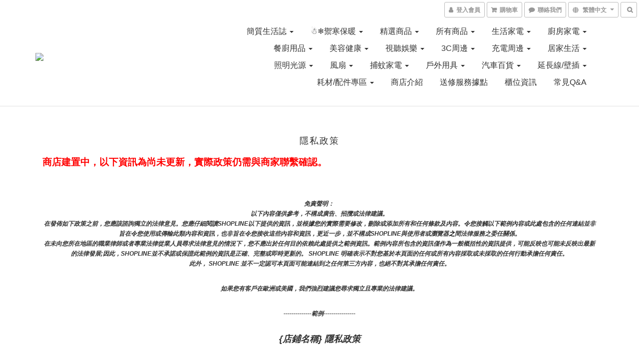

--- FILE ---
content_type: text/html; charset=utf-8
request_url: https://www.kinyo.tw/about/privacy-policy
body_size: 79301
content:
<!DOCTYPE html>
<html lang="zh-hant">
<head>

      <title>隱私政策</title>

  <meta name="description" content="商店建置中，以下資訊為尚未更新，實際政策仍需與商家聯繫確認。免責聲明： 以下內容僅供參考，不構成廣告、招攬或法律建議。在發佈如下政策之前，您應該諮詢獨立的法律意見。您應仔細閱讀SHOPLINE以下提供的資訊，並根據您的實際需要修改，刪除或添加所有和任何條款及內容。令您接觸以下範例內容或此處包含的任何連結並非旨在令您使用或傳輸此類內容和資訊，也非旨在令您接收這些內容和資訊，更近一步，並不構成SHOPLINE與使用者或瀏覽器之間法律服務之委任關係。在未向您所在地區的職業律師或者專業法律從業人員尋求法律意見的情況下，您不應出於任何目的依賴此處提供之範例資訊。範例內容所包含的資訊僅作為一般概括性的資訊提供，可能反映也可能未反映出最新的法律發展;因此，SHOPLINE並不承諾或保證此範例的資訊是正確、完整或即時更新的。 SHOPLINE 明確表示不對您基於本頁面的任何或所有內容採取或未採取的任何行動承擔任何責任。此外， SHOPLINE 並不一定認可本頁面可能連結到之任何第三方內容，也絕不對其承擔任何責任。如果您有客戶在歐洲或美國，我們強烈建議您尋求獨立且專業的法律建議。--------------範例----------------{店鋪名稱} 隱私政策更新和生效日期： [日期]{公司/商號/個人名稱}（以下簡稱「我們」，「我們」或「我們的」），{店舖名稱}的運營商，尊重您對隱私的關注，並重視我們與您的關係。 當您訪問由我們的 SaaS 服務提供者 SHOPLINE（以下簡稱「SHOPLINE」）授權我們建立的商店（以下簡稱「商店」）時，我們可能會蒐集和處理、利用有關您的個人資料（包括您的員工和/或代表、代理您處理事務的人員）。如果您在商店上訪問或購買，我們也可能會蒐集和處理、利用您的個人資料。我們充分意識到個人資料對您的重要性，我們致力於確保商店的完整性和安全性。 本隱私政策描述了我們蒐集的有關您的個人資料的類型，我們如何使用這些資訊，我們與誰共享資訊，以及您就我們使用這些資訊的可行選擇。本隱私政策將説明您瞭解以下內容：我們蒐集什麼您提供的資訊我們如何使用個人資料我們如何使用「Cookie」和其他類似的追蹤技術我們如何處理、共用、轉讓和揭露個人資料您的權利和選擇我們如何保護個人資料如何更新本隱私政策如何聯絡我們 我們蒐集什麼我們可能會從各種來源獲取有關您的個人資料。當您通過我們的商店、[擴充功能][注意：請置入包括您的業務所適用的所有數據蒐集管道]或通過您訪問和/或使用我們的社交媒體/社交網路頁面（或其相關商店或對應的應用程式，例如Facebook，Instagram）時，我們可能會蒐集此資訊。我們的產品在許多百貨公司或者其他類型的實體門市有販售，如果您有加入我們商店的會員，當您在實體門市購買商品時，[相關的紀錄也會被我們蒐集。][注意：請確認是否有使用POS功能]當您訪問本商店，我們的社交媒體/社交網路頁面（或其相關商店或對應的應用程式）時，我們還可能通過自動方式或使用cookie，網路伺服器日誌和網路信標等技術蒐集有關您的設備或使用的某些資訊。您提供的資訊類別商店蒐集您個人資料之個人資料類別可能包括以下類別：1. 識別類 - (1) 辨識個人者 ( 如會員之姓名、地址、電話、電子郵件等 )；(2) 辨識財務者 ( 如信用卡或金融機構帳戶資訊等 )；(3) 政府資料中之辨識者 ( 如身分證統一編號、統一證號、稅籍編號、護照號碼等 )。2. 個人特徵類 - 個人描述 ( 如性別、出生年月日、尺寸等 )。3.社會情況 – (1) 住家及設施 ( 如住所地址等 )；(2) 財產（如所有或具有其他權利之動產等）；(3) 移民情形 ( 護照、工作許可文件、居留證明文件等 )；(4) 生活格調 ( 如使用消費品之種類及服務之細節等 )；(5) 慈善機構或其他團體之會員資格 ( 如社團法人、俱樂部或其他志願團體參與者紀錄等 )。[注意：請務必列出適用於您業務的所有內容]您提供的資訊您可以選擇以多種方式向我們提供個人資料，例如當您在我們的商店上註冊時，或在我們的商店上購物時，或通過我們的社交媒體（或其相關商店或對應的擴充功能）。您可能提供給我們的個人資料類型（如適用）包括：聯繫資訊（例如姓名、郵政地址、電子郵件地址、手機或其他電話號碼、行動服務提供者）;年齡和出生日期;性別，首選語言;種族，性別，首選語言;使用者名稱和密碼付款資訊（例如您的支付卡號、到期日、送貨位址和帳單位址）;購買歷史記錄;產品偏好和溝通管道偏好;您提供的內容（例如照片、視頻、評論、文章、調查回復和評論）;當您訪問我們的社交媒體頁面時提供給我們的資訊（例如您的姓名、個人資料圖片、喜歡、位置、朋友清單以及社交媒體網路或應用程式註冊頁面上描述的其他資訊，或您在使用我們的移動應用程式時的地理位置詳細資訊）;設備標識碼，例如有關設備的資訊，如 MAC 位址、IP 位址或其他在線標識碼。[注意：請務必列出適用於您業務的所有內容] 您自願向我們提供您的個人資料，但如果您不提供您的個人資料，則可能無法獲得某些服務和促銷活動。我們為什麼蒐集您的個人資料商店蒐集個人資料的特定目的皆是為了向您提供商品或服務，包括但不限於提供：(1) 消費者、客戶管理與服務；(2) 消費者保護；(3) 網路購物及其他電子商務服務；(4) 驗證您的個人身份 ( 如以保護您免於詐欺等犯罪行為 )；(5) 解決各種類型之爭議 ( 包括但不限於消費糾紛、智慧財產權爭議等 )； (6) 增進安全交易行為；(7) 收取債務； (8) 通知您商業機會、產品、服務及更新；(9) 偵測並保護您及商店免於錯誤、詐欺或其他犯罪行為，並監測遵法風險；(10) 調查針對個人安全、財產安全及違約之潛在不法行為；(11) 履行條款與細則及退換貨政策；(12) 依法令所為之行為；以及 (13) 其他於蒐集當時取得您同意之目的。[注意：請務必列出適用於您業務的所有內容]我們如何使用個人資料我們可能會將您提供的資訊用於以下目的：向您發送促銷內容或其他通信;向您提供所要求的信息和服務;與您聯繫以跟進或確認您的訂單，約會，退貨或退款，並向您發送與我們提供給您的產品和服務相關的其他非行銷通信;處理您的付款和/或交易;創建和管理您的帳戶，包括訪問您的購買歷史記錄;回復您的詢問;在我們的商店、社交媒體商店和其他地方定製廣告，以滿足您的興趣和歷史;與您溝通並管理您參與的特殊活動、競賽、抽獎、活動（如有）、調查和其他優惠;操作並與您就我們的社交網路或[移動應用程式]進行溝通;運營、評估和改進我們的業務（包括開發新產品和服務，增強和改進我們的產品和服務，管理我們的溝通，分析我們的產品，執行市場研究、數據分析和客戶關係管理計劃，以及執行會計、審計和其他內部職能）;遵守適用的法律要求、相關行業標準和我們的政策;為避免重複並確保您的資訊的準確性，請定期在內部或通過我們的服務提供者進行數據清理，鏈接或合併我們的記錄。[注意：請務必列出包括適用於您業務的所有內容]我們還可能以其他方式使用這些資訊，我們在蒐集資訊時會發出具體通知。如果您向我們提供您的個人資料，我們打算將其用於直接行銷目的，以提供或宣傳我們的商品和/或服務的可用性。但是，我們會在第一次向您傳送行銷訊息時確認您並沒有不願意接受該等行銷訊息；如果您並不願意，可以在首次接受行銷訊息時向我們表達您的意願，也可以在任何時候拒絕再接受行銷訊息。如您向我們提供有關資料並明確同意該等用途，我們可將上述「您提供的資料」一節所載的各類個人資料用於直接促銷。直接營銷通訊可能透過各種渠道發送給您，包括 電話、郵寄、電郵、簡訊、手機應用程式、網路應用程式、社交媒體商店及其他通訊方式。 [注意：包括適用於您業務的所有內容] 如果已經徵得您的同意，您在表格中提供的個人數據，或您在同意上述訂閱時提供的個人數據將同時被我們用於該行銷目的。我們對本段所述任何數據傳輸問題的處理將與本隱私政策中提供的內容保持一致。倘若您不希望我們使用您的個人資料作直接促銷，您可隨時按照下文「您的權利及選擇」一節所載的程序選擇退出我們的直接促銷。如您有需要，本行必須停止使用您的個人資料作直接促銷用途，而毋須向您收取任何費用。我們只會根據中華民國個人資料保護法，將您提供的個人資料用於直接行銷。我們的直接行銷內容可能有幾種形式，包括但不限於行銷郵件、電子郵件和簡訊，其詳情列於以下小節。[注意：如果已啟動 COOKIE/追蹤技術，請插入以下部分]我們如何使用「Cookie」和其他類似的追蹤技術什麼是「Cookie」Cookie是商店伺服器在登錄商店或瀏覽商店內容時存儲在您的電腦，手機或任何其他智慧終端設備中的小檔，通常包含標識符，商店名稱以及一些數位和字元。當您再次訪問該商店時，該商店可以通過Cookie識別您的瀏覽器。Cookie 可能會存儲使用者偏好和其他資訊。（2） 如何使用「Cookie」當您使用我們的商店時，我們可能會通過Cookie或類似技術蒐集個人資料主體的設備型號、操作系統、設備標識碼和登錄IP位址資訊，並緩存個人資料主體的瀏覽資訊和點擊資訊，以便查看個人資料主體的網路環境。Cookies允許我們在訪問商店時識別您的身份，不斷優化商店的使用者友好性，並根據您的需求對商店進行調整。您也可以更改瀏覽器的設置，以便瀏覽器不接受我們商店上的Cookie，但這可能會影響您對商店某些功能的使用。在SHOPLINE中我們所建立的商店上，藉助Cookie和其他類似技術，我們可以識別您是否是我們的既有使用者或者會員，而無需在每個頁面上重新登錄和進行身份驗證。（3）如何管理「Cookie」您可以根據自己的偏好來管理或刪除某些類別的追蹤技術。許多瀏覽器都具有「請勿追蹤」功能，可向商店發送「請勿追蹤」 請求。除了我們提供的控制之外，您還可以選擇在其互聯網瀏覽器中啟用或禁用Cookie。大多數互聯網瀏覽器還允許您選擇是禁用所有 Cookie 還是僅禁用第三方 Cookie。默認情況下，大多數互聯網瀏覽器 都接受 Cookie，但可以更改此設置。有關詳細資訊，請參閱 Internet 瀏覽器中的「説明」功能表或設備的文件。[注意： 請務必根據您商店上的當前 COOKIE 清單檢查此列表： 隱私政策（shopline.com）。]以下連結提供了有關如何在所有主流瀏覽器中控制 Cookie 的說明：谷歌瀏覽器：https://support.google.com/chrome/answer/95647?hl=enIE：https://support.microsoft.com/en-us/help/260971/description-of-cookiesSafari（桌面版）：https://support.apple.com/kb/PH5042?locale=en_US火狐瀏覽器：https://support.mozilla.org/en-US/kb/cookies-information-websites-store-on-your-computer?redirectlocale=en-US&amp;amp;amp;redirectslug=Cookies歌劇：https://www.opera.com/zh-cn/help[注： 插入其他使用的廣告服務]如果您使用任何其他瀏覽器，請參閱瀏覽器提供的文件。在商店上，您可以通過清除緩存來刪除現有的追蹤技術。當您在未登錄的情況下瀏覽網頁時，我們會蒐集實現流覽功能所需的Cookie，以便為您提供相關服務。請注意，如果您拒絕使用或刪除現有的追蹤技術，則需要在每次訪問時親自更改使用者設置，我們可能無法為您提供優質的使用者體驗，並且某些功能可能無法正常運行。我們如何處理及利用、共用、轉讓和揭露個人資料（1） 處理及利用商店的某些功能可能由我們的第三方合作夥伴提供，我們可能會委託合作夥伴（包括技術服務提供者）處理您的某些個人資料。 例如，當您使用自動支付功能時，我們可能會要求第三方支付公司處理您的信用卡資訊，以便按照您的指示向您收取相關服務費; 當使用 SHOPLINE 付款時，我們可能會要求第三方服務提供者處理您和您客戶的個人資料，這些服務提供者可以促進「瞭解您的客戶」以及交易監控和風險管理。  [注意：添加您與之共用此資訊的任何其他供應商。例如，銷售管道、支付閘道、運輸和履行應用程式]我們將與第三方服務提供者簽署保密協定，以管理數據處理的目的、處理期限和雙方的責任，並將要求合作夥伴根據我們的要求和本隱私政策處理數據。如果您不同意合作夥伴蒐集提供相關服務所需的個人資料，您或您的客戶可能無法使用相關服務。（2） 共用我們不會與任何第三方共享個人資料，除非存在以下一種或多種情況：[注意： 包括適用於您業務的所有內容]根據您的要求，或經您事先明確授權或同意;與履行我們在法律法規下的義務有關;與國家安全、國防安全直接相關的;與公共安全、公共衛生和重大公共利益直接相關的;與刑事偵查、起訴、審判和執行直接相關;為維護您或任何其他人的生命、財產等重大合法權益，但難以取得該人的同意;所涉及的個人資料由您向公眾揭露;所涉及的個人資料是從合法和公開揭露的資訊中蒐集的。與 SHOPLINE 和 SHOPLINE 的附屬公司共用：為了向您提供 SHOPLINE 產品和服務，提出您可能感興趣的推薦，解決帳戶問題，保護我們的附屬公司或其他使用者或公眾的人身和財產安全，您承認並同意我們可以與我們的附屬公司共用您和您的客戶的個人資料。我們只會在必要的範圍內共享個人資料，並受本隱私政策規定的目的的約束。如果我們共用敏感個人資料或我們的關聯公司出於不同目的使用和處理個人資料，我們將再次尋求您的授權和同意。與我們的第三方合作夥伴共享：我們只會出於合法、正當、必要、具體和明確的目的共用個人資料，並且只會共用向您或您的客戶提供相關服務所必需的個人資料。我們不會共用可以識別您身份的個人資料，除非法律或法規另有規定。通常，這些第三方合作夥伴也是數據控制者，他們將在徵得您的同意后在自己的帳戶中處理個人資料。此類合作夥伴可能有自己單獨的隱私政策和用戶協定。[如果您使用第三方营銷應用程式蒐集有關您商店上買家活動的資訊，請插入] 此外，當我們使用商店時，我們可能會使用第三方功能或服務（包括Apps Store、支付閘道或物流服務提供者的應用程式）。請注意，此類功能或服務由第三方提供。本隱私政策中描述的規則和程式不適用於此類第三方功能和服務。您向第三方商店或服務提供的任何資訊將直接提供給這些服務的網路運營商。即使您通過商店訪問，您也必須遵守這些第三方的適用隱私政策和用戶協定（如果有）。我們不對任何第三方商店的內容以及有關個人資料和安全措施的第三方政策負責。在向第三方提供任何個人資料之前，您應閱讀並理解第三方的隱私政策和用戶協定。（3） 轉讓原則上，我們不會將個人資料的控制權轉讓給任何第三方，但以下情況除外：應個人資料主體的要求，或經您事先明確授權或同意;與履行我們在法律法規下的義務有關;與國家安全、國防安全直接相關的;與公共安全、公共衛生和重大公共利益直接相關的;與刑事偵查、起訴、審判和執行直接相關;為維護您或任何其他人的生命、財產等重大合法權益，但難以獲得該人的授權同意;所涉及的個人資料由您向公眾揭露;涉及的個人資料是從合法和公開揭露的資訊中蒐集的;在收購、合併、重組或破產後經營實體發生變化時進行轉讓。注意：如果由於上述原因需要傳輸，我們將在傳輸之前告知您資訊的目的和類型以及受讓人（如果涉及敏感信息，我們也會通知您），並徵得您的同意，除非法律或法規另有規定。受讓人將繼續履行本協定項下的個人資料相關義務。如果我們破產或停止運營，並且沒有受讓人，我們將刪除或匿名化您的個人資料。（4） 公開揭露原則上，我們不會向公眾或未定義的群體揭露您的個人資料，但我們可能會根據我們與您的協定或適用的法律法規揭露您的個人資料。[注： 如果需要年齡限制，請插入以下部分]未成年人本商店不適用於18歲以下的個人。我們不會故意蒐集兒童的個人資料。如果您是父母或監護人，並且認為您的孩子向我們提供了個人資料，請通過上述位址與我們聯繫以請求刪除。‍您的權利和選擇對於我們從您那裡蒐集的個人資料，我們為您提供某些選擇，例如我們如何使用這些資訊以及我們如何與您溝通。要更新您的偏好，要求我們從我們的郵件清單中刪除您的資訊或提交請求，請按照以下說明與我們聯繫。[注意： 包括正在使用的任何服務的退出連結。常見連結包括：]電子郵件退出宣告您可以隨時通過按兩下您從我們這裡收到的行銷電子郵件中的取消訂閱連結或按照下面「如何聯繫我們」部分中的說明與我們聯繫，來告訴我們不要通過電子郵件向您發送行銷通信。您也可以通過發送退出請求以{插入商店的CS電子郵件]來選擇不接收我們的營銷電子郵件。 [注意：或插入發送退出請求的替代說明][注意： 包括適用於您業務的所有內容]短信退出宣告您可以通過以下方式聯繫我們，要求我們不要向您發送簡訊。社交網路應用程式退出宣告要從您的社交網路帳戶中移除或刪除我們的社交媒體應用程式，請按照社交網路中的說明進行操作。對於臉書：請參閱臉書説明中心提供的說明。地理位置資訊當您使用我們的行動應用程式時，您可能會被要求透過該行動應用程式提供您的地理位置。您可以通過調整行動裝置的位置服務設定來選擇不共用您的地理位置詳細資訊。要拒絕分享您的地理位置詳細資訊，請按照行動裝置上的說明更改相關設置;否則，請聯繫您的服務提供者或設備製造商。撤回同意您可以撤回您之前向我們提供的任何同意，或隨時以合法理由反對處理您的個人資料。我們將在未來應用您的偏好。在某些情況下，撤回您對我們使用或揭露您的個人資料的同意將意味著您無法利用我們的某些產品或服務。查看、更新和修改個人資料我們可能會在必要時保留和使用您的資訊，以實現上述目的。您有權要求訪問和接收有關我們維護的有關您的個人資料的詳細資訊，更新和更正您的個人數據中的不準確之處，並酌情阻止或刪除該資訊。在某些情況下，訪問個人資料的權利可能會受到當地法律要求的限制。在授予訪問許可權或進行更正之前，我們可能會採取合理的步驟來驗證您的身份。您可以通過發送電子郵件至{插入商店的CS電子郵件][注意我們的數據保護官「來請求查看，更改或刪除您的個人資料。 [注意：添加您所在司法管轄區的數據保護機構的聯繫資訊或商店。例如：https://ico.org.uk/make-a-complaint/]我們如何保護個人資料我們維護適當的管理，技術和物理保護措施，旨在保護您提供的個人資料免受意外，非法或未經授權的破壞，丟失，更改，訪問，揭露或使用。但是，沒有任何系統是完美安全零疑慮的，我們不能保證有關您的資訊在任何情況下都將保持安全，包括您的數據在傳輸給我們期間的安全性或您行動裝置上數據的安全性。有關SHOPLINE如何保留和保護個人資料的資訊，請參閱 SHOPLINE隱私政策 （https://shopline.tw/about/privacy）。 我們如何更新 本隱私政策 本隱私政策可能會定期更新，恕不另行通知，以反映我們個人資料慣例的變化。我們將在我們的商店上發佈醒目的通知，通知您我們的隱私政策的任何重大變更，並在政策頂部註明最近更新時間。如何聯繫我們如果您對本隱私政策有任何疑問或意見，或者您希望我們更新有關您或您的偏好的資訊，請通過電子郵件 {插入商店的CS電子郵件]與我們聯繫。[最新更新日期：請填入最新更新日期]">



    <link rel="preload" href="https://cdn.shoplineapp.com/s/javascripts/currencies.js" as="script">

  <link rel="preload" href="https://cdn.shoplineapp.com/assets/fonts/fontawesome-webfont.woff2?v=4.7.0" as="font" type="font/woff2" crossorigin>




<!-- locale meta -->

<meta name="viewport" content="width=device-width, initial-scale=1.0, viewport-fit=cover">

<meta name="mobile-web-app-capable" content="yes">
<meta name="format-detection" content="telephone=no" />

<meta name="google" value="notranslate">






  <link rel="shortcut icon" type="image/png" href="https://img.shoplineapp.com/media/image_clips/5d88977d7253a16a1115e2b6/original.jpg?1569232764">

<!-- styles-->
<link rel="preconnect" href="https://fonts.gstatic.com">
<link href='https://fonts.googleapis.com/css?family=Open+Sans:300italic,400italic,600italic,700italic,800italic,400,300,600,700,800&display=swap' type='text/css' as="style" onload="this.rel='stylesheet'" />
<link href='https://fonts.googleapis.com/css?family=Source+Sans+Pro:200,300,400,600,700,900,200italic,300italic,400italic,600italic,700italic,900italic&display=swap' type='text/css' as="style" onload="this.rel='stylesheet'">
    <link rel="stylesheet" media="all" href="https://cdn.shoplineapp.com/assets/common-898e3d282d673c037e3500beff4d8e9de2ee50e01c27252b33520348e0b17da0.css" onload="" />

    <link rel="stylesheet" media="all" href="https://cdn.shoplineapp.com/assets/application-2cf2dbc52324adeef303693d883224cd4701b7a57a709b939703c1a9b0aa98b1.css" onload="" />

      <link rel="stylesheet" media="all" href="https://cdn.shoplineapp.com/assets/themes/simple-647c4914315bc75f69228ccba7a056517c0c9e752b2993586a5b3a4b71c2b88a.css" onload="" />






<style>
  :root {

    --cookie-consent-popup-z-index: 1000;
  }
</style>


  <link rel="stylesheet" media="all" href="https://cdn.shoplineapp.com/packs/css/intl_tel_input-0d9daf73.chunk.css" />




<!-- styles-->



<!-- GLOBAL CONTENT FOR HTML HEAD START-->
	    <link rel="stylesheet" media="all" href="https://cdn.shoplineapp.com/assets/themes/default-558719fee3814b80d570761716932cbc8fc2dbf46ab2b59e857d034d9e1b0723.css" onload="" />


	


	
<!-- GLOBAL CONTENT FOR HTML HEAD END -->


    <style>
    .boxify-image {
      background-size: cover;
    }
    .boxify-image .boxify-image-wrap img,
    .boxify-image.sl-media img {
      object-fit: cover;
    }
    </style>

<!--- Site Ownership Data -->
    <meta name="google-site-verification" content="kh0tgwkEFftsBAX5F2AKtwrREUXngdaHXeEGf87C83M">
    <meta name="facebook-domain-verification" content="pewqs15v7wkbofmx87d9s3m4tlddqz">
    <meta name="google-site-verification" content="HifeOMXfuItQ1cKDWUT0CGzxzwYeI23CjKYMCLKxgyg">
<!--- Site Ownership Data End-->

<base href="/">

  <style>
    
  </style>
  
<meta name="csrf-param" content="authenticity_token" />
<meta name="csrf-token" content="CiyZmZN151KkuLoCXwq/xvi5rDGgYKNZReoxCwRwHBOV6jcNsmHVxnnpir5DplKUzzgZ3ixKDDqkpcpodyMsrQ==" />


<!-- Start of Criteo one tag -->
<!-- End of Criteo one tag -->

<meta name="csrf-param" content="authenticity_token" />
<meta name="csrf-token" content="R48U+VqROzWe2Pisk2hrgUZvdq6o9i/o/vqd5PyMtSrYSbpte4UJoUOJyBCPxIbTce7DQSTcgIsftWaHj9+FlA==" />
  
    <meta property="og:title" content="隱私政策"/>
    <meta property="og:url" content="https://www.kinyo.tw/about/privacy-policy">
    <link rel="canonical" href="https://www.kinyo.tw/about/privacy-policy">


    <meta property="og:image" content="https://img.shoplineapp.com/media/image_clips/5e210ba9bae0a200274ba5e7/original.jpg?1579223976"/>

  <meta property="og:description" content="商店建置中，以下資訊為尚未更新，實際政策仍需與商家聯繫確認。免責聲明： 以下內容僅供參考，不構成廣告、招攬或法律建議。在發佈如下政策之前，您應該諮詢獨立的法律意見。您應仔細閱讀SHOPLINE以下提供的資訊，並根據您的實際需要修改，刪除或添加所有和任何條款及內容。令您接觸以下範例內容或此處包含的任何連結並非旨在令您使用或傳輸此類內容和資訊，也非旨在令您接收這些內容和資訊，更近一步，並不構成SHOPLINE與使用者或瀏覽器之間法律服務之委任關係。在未向您所在地區的職業律師或者專業法律從業人員尋求法律意見的情況下，您不應出於任何目的依賴此處提供之範例資訊。範例內容所包含的資訊僅作為一般概括性的資訊提供，可能反映也可能未反映出最新的法律發展;因此，SHOPLINE並不承諾或保證此範例的資訊是正確、完整或即時更新的。 SHOPLINE 明確表示不對您基於本頁面的任何或所有內容採取或未採取的任何行動承擔任何責任。此外， SHOPLINE 並不一定認可本頁面可能連結到之任何第三方內容，也絕不對其承擔任何責任。如果您有客戶在歐洲或美國，我們強烈建議您尋求獨立且專業的法律建議。--------------範例----------------{店鋪名稱} 隱私政策更新和生效日期： [日期]{公司/商號/個人名稱}（以下簡稱「我們」，「我們」或「我們的」），{店舖名稱}的運營商，尊重您對隱私的關注，並重視我們與您的關係。 當您訪問由我們的 SaaS 服務提供者 SHOPLINE（以下簡稱「SHOPLINE」）授權我們建立的商店（以下簡稱「商店」）時，我們可能會蒐集和處理、利用有關您的個人資料（包括您的員工和/或代表、代理您處理事務的人員）。如果您在商店上訪問或購買，我們也可能會蒐集和處理、利用您的個人資料。我們充分意識到個人資料對您的重要性，我們致力於確保商店的完整性和安全性。 本隱私政策描述了我們蒐集的有關您的個人資料的類型，我們如何使用這些資訊，我們與誰共享資訊，以及您就我們使用這些資訊的可行選擇。本隱私政策將説明您瞭解以下內容：我們蒐集什麼您提供的資訊我們如何使用個人資料我們如何使用「Cookie」和其他類似的追蹤技術我們如何處理、共用、轉讓和揭露個人資料您的權利和選擇我們如何保護個人資料如何更新本隱私政策如何聯絡我們 我們蒐集什麼我們可能會從各種來源獲取有關您的個人資料。當您通過我們的商店、[擴充功能][注意：請置入包括您的業務所適用的所有數據蒐集管道]或通過您訪問和/或使用我們的社交媒體/社交網路頁面（或其相關商店或對應的應用程式，例如Facebook，Instagram）時，我們可能會蒐集此資訊。我們的產品在許多百貨公司或者其他類型的實體門市有販售，如果您有加入我們商店的會員，當您在實體門市購買商品時，[相關的紀錄也會被我們蒐集。][注意：請確認是否有使用POS功能]當您訪問本商店，我們的社交媒體/社交網路頁面（或其相關商店或對應的應用程式）時，我們還可能通過自動方式或使用cookie，網路伺服器日誌和網路信標等技術蒐集有關您的設備或使用的某些資訊。您提供的資訊類別商店蒐集您個人資料之個人資料類別可能包括以下類別：1. 識別類 - (1) 辨識個人者 ( 如會員之姓名、地址、電話、電子郵件等 )；(2) 辨識財務者 ( 如信用卡或金融機構帳戶資訊等 )；(3) 政府資料中之辨識者 ( 如身分證統一編號、統一證號、稅籍編號、護照號碼等 )。2. 個人特徵類 - 個人描述 ( 如性別、出生年月日、尺寸等 )。3.社會情況 – (1) 住家及設施 ( 如住所地址等 )；(2) 財產（如所有或具有其他權利之動產等）；(3) 移民情形 ( 護照、工作許可文件、居留證明文件等 )；(4) 生活格調 ( 如使用消費品之種類及服務之細節等 )；(5) 慈善機構或其他團體之會員資格 ( 如社團法人、俱樂部或其他志願團體參與者紀錄等 )。[注意：請務必列出適用於您業務的所有內容]您提供的資訊您可以選擇以多種方式向我們提供個人資料，例如當您在我們的商店上註冊時，或在我們的商店上購物時，或通過我們的社交媒體（或其相關商店或對應的擴充功能）。您可能提供給我們的個人資料類型（如適用）包括：聯繫資訊（例如姓名、郵政地址、電子郵件地址、手機或其他電話號碼、行動服務提供者）;年齡和出生日期;性別，首選語言;種族，性別，首選語言;使用者名稱和密碼付款資訊（例如您的支付卡號、到期日、送貨位址和帳單位址）;購買歷史記錄;產品偏好和溝通管道偏好;您提供的內容（例如照片、視頻、評論、文章、調查回復和評論）;當您訪問我們的社交媒體頁面時提供給我們的資訊（例如您的姓名、個人資料圖片、喜歡、位置、朋友清單以及社交媒體網路或應用程式註冊頁面上描述的其他資訊，或您在使用我們的移動應用程式時的地理位置詳細資訊）;設備標識碼，例如有關設備的資訊，如 MAC 位址、IP 位址或其他在線標識碼。[注意：請務必列出適用於您業務的所有內容] 您自願向我們提供您的個人資料，但如果您不提供您的個人資料，則可能無法獲得某些服務和促銷活動。我們為什麼蒐集您的個人資料商店蒐集個人資料的特定目的皆是為了向您提供商品或服務，包括但不限於提供：(1) 消費者、客戶管理與服務；(2) 消費者保護；(3) 網路購物及其他電子商務服務；(4) 驗證您的個人身份 ( 如以保護您免於詐欺等犯罪行為 )；(5) 解決各種類型之爭議 ( 包括但不限於消費糾紛、智慧財產權爭議等 )； (6) 增進安全交易行為；(7) 收取債務； (8) 通知您商業機會、產品、服務及更新；(9) 偵測並保護您及商店免於錯誤、詐欺或其他犯罪行為，並監測遵法風險；(10) 調查針對個人安全、財產安全及違約之潛在不法行為；(11) 履行條款與細則及退換貨政策；(12) 依法令所為之行為；以及 (13) 其他於蒐集當時取得您同意之目的。[注意：請務必列出適用於您業務的所有內容]我們如何使用個人資料我們可能會將您提供的資訊用於以下目的：向您發送促銷內容或其他通信;向您提供所要求的信息和服務;與您聯繫以跟進或確認您的訂單，約會，退貨或退款，並向您發送與我們提供給您的產品和服務相關的其他非行銷通信;處理您的付款和/或交易;創建和管理您的帳戶，包括訪問您的購買歷史記錄;回復您的詢問;在我們的商店、社交媒體商店和其他地方定製廣告，以滿足您的興趣和歷史;與您溝通並管理您參與的特殊活動、競賽、抽獎、活動（如有）、調查和其他優惠;操作並與您就我們的社交網路或[移動應用程式]進行溝通;運營、評估和改進我們的業務（包括開發新產品和服務，增強和改進我們的產品和服務，管理我們的溝通，分析我們的產品，執行市場研究、數據分析和客戶關係管理計劃，以及執行會計、審計和其他內部職能）;遵守適用的法律要求、相關行業標準和我們的政策;為避免重複並確保您的資訊的準確性，請定期在內部或通過我們的服務提供者進行數據清理，鏈接或合併我們的記錄。[注意：請務必列出包括適用於您業務的所有內容]我們還可能以其他方式使用這些資訊，我們在蒐集資訊時會發出具體通知。如果您向我們提供您的個人資料，我們打算將其用於直接行銷目的，以提供或宣傳我們的商品和/或服務的可用性。但是，我們會在第一次向您傳送行銷訊息時確認您並沒有不願意接受該等行銷訊息；如果您並不願意，可以在首次接受行銷訊息時向我們表達您的意願，也可以在任何時候拒絕再接受行銷訊息。如您向我們提供有關資料並明確同意該等用途，我們可將上述「您提供的資料」一節所載的各類個人資料用於直接促銷。直接營銷通訊可能透過各種渠道發送給您，包括 電話、郵寄、電郵、簡訊、手機應用程式、網路應用程式、社交媒體商店及其他通訊方式。 [注意：包括適用於您業務的所有內容] 如果已經徵得您的同意，您在表格中提供的個人數據，或您在同意上述訂閱時提供的個人數據將同時被我們用於該行銷目的。我們對本段所述任何數據傳輸問題的處理將與本隱私政策中提供的內容保持一致。倘若您不希望我們使用您的個人資料作直接促銷，您可隨時按照下文「您的權利及選擇」一節所載的程序選擇退出我們的直接促銷。如您有需要，本行必須停止使用您的個人資料作直接促銷用途，而毋須向您收取任何費用。我們只會根據中華民國個人資料保護法，將您提供的個人資料用於直接行銷。我們的直接行銷內容可能有幾種形式，包括但不限於行銷郵件、電子郵件和簡訊，其詳情列於以下小節。[注意：如果已啟動 COOKIE/追蹤技術，請插入以下部分]我們如何使用「Cookie」和其他類似的追蹤技術什麼是「Cookie」Cookie是商店伺服器在登錄商店或瀏覽商店內容時存儲在您的電腦，手機或任何其他智慧終端設備中的小檔，通常包含標識符，商店名稱以及一些數位和字元。當您再次訪問該商店時，該商店可以通過Cookie識別您的瀏覽器。Cookie 可能會存儲使用者偏好和其他資訊。（2） 如何使用「Cookie」當您使用我們的商店時，我們可能會通過Cookie或類似技術蒐集個人資料主體的設備型號、操作系統、設備標識碼和登錄IP位址資訊，並緩存個人資料主體的瀏覽資訊和點擊資訊，以便查看個人資料主體的網路環境。Cookies允許我們在訪問商店時識別您的身份，不斷優化商店的使用者友好性，並根據您的需求對商店進行調整。您也可以更改瀏覽器的設置，以便瀏覽器不接受我們商店上的Cookie，但這可能會影響您對商店某些功能的使用。在SHOPLINE中我們所建立的商店上，藉助Cookie和其他類似技術，我們可以識別您是否是我們的既有使用者或者會員，而無需在每個頁面上重新登錄和進行身份驗證。（3）如何管理「Cookie」您可以根據自己的偏好來管理或刪除某些類別的追蹤技術。許多瀏覽器都具有「請勿追蹤」功能，可向商店發送「請勿追蹤」 請求。除了我們提供的控制之外，您還可以選擇在其互聯網瀏覽器中啟用或禁用Cookie。大多數互聯網瀏覽器還允許您選擇是禁用所有 Cookie 還是僅禁用第三方 Cookie。默認情況下，大多數互聯網瀏覽器 都接受 Cookie，但可以更改此設置。有關詳細資訊，請參閱 Internet 瀏覽器中的「説明」功能表或設備的文件。[注意： 請務必根據您商店上的當前 COOKIE 清單檢查此列表： 隱私政策（shopline.com）。]以下連結提供了有關如何在所有主流瀏覽器中控制 Cookie 的說明：谷歌瀏覽器：https://support.google.com/chrome/answer/95647?hl=enIE：https://support.microsoft.com/en-us/help/260971/description-of-cookiesSafari（桌面版）：https://support.apple.com/kb/PH5042?locale=en_US火狐瀏覽器：https://support.mozilla.org/en-US/kb/cookies-information-websites-store-on-your-computer?redirectlocale=en-US&amp;amp;amp;redirectslug=Cookies歌劇：https://www.opera.com/zh-cn/help[注： 插入其他使用的廣告服務]如果您使用任何其他瀏覽器，請參閱瀏覽器提供的文件。在商店上，您可以通過清除緩存來刪除現有的追蹤技術。當您在未登錄的情況下瀏覽網頁時，我們會蒐集實現流覽功能所需的Cookie，以便為您提供相關服務。請注意，如果您拒絕使用或刪除現有的追蹤技術，則需要在每次訪問時親自更改使用者設置，我們可能無法為您提供優質的使用者體驗，並且某些功能可能無法正常運行。我們如何處理及利用、共用、轉讓和揭露個人資料（1） 處理及利用商店的某些功能可能由我們的第三方合作夥伴提供，我們可能會委託合作夥伴（包括技術服務提供者）處理您的某些個人資料。 例如，當您使用自動支付功能時，我們可能會要求第三方支付公司處理您的信用卡資訊，以便按照您的指示向您收取相關服務費; 當使用 SHOPLINE 付款時，我們可能會要求第三方服務提供者處理您和您客戶的個人資料，這些服務提供者可以促進「瞭解您的客戶」以及交易監控和風險管理。  [注意：添加您與之共用此資訊的任何其他供應商。例如，銷售管道、支付閘道、運輸和履行應用程式]我們將與第三方服務提供者簽署保密協定，以管理數據處理的目的、處理期限和雙方的責任，並將要求合作夥伴根據我們的要求和本隱私政策處理數據。如果您不同意合作夥伴蒐集提供相關服務所需的個人資料，您或您的客戶可能無法使用相關服務。（2） 共用我們不會與任何第三方共享個人資料，除非存在以下一種或多種情況：[注意： 包括適用於您業務的所有內容]根據您的要求，或經您事先明確授權或同意;與履行我們在法律法規下的義務有關;與國家安全、國防安全直接相關的;與公共安全、公共衛生和重大公共利益直接相關的;與刑事偵查、起訴、審判和執行直接相關;為維護您或任何其他人的生命、財產等重大合法權益，但難以取得該人的同意;所涉及的個人資料由您向公眾揭露;所涉及的個人資料是從合法和公開揭露的資訊中蒐集的。與 SHOPLINE 和 SHOPLINE 的附屬公司共用：為了向您提供 SHOPLINE 產品和服務，提出您可能感興趣的推薦，解決帳戶問題，保護我們的附屬公司或其他使用者或公眾的人身和財產安全，您承認並同意我們可以與我們的附屬公司共用您和您的客戶的個人資料。我們只會在必要的範圍內共享個人資料，並受本隱私政策規定的目的的約束。如果我們共用敏感個人資料或我們的關聯公司出於不同目的使用和處理個人資料，我們將再次尋求您的授權和同意。與我們的第三方合作夥伴共享：我們只會出於合法、正當、必要、具體和明確的目的共用個人資料，並且只會共用向您或您的客戶提供相關服務所必需的個人資料。我們不會共用可以識別您身份的個人資料，除非法律或法規另有規定。通常，這些第三方合作夥伴也是數據控制者，他們將在徵得您的同意后在自己的帳戶中處理個人資料。此類合作夥伴可能有自己單獨的隱私政策和用戶協定。[如果您使用第三方营銷應用程式蒐集有關您商店上買家活動的資訊，請插入] 此外，當我們使用商店時，我們可能會使用第三方功能或服務（包括Apps Store、支付閘道或物流服務提供者的應用程式）。請注意，此類功能或服務由第三方提供。本隱私政策中描述的規則和程式不適用於此類第三方功能和服務。您向第三方商店或服務提供的任何資訊將直接提供給這些服務的網路運營商。即使您通過商店訪問，您也必須遵守這些第三方的適用隱私政策和用戶協定（如果有）。我們不對任何第三方商店的內容以及有關個人資料和安全措施的第三方政策負責。在向第三方提供任何個人資料之前，您應閱讀並理解第三方的隱私政策和用戶協定。（3） 轉讓原則上，我們不會將個人資料的控制權轉讓給任何第三方，但以下情況除外：應個人資料主體的要求，或經您事先明確授權或同意;與履行我們在法律法規下的義務有關;與國家安全、國防安全直接相關的;與公共安全、公共衛生和重大公共利益直接相關的;與刑事偵查、起訴、審判和執行直接相關;為維護您或任何其他人的生命、財產等重大合法權益，但難以獲得該人的授權同意;所涉及的個人資料由您向公眾揭露;涉及的個人資料是從合法和公開揭露的資訊中蒐集的;在收購、合併、重組或破產後經營實體發生變化時進行轉讓。注意：如果由於上述原因需要傳輸，我們將在傳輸之前告知您資訊的目的和類型以及受讓人（如果涉及敏感信息，我們也會通知您），並徵得您的同意，除非法律或法規另有規定。受讓人將繼續履行本協定項下的個人資料相關義務。如果我們破產或停止運營，並且沒有受讓人，我們將刪除或匿名化您的個人資料。（4） 公開揭露原則上，我們不會向公眾或未定義的群體揭露您的個人資料，但我們可能會根據我們與您的協定或適用的法律法規揭露您的個人資料。[注： 如果需要年齡限制，請插入以下部分]未成年人本商店不適用於18歲以下的個人。我們不會故意蒐集兒童的個人資料。如果您是父母或監護人，並且認為您的孩子向我們提供了個人資料，請通過上述位址與我們聯繫以請求刪除。‍您的權利和選擇對於我們從您那裡蒐集的個人資料，我們為您提供某些選擇，例如我們如何使用這些資訊以及我們如何與您溝通。要更新您的偏好，要求我們從我們的郵件清單中刪除您的資訊或提交請求，請按照以下說明與我們聯繫。[注意： 包括正在使用的任何服務的退出連結。常見連結包括：]電子郵件退出宣告您可以隨時通過按兩下您從我們這裡收到的行銷電子郵件中的取消訂閱連結或按照下面「如何聯繫我們」部分中的說明與我們聯繫，來告訴我們不要通過電子郵件向您發送行銷通信。您也可以通過發送退出請求以{插入商店的CS電子郵件]來選擇不接收我們的營銷電子郵件。 [注意：或插入發送退出請求的替代說明][注意： 包括適用於您業務的所有內容]短信退出宣告您可以通過以下方式聯繫我們，要求我們不要向您發送簡訊。社交網路應用程式退出宣告要從您的社交網路帳戶中移除或刪除我們的社交媒體應用程式，請按照社交網路中的說明進行操作。對於臉書：請參閱臉書説明中心提供的說明。地理位置資訊當您使用我們的行動應用程式時，您可能會被要求透過該行動應用程式提供您的地理位置。您可以通過調整行動裝置的位置服務設定來選擇不共用您的地理位置詳細資訊。要拒絕分享您的地理位置詳細資訊，請按照行動裝置上的說明更改相關設置;否則，請聯繫您的服務提供者或設備製造商。撤回同意您可以撤回您之前向我們提供的任何同意，或隨時以合法理由反對處理您的個人資料。我們將在未來應用您的偏好。在某些情況下，撤回您對我們使用或揭露您的個人資料的同意將意味著您無法利用我們的某些產品或服務。查看、更新和修改個人資料我們可能會在必要時保留和使用您的資訊，以實現上述目的。您有權要求訪問和接收有關我們維護的有關您的個人資料的詳細資訊，更新和更正您的個人數據中的不準確之處，並酌情阻止或刪除該資訊。在某些情況下，訪問個人資料的權利可能會受到當地法律要求的限制。在授予訪問許可權或進行更正之前，我們可能會採取合理的步驟來驗證您的身份。您可以通過發送電子郵件至{插入商店的CS電子郵件][注意我們的數據保護官「來請求查看，更改或刪除您的個人資料。 [注意：添加您所在司法管轄區的數據保護機構的聯繫資訊或商店。例如：https://ico.org.uk/make-a-complaint/]我們如何保護個人資料我們維護適當的管理，技術和物理保護措施，旨在保護您提供的個人資料免受意外，非法或未經授權的破壞，丟失，更改，訪問，揭露或使用。但是，沒有任何系統是完美安全零疑慮的，我們不能保證有關您的資訊在任何情況下都將保持安全，包括您的數據在傳輸給我們期間的安全性或您行動裝置上數據的安全性。有關SHOPLINE如何保留和保護個人資料的資訊，請參閱 SHOPLINE隱私政策 （https://shopline.tw/about/privacy）。 我們如何更新 本隱私政策 本隱私政策可能會定期更新，恕不另行通知，以反映我們個人資料慣例的變化。我們將在我們的商店上發佈醒目的通知，通知您我們的隱私政策的任何重大變更，並在政策頂部註明最近更新時間。如何聯繫我們如果您對本隱私政策有任何疑問或意見，或者您希望我們更新有關您或您的偏好的資訊，請通過電子郵件 {插入商店的CS電子郵件]與我們聯繫。[最新更新日期：請填入最新更新日期]">
  





<script type="text/javascript">
  window.mainConfig = JSON.parse('{\"sessionId\":\"\",\"merchantId\":\"5d52c4cef982a4000166da12\",\"appCoreHost\":\"shoplineapp.com\",\"assetHost\":\"https://cdn.shoplineapp.com/packs/\",\"apiBaseUrl\":\"http://shoplineapp.com\",\"eventTrackApi\":\"https://events.shoplytics.com/api\",\"frontCommonsApi\":\"https://front-commons.shoplineapp.com/api\",\"appendToUrl\":\"\",\"env\":\"production\",\"merchantData\":{\"_id\":\"5d52c4cef982a4000166da12\",\"addon_limit_enabled\":false,\"base_country_code\":\"TW\",\"base_currency\":{\"id\":\"twd\",\"iso_code\":\"TWD\",\"alternate_symbol\":\"NT$\",\"name\":\"New Taiwan Dollar\",\"symbol_first\":true,\"subunit_to_unit\":1},\"base_currency_code\":\"TWD\",\"beta_feature_keys\":[],\"brand_home_url\":\"https://www.kinyo.tw\",\"checkout_setting\":{\"enable_membership_autocheck\":true,\"enable_subscription_autocheck\":false},\"current_plan_key\":\"basket\",\"current_theme_key\":\"simple\",\"delivery_option_count\":6,\"enabled_stock_reminder\":true,\"handle\":\"kinyo\",\"identifier\":\"\",\"instagram_access_token\":\"IGQVJXNllobVBIQmxEX3lNQzFOZA2NmamFTSC1kUkw2d0VXQWU5ZAGxvamNVaWh5a3h0YmV2ZAHJTV1FidzhSSUlYaGNIWmVMdk5ic1FvQmZA3cEZACTXRzRWF0YUtTYVgydlpOVEh5eDNR\",\"instagram_id\":\"17841444404843704\",\"invoice_activation\":\"inactive\",\"is_image_service_enabled\":true,\"mobile_logo_media_url\":\"https://img.shoplineapp.com/media/image_clips/5d92b88f2bf7100029928107/original.jpg?1569896590\",\"name\":\"KINYO購物網\",\"order_setting\":{\"invoice_activation\":\"inactive\",\"short_message_activation\":\"inactive\",\"stock_reminder_activation\":\"true\",\"default_out_of_stock_reminder\":false,\"auto_cancel_expired_orders\":true,\"auto_revert_credit\":true,\"enabled_order_auth_expiry\":true,\"enforce_user_login_on_checkout\":false,\"enable_order_split_einvoice_reissue\":false,\"no_duplicate_uniform_invoice\":false,\"checkout_without_email\":false,\"hourly_auto_invoice\":false,\"enabled_location_id\":false,\"enabled_sf_hidden_product_name\":false,\"customer_return_order\":{\"enabled\":false,\"available_return_days\":\"7\"},\"customer_cancel_order\":{\"enabled\":true,\"auto_revert_credit\":true},\"custom_fields\":[{\"type\":\"text\",\"label\":\"統編\",\"display_type\":\"text_field\",\"name_translations\":{\"zh-hant\":\"統編\"},\"hint_translations\":{\"zh-hant\":\"如需開立統編，請填寫抬頭、統一編號\"},\"field_id\":\"6674d00dab059d000db56415\"},{\"type\":\"text\",\"label\":\"抬頭\",\"display_type\":\"text_field\",\"name_translations\":{\"zh-hant\":\"抬頭\"},\"hint_translations\":{\"zh-hant\":\"如需開立抬頭，請填寫抬頭、統一編號\"},\"field_id\":\"6674d00dab059d000db56416\"}],\"invoice\":{\"tax_id\":\"\"},\"facebook_messenging\":{\"status\":\"inactive\"},\"status_update_sms\":{\"status\":\"inactive\"},\"private_info_handle\":{\"enabled\":false,\"custom_fields_enabled\":false}},\"payment_method_count\":8,\"product_setting\":{\"enabled_product_review\":false,\"variation_display\":\"swatches\",\"price_range_enabled\":true,\"preorder_add_to_cart_button_display\":\"depend_on_stock\"},\"promotion_setting\":{\"one_coupon_limit_enabled\":false,\"show_promotion_reminder\":true,\"show_coupon\":true,\"multi_order_discount_strategy\":\"order_and_tier_promotions\",\"order_promotions_ignore_exclude_product\":true,\"order_gift_exclude_credit_and_point\":true,\"order_gift_threshold_mode\":\"after_all_discounts\",\"order_free_shipping_threshold_mode\":\"after_all_discounts\",\"category_item_gift_threshold_mode\":\"before_discounts\",\"category_item_free_shipping_threshold_mode\":\"before_discounts\"},\"rollout_keys\":[\"2FA_google_authenticator\",\"3_layer_category\",\"3_layer_navigation\",\"3_layer_variation\",\"711_CB_13countries\",\"711_CB_pickup_TH\",\"711_c2b_report_v2\",\"711_cross_delivery\",\"AdminCancelRecurringSubscription_V1\",\"MC_WA_Template_Management\",\"MC_manual_order\",\"MO_Apply_Coupon_Code\",\"StaffCanBeDeleted_V1\",\"SummaryStatement_V1\",\"UTM_export\",\"UTM_register\",\"abandoned_cart_notification\",\"add_system_fontstyle\",\"add_to_cart_revamp\",\"addon_products_limit_10\",\"addon_products_limit_unlimited\",\"addon_quantity\",\"address_format_batch2\",\"address_format_jp\",\"address_format_my\",\"address_format_us\",\"address_format_vn\",\"admin_app_extension\",\"admin_clientele_profile\",\"admin_custom_domain\",\"admin_image_service\",\"admin_logistic_bank_account\",\"admin_manual_order\",\"admin_realtime\",\"admin_vietnam_dong\",\"adminapp_order_form\",\"adminapp_wa_contacts_list\",\"ads_system_new_tab\",\"adyen_my_sc\",\"affiliate_by_product\",\"affiliate_dashboard\",\"affiliate_kol_report\",\"affiliate_kol_report_appstore\",\"alipay_hk_sc\",\"android_pos_agent_clockin_n_out\",\"android_pos_purchase_order_partial_in_storage\",\"android_pos_save_send_receipt\",\"android_pos_v2_force_upgrade_version_1-50-0_date_2025-08-30\",\"app_categories_filtering\",\"app_multiplan\",\"app_subscription_prorated_billing\",\"apply_multi_order_discount\",\"apps_store\",\"apps_store_blog\",\"apps_store_fb_comment\",\"apps_store_wishlist\",\"appstore_free_trial\",\"archive_order_data\",\"archive_order_ui\",\"assign_products_to_category\",\"auth_flow_revamp\",\"auto_credit\",\"auto_credit_notify\",\"auto_credit_percentage\",\"auto_credit_recurring\",\"auto_reply_comment\",\"auto_reply_fb\",\"auto_save_sf_plus_address\",\"availability_buy_online_pickup_instore\",\"availability_preview_buy_online_pickup_instore\",\"basket_comparising_link_CNY\",\"basket_comparising_link_HKD\",\"basket_comparising_link_TWD\",\"basket_invoice_field\",\"basket_pricing_page_cny\",\"basket_pricing_page_hkd\",\"basket_pricing_page_myr\",\"basket_pricing_page_sgd\",\"basket_pricing_page_thb\",\"basket_pricing_page_twd\",\"basket_pricing_page_usd\",\"basket_pricing_page_vnd\",\"basket_subscription_coupon\",\"basket_subscription_email\",\"bianco_setting\",\"bidding_select_product\",\"bing_ads\",\"birthday_format_v2\",\"block_gtm_for_lighthouse\",\"blog\",\"blog_app\",\"blog_revamp_admin\",\"blog_revamp_admin_category\",\"blog_revamp_doublewrite\",\"blog_revamp_related_products\",\"blog_revamp_shop_category\",\"blog_revamp_singleread\",\"breadcrumb\",\"broadcast_advanced_filters\",\"broadcast_analytics\",\"broadcast_clone\",\"broadcast_email_html\",\"broadcast_facebook_template\",\"broadcast_line_template\",\"broadcast_unsubscribe_email\",\"bulk_action_customer\",\"bulk_action_product\",\"bulk_assign_point\",\"bulk_import_multi_lang\",\"bulk_payment_delivery_setting\",\"bulk_printing_labels_711C2C\",\"bulk_update_dynamic_fields\",\"bulk_update_job\",\"bulk_update_new_fields\",\"bulk_update_product_download_with_filter\",\"bulk_update_tag\",\"bulk_update_tag_enhancement\",\"bundle_add_type\",\"bundle_group\",\"bundle_page\",\"bundle_pricing\",\"bundle_promotion_apply_enhancement\",\"bundle_stackable\",\"buy_button\",\"buy_now_button\",\"buyandget_promotion\",\"callback_service\",\"cancel_order_by_customer\",\"cancel_order_by_customer_v2\",\"cart_addon\",\"cart_addon_condition\",\"cart_addon_limit\",\"cart_use_product_service\",\"cart_uuid\",\"category_banner_multiple\",\"category_limit_unlimited\",\"category_sorting\",\"channel_fb\",\"channel_integration\",\"channel_line\",\"charge_shipping_fee_by_product_qty\",\"chat_widget\",\"chat_widget_facebook\",\"chat_widget_ig\",\"chat_widget_line\",\"chat_widget_livechat\",\"chat_widget_whatsapp\",\"chatbot_card_carousel\",\"chatbot_card_template\",\"chatbot_image_widget\",\"chatbot_keywords_matching\",\"chatbot_welcome_template\",\"checkout_membercheckbox_toggle\",\"checkout_setting\",\"cn_pricing_page_2019\",\"combine_orders_app\",\"comment_list_export\",\"component_h1_tag\",\"connect_new_facebookpage\",\"consolidated_billing\",\"cookie_consent\",\"country_code\",\"coupon_center_back_to_cart\",\"coupon_notification\",\"coupon_v2\",\"create_staff_revamp\",\"credit_amount_condition_hidden\",\"credit_campaign\",\"credit_condition_5_tier_ec\",\"credit_installment_payment_fee_hidden\",\"credit_point_report\",\"credit_point_triggerpoint\",\"crm_email_custom\",\"crm_notify_preview\",\"crm_sms_custom\",\"crm_sms_notify\",\"cross_shop_tracker\",\"crowdfunding_app\",\"crowdfunding_app_availability_tw\",\"custom_css\",\"custom_home_delivery_tw\",\"custom_notify\",\"custom_order_export\",\"customer_advanced_filter\",\"customer_coupon\",\"customer_custom_field_limit_5\",\"customer_data_secure\",\"customer_edit\",\"customer_export_v2\",\"customer_group\",\"customer_group_analysis\",\"customer_group_filter_p2\",\"customer_group_filter_p3\",\"customer_group_regenerate\",\"customer_group_sendcoupon\",\"customer_import_50000_failure_report\",\"customer_import_v2\",\"customer_import_v3\",\"customer_list\",\"customer_new_report\",\"customer_referral\",\"customer_referral_notify\",\"customer_search_match\",\"customer_tag\",\"dashboard_v2\",\"dashboard_v2_revamp\",\"date_picker_v2\",\"deep_link_support_linepay\",\"deep_link_support_payme\",\"deep_search\",\"default_theme_ultrachic\",\"delivery_time\",\"delivery_time_with_quantity\",\"design_submenu\",\"dev_center_app_store\",\"disable_footer_brand\",\"disable_old_upgrade_reminder\",\"domain_applicable\",\"doris_bien_setting\",\"dusk_setting\",\"ec_order_unlimit\",\"ecpay_expirydate\",\"ecpay_payment_gateway\",\"einvoice_bulk_update\",\"einvoice_edit\",\"einvoice_newlogic\",\"email_credit_expire_notify\",\"email_custom\",\"email_member_forget_password_notify\",\"email_member_register_notify\",\"email_order_notify\",\"email_verification\",\"enable_body_script\",\"enable_calculate_api_promotion_apply\",\"enable_calculate_api_promotion_filter\",\"enable_cart_api\",\"enable_cart_service\",\"enable_corejs_splitting\",\"enable_lazysizes_image_tag\",\"enable_new_css_bundle\",\"enable_order_status_callback_revamp_for_promotion\",\"enable_order_status_callback_revamp_for_storefront\",\"enable_promotion_usage_record\",\"enable_shopjs_splitting\",\"enhanced_catalog_feed\",\"exclude_product\",\"exclude_product_v2\",\"execute_shipment_permission\",\"export_inventory_report_v2\",\"express_cart\",\"express_checkout_pages\",\"extend_reminder\",\"facebook_ads\",\"facebook_dia\",\"facebook_line_promotion_notify\",\"facebook_login\",\"facebook_messenger_subscription\",\"facebook_notify\",\"facebook_pixel_manager\",\"fb_1on1_chat\",\"fb_comment_app\",\"fb_entrance_optimization\",\"fb_feed_unlimit\",\"fb_group\",\"fb_menu\",\"fb_messenger_onetime_notification\",\"fb_multi_category_feed\",\"fb_pixel_matching\",\"fb_pixel_v2\",\"fb_post_management\",\"fb_product_set\",\"fb_quick_signup_link\",\"fb_shop_now_button\",\"fb_ssapi\",\"fb_sub_button\",\"fb_welcome_msg\",\"fbe_oe\",\"fbe_shop\",\"fbe_v2\",\"fbe_v2_edit\",\"feature_alttag_phase1\",\"feature_alttag_phase2\",\"flash_price_campaign\",\"fm_order_receipt\",\"fmt_c2c_newlabel\",\"fmt_revision\",\"footer_brand\",\"footer_builder\",\"footer_builder_new\",\"form_builder\",\"form_builder_access\",\"form_builder_user_management\",\"form_builder_v2_elements\",\"form_builder_v2_receiver\",\"form_builder_v2_report\",\"freeshipping_promotion_condition\",\"get_coupon\",\"get_promotions_by_cart\",\"gift_promotion_condition\",\"gift_shipping_promotion_discount_condition\",\"gifts_limit_10\",\"gifts_limit_unlimited\",\"gmv_revamp\",\"godaddy\",\"google_ads_api\",\"google_ads_manager\",\"google_analytics_4\",\"google_analytics_manager\",\"google_dynamic_remarketing_tag\",\"google_enhanced_conversions\",\"google_preorder_feed\",\"google_product_category_3rdlayer\",\"google_recaptcha\",\"google_remarketing_manager\",\"google_signup_login\",\"google_tag_manager\",\"gp_tw_sc\",\"group_url_bind_post_live\",\"h2_tag_phase1\",\"hct_logistics_bills_report\",\"hidden_product\",\"hidden_product_p2\",\"hide_credit_point_record_balance\",\"hk_pricing_page_2019\",\"hkd_pricing_page_disabled_2020\",\"ig_browser_notify\",\"ig_live\",\"ig_login_entrance\",\"ig_new_api\",\"image_gallery\",\"image_gallery_p2\",\"image_host_by_region\",\"image_limit_100000\",\"image_limit_30000\",\"image_widget_mobile\",\"inbox_manual_order\",\"inbox_send_cartlink\",\"increase_variation_limit\",\"instagram_create_post\",\"instagram_post_sales\",\"instant_order_form\",\"integrated_label_711\",\"integrated_sfexpress\",\"integration_one\",\"inventory_change_reason\",\"inventory_search_v2\",\"job_api_products_export\",\"job_api_user_export\",\"job_product_import\",\"jquery_v3\",\"kingsman_v2_setting\",\"layout_engine_service_kingsman_blogs\",\"layout_engine_service_kingsman_member_center\",\"layout_engine_service_kingsman_promotions\",\"line_1on1_chat\",\"line_ads_tag\",\"line_broadcast\",\"line_in_chat_shopping\",\"line_live\",\"line_login\",\"line_login_mobile\",\"line_point_cpa_tag\",\"line_shopping_new_fields\",\"line_signup\",\"live_after_keyword\",\"live_ai_tag_comments\",\"live_announce_bids\",\"live_announce_buyer\",\"live_bidding\",\"live_broadcast_v2\",\"live_bulk_checkoutlink\",\"live_bulk_edit\",\"live_checkout_notification\",\"live_checkout_notification_all\",\"live_checkout_notification_message\",\"live_comment_discount\",\"live_comment_robot\",\"live_create_product_v2\",\"live_crosspost\",\"live_dashboard_product\",\"live_event_discount\",\"live_exclusive_price\",\"live_fb_group\",\"live_fhd_video\",\"live_general_settings\",\"live_group_event\",\"live_host_panel\",\"live_ig_messenger_broadcast\",\"live_ig_product_recommend\",\"live_im_switch\",\"live_keyword_switch\",\"live_line_broadcast\",\"live_line_management\",\"live_line_multidisplay\",\"live_luckydraw_enhancement\",\"live_messenger_broadcast\",\"live_order_block\",\"live_print_advanced\",\"live_product_recommend\",\"live_shopline_announcement\",\"live_shopline_beauty_filter\",\"live_shopline_keyword\",\"live_shopline_product_card\",\"live_shopline_view\",\"live_shopline_view_marquee\",\"live_show_storefront_facebook\",\"live_show_storefront_shopline\",\"live_stream_settings\",\"locale_revamp\",\"lock_cart_sc_product\",\"logistic_bill_v2_711_b2c\",\"logistic_bill_v2_711_c2c\",\"logo_favicon\",\"luckydraw_products\",\"luckydraw_qualification\",\"manual_activation\",\"manual_order\",\"manual_order_7-11\",\"manual_order_ec_to_sc\",\"manually_bind_post\",\"marketing_affiliate\",\"marketing_affiliate_p2\",\"mc-history-instant\",\"mc_711crossborder\",\"mc_ad_tag\",\"mc_assign_message\",\"mc_auto_bind_member\",\"mc_autoreply_cotent\",\"mc_autoreply_question\",\"mc_autoreply_trigger\",\"mc_broadcast\",\"mc_broadcast_v2\",\"mc_bulk_read\",\"mc_chatbot_template\",\"mc_delete_message\",\"mc_edit_cart\",\"mc_history_instant\",\"mc_history_post\",\"mc_im\",\"mc_inbox_autoreply\",\"mc_input_status\",\"mc_instant_notifications\",\"mc_invoicetitle_optional\",\"mc_keyword_autotagging\",\"mc_line_broadcast\",\"mc_line_broadcast_all_friends\",\"mc_line_cart\",\"mc_logistics_hct\",\"mc_logistics_tcat\",\"mc_manage_blacklist\",\"mc_mark_todo\",\"mc_new_menu\",\"mc_phone_tag\",\"mc_reminder_unpaid\",\"mc_reply_pic\",\"mc_setting_message\",\"mc_setting_orderform\",\"mc_shop_message_refactor\",\"mc_smart_advice\",\"mc_sort_waitingtime\",\"mc_sort_waitingtime_new\",\"mc_tw_invoice\",\"media_gcp_upload\",\"member_center_profile_revamp\",\"member_import_notify\",\"member_info_reward\",\"member_info_reward_subscription\",\"member_password_setup_notify\",\"member_points\",\"member_points_notify\",\"member_price\",\"membership_tier_double_write\",\"membership_tier_notify\",\"membership_tiers\",\"memebr_center_point_credit_revamp\",\"menu_limit_100\",\"menu_limit_unlimited\",\"merchant_automatic_payment_setting\",\"merchant_bills_banktransfer\",\"message_center_v3\",\"message_revamp\",\"mo_remove_discount\",\"mobile_and_email_signup\",\"mobile_signup_p2\",\"modularize_address_format\",\"molpay_credit_card\",\"multi_lang\",\"multicurrency\",\"my_pricing_page_2019\",\"myapp_reauth_alert\",\"myr_pricing_page_disabled_2020\",\"new_app_subscription\",\"new_layout_for_mobile_and_pc\",\"new_onboarding_flow\",\"new_return_management\",\"new_settings_apply_all_promotion\",\"new_signup_flow\",\"new_sinopac_3d\",\"notification_custom_sending_time\",\"npb_theme_philia\",\"npb_widget_font_size_color\",\"ob_revamp\",\"ob_sgstripe\",\"ob_twecpay\",\"oceanpay\",\"old_fbe_removal\",\"onboarding_basketplan\",\"onboarding_handle\",\"one_new_filter\",\"one_page_store\",\"one_page_store_1000\",\"one_page_store_checkout\",\"one_page_store_clone\",\"one_page_store_product_set\",\"online_credit_redemption_toggle\",\"online_store_design\",\"online_store_design_setup_guide_basketplan\",\"order_add_to_cart\",\"order_archive_calculation_revamp_crm_amount\",\"order_archive_calculation_revamp_crm_member\",\"order_archive_product_testing\",\"order_archive_testing\",\"order_archive_testing_crm\",\"order_archive_testing_order_details\",\"order_archive_testing_return_order\",\"order_confirmation_slip_upload\",\"order_custom_field_limit_5\",\"order_custom_notify\",\"order_decoupling_product_revamp\",\"order_discount_stackable\",\"order_export_366day\",\"order_export_v2\",\"order_filter_shipped_date\",\"order_message_broadcast\",\"order_new_source\",\"order_promotion_split\",\"order_search_custom_field\",\"order_search_sku\",\"order_select_across_pages\",\"order_sms_notify\",\"order_split\",\"order_status_non_automation\",\"order_status_tag_color\",\"order_tag\",\"orderemail_new_logic\",\"other_custom_notify\",\"out_of_stock_order\",\"page_builder_revamp\",\"page_builder_revamp_theme_setting\",\"page_builder_section_cache_enabled\",\"page_builder_widget_accordion\",\"page_builder_widget_blog\",\"page_builder_widget_category\",\"page_builder_widget_collage\",\"page_builder_widget_countdown\",\"page_builder_widget_custom_liquid\",\"page_builder_widget_instagram\",\"page_builder_widget_product_text\",\"page_builder_widget_subscription\",\"page_builder_widget_video\",\"page_limit_unlimited\",\"page_view_cache\",\"pakpobox\",\"partial_free_shipping\",\"payme\",\"payment_condition\",\"payment_fee_config\",\"payment_image\",\"payment_slip_notify\",\"paypal_upgrade\",\"pdp_image_lightbox\",\"pdp_image_lightbox_icon\",\"pending_subscription\",\"philia_setting\",\"pickup_remember_store\",\"plp_label_wording\",\"plp_product_seourl\",\"plp_variation_selector\",\"point_campaign\",\"point_redeem_to_cash\",\"pos_only_product_settings\",\"pos_retail_store_price\",\"pos_setup_guide_basketplan\",\"post_cancel_connect\",\"post_commerce_stack_comment\",\"post_fanpage_luckydraw\",\"post_fb_group\",\"post_general_setting\",\"post_lock_pd\",\"post_sales_dashboard\",\"postsale_auto_reply\",\"postsale_create_post\",\"postsale_ig_auto_reply\",\"postsales_connect_multiple_posts\",\"preorder_limit\",\"preset_publish\",\"product_available_time\",\"product_cost_permission\",\"product_feed_info\",\"product_feed_manager_availability\",\"product_feed_revamp\",\"product_index_v2\",\"product_info\",\"product_limit_1000\",\"product_limit_unlimited\",\"product_log_v2\",\"product_page_limit_10\",\"product_quantity_update\",\"product_recommendation_abtesting\",\"product_revamp_doublewrite\",\"product_revamp_singleread\",\"product_review_import\",\"product_review_import_installable\",\"product_review_plp\",\"product_review_reward\",\"product_search\",\"product_set_revamp\",\"product_set_show_out_of_stock\",\"product_set_v2_enhancement\",\"product_summary\",\"promotion_blacklist\",\"promotion_filter_by_date\",\"promotion_first_purchase\",\"promotion_first_purchase_channel\",\"promotion_hour\",\"promotion_limit_10\",\"promotion_limit_100\",\"promotion_limit_unlimited\",\"promotion_minitem\",\"promotion_page\",\"promotion_page_reminder\",\"promotion_page_seo_button\",\"promotion_record_archive_test\",\"promotion_reminder\",\"purchase_limit_campaign\",\"quick_answer\",\"recaptcha_reset_pw\",\"redirect_301_settings\",\"rejected_bill_reminder\",\"remove_fblike_sc\",\"repay_cookie\",\"replace_janus_interface\",\"replace_lms_old_oa_interface\",\"reports\",\"revert_credit\",\"revert_credit_p2\",\"revert_credit_status\",\"sales_dashboard\",\"sangria_setting\",\"sc_advanced_keyword\",\"sc_ai_chat_analysis\",\"sc_ai_suggested_reply\",\"sc_alipay_standard\",\"sc_atm\",\"sc_auto_bind_member\",\"sc_autodetect_address\",\"sc_autodetect_paymentslip\",\"sc_autoreply_icebreaker\",\"sc_broadcast_permissions\",\"sc_clearcart\",\"sc_clearcart_all\",\"sc_comment_label\",\"sc_comment_list\",\"sc_conversations_statistics_sunset\",\"sc_download_adminapp\",\"sc_facebook_broadcast\",\"sc_facebook_live\",\"sc_fb_ig_subscription\",\"sc_gpt_chatsummary\",\"sc_gpt_content_generator\",\"sc_gpt_knowledge_base\",\"sc_group_pm_commentid\",\"sc_group_webhook\",\"sc_intercom\",\"sc_keywords\",\"sc_line_live_pl\",\"sc_list_search\",\"sc_live_line\",\"sc_lock_inventory\",\"sc_manual_order\",\"sc_mc_settings\",\"sc_mo_711emap\",\"sc_order_unlimit\",\"sc_outstock_msg\",\"sc_overall_statistics\",\"sc_overall_statistics_api_v3\",\"sc_overall_statistics_v2\",\"sc_pickup\",\"sc_post_feature\",\"sc_product_set\",\"sc_product_variation\",\"sc_sidebar\",\"sc_similar_question_replies\",\"sc_slp_subscription_promotion\",\"sc_standard\",\"sc_store_pickup\",\"sc_wa_contacts_list\",\"sc_wa_message_report\",\"sc_wa_permissions\",\"scheduled_home_page\",\"search_function_image_gallery\",\"security_center\",\"select_all_customer\",\"select_all_inventory\",\"send_coupon_notification\",\"session_expiration_period\",\"setup_guide_basketplan\",\"sfexpress_centre\",\"sfexpress_eflocker\",\"sfexpress_service\",\"sfexpress_store\",\"sg_onboarding_currency\",\"share_cart_link\",\"shop_builder_plp\",\"shop_category_filter\",\"shop_category_filter_bulk_action\",\"shop_product_search_rate_limit\",\"shop_related_recaptcha\",\"shop_template_advanced_setting\",\"shopback_cashback\",\"shopline_captcha\",\"shopline_email_captcha\",\"shopline_product_reviews\",\"shoplytics_api_ordersales_v4\",\"shoplytics_api_psa_wide_table\",\"shoplytics_benchmark\",\"shoplytics_broadcast_api_v3\",\"shoplytics_channel_store_permission\",\"shoplytics_credit_analysis\",\"shoplytics_customer_refactor_api_v3\",\"shoplytics_date_picker_v2\",\"shoplytics_event_realtime_refactor_api_v3\",\"shoplytics_events_api_v3\",\"shoplytics_export_flex\",\"shoplytics_homepage_v2\",\"shoplytics_invoices_api_v3\",\"shoplytics_lite\",\"shoplytics_membership_tier_growth\",\"shoplytics_orders_api_v3\",\"shoplytics_ordersales_v3\",\"shoplytics_payments_api_v3\",\"shoplytics_pro\",\"shoplytics_product_revamp_api_v3\",\"shoplytics_promotions_api_v3\",\"shoplytics_psa_multi_stores_export\",\"shoplytics_psa_sub_categories\",\"shoplytics_rfim_enhancement_v3\",\"shoplytics_session_metrics\",\"shoplytics_staff_api_v3\",\"shoplytics_to_hd\",\"shopping_session_enabled\",\"signin_register_revamp\",\"skya_setting\",\"sl_logistics_bulk_action\",\"sl_logistics_fmt_freeze\",\"sl_logistics_modularize\",\"sl_payment_alipay\",\"sl_payment_cc\",\"sl_payment_standard_v2\",\"sl_payment_type_check\",\"sl_payments_apple_pay\",\"sl_payments_cc_promo\",\"sl_payments_my_cc\",\"sl_payments_my_fpx\",\"sl_payments_sg_cc\",\"sl_payments_tw_cc\",\"sl_pos_admin_cancel_order\",\"sl_pos_admin_delete_order\",\"sl_pos_admin_inventory_transfer\",\"sl_pos_admin_order_archive_testing\",\"sl_pos_admin_purchase_order\",\"sl_pos_admin_register_shift\",\"sl_pos_admin_staff\",\"sl_pos_agent_by_channel\",\"sl_pos_agent_clockin_n_out\",\"sl_pos_agent_performance\",\"sl_pos_android_A4_printer\",\"sl_pos_android_check_cart_items_with_local_db\",\"sl_pos_android_order_reduction\",\"sl_pos_android_receipt_enhancement\",\"sl_pos_app_order_archive_testing\",\"sl_pos_app_transaction_filter_enhance\",\"sl_pos_apps_store\",\"sl_pos_bugfender_log_reduction\",\"sl_pos_bulk_import_update_enhancement\",\"sl_pos_check_duplicate_create_order\",\"sl_pos_claim_coupon\",\"sl_pos_convert_order_to_cart_by_snapshot\",\"sl_pos_customerID_duplicate_check\",\"sl_pos_customer_info_enhancement\",\"sl_pos_customized_price\",\"sl_pos_disable_touchid_unlock\",\"sl_pos_discount\",\"sl_pos_einvoice_refactor\",\"sl_pos_feature_permission\",\"sl_pos_force_upgrade_1-109-0\",\"sl_pos_force_upgrade_1-110-1\",\"sl_pos_free_gifts_promotion\",\"sl_pos_from_Swift_to_OC\",\"sl_pos_iOS_A4_printer\",\"sl_pos_iOS_app_transaction_filter_enhance\",\"sl_pos_iOS_cashier_revamp_cart\",\"sl_pos_iOS_cashier_revamp_product_list\",\"sl_pos_iPadOS_version_upgrade_remind_16_0_0\",\"sl_pos_initiate_couchbase\",\"sl_pos_inventory_count\",\"sl_pos_inventory_count_difference_reason\",\"sl_pos_inventory_count_for_selected_products\",\"sl_pos_inventory_feature_module\",\"sl_pos_inventory_transfer_app_can_create_note_date\",\"sl_pos_inventory_transfer_insert_enhancement\",\"sl_pos_inventory_transfer_request\",\"sl_pos_invoice_product_name_filter\",\"sl_pos_invoice_swiftUI_revamp\",\"sl_pos_invoice_toast_show\",\"sl_pos_ios_receipt_info_enhancement\",\"sl_pos_ios_small_label_enhancement\",\"sl_pos_ios_version_upgrade_remind\",\"sl_pos_itc\",\"sl_pos_logo_terms_and_condition\",\"sl_pos_new_report_customer_analysis\",\"sl_pos_new_report_daily_payment_methods\",\"sl_pos_new_report_overview\",\"sl_pos_new_report_product_preorder\",\"sl_pos_new_report_transaction_detail\",\"sl_pos_no_minimum_age\",\"sl_pos_order_refactor_admin\",\"sl_pos_order_upload_using_pos_service\",\"sl_pos_partial_return\",\"sl_pos_password_setting_refactor\",\"sl_pos_payment\",\"sl_pos_payment_method_picture\",\"sl_pos_payment_method_prioritized_and_hidden\",\"sl_pos_payoff_preorder\",\"sl_pos_product_add_to_cart_refactor\",\"sl_pos_product_variation_ui\",\"sl_pos_promotion\",\"sl_pos_purchase_order_onlinestore\",\"sl_pos_purchase_order_partial_in_storage\",\"sl_pos_receipt_information\",\"sl_pos_receipt_preorder_return_enhancement\",\"sl_pos_receipt_swiftUI_revamp\",\"sl_pos_register_shift\",\"sl_pos_report_shoplytics_psi\",\"sl_pos_revert_credit\",\"sl_pos_save_send_receipt\",\"sl_pos_show_coupon\",\"sl_pos_stock_refactor\",\"sl_pos_supplier_refactor\",\"sl_pos_toast_revamp\",\"sl_pos_transaction_conflict\",\"sl_pos_transaction_view_admin\",\"sl_pos_transfer_onlinestore\",\"sl_pos_user_permission\",\"sl_pos_variation_setting_refactor\",\"sl_purchase_order_search_create_enhancement\",\"slp_bank_promotion\",\"slp_product_subscription\",\"slp_remember_credit_card\",\"slp_swap\",\"smart_omo_appstore\",\"smart_product_recommendation\",\"smart_product_recommendation_plus\",\"smart_product_recommendation_regular\",\"smart_recommended_related_products\",\"sms_custom\",\"sms_with_shop_name\",\"social_channel_revamp\",\"social_channel_user\",\"social_name_in_order\",\"sort_out_of_stock_products_last\",\"split_order_applied_creditpoint\",\"sso_lang_th\",\"sso_lang_vi\",\"staff_elasticsearch\",\"staff_limit_5\",\"staff_service_migration\",\"static_resource_host_by_region\",\"stop_slp_approvedemail\",\"store_pick_up\",\"storefront_app_extension\",\"storefront_return\",\"stripe_3d_secure\",\"stripe_3ds_cny\",\"stripe_3ds_hkd\",\"stripe_3ds_myr\",\"stripe_3ds_sgd\",\"stripe_3ds_thb\",\"stripe_3ds_usd\",\"stripe_3ds_vnd\",\"stripe_google_pay\",\"stripe_payment_intents\",\"stripe_radar\",\"stripe_subscription_my_account\",\"structured_data\",\"studio_livestream\",\"sub_sgstripe\",\"subscription_config_edit\",\"subscription_config_edit_delivery_payment\",\"subscription_currency\",\"tappay_3D_secure\",\"tappay_sdk_v2_3_2\",\"tappay_sdk_v3\",\"tax_inclusive_setting\",\"taxes_settings\",\"tcat_711pickup_sl_logisitics\",\"tcat_logistics_bills_report\",\"tcat_newlabel\",\"th_pricing_page_2020\",\"thb_pricing_page_disabled_2020\",\"theme_bianco\",\"theme_doris_bien\",\"theme_kingsman_v2\",\"theme_level_3\",\"theme_sangria\",\"theme_ultrachic\",\"tier_birthday_credit\",\"tier_member_points\",\"tier_member_price\",\"tier_reward_app_availability\",\"tier_reward_app_p2\",\"tier_reward_credit\",\"tnc-checkbox\",\"toggle_mobile_category\",\"tw_app_shopback_cashback\",\"tw_fm_sms\",\"tw_pricing_page_2019\",\"tw_stripe_subscription\",\"twd_pricing_page_disabled_2020\",\"uc_integration\",\"uc_v2_endpoints\",\"ultra_setting\",\"unified_admin\",\"use_ngram_for_order_search\",\"user_center_social_channel\",\"user_credits\",\"variant_image_selector\",\"variant_saleprice_cost_weight\",\"variation_label_swatches\",\"varm_setting\",\"vn_pricing_page_2020\",\"vnd_pricing_page_disabled_2020\",\"wa_broadcast_customer_group\",\"wa_system_template\",\"wa_template_custom_content\",\"whatsapp_accept_marketing\",\"whatsapp_catalog\",\"whatsapp_extension\",\"whatsapp_order_form\",\"whatsapp_orderstatus_toggle\",\"yahoo_dot\",\"zotabox_installable\"],\"shop_default_home_url\":\"https://kinyo.shoplineapp.com\",\"shop_status\":\"open\",\"show_sold_out\":true,\"sl_payment_merchant_id\":\"1980728898878578688\",\"supported_languages\":[\"en\",\"zh-hant\"],\"tags\":[\"retail\"],\"time_zone\":\"Asia/Taipei\",\"updated_at\":\"2026-01-21T11:37:51.871Z\",\"user_setting\":{\"_id\":\"5d52c4ce0b2be600128316a4\",\"created_at\":\"2019-08-13T14:10:22.527Z\",\"data\":{\"general_fields\":[{\"type\":\"gender\",\"options\":{\"order\":{\"include\":\"false\",\"required\":\"false\"},\"signup\":{\"include\":\"true\",\"required\":\"false\"},\"profile\":{\"include\":\"true\",\"required\":\"true\"}}},{\"type\":\"birthday\",\"options\":{\"order\":{\"include\":\"false\",\"required\":\"false\"},\"signup\":{\"include\":\"true\",\"required\":\"true\"},\"profile\":{\"include\":\"true\",\"required\":\"true\"}}}],\"minimum_age_limit\":\"13\",\"custom_fields\":[],\"signup_method\":\"email\",\"sms_verification\":{\"status\":\"false\",\"supported_countries\":[\"*\"]},\"facebook_login\":{\"status\":\"inactive\",\"app_id\":\"566308091772341\"},\"enable_facebook_comment\":{\"status\":\"inactive\"},\"facebook_comment\":\"\",\"line_login\":\"\",\"recaptcha_signup\":{\"status\":\"false\",\"site_key\":\"\"},\"email_verification\":{\"status\":\"true\"},\"login_with_verification\":{\"status\":\"false\"},\"upgrade_reminder\":\"\",\"enable_member_point\":true,\"enable_user_credit\":true,\"birthday_format\":\"YYYY/MM/DD\",\"send_birthday_credit_period\":\"monthly\",\"member_info_reward\":{\"enabled\":false,\"reward_on\":[],\"coupons\":{\"enabled\":false,\"promotion_ids\":[]}},\"enable_age_policy\":false},\"item_type\":\"\",\"key\":\"users\",\"name\":null,\"owner_id\":\"5d52c4cef982a4000166da12\",\"owner_type\":\"Merchant\",\"publish_status\":\"published\",\"status\":\"active\",\"updated_at\":\"2024-05-20T01:11:46.941Z\",\"value\":null}},\"localeData\":{\"loadedLanguage\":{\"name\":\"繁體中文\",\"code\":\"zh-hant\"},\"supportedLocales\":[{\"name\":\"English\",\"code\":\"en\"},{\"name\":\"繁體中文\",\"code\":\"zh-hant\"}]},\"currentUser\":null,\"themeSettings\":{\"mobile_categories_removed\":true,\"categories_collapsed\":false,\"mobile_categories_collapsed\":false,\"image_fill\":true,\"hide_language_selector\":false,\"is_multicurrency_enabled\":false,\"show_promotions_on_product\":true,\"enabled_quick_cart\":true,\"opens_in_new_tab\":false,\"category_page\":\"72\",\"facebook_comment\":false,\"goto_top\":true,\"copyright_background\":\"666666\",\"variation_image_selector_enabled\":true,\"variation_image_selector_variation\":1,\"plp_variation_selector\":{\"enabled\":true,\"show_variation\":1},\"hide_share_buttons\":true,\"enable_gdpr_cookies_banner\":false},\"isMultiCurrencyEnabled\":false,\"features\":{\"plans\":{\"free\":{\"member_price\":false,\"cart_addon\":false,\"google_analytics_ecommerce\":false,\"membership\":false,\"shopline_logo\":true,\"user_credit\":{\"manaul\":false,\"auto\":false},\"variant_image_selector\":false},\"standard\":{\"member_price\":false,\"cart_addon\":false,\"google_analytics_ecommerce\":false,\"membership\":false,\"shopline_logo\":true,\"user_credit\":{\"manaul\":false,\"auto\":false},\"variant_image_selector\":false},\"starter\":{\"member_price\":false,\"cart_addon\":false,\"google_analytics_ecommerce\":false,\"membership\":false,\"shopline_logo\":true,\"user_credit\":{\"manaul\":false,\"auto\":false},\"variant_image_selector\":false},\"pro\":{\"member_price\":false,\"cart_addon\":false,\"google_analytics_ecommerce\":false,\"membership\":false,\"shopline_logo\":false,\"user_credit\":{\"manaul\":false,\"auto\":false},\"variant_image_selector\":false},\"business\":{\"member_price\":false,\"cart_addon\":false,\"google_analytics_ecommerce\":true,\"membership\":true,\"shopline_logo\":false,\"user_credit\":{\"manaul\":false,\"auto\":false},\"facebook_comments_plugin\":true,\"variant_image_selector\":false},\"basic\":{\"member_price\":false,\"cart_addon\":false,\"google_analytics_ecommerce\":false,\"membership\":false,\"shopline_logo\":false,\"user_credit\":{\"manaul\":false,\"auto\":false},\"variant_image_selector\":false},\"basic2018\":{\"member_price\":false,\"cart_addon\":false,\"google_analytics_ecommerce\":false,\"membership\":false,\"shopline_logo\":true,\"user_credit\":{\"manaul\":false,\"auto\":false},\"variant_image_selector\":false},\"sc\":{\"member_price\":false,\"cart_addon\":false,\"google_analytics_ecommerce\":true,\"membership\":false,\"shopline_logo\":true,\"user_credit\":{\"manaul\":false,\"auto\":false},\"facebook_comments_plugin\":true,\"facebook_chat_plugin\":true,\"variant_image_selector\":false},\"advanced\":{\"member_price\":false,\"cart_addon\":false,\"google_analytics_ecommerce\":true,\"membership\":false,\"shopline_logo\":false,\"user_credit\":{\"manaul\":false,\"auto\":false},\"facebook_comments_plugin\":true,\"facebook_chat_plugin\":true,\"variant_image_selector\":false},\"premium\":{\"member_price\":true,\"cart_addon\":true,\"google_analytics_ecommerce\":true,\"membership\":true,\"shopline_logo\":false,\"user_credit\":{\"manaul\":true,\"auto\":true},\"google_dynamic_remarketing\":true,\"facebook_comments_plugin\":true,\"facebook_chat_plugin\":true,\"wish_list\":true,\"facebook_messenger_subscription\":true,\"product_feed\":true,\"express_checkout\":true,\"variant_image_selector\":true},\"enterprise\":{\"member_price\":true,\"cart_addon\":true,\"google_analytics_ecommerce\":true,\"membership\":true,\"shopline_logo\":false,\"user_credit\":{\"manaul\":true,\"auto\":true},\"google_dynamic_remarketing\":true,\"facebook_comments_plugin\":true,\"facebook_chat_plugin\":true,\"wish_list\":true,\"facebook_messenger_subscription\":true,\"product_feed\":true,\"express_checkout\":true,\"variant_image_selector\":true},\"crossborder\":{\"member_price\":true,\"cart_addon\":true,\"google_analytics_ecommerce\":true,\"membership\":true,\"shopline_logo\":false,\"user_credit\":{\"manaul\":true,\"auto\":true},\"google_dynamic_remarketing\":true,\"facebook_comments_plugin\":true,\"facebook_chat_plugin\":true,\"wish_list\":true,\"facebook_messenger_subscription\":true,\"product_feed\":true,\"express_checkout\":true,\"variant_image_selector\":true},\"o2o\":{\"member_price\":true,\"cart_addon\":true,\"google_analytics_ecommerce\":true,\"membership\":true,\"shopline_logo\":false,\"user_credit\":{\"manaul\":true,\"auto\":true},\"google_dynamic_remarketing\":true,\"facebook_comments_plugin\":true,\"facebook_chat_plugin\":true,\"wish_list\":true,\"facebook_messenger_subscription\":true,\"product_feed\":true,\"express_checkout\":true,\"subscription_product\":true,\"variant_image_selector\":true}}},\"requestCountry\":\"US\",\"trackerEventData\":{},\"isRecaptchaEnabled\":false,\"isRecaptchaEnterprise\":true,\"recaptchaEnterpriseSiteKey\":\"6LeMcv0hAAAAADjAJkgZLpvEiuc6migO0KyLEadr\",\"recaptchaEnterpriseCheckboxSiteKey\":\"6LfQVEEoAAAAAAzllcvUxDYhfywH7-aY52nsJ2cK\",\"recaptchaSiteKey\":\"6LeMcv0hAAAAADjAJkgZLpvEiuc6migO0KyLEadr\",\"currencyData\":{\"supportedCurrencies\":[{\"name\":\"$ HKD\",\"symbol\":\"$\",\"iso_code\":\"hkd\"},{\"name\":\"P MOP\",\"symbol\":\"P\",\"iso_code\":\"mop\"},{\"name\":\"¥ CNY\",\"symbol\":\"¥\",\"iso_code\":\"cny\"},{\"name\":\"$ TWD\",\"symbol\":\"$\",\"iso_code\":\"twd\"},{\"name\":\"$ USD\",\"symbol\":\"$\",\"iso_code\":\"usd\"},{\"name\":\"$ SGD\",\"symbol\":\"$\",\"iso_code\":\"sgd\"},{\"name\":\"€ EUR\",\"symbol\":\"€\",\"iso_code\":\"eur\"},{\"name\":\"$ AUD\",\"symbol\":\"$\",\"iso_code\":\"aud\"},{\"name\":\"£ GBP\",\"symbol\":\"£\",\"iso_code\":\"gbp\"},{\"name\":\"₱ PHP\",\"symbol\":\"₱\",\"iso_code\":\"php\"},{\"name\":\"RM MYR\",\"symbol\":\"RM\",\"iso_code\":\"myr\"},{\"name\":\"฿ THB\",\"symbol\":\"฿\",\"iso_code\":\"thb\"},{\"name\":\"د.إ AED\",\"symbol\":\"د.إ\",\"iso_code\":\"aed\"},{\"name\":\"¥ JPY\",\"symbol\":\"¥\",\"iso_code\":\"jpy\"},{\"name\":\"$ BND\",\"symbol\":\"$\",\"iso_code\":\"bnd\"},{\"name\":\"₩ KRW\",\"symbol\":\"₩\",\"iso_code\":\"krw\"},{\"name\":\"Rp IDR\",\"symbol\":\"Rp\",\"iso_code\":\"idr\"},{\"name\":\"₫ VND\",\"symbol\":\"₫\",\"iso_code\":\"vnd\"},{\"name\":\"$ CAD\",\"symbol\":\"$\",\"iso_code\":\"cad\"}],\"requestCountryCurrencyCode\":\"TWD\"},\"previousUrl\":\"\",\"checkoutLandingPath\":\"/cart\",\"webpSupported\":true,\"pageType\":\"pages-privacy_policy\",\"paypalCnClientId\":\"AYVtr8kMzEyRCw725vQM_-hheFyo1FuWeaup4KPSvU1gg44L-NG5e2PNcwGnMo2MLCzGRg4eVHJhuqBP\",\"efoxPayVersion\":\"1.0.60\",\"universalPaymentSDKUrl\":\"https://cdn.myshopline.com\",\"shoplinePaymentCashierSDKUrl\":\"https://cdn.myshopline.com/pay/paymentElement/1.7.1/index.js\",\"shoplinePaymentV2Env\":\"prod\",\"shoplinePaymentGatewayEnv\":\"prod\",\"currentPath\":\"/about/privacy-policy\",\"isExceedCartLimitation\":null,\"familyMartEnv\":\"prod\",\"familyMartConfig\":{\"cvsname\":\"familymart.shoplineapp.com\"},\"familyMartFrozenConfig\":{\"cvsname\":\"familymartfreeze.shoplineapp.com\",\"cvslink\":\"https://familymartfreeze.shoplineapp.com/familymart_freeze_callback\",\"emap\":\"https://ecmfme.map.com.tw/ReceiveOrderInfo.aspx\"},\"pageIdentifier\":\"\",\"staticResourceHost\":\"https://static.shoplineapp.com/\",\"facebookAppId\":\"467428936681900\",\"facebookSdkVersion\":\"v2.7\",\"criteoAccountId\":null,\"criteoEmail\":null,\"shoplineCaptchaEnv\":\"prod\",\"shoplineCaptchaPublicKey\":\"MIGfMA0GCSqGSIb3DQEBAQUAA4GNADCBiQKBgQCUXpOVJR72RcVR8To9lTILfKJnfTp+f69D2azJDN5U9FqcZhdYfrBegVRKxuhkwdn1uu6Er9PWV4Tp8tRuHYnlU+U72NRpb0S3fmToXL3KMKw/4qu2B3EWtxeh/6GPh3leTvMteZpGRntMVmJCJdS8PY1CG0w6QzZZ5raGKXQc2QIDAQAB\",\"defaultBlockedSmsCountries\":\"PS,MG,KE,AO,KG,UG,AZ,ZW,TJ,NG,GT,DZ,BD,BY,AF,LK,MA,EH,MM,EG,LV,OM,LT,UA,RU,KZ,KH,LY,ML,MW,IR,EE\"}');
</script>

  <script
    src="https://browser.sentry-cdn.com/6.8.0/bundle.tracing.min.js"
    integrity="sha384-PEpz3oi70IBfja8491RPjqj38s8lBU9qHRh+tBurFb6XNetbdvlRXlshYnKzMB0U"
    crossorigin="anonymous"
    defer
  ></script>
  <script
    src="https://browser.sentry-cdn.com/6.8.0/captureconsole.min.js"
    integrity="sha384-FJ5n80A08NroQF9DJzikUUhiCaQT2rTIYeJyHytczDDbIiejfcCzBR5lQK4AnmVt"
    crossorigin="anonymous"
    defer
  ></script>

<script>
  function sriOnError (event) {
    if (window.Sentry) window.Sentry.captureException(event);

    var script = document.createElement('script');
    var srcDomain = new URL(this.src).origin;
    script.src = this.src.replace(srcDomain, '');
    if (this.defer) script.setAttribute("defer", "defer");
    document.getElementsByTagName('head')[0].insertBefore(script, null);
  }
</script>

<script>window.lazySizesConfig={},Object.assign(window.lazySizesConfig,{lazyClass:"sl-lazy",loadingClass:"sl-lazyloading",loadedClass:"sl-lazyloaded",preloadClass:"sl-lazypreload",errorClass:"sl-lazyerror",iframeLoadMode:"1",loadHidden:!1});</script>
<script>!function(e,t){var a=t(e,e.document,Date);e.lazySizes=a,"object"==typeof module&&module.exports&&(module.exports=a)}("undefined"!=typeof window?window:{},function(e,t,a){"use strict";var n,i;if(function(){var t,a={lazyClass:"lazyload",loadedClass:"lazyloaded",loadingClass:"lazyloading",preloadClass:"lazypreload",errorClass:"lazyerror",autosizesClass:"lazyautosizes",fastLoadedClass:"ls-is-cached",iframeLoadMode:0,srcAttr:"data-src",srcsetAttr:"data-srcset",sizesAttr:"data-sizes",minSize:40,customMedia:{},init:!0,expFactor:1.5,hFac:.8,loadMode:2,loadHidden:!0,ricTimeout:0,throttleDelay:125};for(t in i=e.lazySizesConfig||e.lazysizesConfig||{},a)t in i||(i[t]=a[t])}(),!t||!t.getElementsByClassName)return{init:function(){},cfg:i,noSupport:!0};var s,o,r,l,c,d,u,f,m,y,h,z,g,v,p,C,b,A,E,_,w,M,N,x,L,W,S,B,T,F,R,D,k,H,O,P,$,q,I,U,j,G,J,K,Q,V=t.documentElement,X=e.HTMLPictureElement,Y="addEventListener",Z="getAttribute",ee=e[Y].bind(e),te=e.setTimeout,ae=e.requestAnimationFrame||te,ne=e.requestIdleCallback,ie=/^picture$/i,se=["load","error","lazyincluded","_lazyloaded"],oe={},re=Array.prototype.forEach,le=function(e,t){return oe[t]||(oe[t]=new RegExp("(\\s|^)"+t+"(\\s|$)")),oe[t].test(e[Z]("class")||"")&&oe[t]},ce=function(e,t){le(e,t)||e.setAttribute("class",(e[Z]("class")||"").trim()+" "+t)},de=function(e,t){var a;(a=le(e,t))&&e.setAttribute("class",(e[Z]("class")||"").replace(a," "))},ue=function(e,t,a){var n=a?Y:"removeEventListener";a&&ue(e,t),se.forEach(function(a){e[n](a,t)})},fe=function(e,a,i,s,o){var r=t.createEvent("Event");return i||(i={}),i.instance=n,r.initEvent(a,!s,!o),r.detail=i,e.dispatchEvent(r),r},me=function(t,a){var n;!X&&(n=e.picturefill||i.pf)?(a&&a.src&&!t[Z]("srcset")&&t.setAttribute("srcset",a.src),n({reevaluate:!0,elements:[t]})):a&&a.src&&(t.src=a.src)},ye=function(e,t){return(getComputedStyle(e,null)||{})[t]},he=function(e,t,a){for(a=a||e.offsetWidth;a<i.minSize&&t&&!e._lazysizesWidth;)a=t.offsetWidth,t=t.parentNode;return a},ze=(l=[],c=r=[],d=function(){var e=c;for(c=r.length?l:r,s=!0,o=!1;e.length;)e.shift()();s=!1},u=function(e,a){s&&!a?e.apply(this,arguments):(c.push(e),o||(o=!0,(t.hidden?te:ae)(d)))},u._lsFlush=d,u),ge=function(e,t){return t?function(){ze(e)}:function(){var t=this,a=arguments;ze(function(){e.apply(t,a)})}},ve=function(e){var t,n=0,s=i.throttleDelay,o=i.ricTimeout,r=function(){t=!1,n=a.now(),e()},l=ne&&o>49?function(){ne(r,{timeout:o}),o!==i.ricTimeout&&(o=i.ricTimeout)}:ge(function(){te(r)},!0);return function(e){var i;(e=!0===e)&&(o=33),t||(t=!0,(i=s-(a.now()-n))<0&&(i=0),e||i<9?l():te(l,i))}},pe=function(e){var t,n,i=99,s=function(){t=null,e()},o=function(){var e=a.now()-n;e<i?te(o,i-e):(ne||s)(s)};return function(){n=a.now(),t||(t=te(o,i))}},Ce=(_=/^img$/i,w=/^iframe$/i,M="onscroll"in e&&!/(gle|ing)bot/.test(navigator.userAgent),N=0,x=0,L=0,W=-1,S=function(e){L--,(!e||L<0||!e.target)&&(L=0)},B=function(e){return null==E&&(E="hidden"==ye(t.body,"visibility")),E||!("hidden"==ye(e.parentNode,"visibility")&&"hidden"==ye(e,"visibility"))},T=function(e,a){var n,i=e,s=B(e);for(p-=a,A+=a,C-=a,b+=a;s&&(i=i.offsetParent)&&i!=t.body&&i!=V;)(s=(ye(i,"opacity")||1)>0)&&"visible"!=ye(i,"overflow")&&(n=i.getBoundingClientRect(),s=b>n.left&&C<n.right&&A>n.top-1&&p<n.bottom+1);return s},R=ve(F=function(){var e,a,s,o,r,l,c,d,u,y,z,_,w=n.elements;if(n.extraElements&&n.extraElements.length>0&&(w=Array.from(w).concat(n.extraElements)),(h=i.loadMode)&&L<8&&(e=w.length)){for(a=0,W++;a<e;a++)if(w[a]&&!w[a]._lazyRace)if(!M||n.prematureUnveil&&n.prematureUnveil(w[a]))q(w[a]);else if((d=w[a][Z]("data-expand"))&&(l=1*d)||(l=x),y||(y=!i.expand||i.expand<1?V.clientHeight>500&&V.clientWidth>500?500:370:i.expand,n._defEx=y,z=y*i.expFactor,_=i.hFac,E=null,x<z&&L<1&&W>2&&h>2&&!t.hidden?(x=z,W=0):x=h>1&&W>1&&L<6?y:N),u!==l&&(g=innerWidth+l*_,v=innerHeight+l,c=-1*l,u=l),s=w[a].getBoundingClientRect(),(A=s.bottom)>=c&&(p=s.top)<=v&&(b=s.right)>=c*_&&(C=s.left)<=g&&(A||b||C||p)&&(i.loadHidden||B(w[a]))&&(m&&L<3&&!d&&(h<3||W<4)||T(w[a],l))){if(q(w[a]),r=!0,L>9)break}else!r&&m&&!o&&L<4&&W<4&&h>2&&(f[0]||i.preloadAfterLoad)&&(f[0]||!d&&(A||b||C||p||"auto"!=w[a][Z](i.sizesAttr)))&&(o=f[0]||w[a]);o&&!r&&q(o)}}),k=ge(D=function(e){var t=e.target;t._lazyCache?delete t._lazyCache:(S(e),ce(t,i.loadedClass),de(t,i.loadingClass),ue(t,H),fe(t,"lazyloaded"))}),H=function(e){k({target:e.target})},O=function(e,t){var a=e.getAttribute("data-load-mode")||i.iframeLoadMode;0==a?e.contentWindow.location.replace(t):1==a&&(e.src=t)},P=function(e){var t,a=e[Z](i.srcsetAttr);(t=i.customMedia[e[Z]("data-media")||e[Z]("media")])&&e.setAttribute("media",t),a&&e.setAttribute("srcset",a)},$=ge(function(e,t,a,n,s){var o,r,l,c,d,u;(d=fe(e,"lazybeforeunveil",t)).defaultPrevented||(n&&(a?ce(e,i.autosizesClass):e.setAttribute("sizes",n)),r=e[Z](i.srcsetAttr),o=e[Z](i.srcAttr),s&&(c=(l=e.parentNode)&&ie.test(l.nodeName||"")),u=t.firesLoad||"src"in e&&(r||o||c),d={target:e},ce(e,i.loadingClass),u&&(clearTimeout(y),y=te(S,2500),ue(e,H,!0)),c&&re.call(l.getElementsByTagName("source"),P),r?e.setAttribute("srcset",r):o&&!c&&(w.test(e.nodeName)?O(e,o):e.src=o),s&&(r||c)&&me(e,{src:o})),e._lazyRace&&delete e._lazyRace,de(e,i.lazyClass),ze(function(){var t=e.complete&&e.naturalWidth>1;u&&!t||(t&&ce(e,i.fastLoadedClass),D(d),e._lazyCache=!0,te(function(){"_lazyCache"in e&&delete e._lazyCache},9)),"lazy"==e.loading&&L--},!0)}),q=function(e){if(!e._lazyRace){var t,a=_.test(e.nodeName),n=a&&(e[Z](i.sizesAttr)||e[Z]("sizes")),s="auto"==n;(!s&&m||!a||!e[Z]("src")&&!e.srcset||e.complete||le(e,i.errorClass)||!le(e,i.lazyClass))&&(t=fe(e,"lazyunveilread").detail,s&&be.updateElem(e,!0,e.offsetWidth),e._lazyRace=!0,L++,$(e,t,s,n,a))}},I=pe(function(){i.loadMode=3,R()}),j=function(){m||(a.now()-z<999?te(j,999):(m=!0,i.loadMode=3,R(),ee("scroll",U,!0)))},{_:function(){z=a.now(),n.elements=t.getElementsByClassName(i.lazyClass),f=t.getElementsByClassName(i.lazyClass+" "+i.preloadClass),ee("scroll",R,!0),ee("resize",R,!0),ee("pageshow",function(e){if(e.persisted){var a=t.querySelectorAll("."+i.loadingClass);a.length&&a.forEach&&ae(function(){a.forEach(function(e){e.complete&&q(e)})})}}),e.MutationObserver?new MutationObserver(R).observe(V,{childList:!0,subtree:!0,attributes:!0}):(V[Y]("DOMNodeInserted",R,!0),V[Y]("DOMAttrModified",R,!0),setInterval(R,999)),ee("hashchange",R,!0),["focus","mouseover","click","load","transitionend","animationend"].forEach(function(e){t[Y](e,R,!0)}),/d$|^c/.test(t.readyState)?j():(ee("load",j),t[Y]("DOMContentLoaded",R),te(j,2e4)),n.elements.length?(F(),ze._lsFlush()):R()},checkElems:R,unveil:q,_aLSL:U=function(){3==i.loadMode&&(i.loadMode=2),I()}}),be=(J=ge(function(e,t,a,n){var i,s,o;if(e._lazysizesWidth=n,n+="px",e.setAttribute("sizes",n),ie.test(t.nodeName||""))for(s=0,o=(i=t.getElementsByTagName("source")).length;s<o;s++)i[s].setAttribute("sizes",n);a.detail.dataAttr||me(e,a.detail)}),K=function(e,t,a){var n,i=e.parentNode;i&&(a=he(e,i,a),(n=fe(e,"lazybeforesizes",{width:a,dataAttr:!!t})).defaultPrevented||(a=n.detail.width)&&a!==e._lazysizesWidth&&J(e,i,n,a))},{_:function(){G=t.getElementsByClassName(i.autosizesClass),ee("resize",Q)},checkElems:Q=pe(function(){var e,t=G.length;if(t)for(e=0;e<t;e++)K(G[e])}),updateElem:K}),Ae=function(){!Ae.i&&t.getElementsByClassName&&(Ae.i=!0,be._(),Ce._())};return te(function(){i.init&&Ae()}),n={cfg:i,autoSizer:be,loader:Ce,init:Ae,uP:me,aC:ce,rC:de,hC:le,fire:fe,gW:he,rAF:ze}});</script>
  <script>!function(e){window.slShadowDomCreate=window.slShadowDomCreate?window.slShadowDomCreate:e}(function(){"use strict";var e="data-shadow-status",t="SL-SHADOW-CONTENT",o={init:"init",complete:"complete"},a=function(e,t,o){if(e){var a=function(e){if(e&&e.target&&e.srcElement)for(var t=e.target||e.srcElement,a=e.currentTarget;t!==a;){if(t.matches("a")){var n=t;e.delegateTarget=n,o.apply(n,[e])}t=t.parentNode}};e.addEventListener(t,a)}},n=function(e){window.location.href.includes("is_preview=2")&&a(e,"click",function(e){e.preventDefault()})},r=function(a){if(a instanceof HTMLElement){var r=!!a.shadowRoot,i=a.previousElementSibling,s=i&&i.tagName;if(!a.getAttribute(e))if(s==t)if(r)console.warn("SL shadow dom warning: The root is aready shadow root");else a.setAttribute(e,o.init),a.attachShadow({mode:"open"}).appendChild(i),n(i),a.slUpdateLazyExtraElements&&a.slUpdateLazyExtraElements(),a.setAttribute(e,o.complete);else console.warn("SL shadow dom warning: The shadow content does not match shadow tag name")}else console.warn("SL shadow dom warning: The root is not HTMLElement")};try{document.querySelectorAll("sl-shadow-root").forEach(function(e){r(e)})}catch(e){console.warn("createShadowDom warning:",e)}});</script>
  <script>!function(){if(window.lazySizes){var e="."+(window.lazySizesConfig?window.lazySizesConfig.lazyClass:"sl-lazy");void 0===window.lazySizes.extraElements&&(window.lazySizes.extraElements=[]),HTMLElement.prototype.slUpdateLazyExtraElements=function(){var n=[];this.shadowRoot&&(n=Array.from(this.shadowRoot.querySelectorAll(e))),n=n.concat(Array.from(this.querySelectorAll(e)));var t=window.lazySizes.extraElements;return 0===n.length||(t&&t.length>0?window.lazySizes.extraElements=t.concat(n):window.lazySizes.extraElements=n,window.lazySizes.loader.checkElems(),this.shadowRoot.addEventListener("lazyloaded",function(e){var n=window.lazySizes.extraElements;if(n&&n.length>0){var t=n.filter(function(n){return n!==e.target});t.length>0?window.lazySizes.extraElements=t:delete window.lazySizes.extraElements}})),n}}else console.warn("Lazysizes warning: window.lazySizes is undefined")}();</script>

  <script src="https://cdn.shoplineapp.com/s/javascripts/currencies.js" defer></script>



<script>
  function generateGlobalSDKObserver(variableName, options = {}) {
    const { isLoaded = (sdk) => !!sdk } = options;
    return {
      [variableName]: {
        funcs: [],
        notify: function() {
          while (this.funcs.length > 0) {
            const func = this.funcs.shift();
            func(window[variableName]);
          }
        },
        subscribe: function(func) {
          if (isLoaded(window[variableName])) {
            func(window[variableName]);
          } else {
            this.funcs.push(func);
          }
          const unsubscribe = function () {
            const index = this.funcs.indexOf(func);
            if (index > -1) {
              this.funcs.splice(index, 1);
            }
          };
          return unsubscribe.bind(this);
        },
      },
    };
  }

  window.globalSDKObserver = Object.assign(
    {},
    generateGlobalSDKObserver('grecaptcha', { isLoaded: function(sdk) { return sdk && sdk.render }}),
    generateGlobalSDKObserver('FB'),
  );
</script>


  <script src="https://cdn.shoplineapp.com/assets/common-41be8598bdd84fab495c8fa2cb77a588e48160b23cd1911b69a4bdfd5c050390.js" defer="defer" onerror="sriOnError.call(this, event)" crossorigin="anonymous" integrity="sha256-Qb6FmL3YT6tJXI+iy3eliOSBYLI80ZEbaaS9/VwFA5A="></script>
  <script src="https://cdn.shoplineapp.com/assets/ng_common-c3830effc84c08457126115db49c6c892f342863b5dc72000d3ef45831d97155.js" defer="defer" onerror="sriOnError.call(this, event)" crossorigin="anonymous" integrity="sha256-w4MO/8hMCEVxJhFdtJxsiS80KGO13HIADT70WDHZcVU="></script>














  <script src="https://r2cdn.myshopline.com/static/rs/adff/prod/latest/bundle.iife.js" defer></script>

    <script src="https://cdn.shoplineapp.com/packs/js/runtime~shop-c3f224e1cb8644820ea6.js" defer="defer" integrity="sha256-6KvlCBD85qFngtcucM4dAPatfE6z0oXRa3qomWI+N7I=" onerror="sriOnError.call(this, event)" crossorigin="anonymous"></script>
<script src="https://cdn.shoplineapp.com/packs/js/shared~f77e5e04-b694f51c14b75a46fdfa.chunk.js" defer="defer" integrity="sha256-sOj8kxzwPBbu8j3ZK9sdJS0Nb0ACAOvrCnHgrUJlfGo=" onerror="sriOnError.call(this, event)" crossorigin="anonymous"></script>
<script src="https://cdn.shoplineapp.com/packs/js/shared~816a5bb5-a2465a3f4384e7042559.chunk.js" defer="defer" integrity="sha256-rqZQsCiUnkz3ICICHzXjbuIWv2XwyvtcmeF5mkjl7zI=" onerror="sriOnError.call(this, event)" crossorigin="anonymous"></script>
<script src="https://cdn.shoplineapp.com/packs/js/shared~7841a2ec-b4f261a02d0f9d2e079b.chunk.js" defer="defer" integrity="sha256-CNrJ2ycypEBJRFgLxsUUVll6SrAVROXAyP55Tp4bpvM=" onerror="sriOnError.call(this, event)" crossorigin="anonymous"></script>
<script src="https://cdn.shoplineapp.com/packs/js/shared~3dcde4f6-3f39c80c5362743604c6.chunk.js" defer="defer" integrity="sha256-KQyeXS8Ny/YF0PsG/SetzwNzMzmXsmLkkTR/Ka8AM28=" onerror="sriOnError.call(this, event)" crossorigin="anonymous"></script>
<script src="https://cdn.shoplineapp.com/packs/js/shared~261dc493-b0dd331831d975e3eb2f.chunk.js" defer="defer" integrity="sha256-ENbNM6iOVDHoCcGXmZN8fTELXn8dgHKBJXjaAxCPULE=" onerror="sriOnError.call(this, event)" crossorigin="anonymous"></script>
<script src="https://cdn.shoplineapp.com/packs/js/shared~282e354b-ca494a56c5f97faf1c65.chunk.js" defer="defer" integrity="sha256-6YOLIKk6a8BQj0X+l888QOn0JCptBmg46GZIuKNfJbc=" onerror="sriOnError.call(this, event)" crossorigin="anonymous"></script>
<script src="https://cdn.shoplineapp.com/packs/js/shared~fc1d9882-58cddd5c76ab1cc91d63.chunk.js" defer="defer" integrity="sha256-jU156TqYqc0KaSNoM4MXRKgu2BleRWCMnLicmW4I0WU=" onerror="sriOnError.call(this, event)" crossorigin="anonymous"></script>
<script src="https://cdn.shoplineapp.com/packs/js/shared~a4ade830-63538ba9d5b868c3f44b.chunk.js" defer="defer" integrity="sha256-BbMUqYhlHtPa/5LG9huLoUa9HJJy3VlMxYSiNYROU+I=" onerror="sriOnError.call(this, event)" crossorigin="anonymous"></script>
<script src="https://cdn.shoplineapp.com/packs/js/shared~1e2b444c-5497599afde54ae41ef1.chunk.js" defer="defer" integrity="sha256-z0kd6ifZr0cx8pKgzsDyxQyth012NPTSVNKRbWR4sDc=" onerror="sriOnError.call(this, event)" crossorigin="anonymous"></script>
<script src="https://cdn.shoplineapp.com/packs/js/shared~2c7aa420-e380887bc15f3835909d.chunk.js" defer="defer" integrity="sha256-fWgsa+qNa+OpLlq8ONtuQH9P1HZi4nO7sf82Pozd+tc=" onerror="sriOnError.call(this, event)" crossorigin="anonymous"></script>
<script src="https://cdn.shoplineapp.com/packs/js/shared~dbe7acde-a49ab8a82bf24999b8a7.chunk.js" defer="defer" integrity="sha256-Y0yOAtoo1jUf+FzIePqJhd/i1A5b+jQzIdtIppCWej4=" onerror="sriOnError.call(this, event)" crossorigin="anonymous"></script>
<script src="https://cdn.shoplineapp.com/packs/js/shared~d54d7c1c-4efe4fefbce5e5c3fbb3.chunk.js" defer="defer" integrity="sha256-PG5IQv03/8HPe+ZAr6Fjnnj+Gb8mIijOEtllDMudji0=" onerror="sriOnError.call(this, event)" crossorigin="anonymous"></script>
<script src="https://cdn.shoplineapp.com/packs/js/shared~200bedfd-b79b859b0249848201d1.chunk.js" defer="defer" integrity="sha256-UhecwRRxfeMxtaz/YZHxRCP2JqBFnlb70omMTHnYcIM=" onerror="sriOnError.call(this, event)" crossorigin="anonymous"></script>
<script src="https://cdn.shoplineapp.com/packs/js/vendors~shop-03a38c1857608b2f6c42.chunk.js" defer="defer" integrity="sha256-OGf6MDNsGmkuTtkBGG1OurScL7SweUv6hWwcXv2Znyc=" onerror="sriOnError.call(this, event)" crossorigin="anonymous"></script>
<script src="https://cdn.shoplineapp.com/packs/js/shop-941334f1acd699d9ca75.chunk.js" defer="defer" integrity="sha256-GZqveKV+msz3SJ9ogZAaY1sNOlvNdrQIjqp9UwMZlGs=" onerror="sriOnError.call(this, event)" crossorigin="anonymous"></script>
<script src="https://cdn.shoplineapp.com/packs/js/runtime~ng-module/main-3bc39b3eda72d836b45a.js" defer="defer" integrity="sha256-MLitmCVtZnUKh6QlAqMfZb+1FAQElXNaqbcKMcaN1JI=" onerror="sriOnError.call(this, event)" crossorigin="anonymous"></script>
<script src="https://cdn.shoplineapp.com/packs/js/shared~9ee0282b-88d7a838e623d462997b.chunk.js" defer="defer" integrity="sha256-r/i004awMYLLBie2oBv4GleeDGyZ53yQ4MoEzRqDx+A=" onerror="sriOnError.call(this, event)" crossorigin="anonymous"></script>
<script src="https://cdn.shoplineapp.com/packs/js/vendors~ng-module/main-4e19a3c1b5bd716c3a20.chunk.js" defer="defer" integrity="sha256-gbI/FE3CgavE+qwf8R20gEONGRpYUim0AQU6rMduPKk=" onerror="sriOnError.call(this, event)" crossorigin="anonymous"></script>
<script src="https://cdn.shoplineapp.com/packs/js/ng-module/main-a82bc044a6c8811efad4.chunk.js" defer="defer" integrity="sha256-at217Yn0yG0YTV2xnaNZNOxLCYhgJmaricJmONVTRZE=" onerror="sriOnError.call(this, event)" crossorigin="anonymous"></script>
<script src="https://cdn.shoplineapp.com/packs/js/runtime~ng-locale/zh-hant-c1fbafb349ed03ce9939.js" defer="defer" integrity="sha256-Fshsdsa6rqDDVgVcZMa5plUUUQ3kPm/4c3FzRnRsdOQ=" onerror="sriOnError.call(this, event)" crossorigin="anonymous"></script>
<script src="https://cdn.shoplineapp.com/packs/js/ng-locale/zh-hant-8e87a5c7459f1fec356c.chunk.js" defer="defer" integrity="sha256-a811KweZ84e8PmrLWKGEplvmN7FPsOHpHqaSLhR3EV8=" onerror="sriOnError.call(this, event)" crossorigin="anonymous"></script>
<script src="https://cdn.shoplineapp.com/packs/js/runtime~intl_tel_input-dc4ef4b6171e597fd9ce.js" defer="defer" integrity="sha256-roQd4aH8kCehfsoOHry4CkaTXkDn6BWQqg+zHosyvw0=" onerror="sriOnError.call(this, event)" crossorigin="anonymous"></script>
<script src="https://cdn.shoplineapp.com/packs/js/intl_tel_input-d3cb79a59de5f9b6cd22.chunk.js" defer="defer" integrity="sha256-gRQ7NjdFPnWbij17gFIyQwThFecy500+EZyC4a0wjlE=" onerror="sriOnError.call(this, event)" crossorigin="anonymous"></script>


<script type="text/javascript">
  (function(e,t,s,c,n,o,p){e.shoplytics||((p=e.shoplytics=function(){
p.exec?p.exec.apply(p,arguments):p.q.push(arguments)
}).v='2.0',p.q=[],(n=t.createElement(s)).async=!0,
n.src=c,(o=t.getElementsByTagName(s)[0]).parentNode.insertBefore(n,o))
})(window,document,'script','https://cdn.shoplytics.com/js/shoplytics-tracker/latest/shoplytics-tracker.js');
shoplytics('init', 'shop', {
  register: {"merchant_id":"5d52c4cef982a4000166da12","language":"zh-hant"}
});

// for facebook login redirect
if (location.hash === '#_=_') {
  history.replaceState(null, document.title, location.toString().replace(/#_=_$/, ''));
}


window.resizeImages = function(element) {
  var images = (element || document).getElementsByClassName("sl-lazy-image")
  var styleRegex = /background\-image:\ *url\(['"]?(https\:\/\/shoplineimg.com\/[^'"\)]*)+['"]?\)/

  for (var i = 0; i < images.length; i++) {
    var image = images[i]
    try {
      var src = image.getAttribute('src') || image.getAttribute('style').match(styleRegex)[1]
    } catch(e) {
      continue;
    }
    var setBySrc, head, tail, width, height;
    try {
      if (!src) { throw 'Unknown source' }

      setBySrc = !!image.getAttribute('src') // Check if it's setting the image url by "src" or "style"
      var urlParts = src.split("?"); // Fix issue that the size pattern can be in external image url
      var result = urlParts[0].match(/(.*)\/(\d+)?x?(\d+)?(.*)/) // Extract width and height from url (e.g. 1000x1000), putting the rest into head and tail for repackaging back
      head = result[1]
      tail = result[4]
      width = parseInt(result[2], 10);
      height = parseInt(result[3], 10);

      if (!!((width || height) && head != '') !== true) { throw 'Invalid image source'; }
    } catch(e) {
      if (typeof e !== 'string') { console.error(e) }
      continue;
    }

    var segment = parseInt(image.getAttribute('data-resizing-segment') || 200, 10)
    var scale = window.devicePixelRatio > 1 ? 2 : 1

    // Resize by size of given element or image itself
    var refElement = image;
    if (image.getAttribute('data-ref-element')) {
      var selector = image.getAttribute('data-ref-element');
      if (selector.indexOf('.') === 0) {
        refElement = document.getElementsByClassName(image.getAttribute('data-ref-element').slice(1))[0]
      } else {
        refElement = document.getElementById(image.getAttribute('data-ref-element'))
      }
    }
    var offsetWidth = refElement.offsetWidth;
    var offsetHeight = refElement.offsetHeight;
    var refWidth = image.getAttribute('data-max-width') ? Math.min(parseInt(image.getAttribute('data-max-width')), offsetWidth) : offsetWidth;
    var refHeight = image.getAttribute('data-max-height') ? Math.min(parseInt(image.getAttribute('data-max-height')), offsetHeight) : offsetHeight;

    // Get desired size based on view, segment and screen scale
    var resizedWidth = isNaN(width) === false ? Math.ceil(refWidth * scale / segment) * segment : undefined
    var resizedHeight = isNaN(height) === false ? Math.ceil(refHeight * scale / segment) * segment : undefined

    if (resizedWidth || resizedHeight) {
      var newSrc = head + '/' + ((resizedWidth || '') + 'x' + (resizedHeight || '')) + (tail || '') + '?';
      for (var j = 1; j < urlParts.length; j++) { newSrc += urlParts[j]; }
      if (newSrc !== src) {
        if (setBySrc) {
          image.setAttribute('src', newSrc);
        } else {
          image.setAttribute('style', image.getAttribute('style').replace(styleRegex, 'background-image:url('+newSrc+')'));
        }
        image.dataset.size = (resizedWidth || '') + 'x' + (resizedHeight || '');
      }
    }
  }
}

let createDeferredPromise = function() {
  let deferredRes, deferredRej;
  let deferredPromise = new Promise(function(res, rej) {
    deferredRes = res;
    deferredRej = rej;
  });
  deferredPromise.resolve = deferredRes;
  deferredPromise.reject = deferredRej;
  return deferredPromise;
}

// For app extension sdk
window.APP_EXTENSION_SDK_ANGULAR_JS_LOADED = createDeferredPromise();
  window.runTaskInIdle = function runTaskInIdle(task) {
    try {
      if (!task) return;
      task();
    } catch (err) {
      console.error(err);
    }
  }

window.runTaskQueue = function runTaskQueue(queue) {
  if (!queue || queue.length === 0) return;

  const task = queue.shift();
  window.runTaskInIdle(task);

  window.runTaskQueue(queue);
}


window.addEventListener('DOMContentLoaded', function() {

  app.value('mainConfig', window.mainConfig);


app.value('flash', {
});

app.value('flash_data', {});
app.constant('imageServiceEndpoint', 'https\:\/\/shoplineimg.com/')
app.constant('staticImageHost', 'static.shoplineapp.com/web')
app.constant('staticResourceHost', 'https://static.shoplineapp.com/')
app.constant('FEATURES_LIMIT', JSON.parse('{\"disable_image_service\":false,\"product_variation_limit\":400,\"paypal_spb_checkout\":false,\"mini_fast_checkout\":false,\"fast_checkout_qty\":false,\"buynow_checkout\":false,\"blog_category\":false,\"blog_post_page_limit\":false,\"shop_category_filter\":true,\"stripe_card_hk\":false,\"bulk_update_tag\":true,\"dynamic_shipping_rate_refactor\":false,\"promotion_reminder\":true,\"promotion_page_reminder\":true,\"modularize_address_format\":true,\"point_redeem_to_cash\":true,\"fb_login_integration\":false,\"product_summary\":true,\"plp_wishlist\":false,\"ec_order_unlimit\":true,\"sc_order_unlimit\":true,\"inventory_search_v2\":true,\"sc_lock_inventory\":true,\"crm_notify_preview\":true,\"plp_variation_selector\":true,\"category_banner_multiple\":true,\"order_confirmation_slip_upload\":true,\"tier_upgrade_v2\":false,\"plp_label_wording\":true,\"order_search_custom_field\":true,\"ig_browser_notify\":true,\"ig_browser_disabled\":false,\"send_product_tag_to_shop\":false,\"ads_system_new_tab\":true,\"payment_image\":true,\"sl_logistics_bulk_action\":true,\"disable_orderconfirmation_mail\":false,\"payment_slip_notify\":true,\"product_set_child_products_limit\":20,\"product_set_limit\":-1,\"sl_payments_hk_promo\":false,\"domain_redirect_ec2\":false,\"affiliate_kol_report\":true,\"applepay_newebpay\":false,\"atm_newebpay\":false,\"cvs_newebpay\":false,\"ec_fast_checkout\":false,\"checkout_setting\":true,\"omise_payment\":false,\"member_password_setup_notify\":true,\"membership_tier_notify\":true,\"auto_credit_notify\":true,\"customer_referral_notify\":true,\"member_points_notify\":true,\"member_import_notify\":true,\"crm_sms_custom\":true,\"crm_email_custom\":true,\"customer_group\":true,\"tier_auto_downgrade\":false,\"scheduled_home_page\":true,\"sc_wa_contacts_list\":true,\"broadcast_to_unsubscribers_sms\":false,\"sc_post_feature\":true,\"google_product_category_3rdlayer\":true,\"purchase_limit_campaign\":true,\"order_item_name_edit\":false,\"block_analytics_request\":false,\"subscription_order_notify\":false,\"fb_domain_verification\":false,\"disable_html5mode\":false,\"einvoice_edit\":true,\"order_search_sku\":true,\"cancel_order_by_customer_v2\":true,\"storefront_pdp_enhancement\":false,\"storefront_plp_enhancement\":false,\"storefront_adv_enhancement\":false,\"product_cost_permission\":true,\"promotion_first_purchase\":true,\"block_gtm_for_lighthouse\":true,\"use_critical_css_liquid\":false,\"flash_price_campaign\":true,\"inventory_change_reason\":true,\"ig_login_entrance\":true,\"contact_us_mobile\":false,\"sl_payment_hk_alipay\":false,\"3_layer_variation\":true,\"einvoice_tradevan\":false,\"order_add_to_cart\":true,\"order_new_source\":true,\"einvoice_bulk_update\":true,\"molpay_alipay_tng\":false,\"fastcheckout_add_on\":false,\"plp_product_seourl\":true,\"country_code\":true,\"sc_keywords\":true,\"bulk_printing_labels_711C2C\":true,\"search_function_image_gallery\":true,\"social_channel_user\":true,\"sc_overall_statistics\":true,\"product_main_images_limit\":12,\"order_custom_notify\":true,\"new_settings_apply_all_promotion\":true,\"new_order_label_711b2c\":false,\"payment_condition\":true,\"store_pick_up\":true,\"other_custom_notify\":true,\"crm_sms_notify\":true,\"sms_custom\":true,\"product_set_revamp\":true,\"charge_shipping_fee_by_product_qty\":true,\"whatsapp_extension\":true,\"new_live_selling\":false,\"tier_member_points\":true,\"fb_broadcast_sc_p2\":false,\"fb_entrance_optimization\":true,\"shopback_cashback\":true,\"bundle_add_type\":true,\"google_ads_api\":true,\"google_analytics_4\":true,\"customer_group_smartrfm_filter\":false,\"shopper_app_entrance\":false,\"enable_cart_service\":true,\"store_crm_pwa\":false,\"store_referral_export_import\":false,\"store_referral_setting\":false,\"delivery_time_with_quantity\":true,\"tier_reward_app_installation\":false,\"tier_reward_app_availability\":true,\"stop_slp_approvedemail\":true,\"google_content_api\":false,\"buy_online_pickup_instore\":false,\"subscription_order_expire_notify\":false,\"payment_octopus\":false,\"payment_hide_hk\":false,\"line_ads_tag\":true,\"get_coupon\":true,\"coupon_notification\":true,\"payme_single_key_migration\":false,\"fb_bdapi\":false,\"mc_sort_waitingtime_new\":true,\"disable_itc\":false,\"sl_payment_alipay\":true,\"sl_pos_sg_gst_on_receipt\":false,\"buyandget_promotion\":true,\"line_login_mobile\":true,\"vulnerable_js_upgrade\":false,\"replace_janus_interface\":true,\"enable_calculate_api_promotion_filter\":true,\"combine_orders\":false,\"tier_reward_app_p2\":true,\"slp_remember_credit_card\":true,\"subscription_promotion\":false,\"lock_cart_sc_product\":true,\"extend_reminder\":true,\"customer_search_match\":true,\"slp_product_subscription\":true,\"customer_group_sendcoupon\":true,\"sl_payments_apple_pay\":true,\"apply_multi_order_discount\":true,\"enable_calculate_api_promotion_apply\":true,\"product_revamp_doublewrite\":true,\"tcat_711pickup_emap\":false,\"page_builder_widget_blog\":true,\"page_builder_widget_accordion\":true,\"page_builder_widget_category\":true,\"page_builder_widget_instagram\":true,\"page_builder_widget_custom_liquid\":true,\"page_builder_widget_product_text\":true,\"page_builder_widget_subscription\":true,\"page_builder_widget_video\":true,\"page_builder_widget_collage\":true,\"npb_theme_sangria\":false,\"npb_theme_philia\":true,\"npb_theme_bianco\":false,\"line_point_cpa_tag\":true,\"affiliate_by_product\":true,\"order_select_across_pages\":true,\"page_builder_widget_count_down\":false,\"deep_link_support_payme\":true,\"deep_link_support_linepay\":true,\"split_order_applied_creditpoint\":true,\"product_review_reward\":true,\"rounding_to_one_decimal\":false,\"disable_image_service_lossy_compression\":false,\"order_status_non_automation\":true,\"member_info_reward\":true,\"order_discount_stackable\":true,\"enable_cart_api\":true,\"product_revamp_singleread\":true,\"deep_search\":true,\"new_plp_initialized\":false,\"shop_builder_plp\":true,\"old_fbe_removal\":true,\"fbig_shop_disabled\":false,\"repay_cookie\":true,\"gift_promotion_condition\":true,\"blog_revamp_singleread\":true,\"blog_revamp_doublewrite\":true,\"credit_condition_tier_limit\":5,\"credit_condition_5_tier_ec\":true,\"credit_condition_50_tier_ec\":false,\"return_order_revamp\":false,\"expand_sku_on_plp\":false,\"sl_pos_shopline_payment_invoice_new_flow\":false,\"cart_uuid\":true,\"credit_campaign_tier\":{\"active_campaign_limit\":-1,\"condition_limit\":3},\"promotion_page\":true,\"bundle_page\":true,\"bulk_update_tag_enhancement\":true,\"use_ngram_for_order_search\":true,\"notification_custom_sending_time\":true,\"promotion_by_platform\":false,\"product_feed_revamp\":true,\"one_page_store\":true,\"one_page_store_limit\":1000,\"one_page_store_clone\":true,\"header_content_security_policy\":false,\"product_set_child_products_required_quantity_limit\":50,\"blog_revamp_admin\":true,\"blog_revamp_posts_limit\":3000,\"blog_revamp_admin_category\":true,\"blog_revamp_shop_category\":true,\"blog_revamp_categories_limit\":10,\"blog_revamp_related_products\":true,\"product_feed_manager\":false,\"product_feed_manager_availability\":true,\"checkout_membercheckbox_toggle\":true,\"youtube_accounting_linking\":false,\"crowdfunding_app\":true,\"prevent_duplicate_orders_tempfix\":false,\"product_review_plp\":true,\"product_attribute_tag_awoo\":false,\"sl_pos_customer_info_enhancement\":true,\"sl_pos_customer_product_preference\":false,\"sl_pos_payment_method_prioritized_and_hidden\":true,\"sl_pos_payment_method_picture\":true,\"facebook_line_promotion_notify\":true,\"sl_admin_purchase_order\":false,\"sl_admin_inventory_transfer\":false,\"sl_admin_supplier\":false,\"sl_admin_inventory_count\":false,\"shopline_captcha\":true,\"shopline_email_captcha\":true,\"layout_engine_service_kingsman_plp\":false,\"layout_engine_service_kingsman_pdp\":false,\"layout_engine_service_kingsman_promotions\":true,\"layout_engine_service_kingsman_blogs\":true,\"layout_engine_service_kingsman_member_center\":true,\"layout_engine_service_varm_plp\":false,\"layout_engine_service_varm_pdp\":false,\"layout_engine_service_varm_promotions\":false,\"layout_engine_service_varm_blogs\":false,\"layout_engine_service_varm_member_center\":false,\"2026_pdp_revamp_mobile_abtesting\":false,\"smart_product_recommendation\":true,\"one_page_store_product_set\":true,\"page_use_product_service\":false,\"price_discount_label_plp\":false,\"pdp_image_lightbox\":true,\"advanced_menu_app\":false,\"smart_product_recommendation_plus\":true,\"sitemap_cache_6hr\":false,\"sitemap_enhance_lang\":false,\"security_center\":true,\"freeshipping_promotion_condition\":true,\"gift_shipping_promotion_discount_condition\":true,\"promotion_first_purchase_channel\":true,\"order_decoupling_product_revamp\":true,\"enable_shopjs_splitting\":true,\"enable_body_script\":true,\"enable_corejs_splitting\":true,\"member_info_reward_subscription\":true,\"session_expiration_period\":true,\"point_campaign\":true,\"online_credit_redemption_toggle\":true,\"shoplytics_payments_api_v3\":true,\"shoplytics_staff_api_v3\":true,\"shoplytics_invoices_api_v3\":true,\"shoplytics_broadcast_api_v3\":true,\"enable_promotion_usage_record\":true,\"archive_order_ui\":true,\"archive_order_data\":true,\"order_archive_calculation_revamp_crm_amount\":true,\"order_archive_calculation_revamp_crm_member\":true,\"subscription_config_edit_delivery_payment\":true,\"one_page_store_checkout\":true,\"cart_use_product_service\":true,\"order_export_366day\":true,\"promotion_record_archive_test\":true,\"order_archive_testing_return_order\":true,\"order_archive_testing_order_details\":true,\"order_archive_testing\":true,\"promotion_page_seo_button\":true,\"order_archive_testing_crm\":true,\"order_archive_product_testing\":true,\"shoplytics_customer_refactor_api_v3\":true,\"shoplytics_session_metrics\":true,\"product_set_v2_enhancement\":true,\"customer_import_50000_failure_report\":true,\"manual_order_ec_to_sc\":true,\"group_url_bind_post_live\":true,\"shoplytics_product_revamp_api_v3\":true,\"shoplytics_event_realtime_refactor_api_v3\":true,\"shoplytics_ordersales_v3\":true,\"payment_fee_config\":true,\"subscription_config_edit\":true,\"affiliate_dashboard\":true,\"export_inventory_report_v2\":true,\"member_center_profile_revamp\":true,\"enable_new_css_bundle\":true,\"email_custom\":true,\"social_channel_revamp\":true,\"memebr_center_point_credit_revamp\":true,\"customer_data_secure\":true,\"coupon_v2\":true,\"tcat_711pickup_sl_logisitics\":true,\"customer_export_v2\":true,\"shoplytics_channel_store_permission\":true,\"customer_group_analysis\":true,\"slp_bank_promotion\":true,\"google_preorder_feed\":true,\"replace_lms_old_oa_interface\":true,\"bulk_update_job\":true,\"custom_home_delivery_tw\":true,\"birthday_format_v2\":true,\"preorder_limit\":true,\"mobile_and_email_signup\":true,\"exclude_product_v2\":true,\"credit_point_report\":true,\"sl_payments_cc_promo\":true,\"user_center_social_channel\":true,\"enable_lazysizes_image_tag\":true,\"whatsapp_accept_marketing\":true,\"line_live\":true,\"credit_campaign\":true,\"credit_point_triggerpoint\":true,\"send_coupon_notification\":true,\"711_CB_pickup_TH\":true,\"cookie_consent\":true,\"customer_group_regenerate\":true,\"customer_group_filter_p3\":true,\"customer_group_filter_p2\":true,\"page_builder_revamp_theme_setting\":true,\"page_builder_revamp\":true,\"partial_free_shipping\":true,\"social_name_in_order\":true,\"admin_app_extension\":true,\"fb_group\":true,\"711_CB_13countries\":true,\"sl_payment_type_check\":true,\"sl_payment_standard_v2\":true,\"shop_category_filter_bulk_action\":true,\"bulk_action_product\":true,\"bulk_action_customer\":true,\"pos_only_product_settings\":true,\"tax_inclusive_setting\":true,\"one_new_filter\":true,\"order_tag\":true,\"out_of_stock_order\":true,\"cross_shop_tracker\":true,\"sl_logistics_modularize\":true,\"fbe_shop\":true,\"sc_manual_order\":true,\"sc_sidebar\":true,\"fb_multi_category_feed\":true,\"credit_amount_condition_hidden\":true,\"credit_installment_payment_fee_hidden\":true,\"sc_facebook_live\":true,\"category_sorting\":true,\"dashboard_v2_revamp\":true,\"customer_tag\":true,\"customer_coupon\":true,\"bulk_assign_point\":true,\"locale_revamp\":true,\"facebook_notify\":true,\"stripe_payment_intents\":true,\"customer_edit\":true,\"fbe_v2_edit\":true,\"payment\":{\"oceanpay\":true,\"sl_payment\":true,\"payme\":true,\"sl_logistics_fmt_freeze\":true,\"stripe_google_pay\":true},\"fb_pixel_v2\":true,\"fb_feed_unlimit\":true,\"customer_referral\":true,\"fb_product_set\":true,\"message_center_v3\":true,\"email_credit_expire_notify\":true,\"enhanced_catalog_feed\":true,\"theme_level\":3,\"chatbot_keywords_matching\":true,\"dusk_setting\":true,\"varm_setting\":true,\"skya_setting\":true,\"philia_setting\":true,\"theme_doris_bien\":true,\"theme_bianco\":true,\"theme_sangria\":true,\"preset_publish\":true,\"membership_tiers\":5,\"cart_addon_condition\":true,\"chatbot_image_widget\":true,\"chatbot_card_carousel\":true,\"uc_v2_endpoints\":true,\"uc_integration\":true,\"member_price\":true,\"revert_credit\":true,\"buy_now_button\":true,\"blog\":true,\"reports\":true,\"custom_css\":true,\"multicurrency\":true,\"chatbot_welcome_template\":true,\"smart_recommended_related_products\":true,\"order_custom_field_limit\":5,\"sl_payments_my_cc\":true,\"sl_payments_tw_cc\":true,\"sl_payments_sg_cc\":true,\"sl_payments_my_fpx\":true,\"sl_payment_cc\":true,\"express_cart\":true,\"chatbot_card_template\":true,\"customer_custom_field_limit\":5,\"sfexpress_centre\":true,\"sfexpress_store\":true,\"sfexpress_service\":true,\"sfexpress_eflocker\":true,\"product_page_limit\":-1,\"gifts_limit\":-1,\"disable_old_upgrade_reminder\":true,\"image_limit\":100000,\"domain_applicable\":true,\"share_cart_link\":true,\"exclude_product\":true,\"cancel_order_by_customer\":true,\"storefront_return\":true,\"admin_manual_order\":true,\"fbe_v2\":true,\"promotion_limit\":-1,\"th_pricing_page_2020\":true,\"shoplytics_to_hd\":true,\"stripe_subscription_my_account\":true,\"user_credit\":{\"manual\":true},\"google_recaptcha\":true,\"product_feed_info\":true,\"disable_footer_brand\":true,\"footer_brand\":true,\"design\":{\"logo_favicon\":true,\"shop_template_advanced_setting\":true},\"fb_ssapi\":true,\"user_settings\":{\"facebook_login\":true},\"fb_quick_signup_link\":true,\"design_submenu\":true,\"vn_pricing_page_2020\":true,\"line_signup\":true,\"google_signup_login\":true,\"toggle_mobile_category\":true,\"online_store_design\":true,\"tcat_newlabel\":true,\"auto_reply_fb\":true,\"ig_new_api\":true,\"google_ads_manager\":true,\"facebook_pixel_manager\":true,\"bing_ads\":true,\"google_remarketing_manager\":true,\"google_analytics_manager\":true,\"yahoo_dot\":true,\"google_tag_manager\":true,\"order_split\":true,\"line_in_chat_shopping\":true,\"cart_addon\":true,\"enable_cart_addon_item\":true,\"studio_livestream\":true,\"fb_shop_now_button\":true,\"dashboard_v2\":true,\"711_cross_delivery\":true,\"product_log_v2\":true,\"integration_one\":true,\"fb_1on1_chat\":true,\"line_1on1_chat\":true,\"admin_custom_domain\":true,\"facebook_ads\":true,\"product_info\":true,\"hidden_product_p2\":true,\"channel_integration\":true,\"sl_logistics_fmt_freeze\":true,\"sl_pos_admin_order_archive_testing\":true,\"sl_pos_receipt_preorder_return_enhancement\":true,\"sl_pos_purchase_order_onlinestore\":true,\"sl_pos_inventory_count_for_selected_products\":true,\"sl_pos_receipt_information\":true,\"sl_pos_android_A4_printer\":true,\"sl_pos_iOS_A4_printer\":true,\"sl_pos_bulk_import_update_enhancement\":true,\"sl_pos_free_gifts_promotion\":true,\"sl_pos_transfer_onlinestore\":true,\"sl_pos_new_report_daily_payment_methods\":true,\"sl_pos_new_report_overview\":true,\"sl_pos_new_report_transaction_detail\":true,\"sl_pos_new_report_product_preorder\":true,\"sl_pos_new_report_customer_analysis\":true,\"sl_pos_user_permission\":true,\"sl_pos_feature_permission\":true,\"sl_pos_report_shoplytics_psi\":true,\"sl_pos_einvoice_refactor\":true,\"pos_retail_store_price\":true,\"sl_pos_save_send_receipt\":true,\"sl_pos_partial_return\":true,\"sl_pos_variation_setting_refactor\":true,\"sl_pos_password_setting_refactor\":true,\"sl_pos_supplier_refactor\":true,\"sl_pos_admin_staff\":true,\"sl_pos_customized_price\":true,\"sl_pos_admin_register_shift\":true,\"sl_pos_logo_terms_and_condition\":true,\"sl_pos_inventory_transfer_request\":true,\"sl_pos_admin_inventory_transfer\":true,\"sl_pos_inventory_count\":true,\"sl_pos_transaction_conflict\":true,\"sl_pos_transaction_view_admin\":true,\"sl_pos_admin_delete_order\":true,\"sl_pos_admin_cancel_order\":true,\"sl_pos_order_refactor_admin\":true,\"sl_pos_purchase_order_partial_in_storage\":true,\"sl_pos_admin_purchase_order\":true,\"sl_pos_promotion\":true,\"sl_pos_payment\":true,\"sl_pos_discount\":true,\"email_member_forget_password_notify\":true,\"subscription_currency\":true,\"bundle_pricing\":true,\"bundle_group\":true,\"unified_admin\":true,\"email_member_register_notify\":true,\"shopline_product_reviews\":true,\"tier_member_price\":true,\"email_order_notify\":true,\"custom_notify\":true,\"marketing_affiliate_p2\":true,\"member_points\":true,\"blog_app\":true,\"fb_comment_app\":true,\"hidden_product\":true,\"product_quantity_update\":true,\"line_shopping_new_fields\":true,\"staff_limit\":5,\"broadcast_unsubscribe_email\":true,\"menu_limit\":-1,\"revert_credit_p2\":true,\"new_sinopac_3d\":true,\"category_limit\":-1,\"image_gallery_p2\":true,\"taxes_settings\":true,\"customer_advanced_filter\":true,\"membership\":{\"index\":true,\"export\":true,\"import\":true,\"view_user\":true,\"blacklist\":true},\"marketing_affiliate\":true,\"addon_products_limit\":-1,\"order_filter_shipped_date\":true,\"variant_image_selector\":true,\"variant_saleprice_cost_weight\":true,\"variation_label_swatches\":true,\"image_widget_mobile\":true,\"fmt_revision\":true,\"ecpay_expirydate\":true,\"product_available_time\":true,\"select_all_customer\":true,\"operational_bill\":true,\"product_limit\":-1,\"auto_credit\":true,\"page_limit\":-1,\"abandoned_cart_notification\":true,\"currency\":{\"vietnam_dong\":true}}'))
app.constant('RESOLUTION_LIST', JSON.parse('[200, 400, 600, 800, 1000, 1200, 1400, 1600, 1800, 2000]'))
app.constant('NEW_RESOLUTION_LIST', JSON.parse('[375, 540, 720, 900, 1080, 1296, 1512, 2160, 2960, 3260, 3860]'))


app.config(function (AnalyticsProvider) {
  AnalyticsProvider.setAccount('UA-148336244-1');
  AnalyticsProvider.useECommerce(true, true);
  AnalyticsProvider.setDomainName('www.kinyo.tw');
  AnalyticsProvider.setCurrency('TWD');
  AnalyticsProvider.trackPages(false);
});


app.value('fbPixelSettings', [{"unique_ids":true,"single_variation":false,"trackingCode":"524404554984083"},{"unique_ids":true,"single_variation":false,"trackingCode":"734089060768453"}]);

app.constant('ANGULAR_LOCALE', {
  DATETIME_FORMATS: {
    AMPMS: ["am","pm"],
    DAY: ["Sunday","Monday","Tuesday","Wednesday","Thursday","Friday","Saturday"],
    MONTH: ["January","February","March","April","May","June","July","August","September","October","November","December"],
    SHORTDAY: ["Sun","Mon","Tue","Wed","Thu","Fri","Sat"],
    SHORTMONTH: ["Jan","Feb","Mar","Apr","May","Jun","Jul","Aug","Sep","Oct","Nov","Dec"],
    fullDate: "EEEE, MMMM d, y",
    longDate: "MMMM d, y",
    medium: "MMM d, y h:mm:ss a",
    mediumDate: "MMM d, y",
    mediumTime: "h:mm:ss a",
    short: "M/d/yy h:mm a",
    shortDate: "M/d/yy",
    shortTime: "h:mm a",
  },
  NUMBER_FORMATS: {
    CURRENCY_SYM: "$",
    DECIMAL_SEP: ".",
    GROUP_SEP: ",",
    PATTERNS: [{"gSize":3,"lgSize":3,"maxFrac":3,"minFrac":0,"minInt":1,"negPre":"-","negSuf":"","posPre":"","posSuf":""},{"gSize":3,"lgSize":3,"maxFrac":2,"minFrac":2,"minInt":1,"negPre":"-¤","negSuf":"","posPre":"¤","posSuf":""}]
  },
  id: "zh-hant",
  pluralCat: function(n, opt_precision) {
    if (['ja'].indexOf('zh-hant') >= 0) { return PLURAL_CATEGORY.OTHER; }
    var i = n | 0;
    var vf = getVF(n, opt_precision);
    if (i == 1 && vf.v == 0) {
      return PLURAL_CATEGORY.ONE;
    }
    return PLURAL_CATEGORY.OTHER;
  }
});

  
      try {
    var $searchPanelMobile;

      $('.left-panel-button').sidr({
        name: 'left-panel',
        side: 'left',
        body: ".body-wrapper",
        onOpen: function(){
          if ($searchPanelMobile.hasClass('click')){
            $searchPanelMobile.removeClass('click');
          }
          $('html, body').css({'overflow': 'hidden'});
        },
        onClose: function() {
          $('html, body').css({'overflow': 'auto'});
        }
      });
      $('.cart-panel-button').sidr({
        name: 'cart-panel',
        side: 'left',
        body: ".body-wrapper",
        onOpen: function() {
          angular.element('body').scope().$broadcast('cart.reload');
          if ($searchPanelMobile.hasClass('click')){
            $searchPanelMobile.removeClass('click');
          }
        }
      });
      $('.mobile-language-btn').sidr({
        name: 'language-panel',
        side: 'left',
        body: ".body-wrapper"
      });
      $('.mobile-currency-btn').sidr({
        name: 'currency-panel',
        side: 'left',
        body: ".body-wrapper"
      });

      $( ".body-wrapper" ).on("click touch touchmove", function(e) {
        if ($(".body-wrapper").hasClass("sidr-open" )) {
          e.preventDefault();
          e.stopPropagation();
          $.sidr('close','left-panel');
          $.sidr('close','cart-panel');
          $.sidr('close','currency-panel');
          $.sidr('close','language-panel');
          $('html, body').css({'overflow': 'auto'});
        }
      });

      $(document).ready(function() {
        if (typeof Sentry !== 'undefined') {
  var LOG_LEVELS = {
    'Verbose': ['log', 'info', 'warn', 'error', 'debug', 'assert'],
    'Info': ['info', 'warn', 'error'],
    'Warning': ['warn', 'error'],
    'Error': ['error'],
  };

  var config = {
    dsn: 'https://aec31088a6fb4f6eafac028a91e1cf21@o769852.ingest.sentry.io/5797752',
    env: 'production',
    commitId: '',
    sampleRate: 1.0,
    tracesSampleRate: 0.0,
    logLevels: LOG_LEVELS['Error'],
    beforeSend: function(event) {
      try {
        if ([
            'gtm',
            'gtag/js',
            'tracking',
            'pixel/events',
            'signals/iwl',
            'rosetta.ai',
            'twk-chunk',
            'webpush',
            'jquery',
            '<anonymous>'
          ].some(function(filename) {
            return event.exception.values[0].stacktrace.frames[0].filename.toLowerCase().indexOf(filename) > -1;
          }) ||
          event.exception.values[0].stacktrace.frames[1].function.toLowerCase().indexOf('omni') > -1
        ) {
          return null;
        }
      } catch (e) {}

      return event;
    },
  };

  var pageName = '';

  try {
    var pathName = window.location.pathname;

    if (pathName.includes('/cart')) {
      pageName = 'cart';
    }
    if (pathName.includes('/checkout')) {
      pageName = 'checkout';
    }
  } catch (e) {}
  
  var exclusionNames = [];
  var isLayoutEngine = false;

  /**
   * Check if the current page contains gtm
   */
  var checkHasGtm = function() {
    return Array.from(document.scripts).some(function(script) { 
      return script.src.includes('gtm.js');
    });
  }

  Sentry.init({
    dsn: config.dsn,
    environment: config.env,
    release: config.commitId,
    integrations: function(integrations) {
      var ourIntegrations = integrations.concat([
        new Sentry.Integrations.BrowserTracing(),
        new Sentry.Integrations.CaptureConsole({ levels: config.logLevels }),
      ]);

      if (isLayoutEngine || checkHasGtm()) {
        exclusionNames = ["GlobalHandlers", "TryCatch", "CaptureConsole"];
      }

      var finalIntegrations = 
        ourIntegrations.filter(function(integration) {
          return !exclusionNames.includes(integration.name);
        });
      return finalIntegrations;
    },
    sampleRate: config.sampleRate,
    tracesSampler: function(samplingContext) {
      const transactionContext = samplingContext.transactionContext || {};
      const op = transactionContext.op || '';

      if (op === 'cartV2.ui.action') {
        return 1.0;
      }
      return config.tracesSampleRate;
    },
    attachStacktrace: true,
    denyUrls: [
      'graph.facebook.com',
      'connect.facebook.net',
      'static.xx.fbcdn.net',
      'static.criteo.net',
      'sslwidget.criteo.com',
      'cdn.shopify.com',
      'googletagservices.com',
      'googletagmanager.com',
      'google-analytics.com',
      'googleadservices.com',
      'googlesyndication.com',
      'googleads.g.doubleclick.net',
      'adservice.google.com',
      'cdn.mouseflow.com',
      'cdn.izooto.com',
      'static.zotabox.com',
      'static.hotjar.com',
      'd.line-scdn.net',
      'bat.bing.com',
      's.yimg.com',
      'js.fout.jp',
      'load.sumo.com',
      '.easychat.co',
      '.chimpstatic.com',
      '.yotpo.com',
      '.popin.cc',
      '.iterable.com',
      '.alexametrics.com',
      '.giphy.com',
      'stats.zotabox.com',
      'stats.g.doubleclick.net',
      'www.facebook.com',
    ],
    beforeSend: config.beforeSend,
  });


  var tags = {
    page_locale: 'zh-hant',
    user_country: 'US',
    handle: 'kinyo',
    cart_owner_id: '',
    cart_owner_type: '',
    cart_id: '',
  };

  if (pageName) {
    tags.page = pageName;
  }

  Sentry.setTags(tags);
}


        $searchPanelMobile = $jq('.search-panel-mobile');
        // to show a loading dialog when a huge Product Description Image/Video blocks page content from rednering
        $("#product-loading").remove();

        var lazyClasses = ['sl-lazy', 'sl-lazyloading', 'sl-lazyloaded', 'sl-lazypreload', 'sl-lazyerror'];
        $jq(".additional-details-content, .ProductDetail-additional, .ProductDetail-gallery")
          .find("img[data-src]:not([data-src='']), iframe[data-src]:not([data-src=''])")
          .each(function() {
            var domClassList = ($(this).attr('class') || '').split(/\s+/);
            // check used lazysizes
            var hasLazyClass = domClassList.some(function(className) {
              return lazyClasses.includes(className);
            });
            if (!hasLazyClass) {
              $(this)
                .attr('src', $(this).attr('data-src'))
                .removeAttr('data-src');
            }
        });

        if ($jq("#home-carousel").length > 0) {
          runTaskInIdle(() => {
            $jq("#home-carousel").owlCarousel({
              items: 1,
              singleItem: true,
              autoPlay: true,
              stopOnHover: true,
              lazyLoad : true,
              onLoadedLazy: function(event) { window.resizeImages(event.target); },
              autoHeight:true,
              navigation: true,
              navigationText: false,
            });
          });
        }

        $jq(".owl-carousel").each(function () {
          runTaskInIdle(() => {
            var owl = $jq(this);
            owl.owlCarousel({
              loop: true,
              items: 1,
              margin: 10,
              nav: false,
              lazyLoad: true,
              onLoadedLazy: function(event) {
                window.resizeImages(event.target);
              },
              onInitialized: function() {
                //owl-stage have transition: 0.25s Time difference
                setTimeout(function() {
                  owl.prev('.owl-carousel-first-initializing').hide();
                  owl
                    .removeClass('initializing')
                    .trigger('refresh.owl.carousel');
                }, 300);
              },
              autoplay: true,
              autoplayTimeout: (parseFloat($jq(this).data('interval')) || 5) * 1000,
              autoHeight: true,
              autoplayHoverPause: false // https://github.com/OwlCarousel2/OwlCarousel2/pull/1777
            });
          });
        });

        function restartCarousel() {
          if (document.visibilityState === 'visible') {
            $jq(".owl-carousel").each(function (_, element) {
              var $carousel = $jq(element);
              var owlCarouselInstance = $carousel.data("owl.carousel");
              var isAutoplay = owlCarouselInstance.settings.autoplay;
              if (isAutoplay) {
                $carousel.trigger('stop.owl.autoplay');
                $carousel.trigger('next.owl.carousel');
              }
            });
          }
        }
        document.addEventListener('visibilitychange', restartCarousel);

        setTimeout(function() {
          $jq('.title-container.ellipsis').dotdotdot({
            wrap: 'letter'
          });

          var themeKey = 'simple';
          var heightToDot = {
            varm: 55,
            philia: 45,
            skya: 45
          };

          $jq('.Product-item .Product-info .Product-title').dotdotdot({
            wrap: 'letter',
            ellipsis: '...',
            height: heightToDot[themeKey] || 40
          });
        });

        // avoid using FB.XFBML.parse() as it breaks the fb-checkbox rendering, if u encounter resize issue, solve with CSS instead
      });

      $(document).on('click', '.m-search-button', function(){
          $searchPanelMobile.toggleClass('click');
          if ($('.body-wrapper').hasClass('sidr-open')) {
            $.sidr('close','left-panel');
            $.sidr('close','cart-panel');
            $.sidr('close','language-panel');
            $.sidr('close','currency-panel');
            $('html, body').css({'overflow': 'auto'});
          }
      });

      $(document).on('click', '.search-mask', function() {
        $searchPanelMobile.toggleClass('click');
      });


      if (window.scriptQueue && window.scriptQueue.length > 0) {
        runTaskQueue(window.scriptQueue);
      }

    } catch (e) {
      console.error(e);
    }

    window.renderSingleRecaptchaForSendCode = function(element) {
      var widgetId = window.grecaptcha.render(element, {
        sitekey: "6LeMcv0hAAAAADjAJkgZLpvEiuc6migO0KyLEadr"
      }, true);

      element.dataset.widgetId = widgetId;
    };


    window.initRecaptcha = function() {
      // Delay event binding to avoid angular clear registered events
        document.querySelectorAll('#forgot-pw-recaptcha').forEach(renderSingleRecaptchaForSendCode);

      document.querySelectorAll('#quick-sign-up-send-code-recaptcha').forEach(renderSingleRecaptchaForSendCode);

        if (document.getElementById('sign-up-recaptcha')) {
          document.getElementById('sign-up-recaptcha').disabled = true;
        }
      angular.element(document).scope().$root.recaptchaLoaded = true;
      window.globalSDKObserver.grecaptcha.notify();
    }

    window.onRecaptchaLoaded = function() {
      if (!window.grecaptcha.render) {
        window.grecaptcha.ready(function() {
          initRecaptcha();
        });
        return;
      }
      initRecaptcha();
    };

      runTaskInIdle(() => {
        angular.element(document).ready(function() {
          var tag = document.createElement("script");
          tag.src = "https://www.recaptcha.net/recaptcha/api.js?onload=onRecaptchaLoaded&render=explicit";
          document.getElementsByTagName("head")[0].appendChild(tag);
        });
        angular.bootstrap(document, ['shop_app']);
      });
      runTaskInIdle(() => {
        window.APP_EXTENSION_SDK_ANGULAR_JS_LOADED.resolve();
      });
});

</script>

</head>

<body
  class="pages
        privacy_policy
        
        mobile-revamp-navigation
        
        
        simple
        light_theme
        v1_theme"
  ng-controller="MainController"
>

<div ng-controller="FbInAppBrowserPopupController" ng-cloak>
  <div
    ng-if="showFbHint"
    class="in-app-browser-popup__container"
  >
    <div class="in-app-browser-popup__layout">
      <div class="in-app-browser-popup__main">
        <p class="in-app-browser-popup__desc">
          {{ 'fb_in_app_browser_popup.desc' | translate }}
          <span class="in-app-browser-popup__copy-link" ng-click="copyUrl()">{{ 'fb_in_app_browser_popup.copy_link' | translate }}</span>
        </p>
      </div>
      <div class="in-app-browser-popup__footer">
        <button class="in-app-browser-popup__close-btn" ng-click="handleClose()">
          {{ 'close' | translate }}
        </button>
      </div>
    </div>
  </div>
</div>
<div ng-controller="InAppBrowserPopupController" ng-cloak>
  <div
    ng-if="canShowInAppHint && showMissingSessionKeyWarning"
    class="in-app-browser-popup__container"
  >
    <div class="in-app-browser-popup__layout">
      <div class="in-app-browser-popup__main">
        <p class="in-app-browser-popup__desc">
          {{ 'in_app_browser_popup.desc' | translate }}
        </p>
      </div>
      <div class="in-app-browser-popup__footer">
        <button class="in-app-browser-popup__close-btn" ng-click="handleClose()">
          {{ 'close' | translate }}
        </button>
      </div>
    </div>
  </div>
</div>
  <div
  id="cookie-consent-popup"
  ng-controller="CookieConsentPopupController"
  ng-cloak
  data-nosnippet
>
  <div ng-if="state('showPopup')">
    <div
      ng-show="!state('showDetailSettingsPanel')" 
      class="cookie-consent-popup__container"
    >
      <div class="cookie-consent-popup__layout">
        <div class="cookie-consent-popup__header">
          <div class="cookie-consent-popup__title">
            {{word('consent_title')}}
          </div>
        </div>
        <div class="cookie-consent-popup__main">
          <p class="cookie-consent-popup__desc">
            {{word('consent_desc')}} <a href="{{alink('read_more')}}" target="_blank" rel="noopener noreferrer">{{word('read_more')}}</a>
          </p>
        </div>
        <div class="cookie-consent-popup__footer">
          <button class="cookie-consent-popup__settings-btn" ng-click="click('settings')">
            {{word('settings')}}
          </button>
          <button
            class="cookie-consent-popup__accept-btn ladda-button"
            ladda="state('loading')"
            data-style="slide-down"
            ng-click="click('accept')"
          >
            {{word('accept')}}
          </button>
        </div>
      </div>
    </div>

    <div
      ng-show="state('showDetailSettingsPanel')"
      class="cookie-consent-detail-settings-panel__container"
    >
      <div class="cookie-consent-detail-settings-panel__layout">
        <div class="cookie-consent-detail-settings-panel__top-right">
          <button
            ng-click="click('discard')"
            class="cookie-consent-detail-settings-panel__discard-btn"
          >
          </button>
        </div>
        <div class="cookie-consent-detail-settings-panel__header">
          <div class="cookie-consent-detail-settings-panel__title">
            {{word('consent_title')}}
          </div>
        </div>
        <div class="cookie-consent-detail-settings-panel__main">
          <p class="cookie-consent-detail-settings-panel__desc">
            {{word('consent_desc')}} <a href="{{alink('read_more')}}">{{word('read_more')}}</a>
          </p>
          <div class="cookie-consent-detail-settings-panel__separator"></div>
          <div ng-repeat="setting in state('cookieConsentSettings')" class="cookie-consent-detail-settings-panel__item">
            <div class="cookie-consent-detail-settings-panel__item-header">
              <div class="cookie-consent-detail-settings-panel__item-title">{{setting.title}}</div>
              <label for="{{setting.key}}" class="cookie-consent-switch__container">
                <input id="{{setting.key}}" ng-model="setting.on" ng-disabled="setting.disabled" type="checkbox" class="cookie-consent-switch__checkbox">
                <span class="cookie-consent-switch__slider round"></span>
              </label>
            </div>
            <div class="cookie-consent-detail-settings-panel__item-main">
              <p class="cookie-consent-detail-settings-panel__item-desc">{{setting.description}}</p>
            </div>
          </div>
        </div>
        <div class="cookie-consent-detail-settings-panel__footer">
          <button
            class="cookie-consent-detail-settings-panel__save-btn ladda-button"
            ladda="state('loading')"
            data-style="slide-down"
            ng-click="click('save_preferences')"
          >
            {{word('save_preferences')}}
          </button>
        </div>
      </div>
    </div>
  </div>
</div>

    <script>
      window.fbAsyncInit = function() {
        FB.init({
          appId      : '467428936681900',
          xfbml      : true,
          version    : 'v2.7'
        });
        window.globalSDKObserver.FB.notify();
      };
    </script>
    <script
      async defer
      src="https://connect.facebook.net/zh_TW/sdk.js?hash=928e357d8fbe4515cce385b5902c70fc"
    ></script>



  <div id="left-panel" style="display:none" class="panel-mobile">
<div class="side-panel-search hidden-xs">
  <form ng-controller="ProductsSearchController" ng-submit="search(searchQuery, $event)" action="/products">
    <button><span class="fa fa-search"></span></button>
    <input name="query" ng-model="searchQuery" placeholder="找商品" maxlength="100">
    <span class="fa fa-times" ng-click="clearSearch()"></span>
  </form>
</div>

<div class="clear"></div>
<!-- <div style="float: left;width: 100%;background-color:#262d36;" ng-show='isUserLoggedIn'>
  <div class="sidr-photo">
    <div class="sidr-photo-ring">
      <img class="img-circle sidr-chat-head" ng-src="{{currentUser.profile_image_url}}"/>
    </div>
  </div>
</div>
<div style="float: left;width: 100%;background-color:#262d36;" ng-show='!isUserLoggedIn'>
  <div style="height: 1px;background-color:#232a32;"></div>
</div> -->


<div class="clear"></div>
<div ng-show='!isUserLoggedIn' class="hello"></div>
<div class="clear"></div>

<div class="visible-xs">
  <user-reminder-mobile
  campaign-rule="null"
></user-reminder-mobile>
  <div class="section-header">
     目錄
  </div>
  <ul class="categories-mobile-list">
    <li>
      <a href="/pages/journal" ng-non-bindable>簡質生活誌</a>
        <button class="btn btn-clear btn-category-collapse pull-right" ng-click="isExpanded['687ddc0fe6cb1de3a4176158'] = !isExpanded['687ddc0fe6cb1de3a4176158']">
          <i class="fa fa-angle-down" ng-if="isExpanded['687ddc0fe6cb1de3a4176158'] ? !defaultMobileCollapse : defaultMobileCollapse"></i>
          <i class="fa fa-angle-up" ng-if="!(isExpanded['687ddc0fe6cb1de3a4176158'] ? !defaultMobileCollapse : defaultMobileCollapse)"></i>
        </button>
      <ul class="inner-list" uib-collapse="isExpanded['687ddc0fe6cb1de3a4176158'] ? !defaultMobileCollapse : defaultMobileCollapse">
          <li>
            <a href="/pages/lifestyle-13" ng-non-bindable>☔️雨天也能有型生活
            </a>
          </li>
          <li>
            <a href="/pages/lifestyle-12" ng-non-bindable>🧒🏻親子好物特輯
            </a>
          </li>
          <li>
            <a href="/pages/lifestyle-11" ng-non-bindable>❄️冬日保暖指南
            </a>
          </li>
          <li>
            <a href="/pages/lifestyle-10" ng-non-bindable>🎄有禮物的聖誕節才是完整的
            </a>
          </li>
          <li>
            <a href="/pages/lifestyle-9" ng-non-bindable>🧳旅遊輕鬆打包
            </a>
          </li>
          <li>
            <a href="/pages/lifestyle-8" ng-non-bindable>🍁食慾之秋料理好夥伴
            </a>
          </li>
          <li>
            <a href="/pages/lifestyle-7" ng-non-bindable>🔋行動電源選購指南
            </a>
          </li>
          <li>
            <a href="/pages/lifestyle-6" ng-non-bindable>👜每天都想帶出門的小電器
            </a>
          </li>
          <li>
            <a href="/pages/lifestyle-5" ng-non-bindable>🧝‍♂️小空間革命進行式
            </a>
          </li>
          <li>
            <a href="/pages/lifestyle" ng-non-bindable>🏠打造質感生活
            </a>
          </li>
          <li>
            <a href="/pages/camping" ng-non-bindable>🏕️露營戶外野餐
            </a>
          </li>
          <li>
            <a href="/pages/summerkitchen" ng-non-bindable>🧊夏天的涼爽廚房
            </a>
          </li>
          <li>
            <a href="/pages/fathergift" ng-non-bindable>🤵型男老爸特輯
            </a>
          </li>
        </ul>
    </li>
    <li>
      <a href="/categories/%E2%98%83%EF%B8%8F%E2%9D%84%EF%B8%8F%E7%A6%A6%E5%AF%92%E4%BF%9D%E6%9A%96" ng-non-bindable>☃️❄️禦寒保暖</a>
        <button class="btn btn-clear btn-category-collapse pull-right" ng-click="isExpanded['6740339765712a000b1740aa'] = !isExpanded['6740339765712a000b1740aa']">
          <i class="fa fa-angle-down" ng-if="isExpanded['6740339765712a000b1740aa'] ? !defaultMobileCollapse : defaultMobileCollapse"></i>
          <i class="fa fa-angle-up" ng-if="!(isExpanded['6740339765712a000b1740aa'] ? !defaultMobileCollapse : defaultMobileCollapse)"></i>
        </button>
      <ul class="inner-list" uib-collapse="isExpanded['6740339765712a000b1740aa'] ? !defaultMobileCollapse : defaultMobileCollapse">
          <li>
            <a href="/categories/eat" ng-non-bindable>吃暖，從一鍋熱開始
            </a>
          </li>
          <li>
            <a href="/categories/drink" ng-non-bindable>喝暖，每口維持剛剛好的溫度
            </a>
          </li>
          <li>
            <a href="/categories/sleep" ng-non-bindable>睡暖，一夜好眠更重要
            </a>
          </li>
          <li>
            <a href="/categories/space" ng-non-bindable>空間暖，每個角落都舒服
            </a>
          </li>
        </ul>
    </li>
    <li>
      <a href="/categories/kinyo" ng-non-bindable>精選商品</a>
        <button class="btn btn-clear btn-category-collapse pull-right" ng-click="isExpanded['65823c736dcbcf001ed88319'] = !isExpanded['65823c736dcbcf001ed88319']">
          <i class="fa fa-angle-down" ng-if="isExpanded['65823c736dcbcf001ed88319'] ? !defaultMobileCollapse : defaultMobileCollapse"></i>
          <i class="fa fa-angle-up" ng-if="!(isExpanded['65823c736dcbcf001ed88319'] ? !defaultMobileCollapse : defaultMobileCollapse)"></i>
        </button>
      <ul class="inner-list" uib-collapse="isExpanded['65823c736dcbcf001ed88319'] ? !defaultMobileCollapse : defaultMobileCollapse">
          <li>
            <a href="/categories/new" ng-non-bindable>💪💖矚目新品
            </a>
          </li>
          <li>
            <a href="/categories/hot" ng-non-bindable>👑🛍️熱銷商品
            </a>
          </li>
          <li>
            <a href="/categories/travel" ng-non-bindable>✈️🚗旅行推薦好物
            </a>
          </li>
          <li>
            <a href="/categories/travel-1" ng-non-bindable>🌎出國旅行雙電壓
            </a>
          </li>
          <li>
            <a href="/pages/blog" ng-non-bindable>✍⭐部落格開箱
            </a>
          </li>
          <li>
            <a href="/categories/healthy-cooking" ng-non-bindable>👩‍🍳🍳健康自煮
            </a>
          </li>
          <li>
            <a href="/categories/massage-relax" ng-non-bindable>💆‍♀️♨️按摩抒壓
            </a>
          </li>
          <li>
            <a href="/categories/typhoon" ng-non-bindable>🌧️☔梅雨季專區
            </a>
          </li>
          <li>
            <a href="/categories/outdoor" ng-non-bindable>🏕️戶外露營野餐
            </a>
          </li>
          <li>
            <a href="/categories/school" ng-non-bindable>🎒📃開學住宿必備
            </a>
          </li>
        </ul>
    </li>
    <li>
      <a href="/products" ng-non-bindable>所有商品</a>
        <button class="btn btn-clear btn-category-collapse pull-right" ng-click="isExpanded['5d8a32dc109cbf802df5dee5'] = !isExpanded['5d8a32dc109cbf802df5dee5']">
          <i class="fa fa-angle-down" ng-if="isExpanded['5d8a32dc109cbf802df5dee5'] ? !defaultMobileCollapse : defaultMobileCollapse"></i>
          <i class="fa fa-angle-up" ng-if="!(isExpanded['5d8a32dc109cbf802df5dee5'] ? !defaultMobileCollapse : defaultMobileCollapse)"></i>
        </button>
      <ul class="inner-list" uib-collapse="isExpanded['5d8a32dc109cbf802df5dee5'] ? !defaultMobileCollapse : defaultMobileCollapse">
          <li>
            <a href="/categories/kitchen" ng-non-bindable>廚房家電
            </a>
          </li>
          <li>
            <a href="/categories/living-appliances" ng-non-bindable>生活家電
            </a>
          </li>
          <li>
            <a href="/categories/health--beauty" ng-non-bindable>美容健康
            </a>
          </li>
          <li>
            <a href="/categories/home-life" ng-non-bindable>居家生活
            </a>
          </li>
          <li>
            <a href="/categories/illumination-source" ng-non-bindable>照明光源
            </a>
          </li>
          <li>
            <a href="/categories/extension-cord" ng-non-bindable>延長線/壁插
            </a>
          </li>
          <li>
            <a href="/categories/kitchen-supplies" ng-non-bindable>餐廚用品
            </a>
          </li>
          <li>
            <a href="/categories/kinyo-audiovisual-entertainment" ng-non-bindable>視聽娛樂
            </a>
          </li>
          <li>
            <a href="/categories/3c" ng-non-bindable>3C周邊
            </a>
          </li>
          <li>
            <a href="/categories/outdoor-product" ng-non-bindable>戶外用具
            </a>
          </li>
          <li>
            <a href="/categories/car" ng-non-bindable>汽車百貨
            </a>
          </li>
          <li>
            <a href="/categories/5dca5d1fa5d2658f6280a3e4" ng-non-bindable>福利品專區
            </a>
          </li>
        </ul>
    </li>
    <li>
      <a href="/categories/living-appliances" ng-non-bindable>生活家電</a>
        <button class="btn btn-clear btn-category-collapse pull-right" ng-click="isExpanded['5d8dd60bfffb055e11f4165e'] = !isExpanded['5d8dd60bfffb055e11f4165e']">
          <i class="fa fa-angle-down" ng-if="isExpanded['5d8dd60bfffb055e11f4165e'] ? !defaultMobileCollapse : defaultMobileCollapse"></i>
          <i class="fa fa-angle-up" ng-if="!(isExpanded['5d8dd60bfffb055e11f4165e'] ? !defaultMobileCollapse : defaultMobileCollapse)"></i>
        </button>
      <ul class="inner-list" uib-collapse="isExpanded['5d8dd60bfffb055e11f4165e'] ? !defaultMobileCollapse : defaultMobileCollapse">
          <li>
            <a href="/categories/electric-heater" ng-non-bindable>電暖器/電熱毯
            </a>
          </li>
          <li>
            <a href="/categories/hanging-machine" ng-non-bindable>掛燙機/熨斗
            </a>
          </li>
          <li>
            <a href="/categories/washingmachine" ng-non-bindable>清洗機
            </a>
          </li>
          <li>
            <a href="/categories/vacuum-cleaner" ng-non-bindable>吸塵器/洗拖機
            </a>
          </li>
          <li>
            <a href="/categories/e-trashcan" ng-non-bindable>感應式垃圾桶
            </a>
          </li>
          <li>
            <a href="/categories/air-purifier" ng-non-bindable>除濕機/烘乾機/清淨機
            </a>
          </li>
          <li>
            <a href="/categories/sterilize" ng-non-bindable>殺菌/洗手機
            </a>
          </li>
        </ul>
    </li>
    <li>
      <a href="/categories/kitchen" ng-non-bindable>廚房家電</a>
        <button class="btn btn-clear btn-category-collapse pull-right" ng-click="isExpanded['5ece3217b313f3003c94e3e4'] = !isExpanded['5ece3217b313f3003c94e3e4']">
          <i class="fa fa-angle-down" ng-if="isExpanded['5ece3217b313f3003c94e3e4'] ? !defaultMobileCollapse : defaultMobileCollapse"></i>
          <i class="fa fa-angle-up" ng-if="!(isExpanded['5ece3217b313f3003c94e3e4'] ? !defaultMobileCollapse : defaultMobileCollapse)"></i>
        </button>
      <ul class="inner-list" uib-collapse="isExpanded['5ece3217b313f3003c94e3e4'] ? !defaultMobileCollapse : defaultMobileCollapse">
          <li>
            <a href="/categories/quick-cook-pot" ng-non-bindable>快煮壺/快煮杯
            </a>
          </li>
          <li>
            <a href="/categories/water-dispenser" ng-non-bindable>瞬熱飲水機
            </a>
          </li>
          <li>
            <a href="/categories/electronic-pot" ng-non-bindable>電火鍋/快煮鍋
            </a>
          </li>
          <li>
            <a href="/categories/air-fryer" ng-non-bindable>氣炸鍋
            </a>
          </li>
          <li>
            <a href="/categories/electric-ceramic-heaters" ng-non-bindable>電陶爐/電磁爐
            </a>
          </li>
          <li>
            <a href="/categories/coffee-machine" ng-non-bindable>咖啡機
            </a>
          </li>
          <li>
            <a href="/categories/vacuum-sealer" ng-non-bindable>真空封口機
            </a>
          </li>
          <li>
            <a href="/categories/cooking-pot" ng-non-bindable>蒸煮鍋
            </a>
          </li>
          <li>
            <a href="/categories/juicer" ng-non-bindable>果汁機
            </a>
          </li>
          <li>
            <a href="/categories/conditioning-machine" ng-non-bindable>調理機/調理棒
            </a>
          </li>
          <li>
            <a href="/categories/deodorizer" ng-non-bindable>除味器
            </a>
          </li>
          <li>
            <a href="/categories/%E9%9B%BB%E7%83%A4%E7%9B%A4" ng-non-bindable>電烤盤
            </a>
          </li>
        </ul>
    </li>
    <li>
      <a href="/categories/kitchen-supplies" ng-non-bindable>餐廚用品</a>
        <button class="btn btn-clear btn-category-collapse pull-right" ng-click="isExpanded['6434b2d59e695a001177e4c1'] = !isExpanded['6434b2d59e695a001177e4c1']">
          <i class="fa fa-angle-down" ng-if="isExpanded['6434b2d59e695a001177e4c1'] ? !defaultMobileCollapse : defaultMobileCollapse"></i>
          <i class="fa fa-angle-up" ng-if="!(isExpanded['6434b2d59e695a001177e4c1'] ? !defaultMobileCollapse : defaultMobileCollapse)"></i>
        </button>
      <ul class="inner-list" uib-collapse="isExpanded['6434b2d59e695a001177e4c1'] ? !defaultMobileCollapse : defaultMobileCollapse">
          <li>
            <a href="/categories/pot" ng-non-bindable>經典鍋具
            </a>
          </li>
          <li>
            <a href="/categories/thermos" ng-non-bindable>保溫杯/水壺
            </a>
          </li>
          <li>
            <a href="/categories/crisperstorage-jar" ng-non-bindable>保鮮盒
            </a>
          </li>
          <li>
            <a href="/categories/%E5%84%B2%E7%89%A9%E7%BD%90" ng-non-bindable>儲物罐
            </a>
          </li>
          <li>
            <a href="/categories/digital-scale" ng-non-bindable>食物秤
            </a>
          </li>
        </ul>
    </li>
    <li>
      <a href="/categories/health--beauty" ng-non-bindable>美容健康</a>
        <button class="btn btn-clear btn-category-collapse pull-right" ng-click="isExpanded['5d8dd62d0bc0ea001a4ef4cb'] = !isExpanded['5d8dd62d0bc0ea001a4ef4cb']">
          <i class="fa fa-angle-down" ng-if="isExpanded['5d8dd62d0bc0ea001a4ef4cb'] ? !defaultMobileCollapse : defaultMobileCollapse"></i>
          <i class="fa fa-angle-up" ng-if="!(isExpanded['5d8dd62d0bc0ea001a4ef4cb'] ? !defaultMobileCollapse : defaultMobileCollapse)"></i>
        </button>
      <ul class="inner-list" uib-collapse="isExpanded['5d8dd62d0bc0ea001a4ef4cb'] ? !defaultMobileCollapse : defaultMobileCollapse">
          <li>
            <a href="/categories/foot-soaking-machine" ng-non-bindable>足浴機
            </a>
          </li>
          <li>
            <a href="/categories/massage" ng-non-bindable>筋膜槍/按摩眼罩/按摩帶
            </a>
          </li>
          <li>
            <a href="/categories/scraping-machine" ng-non-bindable>刮痧儀/美容儀/洗臉機
            </a>
          </li>
          <li>
            <a href="/categories/hairdressing" ng-non-bindable>吹風機/美髮
            </a>
          </li>
          <li>
            <a href="/categories/kinyo-sonic-electric-toothbrush" ng-non-bindable>電動牙刷/沖牙機
            </a>
          </li>
          <li>
            <a href="/categories/scale" ng-non-bindable>體重計/藍牙體重計
            </a>
          </li>
          <li>
            <a href="/categories/makeup-mirror-lights" ng-non-bindable>化妝鏡燈
            </a>
          </li>
          <li>
            <a href="/categories/water-oxygen-machine" ng-non-bindable>香氛水氧機
            </a>
          </li>
          <li>
            <a href="/categories/5dc0f1f34d418100110a4f32" ng-non-bindable>美足美體
            </a>
          </li>
          <li>
            <a href="/categories/5dc38d43d14a410027ec0dcf" ng-non-bindable>剪髮器/寵物電剪
            </a>
          </li>
          <li>
            <a href="/categories/shaver" ng-non-bindable>刮鬍刀/鼻毛刀/修眉刀
            </a>
          </li>
        </ul>
    </li>
    <li>
      <a href="/categories/kinyo-audiovisual-entertainment" ng-non-bindable>視聽娛樂</a>
        <button class="btn btn-clear btn-category-collapse pull-right" ng-click="isExpanded['5d8dd644685f5c003bc91785'] = !isExpanded['5d8dd644685f5c003bc91785']">
          <i class="fa fa-angle-down" ng-if="isExpanded['5d8dd644685f5c003bc91785'] ? !defaultMobileCollapse : defaultMobileCollapse"></i>
          <i class="fa fa-angle-up" ng-if="!(isExpanded['5d8dd644685f5c003bc91785'] ? !defaultMobileCollapse : defaultMobileCollapse)"></i>
        </button>
      <ul class="inner-list" uib-collapse="isExpanded['5d8dd644685f5c003bc91785'] ? !defaultMobileCollapse : defaultMobileCollapse">
          <li>
            <a href="/categories/%E8%97%8D%E7%89%99%E5%96%87%E5%8F%AD" ng-non-bindable>藍牙喇叭
            </a>
          </li>
          <li>
            <a href="/categories/%E9%9F%B3%E7%AE%B1" ng-non-bindable>2.1音箱
            </a>
          </li>
          <li>
            <a href="/categories/radio" ng-non-bindable>收音機
            </a>
          </li>
          <li>
            <a href="/categories/speakers" ng-non-bindable>2.0音箱
            </a>
          </li>
          <li>
            <a href="/categories/5dc5105fef41553eece2449b" ng-non-bindable>影音傳輸線
            </a>
          </li>
          <li>
            <a href="/categories/loudspeaker" ng-non-bindable>擴音器/大聲公
            </a>
          </li>
        </ul>
    </li>
    <li>
      <a href="/categories/3c" ng-non-bindable>3C周邊</a>
        <button class="btn btn-clear btn-category-collapse pull-right" ng-click="isExpanded['5d8dd621fffb05001df41b2f'] = !isExpanded['5d8dd621fffb05001df41b2f']">
          <i class="fa fa-angle-down" ng-if="isExpanded['5d8dd621fffb05001df41b2f'] ? !defaultMobileCollapse : defaultMobileCollapse"></i>
          <i class="fa fa-angle-up" ng-if="!(isExpanded['5d8dd621fffb05001df41b2f'] ? !defaultMobileCollapse : defaultMobileCollapse)"></i>
        </button>
      <ul class="inner-list" uib-collapse="isExpanded['5d8dd621fffb05001df41b2f'] ? !defaultMobileCollapse : defaultMobileCollapse">
          <li>
            <a href="/categories/%E8%97%8D%E8%8A%BD%E8%80%B3%E6%A9%9F" ng-non-bindable>藍芽耳機
            </a>
          </li>
          <li>
            <a href="/categories/earphone" ng-non-bindable>耳機/耳罩
            </a>
          </li>
          <li>
            <a href="/categories/microphone" ng-non-bindable>麥克風
            </a>
          </li>
          <li>
            <a href="/categories/%E9%8D%B5%E7%9B%A4" ng-non-bindable>鍵盤
            </a>
          </li>
          <li>
            <a href="/categories/mouse" ng-non-bindable>滑鼠/滑鼠墊
            </a>
          </li>
          <li>
            <a href="/categories/adapter-plug" ng-non-bindable>轉接插頭
            </a>
          </li>
          <li>
            <a href="/categories/calculator" ng-non-bindable>計算機
            </a>
          </li>
          <li>
            <a href="/categories/kinyo-laser-briefing-pen" ng-non-bindable>簡報筆
            </a>
          </li>
          <li>
            <a href="/categories/%E7%B6%B2%E8%B7%AF%E7%B7%9A" ng-non-bindable>網路線
            </a>
          </li>
          <li>
            <a href="/categories/cardreader" ng-non-bindable>讀卡機/HUB/擴充座
            </a>
          </li>
        </ul>
    </li>
    <li>
      <a href="/categories/charging" ng-non-bindable>充電周邊</a>
        <button class="btn btn-clear btn-category-collapse pull-right" ng-click="isExpanded['668260cda25a7a00102df012'] = !isExpanded['668260cda25a7a00102df012']">
          <i class="fa fa-angle-down" ng-if="isExpanded['668260cda25a7a00102df012'] ? !defaultMobileCollapse : defaultMobileCollapse"></i>
          <i class="fa fa-angle-up" ng-if="!(isExpanded['668260cda25a7a00102df012'] ? !defaultMobileCollapse : defaultMobileCollapse)"></i>
        </button>
      <ul class="inner-list" uib-collapse="isExpanded['668260cda25a7a00102df012'] ? !defaultMobileCollapse : defaultMobileCollapse">
          <li>
            <a href="/categories/power-bank" ng-non-bindable>行動電源
            </a>
          </li>
          <li>
            <a href="/categories/charger" ng-non-bindable>充電器
            </a>
          </li>
          <li>
            <a href="/categories/applecharging-line" ng-non-bindable>APPLE 充電傳輸線
            </a>
          </li>
          <li>
            <a href="/categories/micro-usb-charging-line" ng-non-bindable>MicroUSB充電傳輸線
            </a>
          </li>
          <li>
            <a href="/categories/type-c-charging-line" ng-non-bindable>Type-C充電傳輸線
            </a>
          </li>
        </ul>
    </li>
    <li>
      <a href="/categories/home-life" ng-non-bindable>居家生活</a>
        <button class="btn btn-clear btn-category-collapse pull-right" ng-click="isExpanded['5e09c736cfa767001277ac83'] = !isExpanded['5e09c736cfa767001277ac83']">
          <i class="fa fa-angle-down" ng-if="isExpanded['5e09c736cfa767001277ac83'] ? !defaultMobileCollapse : defaultMobileCollapse"></i>
          <i class="fa fa-angle-up" ng-if="!(isExpanded['5e09c736cfa767001277ac83'] ? !defaultMobileCollapse : defaultMobileCollapse)"></i>
        </button>
      <ul class="inner-list" uib-collapse="isExpanded['5e09c736cfa767001277ac83'] ? !defaultMobileCollapse : defaultMobileCollapse">
          <li>
            <a href="/categories/electrical-tools" ng-non-bindable>電動工具
            </a>
          </li>
          <li>
            <a href="/categories/kinyo-clock" ng-non-bindable>時鐘
            </a>
          </li>
          <li>
            <a href="/categories/hair-removal-machine" ng-non-bindable>除毛球機
            </a>
          </li>
          <li>
            <a href="/categories/%E9%9B%BB%E5%AD%90%E8%A1%8C%E6%9D%8E%E7%A7%A4" ng-non-bindable>電子行李秤
            </a>
          </li>
          <li>
            <a href="/categories/cold-and-warm-water-bag" ng-non-bindable>冷暖兩用水袋
            </a>
          </li>
          <li>
            <a href="/categories/%E6%9A%96%E6%9A%96%E5%AF%B6%E6%9A%96%E6%9A%96%E5%8C%85" ng-non-bindable>暖暖寶/暖暖包
            </a>
          </li>
          <li>
            <a href="/categories/timer" ng-non-bindable>定時器、計時器
            </a>
          </li>
          <li>
            <a href="/categories/kinyo-decoration" ng-non-bindable>流水飾品
            </a>
          </li>
          <li>
            <a href="/categories/fire-extinguisher" ng-non-bindable>滅火器
            </a>
          </li>
          <li>
            <a href="/categories/tub" ng-non-bindable>摺疊盆/桶
            </a>
          </li>
          <li>
            <a href="/categories/labelmaker" ng-non-bindable>標籤機
            </a>
          </li>
        </ul>
    </li>
    <li>
      <a href="/categories/illumination-source" ng-non-bindable>照明光源</a>
        <button class="btn btn-clear btn-category-collapse pull-right" ng-click="isExpanded['5db2c4f59642f07df918632b'] = !isExpanded['5db2c4f59642f07df918632b']">
          <i class="fa fa-angle-down" ng-if="isExpanded['5db2c4f59642f07df918632b'] ? !defaultMobileCollapse : defaultMobileCollapse"></i>
          <i class="fa fa-angle-up" ng-if="!(isExpanded['5db2c4f59642f07df918632b'] ? !defaultMobileCollapse : defaultMobileCollapse)"></i>
        </button>
      <ul class="inner-list" uib-collapse="isExpanded['5db2c4f59642f07df918632b'] ? !defaultMobileCollapse : defaultMobileCollapse">
          <li>
            <a href="/categories/desk-lamp" ng-non-bindable>檯燈
            </a>
          </li>
          <li>
            <a href="/categories/atmosphere-light" ng-non-bindable>拍拍燈/氣氛燈
            </a>
          </li>
          <li>
            <a href="/categories/pced" ng-non-bindable>螢幕掛燈
            </a>
          </li>
          <li>
            <a href="/categories/flashlight" ng-non-bindable>手電筒
            </a>
          </li>
          <li>
            <a href="/categories/%E6%84%9F%E6%87%89%E7%87%88" ng-non-bindable>感應燈
            </a>
          </li>
          <li>
            <a href="/categories/%E5%B0%8F%E5%A4%9C%E7%87%88" ng-non-bindable>小夜燈
            </a>
          </li>
          <li>
            <a href="/categories/headlamp" ng-non-bindable>頭燈/車燈
            </a>
          </li>
        </ul>
    </li>
    <li>
      <a href="/categories/fan" ng-non-bindable>風扇</a>
        <button class="btn btn-clear btn-category-collapse pull-right" ng-click="isExpanded['5d917c4f4451e30035e54ca8'] = !isExpanded['5d917c4f4451e30035e54ca8']">
          <i class="fa fa-angle-down" ng-if="isExpanded['5d917c4f4451e30035e54ca8'] ? !defaultMobileCollapse : defaultMobileCollapse"></i>
          <i class="fa fa-angle-up" ng-if="!(isExpanded['5d917c4f4451e30035e54ca8'] ? !defaultMobileCollapse : defaultMobileCollapse)"></i>
        </button>
      <ul class="inner-list" uib-collapse="isExpanded['5d917c4f4451e30035e54ca8'] ? !defaultMobileCollapse : defaultMobileCollapse">
          <li>
            <a href="/categories/usb-fan" ng-non-bindable>USB風扇
            </a>
          </li>
          <li>
            <a href="/categories/circulator" ng-non-bindable>循環扇
            </a>
          </li>
        </ul>
    </li>
    <li>
      <a href="/categories/mosquito-trapping-appliances" ng-non-bindable>捕蚊家電</a>
        <button class="btn btn-clear btn-category-collapse pull-right" ng-click="isExpanded['5e8eb90bdb8ab9001250ae4c'] = !isExpanded['5e8eb90bdb8ab9001250ae4c']">
          <i class="fa fa-angle-down" ng-if="isExpanded['5e8eb90bdb8ab9001250ae4c'] ? !defaultMobileCollapse : defaultMobileCollapse"></i>
          <i class="fa fa-angle-up" ng-if="!(isExpanded['5e8eb90bdb8ab9001250ae4c'] ? !defaultMobileCollapse : defaultMobileCollapse)"></i>
        </button>
      <ul class="inner-list" uib-collapse="isExpanded['5e8eb90bdb8ab9001250ae4c'] ? !defaultMobileCollapse : defaultMobileCollapse">
          <li>
            <a href="/categories/mosquito-swatter" ng-non-bindable>充電式捕蚊拍
            </a>
          </li>
          <li>
            <a href="/categories/battery-type-mosquito-trap" ng-non-bindable>電池式捕蚊拍
            </a>
          </li>
          <li>
            <a href="/categories/electric-shock-suction-mosquito-trapping-lamp" ng-non-bindable>電擊+吸入式捕蚊燈
            </a>
          </li>
          <li>
            <a href="/categories/mosquito-lamp-1" ng-non-bindable>吸入式捕蚊燈
            </a>
          </li>
          <li>
            <a href="/categories/mosquito-lamp" ng-non-bindable>電擊式捕蚊燈
            </a>
          </li>
        </ul>
    </li>
    <li>
      <a href="/categories/outdoor-product" ng-non-bindable>戶外用具</a>
        <button class="btn btn-clear btn-category-collapse pull-right" ng-click="isExpanded['646212d620fcd1001185a980'] = !isExpanded['646212d620fcd1001185a980']">
          <i class="fa fa-angle-down" ng-if="isExpanded['646212d620fcd1001185a980'] ? !defaultMobileCollapse : defaultMobileCollapse"></i>
          <i class="fa fa-angle-up" ng-if="!(isExpanded['646212d620fcd1001185a980'] ? !defaultMobileCollapse : defaultMobileCollapse)"></i>
        </button>
      <ul class="inner-list" uib-collapse="isExpanded['646212d620fcd1001185a980'] ? !defaultMobileCollapse : defaultMobileCollapse">
          <li>
            <a href="/categories/umbrella" ng-non-bindable>雨傘
            </a>
          </li>
          <li>
            <a href="/categories/raincoat" ng-non-bindable>雨衣/鞋套
            </a>
          </li>
          <li>
            <a href="/categories/cassette-furnace" ng-non-bindable>卡式爐
            </a>
          </li>
          <li>
            <a href="/categories/outdoor-light" ng-non-bindable>庭園燈/露營燈
            </a>
          </li>
          <li>
            <a href="/categories/car-refrigerator" ng-non-bindable>車用冰箱/製冰機
            </a>
          </li>
          <li>
            <a href="/categories/trekkingpoles" ng-non-bindable>登山杖
            </a>
          </li>
          <li>
            <a href="/categories/suitcase" ng-non-bindable>行李箱
            </a>
          </li>
        </ul>
    </li>
    <li>
      <a href="/categories/car" ng-non-bindable>汽車百貨</a>
        <button class="btn btn-clear btn-category-collapse pull-right" ng-click="isExpanded['64f998229b757311bf396fb5'] = !isExpanded['64f998229b757311bf396fb5']">
          <i class="fa fa-angle-down" ng-if="isExpanded['64f998229b757311bf396fb5'] ? !defaultMobileCollapse : defaultMobileCollapse"></i>
          <i class="fa fa-angle-up" ng-if="!(isExpanded['64f998229b757311bf396fb5'] ? !defaultMobileCollapse : defaultMobileCollapse)"></i>
        </button>
      <ul class="inner-list" uib-collapse="isExpanded['64f998229b757311bf396fb5'] ? !defaultMobileCollapse : defaultMobileCollapse">
          <li>
            <a href="/categories/%E8%BB%8A%E7%94%A8%E6%94%AF%E6%9E%B6" ng-non-bindable>車用支架
            </a>
          </li>
          <li>
            <a href="/categories/%E8%BB%8A%E7%94%A8%E9%BB%9E%E7%85%99%E5%99%A8%E6%93%B4%E5%85%85%E5%BA%A7" ng-non-bindable>車用點煙器擴充座
            </a>
          </li>
          <li>
            <a href="/categories/%E8%BB%8A%E7%94%A8%E9%9F%B3%E9%9F%BF%E8%BD%89%E6%8F%9B%E5%99%A8" ng-non-bindable>車用音響轉換器
            </a>
          </li>
          <li>
            <a href="/categories/%E8%BB%8A%E7%94%A8usb%E5%85%85%E9%9B%BB%E5%99%A8" ng-non-bindable>車用USB充電器
            </a>
          </li>
        </ul>
    </li>
    <li>
      <a href="/categories/extension-cord" ng-non-bindable>延長線/壁插</a>
        <button class="btn btn-clear btn-category-collapse pull-right" ng-click="isExpanded['633f8672b750970010788fff'] = !isExpanded['633f8672b750970010788fff']">
          <i class="fa fa-angle-down" ng-if="isExpanded['633f8672b750970010788fff'] ? !defaultMobileCollapse : defaultMobileCollapse"></i>
          <i class="fa fa-angle-up" ng-if="!(isExpanded['633f8672b750970010788fff'] ? !defaultMobileCollapse : defaultMobileCollapse)"></i>
        </button>
      <ul class="inner-list" uib-collapse="isExpanded['633f8672b750970010788fff'] ? !defaultMobileCollapse : defaultMobileCollapse">
          <li>
            <a href="/categories/two-hole-extension-cable" ng-non-bindable>兩孔延長線
            </a>
          </li>
          <li>
            <a href="/categories/three-hole-extension-cord" ng-non-bindable>三孔延長線
            </a>
          </li>
          <li>
            <a href="/categories/usb" ng-non-bindable>USB插座延長線
            </a>
          </li>
          <li>
            <a href="/categories/taps" ng-non-bindable>壁插/分接器
            </a>
          </li>
        </ul>
    </li>
    <li>
      <a href="/categories/supplies" ng-non-bindable>耗材/配件專區</a>
        <button class="btn btn-clear btn-category-collapse pull-right" ng-click="isExpanded['62622e430e75010021dcf4e0'] = !isExpanded['62622e430e75010021dcf4e0']">
          <i class="fa fa-angle-down" ng-if="isExpanded['62622e430e75010021dcf4e0'] ? !defaultMobileCollapse : defaultMobileCollapse"></i>
          <i class="fa fa-angle-up" ng-if="!(isExpanded['62622e430e75010021dcf4e0'] ? !defaultMobileCollapse : defaultMobileCollapse)"></i>
        </button>
      <ul class="inner-list" uib-collapse="isExpanded['62622e430e75010021dcf4e0'] ? !defaultMobileCollapse : defaultMobileCollapse">
          <li>
            <a href="/categories/brush-head" ng-non-bindable>配件-美容健康系列
            </a>
          </li>
          <li>
            <a href="/categories/home-appliances" ng-non-bindable>配件-生活家電系列
            </a>
          </li>
          <li>
            <a href="/categories/powerbank-cable" ng-non-bindable>配件-行動電源自帶線
            </a>
          </li>
          <li>
            <a href="/categories/kitchen-1" ng-non-bindable>配件-廚房用品系列
            </a>
          </li>
          <li>
            <a href="/categories/lamp" ng-non-bindable>配件-照明系列
            </a>
          </li>
        </ul>
    </li>
    <li>
      <a href="/about" ng-non-bindable>商店介紹</a>
    <li>
      <a href="/pages/service" ng-non-bindable>送修服務據點</a>
    <li>
      <a href="/pages/location" ng-non-bindable>櫃位資訊</a>
    <li>
      <a href="/pages/qa" ng-non-bindable>常見Q&amp;A</a>
  </ul>
</div>


<div class="clear"></div>
<div ng-hide="defaultMobileCategoriesRemoved">
  <div class="visible-sm visible-xs">
    <div class="section-header">
      分類
    </div>
    <ul class="categories-mobile-list">
        <li class=" text-secondary-color">
          <a href="/categories/kinyo" ng-non-bindable>
            精選商品
          </a>
            <!-- has subcategories -->
            <button class="btn btn-clear btn-category-collapse pull-right" ng-click="isExpanded['5d52c4d224bd96003f659bd2'] = !isExpanded['5d52c4d224bd96003f659bd2']">
              <i class="fa fa-angle-down" ng-show="isCollapsed('5d52c4d224bd96003f659bd2')"></i>
              <i class="fa fa-angle-up" ng-show="!isCollapsed('5d52c4d224bd96003f659bd2')"></i>
            </button>
            <div class="clear"></div>
            <ul class="inner-list" uib-collapse="isCollapsed('5d52c4d224bd96003f659bd2')">
                 <li class=" text-secondary-color" ng-non-bindable>

                    <a href="/categories/new">
                      💪💖矚目新品
                    </a>
                  </li>
                 <li class=" text-secondary-color" ng-non-bindable>

                    <a href="/categories/hot">
                      👑🛍️熱銷商品
                    </a>
                  </li>
                 <li class=" text-secondary-color" ng-non-bindable>

                    <a href="/categories/travel">
                      ✈️🚗旅行推薦好物
                    </a>
                  </li>
                 <li class=" text-secondary-color" ng-non-bindable>

                    <a href="/categories/travel-1">
                      🌎出國旅行雙電壓
                    </a>
                  </li>
                 <li class=" text-secondary-color" ng-non-bindable>

                    <a href="/categories/healthy-cooking">
                      👩‍🍳🍳健康自煮
                    </a>
                  </li>
                 <li class=" text-secondary-color" ng-non-bindable>

                    <a href="/categories/massage-relax">
                      💆‍♀️♨️按摩抒壓
                    </a>
                  </li>
                 <li class=" text-secondary-color" ng-non-bindable>

                    <a href="/categories/summer-juice">
                      🍉🥤涼夏專區
                    </a>
                  </li>
                 <li class=" text-secondary-color" ng-non-bindable>

                    <a href="/categories/outdoor">
                      🏕️戶外露營野餐
                    </a>
                  </li>
                 <li class=" text-secondary-color" ng-non-bindable>

                    <a href="/categories/typhoon">
                      🌧️☔梅雨季專區
                    </a>
                  </li>
                 <li class=" text-secondary-color" ng-non-bindable>

                    <a href="/categories/school">
                      🎒📃開學住宿必備
                    </a>
                  </li>
            </ul>
        </li>
        <li class=" text-secondary-color">
          <a href="/categories/%E2%98%83%EF%B8%8F%E2%9D%84%EF%B8%8F%E7%A6%A6%E5%AF%92%E4%BF%9D%E6%9A%96" ng-non-bindable>
            ☃️❄️禦寒保暖
          </a>
            <!-- has subcategories -->
            <button class="btn btn-clear btn-category-collapse pull-right" ng-click="isExpanded['67402ec40581917e465597e6'] = !isExpanded['67402ec40581917e465597e6']">
              <i class="fa fa-angle-down" ng-show="isCollapsed('67402ec40581917e465597e6')"></i>
              <i class="fa fa-angle-up" ng-show="!isCollapsed('67402ec40581917e465597e6')"></i>
            </button>
            <div class="clear"></div>
            <ul class="inner-list" uib-collapse="isCollapsed('67402ec40581917e465597e6')">
                 <li class=" text-secondary-color" ng-non-bindable>

                    <a href="/categories/eat">
                      吃暖，從一鍋熱開始
                    </a>
                  </li>
                 <li class=" text-secondary-color" ng-non-bindable>

                    <a href="/categories/drink">
                      喝暖，每口維持剛剛好的溫度
                    </a>
                  </li>
                 <li class=" text-secondary-color" ng-non-bindable>

                    <a href="/categories/sleep">
                      睡暖，一夜好眠更重要
                    </a>
                  </li>
                 <li class=" text-secondary-color" ng-non-bindable>

                    <a href="/categories/space">
                      空間暖，每個角落都舒服
                    </a>
                  </li>
            </ul>
        </li>
        <li class=" text-secondary-color">
          <a href="/categories/living-appliances" ng-non-bindable>
            生活家電
          </a>
            <!-- has subcategories -->
            <button class="btn btn-clear btn-category-collapse pull-right" ng-click="isExpanded['5d53ae5dad8daa0012479d25'] = !isExpanded['5d53ae5dad8daa0012479d25']">
              <i class="fa fa-angle-down" ng-show="isCollapsed('5d53ae5dad8daa0012479d25')"></i>
              <i class="fa fa-angle-up" ng-show="!isCollapsed('5d53ae5dad8daa0012479d25')"></i>
            </button>
            <div class="clear"></div>
            <ul class="inner-list" uib-collapse="isCollapsed('5d53ae5dad8daa0012479d25')">
                 <li class=" text-secondary-color" ng-non-bindable>

                    <a href="/categories/vacuum-cleaner">
                      吸塵器/洗拖機
                    </a>
                  </li>
                 <li class=" text-secondary-color" ng-non-bindable>

                    <a href="/categories/electric-heater">
                      電暖器/電熱毯
                    </a>
                  </li>
                 <li class=" text-secondary-color" ng-non-bindable>

                    <a href="/categories/hanging-machine">
                      掛燙機/熨斗
                    </a>
                  </li>
                 <li class=" text-secondary-color" ng-non-bindable>

                    <a href="/categories/washingmachine">
                      清洗機
                    </a>
                  </li>
                 <li class=" text-secondary-color" ng-non-bindable>

                    <a href="/categories/air-purifier">
                      除濕機/烘乾機/清淨機
                    </a>
                  </li>
                 <li class=" text-secondary-color" ng-non-bindable>

                    <a href="/categories/e-trashcan">
                      感應式垃圾桶
                    </a>
                  </li>
                 <li class=" text-secondary-color" ng-non-bindable>

                    <a href="/categories/sterilize">
                      殺菌/洗手機
                    </a>
                  </li>
            </ul>
        </li>
        <li class=" text-secondary-color">
          <a href="/categories/kitchen" ng-non-bindable>
            廚房家電
          </a>
            <!-- has subcategories -->
            <button class="btn btn-clear btn-category-collapse pull-right" ng-click="isExpanded['5ece1a7b7c6ae9003369bd42'] = !isExpanded['5ece1a7b7c6ae9003369bd42']">
              <i class="fa fa-angle-down" ng-show="isCollapsed('5ece1a7b7c6ae9003369bd42')"></i>
              <i class="fa fa-angle-up" ng-show="!isCollapsed('5ece1a7b7c6ae9003369bd42')"></i>
            </button>
            <div class="clear"></div>
            <ul class="inner-list" uib-collapse="isCollapsed('5ece1a7b7c6ae9003369bd42')">
                 <li class=" text-secondary-color" ng-non-bindable>

                    <a href="/categories/electronic-pot">
                      電火鍋/快煮鍋
                    </a>
                  </li>
                 <li class=" text-secondary-color" ng-non-bindable>

                    <a href="/categories/juicer">
                      果汁機
                    </a>
                  </li>
                 <li class=" text-secondary-color" ng-non-bindable>

                    <a href="/categories/water-dispenser">
                      瞬熱飲水機
                    </a>
                  </li>
                 <li class=" text-secondary-color" ng-non-bindable>

                    <a href="/categories/quick-cook-pot">
                      快煮壺/快煮杯
                    </a>
                  </li>
                 <li class=" text-secondary-color" ng-non-bindable>

                    <a href="/categories/electric-ceramic-heaters">
                      電陶爐/電磁爐
                    </a>
                  </li>
                 <li class=" text-secondary-color" ng-non-bindable>

                    <a href="/categories/coffee-machine">
                      咖啡機
                    </a>
                  </li>
                 <li class=" text-secondary-color" ng-non-bindable>

                    <a href="/categories/vacuum-sealer">
                      真空封口機
                    </a>
                  </li>
                 <li class=" text-secondary-color" ng-non-bindable>

                    <a href="/categories/cooking-pot">
                      蒸煮鍋
                    </a>
                  </li>
                 <li class=" text-secondary-color" ng-non-bindable>

                    <a href="/categories/conditioning-machine">
                      調理機/調理棒
                    </a>
                  </li>
                 <li class=" text-secondary-color" ng-non-bindable>

                    <a href="/categories/air-fryer">
                      氣炸鍋
                    </a>
                  </li>
                 <li class=" text-secondary-color" ng-non-bindable>

                    <a href="/categories/deodorizer">
                      除味器
                    </a>
                  </li>
                 <li class=" text-secondary-color" ng-non-bindable>

                    <a href="/categories/%E9%9B%BB%E7%83%A4%E7%9B%A4">
                      電烤盤
                    </a>
                  </li>
            </ul>
        </li>
        <li class=" text-secondary-color">
          <a href="/categories/kitchen-supplies" ng-non-bindable>
            餐廚用品
          </a>
            <!-- has subcategories -->
            <button class="btn btn-clear btn-category-collapse pull-right" ng-click="isExpanded['6434b0a5aef014000e150c71'] = !isExpanded['6434b0a5aef014000e150c71']">
              <i class="fa fa-angle-down" ng-show="isCollapsed('6434b0a5aef014000e150c71')"></i>
              <i class="fa fa-angle-up" ng-show="!isCollapsed('6434b0a5aef014000e150c71')"></i>
            </button>
            <div class="clear"></div>
            <ul class="inner-list" uib-collapse="isCollapsed('6434b0a5aef014000e150c71')">
                 <li class=" text-secondary-color" ng-non-bindable>

                    <a href="/categories/pot">
                      經典鍋具
                    </a>
                  </li>
                 <li class=" text-secondary-color" ng-non-bindable>

                    <a href="/categories/thermos">
                      保溫杯/水壺
                    </a>
                  </li>
                 <li class=" text-secondary-color" ng-non-bindable>

                    <a href="/categories/crisperstorage-jar">
                      保鮮盒
                    </a>
                  </li>
                 <li class=" text-secondary-color" ng-non-bindable>

                    <a href="/categories/%E5%84%B2%E7%89%A9%E7%BD%90">
                      儲物罐
                    </a>
                  </li>
                 <li class=" text-secondary-color" ng-non-bindable>

                    <a href="/categories/digital-scale">
                      食物秤
                    </a>
                  </li>
            </ul>
        </li>
        <li class=" text-secondary-color">
          <a href="/categories/health--beauty" ng-non-bindable>
            美容健康
          </a>
            <!-- has subcategories -->
            <button class="btn btn-clear btn-category-collapse pull-right" ng-click="isExpanded['5d53b2e74d96ee3ca8391f6c'] = !isExpanded['5d53b2e74d96ee3ca8391f6c']">
              <i class="fa fa-angle-down" ng-show="isCollapsed('5d53b2e74d96ee3ca8391f6c')"></i>
              <i class="fa fa-angle-up" ng-show="!isCollapsed('5d53b2e74d96ee3ca8391f6c')"></i>
            </button>
            <div class="clear"></div>
            <ul class="inner-list" uib-collapse="isCollapsed('5d53b2e74d96ee3ca8391f6c')">
                 <li class=" text-secondary-color" ng-non-bindable>

                    <a href="/categories/scraping-machine">
                      刮痧儀/美容儀/洗臉機
                    </a>
                  </li>
                 <li class=" text-secondary-color" ng-non-bindable>

                    <a href="/categories/foot-soaking-machine">
                      足浴機
                    </a>
                  </li>
                 <li class=" text-secondary-color" ng-non-bindable>

                    <a href="/categories/massage">
                      筋膜槍/按摩眼罩/按摩帶
                    </a>
                  </li>
                 <li class=" text-secondary-color" ng-non-bindable>

                    <a href="/categories/hairdressing">
                      吹風機/美髮
                    </a>
                  </li>
                 <li class=" text-secondary-color" ng-non-bindable>

                    <a href="/categories/kinyo-sonic-electric-toothbrush">
                      電動牙刷/沖牙機
                    </a>
                  </li>
                 <li class=" text-secondary-color" ng-non-bindable>

                    <a href="/categories/scale">
                      體重計/藍牙體重計
                    </a>
                  </li>
                 <li class=" text-secondary-color" ng-non-bindable>

                    <a href="/categories/makeup-mirror-lights">
                      化妝鏡燈
                    </a>
                  </li>
                 <li class=" text-secondary-color" ng-non-bindable>

                    <a href="/categories/5dc0f1f34d418100110a4f32">
                      美足美體
                    </a>
                  </li>
                 <li class=" text-secondary-color" ng-non-bindable>

                    <a href="/categories/water-oxygen-machine">
                      香氛水氧機
                    </a>
                  </li>
                 <li class=" text-secondary-color" ng-non-bindable>

                    <a href="/categories/5dc38d43d14a410027ec0dcf">
                      剪髮器/寵物電剪
                    </a>
                  </li>
                 <li class=" text-secondary-color" ng-non-bindable>

                    <a href="/categories/shaver">
                      刮鬍刀/鼻毛刀/修眉刀
                    </a>
                  </li>
            </ul>
        </li>
        <li class=" text-secondary-color">
          <a href="/categories/kinyo-audiovisual-entertainment" ng-non-bindable>
            視聽娛樂
          </a>
            <!-- has subcategories -->
            <button class="btn btn-clear btn-category-collapse pull-right" ng-click="isExpanded['5d56737ea6d136003f93bb36'] = !isExpanded['5d56737ea6d136003f93bb36']">
              <i class="fa fa-angle-down" ng-show="isCollapsed('5d56737ea6d136003f93bb36')"></i>
              <i class="fa fa-angle-up" ng-show="!isCollapsed('5d56737ea6d136003f93bb36')"></i>
            </button>
            <div class="clear"></div>
            <ul class="inner-list" uib-collapse="isCollapsed('5d56737ea6d136003f93bb36')">
                 <li class=" text-secondary-color" ng-non-bindable>

                    <a href="/categories/%E8%97%8D%E7%89%99%E5%96%87%E5%8F%AD">
                      藍牙喇叭
                    </a>
                  </li>
                 <li class=" text-secondary-color" ng-non-bindable>

                    <a href="/categories/speakers">
                      2.0音箱
                    </a>
                  </li>
                 <li class=" text-secondary-color" ng-non-bindable>

                    <a href="/categories/radio">
                      收音機
                    </a>
                  </li>
                 <li class=" text-secondary-color" ng-non-bindable>

                    <a href="/categories/%E9%9F%B3%E7%AE%B1">
                      2.1音箱
                    </a>
                  </li>
                 <li class=" text-secondary-color" ng-non-bindable>

                    <a href="/categories/5dc5105fef41553eece2449b">
                      影音傳輸線
                    </a>
                  </li>
                 <li class=" text-secondary-color" ng-non-bindable>

                    <a href="/categories/loudspeaker">
                      擴音器/大聲公
                    </a>
                  </li>
            </ul>
        </li>
        <li class=" text-secondary-color">
          <a href="/categories/3c" ng-non-bindable>
            3C周邊
          </a>
            <!-- has subcategories -->
            <button class="btn btn-clear btn-category-collapse pull-right" ng-click="isExpanded['5d5673bf1833ca002645de3a'] = !isExpanded['5d5673bf1833ca002645de3a']">
              <i class="fa fa-angle-down" ng-show="isCollapsed('5d5673bf1833ca002645de3a')"></i>
              <i class="fa fa-angle-up" ng-show="!isCollapsed('5d5673bf1833ca002645de3a')"></i>
            </button>
            <div class="clear"></div>
            <ul class="inner-list" uib-collapse="isCollapsed('5d5673bf1833ca002645de3a')">
                 <li class=" text-secondary-color" ng-non-bindable>

                    <a href="/categories/%E8%97%8D%E8%8A%BD%E8%80%B3%E6%A9%9F">
                      藍芽耳機
                    </a>
                  </li>
                 <li class=" text-secondary-color" ng-non-bindable>

                    <a href="/categories/earphone">
                      耳機/耳罩
                    </a>
                  </li>
                 <li class=" text-secondary-color" ng-non-bindable>

                    <a href="/categories/charger">
                      充電器
                    </a>
                  </li>
                 <li class=" text-secondary-color" ng-non-bindable>

                    <a href="/categories/%E9%8D%B5%E7%9B%A4">
                      鍵盤
                    </a>
                  </li>
                 <li class=" text-secondary-color" ng-non-bindable>

                    <a href="/categories/mouse">
                      滑鼠/滑鼠墊
                    </a>
                  </li>
                 <li class=" text-secondary-color" ng-non-bindable>

                    <a href="/categories/microphone">
                      麥克風
                    </a>
                  </li>
                 <li class=" text-secondary-color" ng-non-bindable>

                    <a href="/categories/translator">
                      翻譯機
                    </a>
                  </li>
                 <li class=" text-secondary-color" ng-non-bindable>

                    <a href="/categories/cardreader">
                      讀卡機/HUB/擴充座
                    </a>
                  </li>
                 <li class=" text-secondary-color" ng-non-bindable>

                    <a href="/categories/adapter-plug">
                      轉接插頭
                    </a>
                  </li>
                 <li class=" text-secondary-color" ng-non-bindable>

                    <a href="/categories/selfie-stick">
                      自拍棒
                    </a>
                  </li>
                 <li class=" text-secondary-color" ng-non-bindable>

                    <a href="/categories/calculator">
                      計算機
                    </a>
                  </li>
                 <li class=" text-secondary-color" ng-non-bindable>

                    <a href="/categories/kinyo-laser-briefing-pen">
                      簡報筆
                    </a>
                  </li>
                 <li class=" text-secondary-color" ng-non-bindable>

                    <a href="/categories/18650">
                      鋰電池
                    </a>
                  </li>
                 <li class=" text-secondary-color" ng-non-bindable>

                    <a href="/categories/%E9%9B%BB%E6%B1%A0%E5%85%85%E9%9B%BB%E5%99%A8">
                      電池充電器
                    </a>
                  </li>
                 <li class=" text-secondary-color" ng-non-bindable>

                    <a href="/categories/%E7%B6%B2%E8%B7%AF%E7%B7%9A">
                      網路線
                    </a>
                  </li>
            </ul>
        </li>
        <li class=" text-secondary-color">
          <a href="/categories/charging" ng-non-bindable>
            充電周邊
          </a>
            <!-- has subcategories -->
            <button class="btn btn-clear btn-category-collapse pull-right" ng-click="isExpanded['668255fa8b262d001657388f'] = !isExpanded['668255fa8b262d001657388f']">
              <i class="fa fa-angle-down" ng-show="isCollapsed('668255fa8b262d001657388f')"></i>
              <i class="fa fa-angle-up" ng-show="!isCollapsed('668255fa8b262d001657388f')"></i>
            </button>
            <div class="clear"></div>
            <ul class="inner-list" uib-collapse="isCollapsed('668255fa8b262d001657388f')">
                 <li class=" text-secondary-color" ng-non-bindable>

                    <a href="/categories/power-bank">
                      行動電源
                    </a>
                  </li>
                 <li class=" text-secondary-color" ng-non-bindable>

                    <a href="/categories/applecharging-line">
                      APPLE 充電傳輸線
                    </a>
                  </li>
                 <li class=" text-secondary-color" ng-non-bindable>

                    <a href="/categories/micro-usb-charging-line">
                      MicroUSB充電傳輸線
                    </a>
                  </li>
                 <li class=" text-secondary-color" ng-non-bindable>

                    <a href="/categories/type-c-charging-line">
                      Type-C充電傳輸線
                    </a>
                  </li>
            </ul>
        </li>
        <li class=" text-secondary-color">
          <a href="/categories/home-life" ng-non-bindable>
            居家生活
          </a>
            <!-- has subcategories -->
            <button class="btn btn-clear btn-category-collapse pull-right" ng-click="isExpanded['5d567403008fa300293e6c09'] = !isExpanded['5d567403008fa300293e6c09']">
              <i class="fa fa-angle-down" ng-show="isCollapsed('5d567403008fa300293e6c09')"></i>
              <i class="fa fa-angle-up" ng-show="!isCollapsed('5d567403008fa300293e6c09')"></i>
            </button>
            <div class="clear"></div>
            <ul class="inner-list" uib-collapse="isCollapsed('5d567403008fa300293e6c09')">
                 <li class=" text-secondary-color" ng-non-bindable>

                    <a href="/categories/electrical-tools">
                      電動工具
                    </a>
                  </li>
                 <li class=" text-secondary-color" ng-non-bindable>

                    <a href="/categories/cold-and-warm-water-bag">
                      冷暖兩用水袋
                    </a>
                  </li>
                 <li class=" text-secondary-color" ng-non-bindable>

                    <a href="/categories/%E9%9B%BB%E5%AD%90%E8%A1%8C%E6%9D%8E%E7%A7%A4">
                      電子行李秤
                    </a>
                  </li>
                 <li class=" text-secondary-color" ng-non-bindable>

                    <a href="/categories/hair-removal-machine">
                      除毛球機
                    </a>
                  </li>
                 <li class=" text-secondary-color" ng-non-bindable>

                    <a href="/categories/kinyo-clock">
                      時鐘
                    </a>
                  </li>
                 <li class=" text-secondary-color" ng-non-bindable>

                    <a href="/categories/timer">
                      定時器、計時器
                    </a>
                  </li>
                 <li class=" text-secondary-color" ng-non-bindable>

                    <a href="/categories/fire-extinguisher">
                      滅火器
                    </a>
                  </li>
                 <li class=" text-secondary-color" ng-non-bindable>

                    <a href="/categories/%E7%84%A1%E7%B7%9A%E9%96%80%E9%88%B4">
                      無線門鈴
                    </a>
                  </li>
                 <li class=" text-secondary-color" ng-non-bindable>

                    <a href="/categories/kinyo-decoration">
                      流水飾品
                    </a>
                  </li>
                 <li class=" text-secondary-color" ng-non-bindable>

                    <a href="/categories/%E6%9A%96%E6%9A%96%E5%AF%B6%E6%9A%96%E6%9A%96%E5%8C%85">
                      暖暖寶/暖暖包
                    </a>
                  </li>
                 <li class=" text-secondary-color" ng-non-bindable>

                    <a href="/categories/labelmaker">
                      標籤機
                    </a>
                  </li>
            </ul>
        </li>
        <li class=" text-secondary-color">
          <a href="/categories/illumination-source" ng-non-bindable>
            照明光源
          </a>
            <!-- has subcategories -->
            <button class="btn btn-clear btn-category-collapse pull-right" ng-click="isExpanded['5d53b360008fa3002c3de727'] = !isExpanded['5d53b360008fa3002c3de727']">
              <i class="fa fa-angle-down" ng-show="isCollapsed('5d53b360008fa3002c3de727')"></i>
              <i class="fa fa-angle-up" ng-show="!isCollapsed('5d53b360008fa3002c3de727')"></i>
            </button>
            <div class="clear"></div>
            <ul class="inner-list" uib-collapse="isCollapsed('5d53b360008fa3002c3de727')">
                 <li class=" text-secondary-color" ng-non-bindable>

                    <a href="/categories/desk-lamp">
                      檯燈
                    </a>
                  </li>
                 <li class=" text-secondary-color" ng-non-bindable>

                    <a href="/categories/atmosphere-light">
                      拍拍燈/氣氛燈
                    </a>
                  </li>
                 <li class=" text-secondary-color" ng-non-bindable>

                    <a href="/categories/flashlight">
                      手電筒
                    </a>
                  </li>
                 <li class=" text-secondary-color" ng-non-bindable>

                    <a href="/categories/%E5%B0%8F%E5%A4%9C%E7%87%88">
                      小夜燈
                    </a>
                  </li>
                 <li class=" text-secondary-color" ng-non-bindable>

                    <a href="/categories/pced">
                      螢幕掛燈
                    </a>
                  </li>
                 <li class=" text-secondary-color" ng-non-bindable>

                    <a href="/categories/headlamp">
                      頭燈/車燈
                    </a>
                  </li>
                 <li class=" text-secondary-color" ng-non-bindable>

                    <a href="/categories/%E6%84%9F%E6%87%89%E7%87%88">
                      感應燈
                    </a>
                  </li>
            </ul>
        </li>
        <li class=" text-secondary-color">
          <a href="/categories/fan" ng-non-bindable>
            風扇
          </a>
            <!-- has subcategories -->
            <button class="btn btn-clear btn-category-collapse pull-right" ng-click="isExpanded['5d53b33355dd5a5742e6e984'] = !isExpanded['5d53b33355dd5a5742e6e984']">
              <i class="fa fa-angle-down" ng-show="isCollapsed('5d53b33355dd5a5742e6e984')"></i>
              <i class="fa fa-angle-up" ng-show="!isCollapsed('5d53b33355dd5a5742e6e984')"></i>
            </button>
            <div class="clear"></div>
            <ul class="inner-list" uib-collapse="isCollapsed('5d53b33355dd5a5742e6e984')">
                 <li class=" text-secondary-color" ng-non-bindable>

                    <a href="/categories/usb-fan">
                      USB風扇
                    </a>
                  </li>
                 <li class=" text-secondary-color" ng-non-bindable>

                    <a href="/categories/circulator">
                      循環扇
                    </a>
                  </li>
            </ul>
        </li>
        <li class=" text-secondary-color">
          <a href="/categories/mosquito-trapping-appliances" ng-non-bindable>
            捕蚊家電
          </a>
            <!-- has subcategories -->
            <button class="btn btn-clear btn-category-collapse pull-right" ng-click="isExpanded['5ecf265378bb450039c61986'] = !isExpanded['5ecf265378bb450039c61986']">
              <i class="fa fa-angle-down" ng-show="isCollapsed('5ecf265378bb450039c61986')"></i>
              <i class="fa fa-angle-up" ng-show="!isCollapsed('5ecf265378bb450039c61986')"></i>
            </button>
            <div class="clear"></div>
            <ul class="inner-list" uib-collapse="isCollapsed('5ecf265378bb450039c61986')">
                 <li class=" text-secondary-color" ng-non-bindable>

                    <a href="/categories/electric-shock-suction-mosquito-trapping-lamp">
                      電擊+吸入式捕蚊燈
                    </a>
                  </li>
                 <li class=" text-secondary-color" ng-non-bindable>

                    <a href="/categories/mosquito-lamp">
                      電擊式捕蚊燈
                    </a>
                  </li>
                 <li class=" text-secondary-color" ng-non-bindable>

                    <a href="/categories/mosquito-lamp-1">
                      吸入式捕蚊燈
                    </a>
                  </li>
                 <li class=" text-secondary-color" ng-non-bindable>

                    <a href="/categories/mosquito-swatter">
                      充電式捕蚊拍
                    </a>
                  </li>
                 <li class=" text-secondary-color" ng-non-bindable>

                    <a href="/categories/battery-type-mosquito-trap">
                      電池式捕蚊拍
                    </a>
                  </li>
            </ul>
        </li>
        <li class=" text-secondary-color">
          <a href="/categories/outdoor-product" ng-non-bindable>
            戶外用具
          </a>
            <!-- has subcategories -->
            <button class="btn btn-clear btn-category-collapse pull-right" ng-click="isExpanded['64621257b3c8150020f4bee5'] = !isExpanded['64621257b3c8150020f4bee5']">
              <i class="fa fa-angle-down" ng-show="isCollapsed('64621257b3c8150020f4bee5')"></i>
              <i class="fa fa-angle-up" ng-show="!isCollapsed('64621257b3c8150020f4bee5')"></i>
            </button>
            <div class="clear"></div>
            <ul class="inner-list" uib-collapse="isCollapsed('64621257b3c8150020f4bee5')">
                 <li class=" text-secondary-color" ng-non-bindable>

                    <a href="/categories/car-refrigerator">
                      車用冰箱/製冰機
                    </a>
                  </li>
                 <li class=" text-secondary-color" ng-non-bindable>

                    <a href="/categories/outdoor-light">
                      庭園燈/露營燈
                    </a>
                  </li>
                 <li class=" text-secondary-color" ng-non-bindable>

                    <a href="/categories/umbrella">
                      雨傘
                    </a>
                  </li>
                 <li class=" text-secondary-color" ng-non-bindable>

                    <a href="/categories/raincoat">
                      雨衣/鞋套
                    </a>
                  </li>
                 <li class=" text-secondary-color" ng-non-bindable>

                    <a href="/categories/trekkingpoles">
                      登山杖
                    </a>
                  </li>
                 <li class=" text-secondary-color" ng-non-bindable>

                    <a href="/categories/suitcase">
                      行李箱
                    </a>
                  </li>
            </ul>
        </li>
        <li class=" text-secondary-color">
          <a href="/categories/car" ng-non-bindable>
            汽車百貨
          </a>
            <!-- has subcategories -->
            <button class="btn btn-clear btn-category-collapse pull-right" ng-click="isExpanded['5d5673e7b70d5b003e003ba8'] = !isExpanded['5d5673e7b70d5b003e003ba8']">
              <i class="fa fa-angle-down" ng-show="isCollapsed('5d5673e7b70d5b003e003ba8')"></i>
              <i class="fa fa-angle-up" ng-show="!isCollapsed('5d5673e7b70d5b003e003ba8')"></i>
            </button>
            <div class="clear"></div>
            <ul class="inner-list" uib-collapse="isCollapsed('5d5673e7b70d5b003e003ba8')">
                 <li class=" text-secondary-color" ng-non-bindable>

                    <a href="/categories/%E8%BB%8A%E7%94%A8%E9%BB%9E%E7%85%99%E5%99%A8%E6%93%B4%E5%85%85%E5%BA%A7">
                      車用點煙器擴充座
                    </a>
                  </li>
                 <li class=" text-secondary-color" ng-non-bindable>

                    <a href="/categories/%E8%BB%8A%E7%94%A8%E6%94%AF%E6%9E%B6">
                      車用支架
                    </a>
                  </li>
                 <li class=" text-secondary-color" ng-non-bindable>

                    <a href="/categories/%E8%BB%8A%E7%94%A8usb%E5%85%85%E9%9B%BB%E5%99%A8">
                      車用USB充電器
                    </a>
                  </li>
                 <li class=" text-secondary-color" ng-non-bindable>

                    <a href="/categories/%E8%BB%8A%E7%94%A8%E9%9F%B3%E9%9F%BF%E8%BD%89%E6%8F%9B%E5%99%A8">
                      車用音響轉換器
                    </a>
                  </li>
            </ul>
        </li>
        <li class=" text-secondary-color">
          <a href="/categories/extension-cord" ng-non-bindable>
            延長線/壁插
          </a>
            <!-- has subcategories -->
            <button class="btn btn-clear btn-category-collapse pull-right" ng-click="isExpanded['5d5674cb351141723893cab6'] = !isExpanded['5d5674cb351141723893cab6']">
              <i class="fa fa-angle-down" ng-show="isCollapsed('5d5674cb351141723893cab6')"></i>
              <i class="fa fa-angle-up" ng-show="!isCollapsed('5d5674cb351141723893cab6')"></i>
            </button>
            <div class="clear"></div>
            <ul class="inner-list" uib-collapse="isCollapsed('5d5674cb351141723893cab6')">
                 <li class=" text-secondary-color" ng-non-bindable>

                    <a href="/categories/two-hole-extension-cable">
                      兩孔延長線
                    </a>
                  </li>
                 <li class=" text-secondary-color" ng-non-bindable>

                    <a href="/categories/three-hole-extension-cord">
                      三孔延長線
                    </a>
                  </li>
                 <li class=" text-secondary-color" ng-non-bindable>

                    <a href="/categories/usb">
                      USB插座延長線
                    </a>
                  </li>
                 <li class=" text-secondary-color" ng-non-bindable>

                    <a href="/categories/taps">
                      壁插/分接器
                    </a>
                  </li>
                 <li class=" text-secondary-color" ng-non-bindable>

                    <a href="/categories/power-line">
                      動力延長線
                    </a>
                  </li>
            </ul>
        </li>
        <li class=" text-secondary-color">
          <a href="/categories/5dca5d1fa5d2658f6280a3e4" ng-non-bindable>
            福利品專區
          </a>
            <!-- has subcategories -->
            <button class="btn btn-clear btn-category-collapse pull-right" ng-click="isExpanded['5dca5d1fa5d2658f6280a3e4'] = !isExpanded['5dca5d1fa5d2658f6280a3e4']">
              <i class="fa fa-angle-down" ng-show="isCollapsed('5dca5d1fa5d2658f6280a3e4')"></i>
              <i class="fa fa-angle-up" ng-show="!isCollapsed('5dca5d1fa5d2658f6280a3e4')"></i>
            </button>
            <div class="clear"></div>
            <ul class="inner-list" uib-collapse="isCollapsed('5dca5d1fa5d2658f6280a3e4')">
                 <li class=" text-secondary-color" ng-non-bindable>

                    <a href="/categories/kitchen-appliance">
                      福利品-廚房家電
                    </a>
                  </li>
                 <li class=" text-secondary-color" ng-non-bindable>

                    <a href="/categories/%E7%A6%8F%E5%88%A9%E5%93%81-%E7%94%9F%E6%B4%BB%E5%AE%B6%E9%9B%BB">
                      福利品-生活家電
                    </a>
                  </li>
                 <li class=" text-secondary-color" ng-non-bindable>

                    <a href="/categories/5dca5eeb2c8d66775908b265">
                      福利品-照明系列
                    </a>
                  </li>
                 <li class=" text-secondary-color" ng-non-bindable>

                    <a href="/categories/%E7%A6%8F%E5%88%A9%E5%93%81-%E6%8D%95%E8%9A%8A%E5%AE%B6%E9%9B%BB">
                      福利品-捕蚊家電
                    </a>
                  </li>
                 <li class=" text-secondary-color" ng-non-bindable>

                    <a href="/categories/%E7%A6%8F%E5%88%A9%E5%93%81-%E6%B1%BD%E8%BB%8A%E7%99%BE%E8%B2%A8">
                      福利品-汽車百貨
                    </a>
                  </li>
                 <li class=" text-secondary-color" ng-non-bindable>

                    <a href="/categories/%E7%A6%8F%E5%88%A9%E5%93%81-%E5%B1%85%E5%AE%B6%E7%94%9F%E6%B4%BB">
                      福利品-居家生活
                    </a>
                  </li>
                 <li class=" text-secondary-color" ng-non-bindable>

                    <a href="/categories/5dca5f4fdb81d240e20ae6c7">
                      福利品-視聽娛樂
                    </a>
                  </li>
                 <li class=" text-secondary-color" ng-non-bindable>

                    <a href="/categories/5dca5f7bb3fd467eb799c6c4">
                      福利品-美容健康
                    </a>
                  </li>
                 <li class=" text-secondary-color" ng-non-bindable>

                    <a href="/categories/%E7%A6%8F%E5%88%A9%E5%93%81-%E6%B5%81%E6%B0%B4%E9%A3%BE%E5%93%81">
                      福利品-流水飾品
                    </a>
                  </li>
                 <li class=" text-secondary-color" ng-non-bindable>

                    <a href="/categories/%E7%A6%8F%E5%88%A9%E5%93%81-3c%E5%91%A8%E9%82%8A">
                      福利品-3C周邊
                    </a>
                  </li>
            </ul>
        </li>
        <li class=" text-secondary-color">
          <a href="/categories/supplies" ng-non-bindable>
            耗材/配件專區
          </a>
            <!-- has subcategories -->
            <button class="btn btn-clear btn-category-collapse pull-right" ng-click="isExpanded['62622d7c7d95cf0027d4fe32'] = !isExpanded['62622d7c7d95cf0027d4fe32']">
              <i class="fa fa-angle-down" ng-show="isCollapsed('62622d7c7d95cf0027d4fe32')"></i>
              <i class="fa fa-angle-up" ng-show="!isCollapsed('62622d7c7d95cf0027d4fe32')"></i>
            </button>
            <div class="clear"></div>
            <ul class="inner-list" uib-collapse="isCollapsed('62622d7c7d95cf0027d4fe32')">
                 <li class=" text-secondary-color" ng-non-bindable>

                    <a href="/categories/brush-head">
                      配件-美容健康系列
                    </a>
                  </li>
                 <li class=" text-secondary-color" ng-non-bindable>

                    <a href="/categories/home-appliances">
                      配件-生活家電系列
                    </a>
                  </li>
                 <li class=" text-secondary-color" ng-non-bindable>

                    <a href="/categories/powerbank-cable">
                      配件-行動電源自帶線
                    </a>
                  </li>
                 <li class=" text-secondary-color" ng-non-bindable>

                    <a href="/categories/kitchen-1">
                      配件-廚房用品系列
                    </a>
                  </li>
                 <li class=" text-secondary-color" ng-non-bindable>

                    <a href="/categories/lamp">
                      配件-照明系列
                    </a>
                  </li>
            </ul>
        </li>
        <li class=" text-secondary-color">
          <a href="/categories/roocash" ng-non-bindable>
            袋鼠金融推薦好物
          </a>
        </li>
    </ul>
  </div>
</div>

  <div class="visible-xs">
    <div>
      <div class="section-header">
        帳戶
      </div>
      <ul>
        <li><a href="/users/sign_in">會員登入</a></li>
        <li><a href="/users/sign_up">新用戶註冊</a></li>
      </ul>
    </div>
  </div>

  <div class="other-setting-list visible-xs">
    <div class="section-header">
        其他
    </div>
    <ul>
      <li>
        <div class="menu-button message-button" ng-hide="featureService.hasBetaFeature('hide_message')" ng-click="showMessageForm()" ng-class="{'ie-hack':!mainConfig.isMultiCurrencyEnabled}">
          <span class="menu-words"><span class="fa fa-comment"></span>聯絡我們</span>
        </div>
      </li>
      <li>
        <div class="dropdown mobile-language-btn" ng-class="{'ie-hack':!mainConfig.isMultiCurrencyEnabled}">
          <div class="menu-button">
            <span class="menu-words">
              <svg class="fa fa-v5-globe">
                <use xlink:href="#fa-v5-globe"></use>
              </svg>
              繁體中文</span>
            </span>
          </div>
        </div>
      </li>
    </ul>
  </div>
</div>
<!--left-panel-->


<div id="cart-panel" data-e2e-id="cart-panel-mobile_container" style="display:none" class="panel-mobile">
  <!-- cart Start -->
   <div ng-controller="CartsController">
    <div class="cart-header">
      購物車
    </div>
    <!-- cart items start-->
    <div class="clear"></div>
    <div ng-cloak ng-show="currentCart.isCartEmpty()">
      <div style="display:block;padding:15px">
        你的購物車是空的
      </div>
    </div>
    <div ng-cloak ng-hide="currentCart.isCartEmpty()">
      <div id="" style="" class="cart-items">
        <div
          ng-repeat="item in currentCart.getItems() track by item._id"
          ng-if="item.type !== 'gift'"
          data-cart-item-id="{{ item._id }}"
          product-id="{{ item.product_id }}"
        >
          <div class="cart-item">
            <a
              ng-if="item.product.type !== 'gift'"
              ng-href="/products/{{item.product_id}}"
              target="_blank"
              class="product-link js-product-link"
            >
              <img
                class="cart-item-image"
                ng-src="{{ getImgSrc(item, '200x200f') }}"
                alt="{{ (item.variation.media ? item.variation.media.alt_translations : item.product.cover_media.alt_translations) | translateModel }}"
              />
            </a>
            <img
              class="cart-item-image"
              ng-if="item.product.type === 'gift'"
              ng-src="{{ getImgSrc(item, '200x200f') }}"
              alt="{{
                (item.variation.media
                  ? item.variation.media.alt_translations
                  : item.product.cover_media.alt_translations) | translateModel
                }}"
            />
            <div class="cart-item-content" style="float:left;width:130px;">
              <div
                ng-show="['bundle_pricing', 'bundle_percentage', 'bundle_amount', 'bundle_gift'].includes(item.applied_promotion.discount_type)"
                class="label promotion-label label-default"
              >
                {{ 'product.bundled_products.label' | translate }}
              </div>
              <div
                ng-show="['bundle_group', 'bundle_group_percentage', 'bundle_group_amount', 'bundle_group_gift'].includes(item.applied_promotion.discount_type)"
                class="label promotion-label label-default"
              >
                {{ 'product.bundle_group_products.label' | translate }}
              </div>
              <div
                ng-show="['buyandget_free', 'buyandget_percentage', 'buyandget_pricing'].includes(item.applied_promotion.discount_type)"
                class="label promotion-label label-default"
              >
                {{ 'product.buyandget.label' | translate }}
              </div>
              <div
                ng-show="item.type === 'redeem_gift' || item.type === 'manual_gift'"
                class="label promotion-label label-default"
              >
                {{ 'product.gift.label' | translate }}
              </div>
              <div ng-show="item.type == 'addon_product'" class="label promotion-label label-default">{{ 'product.addon_products.label' | translate }}</div>
              <div class="title">{{item.product.title_translations|translateModel}}</div>
              <div ng-repeat="field in item.variation.fields">
                <div class="variation">{{ field.name_translations | translateModel }}</div>
              </div>
              <div class="variation" ng-hide="item.variation.fields">{{item.variation.name}}</div>
              <ul ng-if="isProductSetEnabled && item.product.type === 'product_set' && item.product.child_products" class="product-set-item-list">
                <li class="child-product-item" ng-repeat="childProduct in item.product.child_products track by childProduct._id">
                  <p class="child-product-title">{{ childProduct.title_translations | translateModel }}</p>
                  <p class="child-variation-title" ng-if="childProduct.child_variation">{{ getChildVariationShorthand(childProduct.child_variation) }}</p>
                </li>
              </ul>
              <span
                class="variation-open-button"
                ng-if="!state.variationOpenedChildren.has(item._id) && item.product.type === 'product_set'"
                ng-click="onClickOpenVariation(item._id)"
              >
                {{ 'product.set.open_variation' | translate }}
                <i class="fa fa-angle-down"></i>
              </span>
              <ul ng-if="isProductSetRevampEnabled && item.product.type === 'product_set' && item.product.child_products && state.variationOpenedChildren.has(item._id)" class="product-set-item-list">
                <li
                  class="child-product-item"
                  ng-repeat="selectedChildProduct in item.item_data.selected_child_products track by (selectedChildProduct.child_product_id + selectedChildProduct.child_variation_id)"
                >
                  <p class="child-product-title">
                    {{ getSelectedItemDetail(selectedChildProduct, item).childProductName }}
                    x {{ selectedChildProduct.quantity || 1 }}
                  </p>
                  <p class="child-variation-title" ng-if="selectedChildProduct.child_variation_id">
                    {{ getSelectedItemDetail(selectedChildProduct, item).childVariationName }}
                  </p>
                </li>
              </ul>
              <div class="price-details">
                {{item.quantity}}<span style=";margin:0 3px;">x</span>
                <span
                  ng-if="currentCart.getItemPrice(item).label !== '' && item.type !== 'redeem_gift'"
                  ng-bind-html="currentCart.getItemPrice(item).label | changeCurrency"
                ></span>
                <span ng-if="currentCart.getItemPrice(item).label === '' && item.type !== 'redeem_gift'"> NT$0 </span>
                <span ng-if="item.type === 'redeem_gift'">
                  {{ item.unit_point }} 點
                </span>
              </div>
            </div><!--cart-item-content-->
            <div class="remove" ng-if="shouldShowDeleteButton">
              <a ng-click="removeItemFromCart(item._id,$event)" >刪除</a>
            </div>
            <div class="clear"></div>
          </div><!-- cart-item-->

          <div
            class="addon-cart-item cart-item"
            ng-repeat="addonItem in item.addon_items track by addonItem._id"
            ng-init="addonItemPrice = addonItem.price ? (addonItem.quantity * addonItem.price.cents / mainConfig.merchantData.base_currency.subunit_to_unit) : ''"
            data-cart-item-id="{{ addonItem._id }}"
          >
            <span class="product-link js-product-link">
              <img
                class="cart-item-image"
                ng-src="{{ getImgSrc(addonItem, '200x200f') }}"
                alt="{{ addonItem.product.cover_media.alt_translations | translateModel }}"
              />
            </span>
            <div class="cart-item-content" style="float:left;width:130px;">
              <div class="label promotion-label label-default">{{ 'product.addon_products.label' | translate }}</div>
              <div class="title">{{addonItem.product.title_translations|translateModel}}</div>
              <div class="price-details">
                {{addonItem.quantity}}<span style=";margin:0 3px;">x</span>
                <span ng-show="addonItem.price.label" ng-bind-html="addonItem.price.label | changeCurrency"></span>
                <span ng-hide="addonItem.price.label">{{ mainConfig.merchantData.base_currency.alternate_symbol + "0" }}</span>
              </div>
            </div><!--cart-item-content-->
            <div class="remove" ng-if="shouldShowDeleteButton">
              <a ng-click="removeItemFromCart(addonItem._id,$event)" >刪除</a>
            </div>
            <div class="clear"></div>
          </div>

        </div>
        <div class="clear"></div>
      </div> <!--cart-items-->
      <!-- cart items end -->
      <div class="clear"></div>
      <div class="cart-chkt-btn-cont">
        <button
          id="btn-checkout"
          data-e2e-id="checkout_button"
          class="cart-chkt-btn ladda-button"
          data-style="slide-down"
          ladda="checkoutButtonLoading"
          ng-click="onCheckoutClicked($event)"
        >
          訂單結帳
        </button>
      </div>
    </div>
  </div>
</div> <!--cart-panel-->

<!-- cart End -->
<div id="language-panel" style="display:none" class="panel-mobile" data-nosnippet>
  <!-- language Start -->
   <div class="ng-scope">
    <div class="section-header language-header">
      <a class="left-panel-button menu-button ie-hack " href="#left-panel">
        <span class="fa fa-chevron-left"></span>
      </a>
      語言
    </div>
  </div>
  <ul>
      <li ng-click="changeLanguage('en')"><span>English</span></li>
      <li ng-click="changeLanguage('zh-hant')"><span>繁體中文</span></li>
  </ul>
</div>
<!-- language End -->


<div id="currency-panel" style="display:none" class="panel-mobile" data-nosnippet>
  <!-- currency Start -->
   <div class="ng-scope">
    <div class="section-header currency-header">
      <a class="left-panel-button menu-button ie-hack " href="#left-panel">
        <span class="fa fa-chevron-left"></span>
      </a>
      貨幣
    </div>
  </div>
  <ul>
    <li ng-click="changeCurrency('hkd')"><span>$ HKD</span></li>
    <li ng-click="changeCurrency('mop')"><span>P MOP</span></li>
    <li ng-click="changeCurrency('cny')"><span>¥ CNY</span></li>
    <li ng-click="changeCurrency('twd')"><span>$ TWD</span></li>
    <li ng-click="changeCurrency('usd')"><span>$ USD</span></li>
    <li ng-click="changeCurrency('sgd')"><span>$ SGD</span></li>
    <li ng-click="changeCurrency('eur')"><span>€ EUR</span></li>
    <li ng-click="changeCurrency('aud')"><span>$ AUD</span></li>
    <li ng-click="changeCurrency('gbp')"><span>£ GBP</span></li>
    <li ng-click="changeCurrency('php')"><span>₱ PHP</span></li>
    <li ng-click="changeCurrency('myr')"><span>RM MYR</span></li>
    <li ng-click="changeCurrency('thb')"><span>฿ THB</span></li>
    <li ng-click="changeCurrency('aed')"><span>د.إ AED</span></li>
    <li ng-click="changeCurrency('jpy')"><span>¥ JPY</span></li>
    <li ng-click="changeCurrency('bnd')"><span>$ BND</span></li>
    <li ng-click="changeCurrency('krw')"><span>₩ KRW</span></li>
    <li ng-click="changeCurrency('idr')"><span>Rp IDR</span></li>
    <li ng-click="changeCurrency('vnd')"><span>₫ VND</span></li>
    <li ng-click="changeCurrency('cad')"><span>$ CAD</span></li>
  </ul>
</div>

<!-- currency End -->

  
<div class="side-panel-search search-panel-mobile
            "
>
  <form ng-controller="ProductsSearchController" ng-submit="search(searchQuery, $event); $event.preventDefault();" action="{{'#/search/'}}">
    <button class="mobile-search-btn"><span class="fa fa-search"></span></button>
    <input type="search" name="searchQuery" ng-model="searchQuery" placeholder="找商品">
    <span class="fa fa-times" ng-class="{ 'has-search-query': searchQuery }" ng-show="searchQuery.length > 0" ng-click="clearSearch()"></span>
  </form>
  <div class="search-mask"></div>
</div>

<div id="fixed-menu-container" class="mobile-revamp-navigation ">
  
    <div ng-cloak facebook-banner class="facebook-banner">
    <div ng-if="state.isBannerOpened"  class="facebook-banner-wrapper">
      <div ng-click="onClose()" class="close-icon-wrapper">
        <i class="fa fa-times"></i>
      </div>
      <p ng-click="copy()" class="wording" ng-bind-html="'facebook_banner.description' | translate"></p>
      <input type="hidden" id="location-copy-url" value="{{ currentLocation }}" readonly>
    </div>
  </div>

  <basic-popover class="cart-over-limit"></basic-popover>
  <div class="fixed-menu-wrapper">

    <a class="left-panel-button menu-button visible-xs visible-sm
              ie-hack
              "
      href="#left-panel"
    >
      <span class="fa fa-bars"> </span><span class="menu-words" style="padding-left:6px;">目錄</span>
    </a>

    <a class="visible-xs m-search-button menu-button ie-hack ">
      <span class="fa fa-search"></span>
    </a>

    <!-- mobile logo -->
    <div class="mobile-logo">
      <a href="https://www.kinyo.tw/" class="sl-lazy-image" style="background-image: url('https://shoplineimg.com/5d52c4cef982a4000166da12/5d92b88f2bf7100029928107/x40.webp?source_format=jpg')"></a>
    </div>

      <a href="/users/sign_in" class="menu-button signin-signup-button mobile-revamp-navigation">
        <span class="fa fa-user"> </span><span class="menu-words">登入會員</span>
      </a>
    <user-reminder-desktop
  campaign-rule="null"
></user-reminder-desktop>
    <a 
      class="cart-panel-button menu-button ie-hack"
      id=""
      data-e2e-id="show-cart-panel_button"
      href="#cart-panel"
    >
      <span class="fa fa-shopping-cart"> </span><span class="menu-words">購物車</span>
      <span class="cart-count" ng-show="currentCart.getItemCount()>0" ng-cloak>
        <span class="hidden-xs">(</span>{{currentCart.getItemCount()}}<span class="hidden-xs">)</span>
      </span>
    </a>
      <a class="menu-button
        message-button
        hidden-xs
        ie-hack"
        ng-click="showMessageForm()"
      >
        <span class="fa fa-comment"></span><span class="menu-words" style="padding-left:6px;">聯絡我們</span>
      </a>
    <div class="dropdown ie-hack hidden-xs" dropdown data-nosnippet>
      <div class="menu-button dropdown-toggle" dropdown-toggle>
        <span>
          <svg class="fa fa-v5-globe">
            <use xlink:href="#fa-v5-globe" />
          </svg>
        </span>
        <span class="menu-words" style="padding-left:5px;padding-right:5px;">繁體中文</span>
        <span class="caret menu-words" style="float: right;position: relative;top: 7px;"></span>
      </div>
      <ul class="dropdown-menu menu-button language">
          <li ng-click="changeLanguage('en')"><span>English</span></li>
          <li ng-click="changeLanguage('zh-hant')"><span>繁體中文</span></li>
      </ul>
    </div>
    <div class="menu-button search-button ie-hack">
      <form ng-controller="ProductsSearchController" ng-submit="search(searchQuery, $event)" action="/products" style="margin-bottom: 0">
        <input name="query" ng-model="searchQuery" placeholder="找商品" maxlength="100">
        <button><span class="fa fa-search"></span></button>
      </form>
    </div>
  </div>
</div>


  <div class="body-wrapper
              
              
              
        "
  >
    <div class="body-content mobile-revamp-navigation">
  <!-- navigation -->
<nav class="main-navigation">
  
    <div ng-cloak facebook-banner class="facebook-banner">
    <div ng-if="state.isBannerOpened"  class="facebook-banner-wrapper">
      <div ng-click="onClose()" class="close-icon-wrapper">
        <i class="fa fa-times"></i>
      </div>
      <p ng-click="copy()" class="wording" ng-bind-html="'facebook_banner.description' | translate"></p>
      <input type="hidden" id="location-copy-url" value="{{ currentLocation }}" readonly>
    </div>
  </div>

    <div class="navbar-wrapper " >
      <div class="navbar hidden-xs" role="navigation">
        <div class="navbar-header-wrapper">
          <div class="container" >
            <div class="navbar-header">
              <a href="https://www.kinyo.tw/">
                <img src="https://shoplineimg.com/5d52c4cef982a4000166da12/5e210ba9bae0a200274ba5e7/x140.webp?source_format=jpg"  class="logo-image sl-lazy-image" data-resizing-segment="140" />
              </a>
            </div>
          </div> <!--container-->
        </div>
        <div class="navbar-menu-wrapper">
          <div class="container" >
            <div class="navbar-menu hidden-xs">
              <ul class="text-primary-color">
    <!-- Has dropdown links -->
      <li class="nav-dropdown" link-highlight="/pages/journal">
        <a class="nav-dropdown-toggle" link-highlight="/pages/journal" href="/pages/journal" target="" ng-non-bindable>簡質生活誌 <span class="caret"></span></a>
        <ul class="nav-dropdown-menu">
            <li link-highlight="/pages/lifestyle-13">
              <a link-highlight="/pages/lifestyle-13" href="/pages/lifestyle-13" target="" ng-non-bindable>☔️雨天也能有型生活</a>
            </li>
            <li link-highlight="/pages/lifestyle-12">
              <a link-highlight="/pages/lifestyle-12" href="/pages/lifestyle-12" target="" ng-non-bindable>🧒🏻親子好物特輯</a>
            </li>
            <li link-highlight="/pages/lifestyle-11">
              <a link-highlight="/pages/lifestyle-11" href="/pages/lifestyle-11" target="" ng-non-bindable>❄️冬日保暖指南</a>
            </li>
            <li link-highlight="/pages/lifestyle-10">
              <a link-highlight="/pages/lifestyle-10" href="/pages/lifestyle-10" target="" ng-non-bindable>🎄有禮物的聖誕節才是完整的</a>
            </li>
            <li link-highlight="/pages/lifestyle-9">
              <a link-highlight="/pages/lifestyle-9" href="/pages/lifestyle-9" target="" ng-non-bindable>🧳旅遊輕鬆打包</a>
            </li>
            <li link-highlight="/pages/lifestyle-8">
              <a link-highlight="/pages/lifestyle-8" href="/pages/lifestyle-8" target="" ng-non-bindable>🍁食慾之秋料理好夥伴</a>
            </li>
            <li link-highlight="/pages/lifestyle-7">
              <a link-highlight="/pages/lifestyle-7" href="/pages/lifestyle-7" target="" ng-non-bindable>🔋行動電源選購指南</a>
            </li>
            <li link-highlight="/pages/lifestyle-6">
              <a link-highlight="/pages/lifestyle-6" href="/pages/lifestyle-6" target="" ng-non-bindable>👜每天都想帶出門的小電器</a>
            </li>
            <li link-highlight="/pages/lifestyle-5">
              <a link-highlight="/pages/lifestyle-5" href="/pages/lifestyle-5" target="" ng-non-bindable>🧝‍♂️小空間革命進行式</a>
            </li>
            <li link-highlight="/pages/lifestyle">
              <a link-highlight="/pages/lifestyle" href="/pages/lifestyle" target="" ng-non-bindable>🏠打造質感生活</a>
            </li>
            <li link-highlight="/pages/camping">
              <a link-highlight="/pages/camping" href="/pages/camping" target="" ng-non-bindable>🏕️露營戶外野餐</a>
            </li>
            <li link-highlight="/pages/summerkitchen">
              <a link-highlight="/pages/summerkitchen" href="/pages/summerkitchen" target="" ng-non-bindable>🧊夏天的涼爽廚房</a>
            </li>
            <li link-highlight="/pages/fathergift">
              <a link-highlight="/pages/fathergift" href="/pages/fathergift" target="" ng-non-bindable>🤵型男老爸特輯</a>
            </li>
        </ul>
      </li>
    <!-- Has dropdown links -->
      <li class="nav-dropdown" link-highlight="/categories/%E2%98%83%EF%B8%8F%E2%9D%84%EF%B8%8F%E7%A6%A6%E5%AF%92%E4%BF%9D%E6%9A%96">
        <a class="nav-dropdown-toggle" link-highlight="/categories/%E2%98%83%EF%B8%8F%E2%9D%84%EF%B8%8F%E7%A6%A6%E5%AF%92%E4%BF%9D%E6%9A%96" href="/categories/%E2%98%83%EF%B8%8F%E2%9D%84%EF%B8%8F%E7%A6%A6%E5%AF%92%E4%BF%9D%E6%9A%96" target="" ng-non-bindable>☃️❄️禦寒保暖 <span class="caret"></span></a>
        <ul class="nav-dropdown-menu">
            <li link-highlight="/categories/eat">
              <a link-highlight="/categories/eat" href="/categories/eat" target="" ng-non-bindable>吃暖，從一鍋熱開始</a>
            </li>
            <li link-highlight="/categories/drink">
              <a link-highlight="/categories/drink" href="/categories/drink" target="" ng-non-bindable>喝暖，每口維持剛剛好的溫度</a>
            </li>
            <li link-highlight="/categories/sleep">
              <a link-highlight="/categories/sleep" href="/categories/sleep" target="" ng-non-bindable>睡暖，一夜好眠更重要</a>
            </li>
            <li link-highlight="/categories/space">
              <a link-highlight="/categories/space" href="/categories/space" target="" ng-non-bindable>空間暖，每個角落都舒服</a>
            </li>
        </ul>
      </li>
    <!-- Has dropdown links -->
      <li class="nav-dropdown" link-highlight="/categories/kinyo">
        <a class="nav-dropdown-toggle" link-highlight="/categories/kinyo" href="/categories/kinyo" target="" ng-non-bindable>精選商品 <span class="caret"></span></a>
        <ul class="nav-dropdown-menu">
            <li link-highlight="/categories/new">
              <a link-highlight="/categories/new" href="/categories/new" target="" ng-non-bindable>💪💖矚目新品</a>
            </li>
            <li link-highlight="/categories/hot">
              <a link-highlight="/categories/hot" href="/categories/hot" target="" ng-non-bindable>👑🛍️熱銷商品</a>
            </li>
            <li link-highlight="/categories/travel">
              <a link-highlight="/categories/travel" href="/categories/travel" target="" ng-non-bindable>✈️🚗旅行推薦好物</a>
            </li>
            <li link-highlight="/categories/travel-1">
              <a link-highlight="/categories/travel-1" href="/categories/travel-1" target="" ng-non-bindable>🌎出國旅行雙電壓</a>
            </li>
            <li link-highlight="/pages/blog">
              <a link-highlight="/pages/blog" href="/pages/blog" target="" ng-non-bindable>✍⭐部落格開箱</a>
            </li>
            <li link-highlight="/categories/healthy-cooking">
              <a link-highlight="/categories/healthy-cooking" href="/categories/healthy-cooking" target="" ng-non-bindable>👩‍🍳🍳健康自煮</a>
            </li>
            <li link-highlight="/categories/massage-relax">
              <a link-highlight="/categories/massage-relax" href="/categories/massage-relax" target="" ng-non-bindable>💆‍♀️♨️按摩抒壓</a>
            </li>
            <li link-highlight="/categories/typhoon">
              <a link-highlight="/categories/typhoon" href="/categories/typhoon" target="" ng-non-bindable>🌧️☔梅雨季專區</a>
            </li>
            <li link-highlight="/categories/outdoor">
              <a link-highlight="/categories/outdoor" href="/categories/outdoor" target="" ng-non-bindable>🏕️戶外露營野餐</a>
            </li>
            <li link-highlight="/categories/school">
              <a link-highlight="/categories/school" href="/categories/school" target="" ng-non-bindable>🎒📃開學住宿必備</a>
            </li>
        </ul>
      </li>
    <!-- Has dropdown links -->
      <li class="nav-dropdown" link-highlight="/products">
        <a class="nav-dropdown-toggle" link-highlight="/products" href="/products" target="" ng-non-bindable>所有商品 <span class="caret"></span></a>
        <ul class="nav-dropdown-menu">
            <li link-highlight="/categories/kitchen">
              <a link-highlight="/categories/kitchen" href="/categories/kitchen" target="" ng-non-bindable>廚房家電</a>
            </li>
            <li link-highlight="/categories/living-appliances">
              <a link-highlight="/categories/living-appliances" href="/categories/living-appliances" target="" ng-non-bindable>生活家電</a>
            </li>
            <li link-highlight="/categories/health--beauty">
              <a link-highlight="/categories/health--beauty" href="/categories/health--beauty" target="" ng-non-bindable>美容健康</a>
            </li>
            <li link-highlight="/categories/home-life">
              <a link-highlight="/categories/home-life" href="/categories/home-life" target="" ng-non-bindable>居家生活</a>
            </li>
            <li link-highlight="/categories/illumination-source">
              <a link-highlight="/categories/illumination-source" href="/categories/illumination-source" target="" ng-non-bindable>照明光源</a>
            </li>
            <li link-highlight="/categories/extension-cord">
              <a link-highlight="/categories/extension-cord" href="/categories/extension-cord" target="" ng-non-bindable>延長線/壁插</a>
            </li>
            <li link-highlight="/categories/kitchen-supplies">
              <a link-highlight="/categories/kitchen-supplies" href="/categories/kitchen-supplies" target="" ng-non-bindable>餐廚用品</a>
            </li>
            <li link-highlight="/categories/kinyo-audiovisual-entertainment">
              <a link-highlight="/categories/kinyo-audiovisual-entertainment" href="/categories/kinyo-audiovisual-entertainment" target="" ng-non-bindable>視聽娛樂</a>
            </li>
            <li link-highlight="/categories/3c">
              <a link-highlight="/categories/3c" href="/categories/3c" target="" ng-non-bindable>3C周邊</a>
            </li>
            <li link-highlight="/categories/outdoor-product">
              <a link-highlight="/categories/outdoor-product" href="/categories/outdoor-product" target="" ng-non-bindable>戶外用具</a>
            </li>
            <li link-highlight="/categories/car">
              <a link-highlight="/categories/car" href="/categories/car" target="" ng-non-bindable>汽車百貨</a>
            </li>
            <li link-highlight="/categories/5dca5d1fa5d2658f6280a3e4">
              <a link-highlight="/categories/5dca5d1fa5d2658f6280a3e4" href="/categories/5dca5d1fa5d2658f6280a3e4" target="" ng-non-bindable>福利品專區</a>
            </li>
        </ul>
      </li>
    <!-- Has dropdown links -->
      <li class="nav-dropdown" link-highlight="/categories/living-appliances">
        <a class="nav-dropdown-toggle" link-highlight="/categories/living-appliances" href="/categories/living-appliances" target="" ng-non-bindable>生活家電 <span class="caret"></span></a>
        <ul class="nav-dropdown-menu">
            <li link-highlight="/categories/electric-heater">
              <a link-highlight="/categories/electric-heater" href="/categories/electric-heater" target="" ng-non-bindable>電暖器/電熱毯</a>
            </li>
            <li link-highlight="/categories/hanging-machine">
              <a link-highlight="/categories/hanging-machine" href="/categories/hanging-machine" target="" ng-non-bindable>掛燙機/熨斗</a>
            </li>
            <li link-highlight="/categories/washingmachine">
              <a link-highlight="/categories/washingmachine" href="/categories/washingmachine" target="" ng-non-bindable>清洗機</a>
            </li>
            <li link-highlight="/categories/vacuum-cleaner">
              <a link-highlight="/categories/vacuum-cleaner" href="/categories/vacuum-cleaner" target="" ng-non-bindable>吸塵器/洗拖機</a>
            </li>
            <li link-highlight="/categories/e-trashcan">
              <a link-highlight="/categories/e-trashcan" href="/categories/e-trashcan" target="" ng-non-bindable>感應式垃圾桶</a>
            </li>
            <li link-highlight="/categories/air-purifier">
              <a link-highlight="/categories/air-purifier" href="/categories/air-purifier" target="" ng-non-bindable>除濕機/烘乾機/清淨機</a>
            </li>
            <li link-highlight="/categories/sterilize">
              <a link-highlight="/categories/sterilize" href="/categories/sterilize" target="" ng-non-bindable>殺菌/洗手機</a>
            </li>
        </ul>
      </li>
    <!-- Has dropdown links -->
      <li class="nav-dropdown" link-highlight="/categories/kitchen">
        <a class="nav-dropdown-toggle" link-highlight="/categories/kitchen" href="/categories/kitchen" target="" ng-non-bindable>廚房家電 <span class="caret"></span></a>
        <ul class="nav-dropdown-menu">
            <li link-highlight="/categories/quick-cook-pot">
              <a link-highlight="/categories/quick-cook-pot" href="/categories/quick-cook-pot" target="" ng-non-bindable>快煮壺/快煮杯</a>
            </li>
            <li link-highlight="/categories/water-dispenser">
              <a link-highlight="/categories/water-dispenser" href="/categories/water-dispenser" target="" ng-non-bindable>瞬熱飲水機</a>
            </li>
            <li link-highlight="/categories/electronic-pot">
              <a link-highlight="/categories/electronic-pot" href="/categories/electronic-pot" target="" ng-non-bindable>電火鍋/快煮鍋</a>
            </li>
            <li link-highlight="/categories/air-fryer">
              <a link-highlight="/categories/air-fryer" href="/categories/air-fryer" target="" ng-non-bindable>氣炸鍋</a>
            </li>
            <li link-highlight="/categories/electric-ceramic-heaters">
              <a link-highlight="/categories/electric-ceramic-heaters" href="/categories/electric-ceramic-heaters" target="" ng-non-bindable>電陶爐/電磁爐</a>
            </li>
            <li link-highlight="/categories/coffee-machine">
              <a link-highlight="/categories/coffee-machine" href="/categories/coffee-machine" target="" ng-non-bindable>咖啡機</a>
            </li>
            <li link-highlight="/categories/vacuum-sealer">
              <a link-highlight="/categories/vacuum-sealer" href="/categories/vacuum-sealer" target="" ng-non-bindable>真空封口機</a>
            </li>
            <li link-highlight="/categories/cooking-pot">
              <a link-highlight="/categories/cooking-pot" href="/categories/cooking-pot" target="" ng-non-bindable>蒸煮鍋</a>
            </li>
            <li link-highlight="/categories/juicer">
              <a link-highlight="/categories/juicer" href="/categories/juicer" target="" ng-non-bindable>果汁機</a>
            </li>
            <li link-highlight="/categories/conditioning-machine">
              <a link-highlight="/categories/conditioning-machine" href="/categories/conditioning-machine" target="" ng-non-bindable>調理機/調理棒</a>
            </li>
            <li link-highlight="/categories/deodorizer">
              <a link-highlight="/categories/deodorizer" href="/categories/deodorizer" target="" ng-non-bindable>除味器</a>
            </li>
            <li link-highlight="/categories/%E9%9B%BB%E7%83%A4%E7%9B%A4">
              <a link-highlight="/categories/%E9%9B%BB%E7%83%A4%E7%9B%A4" href="/categories/%E9%9B%BB%E7%83%A4%E7%9B%A4" target="" ng-non-bindable>電烤盤</a>
            </li>
        </ul>
      </li>
    <!-- Has dropdown links -->
      <li class="nav-dropdown" link-highlight="/categories/kitchen-supplies">
        <a class="nav-dropdown-toggle" link-highlight="/categories/kitchen-supplies" href="/categories/kitchen-supplies" target="" ng-non-bindable>餐廚用品 <span class="caret"></span></a>
        <ul class="nav-dropdown-menu">
            <li link-highlight="/categories/pot">
              <a link-highlight="/categories/pot" href="/categories/pot" target="" ng-non-bindable>經典鍋具</a>
            </li>
            <li link-highlight="/categories/thermos">
              <a link-highlight="/categories/thermos" href="/categories/thermos" target="" ng-non-bindable>保溫杯/水壺</a>
            </li>
            <li link-highlight="/categories/crisperstorage-jar">
              <a link-highlight="/categories/crisperstorage-jar" href="/categories/crisperstorage-jar" target="" ng-non-bindable>保鮮盒</a>
            </li>
            <li link-highlight="/categories/%E5%84%B2%E7%89%A9%E7%BD%90">
              <a link-highlight="/categories/%E5%84%B2%E7%89%A9%E7%BD%90" href="/categories/%E5%84%B2%E7%89%A9%E7%BD%90" target="" ng-non-bindable>儲物罐</a>
            </li>
            <li link-highlight="/categories/digital-scale">
              <a link-highlight="/categories/digital-scale" href="/categories/digital-scale" target="" ng-non-bindable>食物秤</a>
            </li>
        </ul>
      </li>
    <!-- Has dropdown links -->
      <li class="nav-dropdown" link-highlight="/categories/health--beauty">
        <a class="nav-dropdown-toggle" link-highlight="/categories/health--beauty" href="/categories/health--beauty" target="" ng-non-bindable>美容健康 <span class="caret"></span></a>
        <ul class="nav-dropdown-menu">
            <li link-highlight="/categories/foot-soaking-machine">
              <a link-highlight="/categories/foot-soaking-machine" href="/categories/foot-soaking-machine" target="" ng-non-bindable>足浴機</a>
            </li>
            <li link-highlight="/categories/massage">
              <a link-highlight="/categories/massage" href="/categories/massage" target="" ng-non-bindable>筋膜槍/按摩眼罩/按摩帶</a>
            </li>
            <li link-highlight="/categories/scraping-machine">
              <a link-highlight="/categories/scraping-machine" href="/categories/scraping-machine" target="" ng-non-bindable>刮痧儀/美容儀/洗臉機</a>
            </li>
            <li link-highlight="/categories/hairdressing">
              <a link-highlight="/categories/hairdressing" href="/categories/hairdressing" target="" ng-non-bindable>吹風機/美髮</a>
            </li>
            <li link-highlight="/categories/kinyo-sonic-electric-toothbrush">
              <a link-highlight="/categories/kinyo-sonic-electric-toothbrush" href="/categories/kinyo-sonic-electric-toothbrush" target="" ng-non-bindable>電動牙刷/沖牙機</a>
            </li>
            <li link-highlight="/categories/scale">
              <a link-highlight="/categories/scale" href="/categories/scale" target="" ng-non-bindable>體重計/藍牙體重計</a>
            </li>
            <li link-highlight="/categories/makeup-mirror-lights">
              <a link-highlight="/categories/makeup-mirror-lights" href="/categories/makeup-mirror-lights" target="" ng-non-bindable>化妝鏡燈</a>
            </li>
            <li link-highlight="/categories/water-oxygen-machine">
              <a link-highlight="/categories/water-oxygen-machine" href="/categories/water-oxygen-machine" target="" ng-non-bindable>香氛水氧機</a>
            </li>
            <li link-highlight="/categories/5dc0f1f34d418100110a4f32">
              <a link-highlight="/categories/5dc0f1f34d418100110a4f32" href="/categories/5dc0f1f34d418100110a4f32" target="" ng-non-bindable>美足美體</a>
            </li>
            <li link-highlight="/categories/5dc38d43d14a410027ec0dcf">
              <a link-highlight="/categories/5dc38d43d14a410027ec0dcf" href="/categories/5dc38d43d14a410027ec0dcf" target="" ng-non-bindable>剪髮器/寵物電剪</a>
            </li>
            <li link-highlight="/categories/shaver">
              <a link-highlight="/categories/shaver" href="/categories/shaver" target="" ng-non-bindable>刮鬍刀/鼻毛刀/修眉刀</a>
            </li>
        </ul>
      </li>
    <!-- Has dropdown links -->
      <li class="nav-dropdown" link-highlight="/categories/kinyo-audiovisual-entertainment">
        <a class="nav-dropdown-toggle" link-highlight="/categories/kinyo-audiovisual-entertainment" href="/categories/kinyo-audiovisual-entertainment" target="" ng-non-bindable>視聽娛樂 <span class="caret"></span></a>
        <ul class="nav-dropdown-menu">
            <li link-highlight="/categories/%E8%97%8D%E7%89%99%E5%96%87%E5%8F%AD">
              <a link-highlight="/categories/%E8%97%8D%E7%89%99%E5%96%87%E5%8F%AD" href="/categories/%E8%97%8D%E7%89%99%E5%96%87%E5%8F%AD" target="" ng-non-bindable>藍牙喇叭</a>
            </li>
            <li link-highlight="/categories/%E9%9F%B3%E7%AE%B1">
              <a link-highlight="/categories/%E9%9F%B3%E7%AE%B1" href="/categories/%E9%9F%B3%E7%AE%B1" target="" ng-non-bindable>2.1音箱</a>
            </li>
            <li link-highlight="/categories/radio">
              <a link-highlight="/categories/radio" href="/categories/radio" target="" ng-non-bindable>收音機</a>
            </li>
            <li link-highlight="/categories/speakers">
              <a link-highlight="/categories/speakers" href="/categories/speakers" target="" ng-non-bindable>2.0音箱</a>
            </li>
            <li link-highlight="/categories/5dc5105fef41553eece2449b">
              <a link-highlight="/categories/5dc5105fef41553eece2449b" href="/categories/5dc5105fef41553eece2449b" target="" ng-non-bindable>影音傳輸線</a>
            </li>
            <li link-highlight="/categories/loudspeaker">
              <a link-highlight="/categories/loudspeaker" href="/categories/loudspeaker" target="" ng-non-bindable>擴音器/大聲公</a>
            </li>
        </ul>
      </li>
    <!-- Has dropdown links -->
      <li class="nav-dropdown" link-highlight="/categories/3c">
        <a class="nav-dropdown-toggle" link-highlight="/categories/3c" href="/categories/3c" target="" ng-non-bindable>3C周邊 <span class="caret"></span></a>
        <ul class="nav-dropdown-menu">
            <li link-highlight="/categories/%E8%97%8D%E8%8A%BD%E8%80%B3%E6%A9%9F">
              <a link-highlight="/categories/%E8%97%8D%E8%8A%BD%E8%80%B3%E6%A9%9F" href="/categories/%E8%97%8D%E8%8A%BD%E8%80%B3%E6%A9%9F" target="" ng-non-bindable>藍芽耳機</a>
            </li>
            <li link-highlight="/categories/earphone">
              <a link-highlight="/categories/earphone" href="/categories/earphone" target="" ng-non-bindable>耳機/耳罩</a>
            </li>
            <li link-highlight="/categories/microphone">
              <a link-highlight="/categories/microphone" href="/categories/microphone" target="" ng-non-bindable>麥克風</a>
            </li>
            <li link-highlight="/categories/%E9%8D%B5%E7%9B%A4">
              <a link-highlight="/categories/%E9%8D%B5%E7%9B%A4" href="/categories/%E9%8D%B5%E7%9B%A4" target="" ng-non-bindable>鍵盤</a>
            </li>
            <li link-highlight="/categories/mouse">
              <a link-highlight="/categories/mouse" href="/categories/mouse" target="" ng-non-bindable>滑鼠/滑鼠墊</a>
            </li>
            <li link-highlight="/categories/adapter-plug">
              <a link-highlight="/categories/adapter-plug" href="/categories/adapter-plug" target="" ng-non-bindable>轉接插頭</a>
            </li>
            <li link-highlight="/categories/calculator">
              <a link-highlight="/categories/calculator" href="/categories/calculator" target="" ng-non-bindable>計算機</a>
            </li>
            <li link-highlight="/categories/kinyo-laser-briefing-pen">
              <a link-highlight="/categories/kinyo-laser-briefing-pen" href="/categories/kinyo-laser-briefing-pen" target="" ng-non-bindable>簡報筆</a>
            </li>
            <li link-highlight="/categories/%E7%B6%B2%E8%B7%AF%E7%B7%9A">
              <a link-highlight="/categories/%E7%B6%B2%E8%B7%AF%E7%B7%9A" href="/categories/%E7%B6%B2%E8%B7%AF%E7%B7%9A" target="" ng-non-bindable>網路線</a>
            </li>
            <li link-highlight="/categories/cardreader">
              <a link-highlight="/categories/cardreader" href="/categories/cardreader" target="" ng-non-bindable>讀卡機/HUB/擴充座</a>
            </li>
        </ul>
      </li>
    <!-- Has dropdown links -->
      <li class="nav-dropdown" link-highlight="/categories/charging">
        <a class="nav-dropdown-toggle" link-highlight="/categories/charging" href="/categories/charging" target="" ng-non-bindable>充電周邊 <span class="caret"></span></a>
        <ul class="nav-dropdown-menu">
            <li link-highlight="/categories/power-bank">
              <a link-highlight="/categories/power-bank" href="/categories/power-bank" target="" ng-non-bindable>行動電源</a>
            </li>
            <li link-highlight="/categories/charger">
              <a link-highlight="/categories/charger" href="/categories/charger" target="" ng-non-bindable>充電器</a>
            </li>
            <li link-highlight="/categories/applecharging-line">
              <a link-highlight="/categories/applecharging-line" href="/categories/applecharging-line" target="" ng-non-bindable>APPLE 充電傳輸線</a>
            </li>
            <li link-highlight="/categories/micro-usb-charging-line">
              <a link-highlight="/categories/micro-usb-charging-line" href="/categories/micro-usb-charging-line" target="" ng-non-bindable>MicroUSB充電傳輸線</a>
            </li>
            <li link-highlight="/categories/type-c-charging-line">
              <a link-highlight="/categories/type-c-charging-line" href="/categories/type-c-charging-line" target="" ng-non-bindable>Type-C充電傳輸線</a>
            </li>
        </ul>
      </li>
    <!-- Has dropdown links -->
      <li class="nav-dropdown" link-highlight="/categories/home-life">
        <a class="nav-dropdown-toggle" link-highlight="/categories/home-life" href="/categories/home-life" target="" ng-non-bindable>居家生活 <span class="caret"></span></a>
        <ul class="nav-dropdown-menu">
            <li link-highlight="/categories/electrical-tools">
              <a link-highlight="/categories/electrical-tools" href="/categories/electrical-tools" target="" ng-non-bindable>電動工具</a>
            </li>
            <li link-highlight="/categories/kinyo-clock">
              <a link-highlight="/categories/kinyo-clock" href="/categories/kinyo-clock" target="" ng-non-bindable>時鐘</a>
            </li>
            <li link-highlight="/categories/hair-removal-machine">
              <a link-highlight="/categories/hair-removal-machine" href="/categories/hair-removal-machine" target="" ng-non-bindable>除毛球機</a>
            </li>
            <li link-highlight="/categories/%E9%9B%BB%E5%AD%90%E8%A1%8C%E6%9D%8E%E7%A7%A4">
              <a link-highlight="/categories/%E9%9B%BB%E5%AD%90%E8%A1%8C%E6%9D%8E%E7%A7%A4" href="/categories/%E9%9B%BB%E5%AD%90%E8%A1%8C%E6%9D%8E%E7%A7%A4" target="" ng-non-bindable>電子行李秤</a>
            </li>
            <li link-highlight="/categories/cold-and-warm-water-bag">
              <a link-highlight="/categories/cold-and-warm-water-bag" href="/categories/cold-and-warm-water-bag" target="" ng-non-bindable>冷暖兩用水袋</a>
            </li>
            <li link-highlight="/categories/%E6%9A%96%E6%9A%96%E5%AF%B6%E6%9A%96%E6%9A%96%E5%8C%85">
              <a link-highlight="/categories/%E6%9A%96%E6%9A%96%E5%AF%B6%E6%9A%96%E6%9A%96%E5%8C%85" href="/categories/%E6%9A%96%E6%9A%96%E5%AF%B6%E6%9A%96%E6%9A%96%E5%8C%85" target="" ng-non-bindable>暖暖寶/暖暖包</a>
            </li>
            <li link-highlight="/categories/timer">
              <a link-highlight="/categories/timer" href="/categories/timer" target="" ng-non-bindable>定時器、計時器</a>
            </li>
            <li link-highlight="/categories/kinyo-decoration">
              <a link-highlight="/categories/kinyo-decoration" href="/categories/kinyo-decoration" target="" ng-non-bindable>流水飾品</a>
            </li>
            <li link-highlight="/categories/fire-extinguisher">
              <a link-highlight="/categories/fire-extinguisher" href="/categories/fire-extinguisher" target="" ng-non-bindable>滅火器</a>
            </li>
            <li link-highlight="/categories/tub">
              <a link-highlight="/categories/tub" href="/categories/tub" target="" ng-non-bindable>摺疊盆/桶</a>
            </li>
            <li link-highlight="/categories/labelmaker">
              <a link-highlight="/categories/labelmaker" href="/categories/labelmaker" target="" ng-non-bindable>標籤機</a>
            </li>
        </ul>
      </li>
    <!-- Has dropdown links -->
      <li class="nav-dropdown" link-highlight="/categories/illumination-source">
        <a class="nav-dropdown-toggle" link-highlight="/categories/illumination-source" href="/categories/illumination-source" target="" ng-non-bindable>照明光源 <span class="caret"></span></a>
        <ul class="nav-dropdown-menu">
            <li link-highlight="/categories/desk-lamp">
              <a link-highlight="/categories/desk-lamp" href="/categories/desk-lamp" target="" ng-non-bindable>檯燈</a>
            </li>
            <li link-highlight="/categories/atmosphere-light">
              <a link-highlight="/categories/atmosphere-light" href="/categories/atmosphere-light" target="" ng-non-bindable>拍拍燈/氣氛燈</a>
            </li>
            <li link-highlight="/categories/pced">
              <a link-highlight="/categories/pced" href="/categories/pced" target="" ng-non-bindable>螢幕掛燈</a>
            </li>
            <li link-highlight="/categories/flashlight">
              <a link-highlight="/categories/flashlight" href="/categories/flashlight" target="" ng-non-bindable>手電筒</a>
            </li>
            <li link-highlight="/categories/%E6%84%9F%E6%87%89%E7%87%88">
              <a link-highlight="/categories/%E6%84%9F%E6%87%89%E7%87%88" href="/categories/%E6%84%9F%E6%87%89%E7%87%88" target="" ng-non-bindable>感應燈</a>
            </li>
            <li link-highlight="/categories/%E5%B0%8F%E5%A4%9C%E7%87%88">
              <a link-highlight="/categories/%E5%B0%8F%E5%A4%9C%E7%87%88" href="/categories/%E5%B0%8F%E5%A4%9C%E7%87%88" target="" ng-non-bindable>小夜燈</a>
            </li>
            <li link-highlight="/categories/headlamp">
              <a link-highlight="/categories/headlamp" href="/categories/headlamp" target="" ng-non-bindable>頭燈/車燈</a>
            </li>
        </ul>
      </li>
    <!-- Has dropdown links -->
      <li class="nav-dropdown" link-highlight="/categories/fan">
        <a class="nav-dropdown-toggle" link-highlight="/categories/fan" href="/categories/fan" target="" ng-non-bindable>風扇 <span class="caret"></span></a>
        <ul class="nav-dropdown-menu">
            <li link-highlight="/categories/usb-fan">
              <a link-highlight="/categories/usb-fan" href="/categories/usb-fan" target="" ng-non-bindable>USB風扇</a>
            </li>
            <li link-highlight="/categories/circulator">
              <a link-highlight="/categories/circulator" href="/categories/circulator" target="" ng-non-bindable>循環扇</a>
            </li>
        </ul>
      </li>
    <!-- Has dropdown links -->
      <li class="nav-dropdown" link-highlight="/categories/mosquito-trapping-appliances">
        <a class="nav-dropdown-toggle" link-highlight="/categories/mosquito-trapping-appliances" href="/categories/mosquito-trapping-appliances" target="" ng-non-bindable>捕蚊家電 <span class="caret"></span></a>
        <ul class="nav-dropdown-menu">
            <li link-highlight="/categories/mosquito-swatter">
              <a link-highlight="/categories/mosquito-swatter" href="/categories/mosquito-swatter" target="" ng-non-bindable>充電式捕蚊拍</a>
            </li>
            <li link-highlight="/categories/battery-type-mosquito-trap">
              <a link-highlight="/categories/battery-type-mosquito-trap" href="/categories/battery-type-mosquito-trap" target="" ng-non-bindable>電池式捕蚊拍</a>
            </li>
            <li link-highlight="/categories/electric-shock-suction-mosquito-trapping-lamp">
              <a link-highlight="/categories/electric-shock-suction-mosquito-trapping-lamp" href="/categories/electric-shock-suction-mosquito-trapping-lamp" target="" ng-non-bindable>電擊+吸入式捕蚊燈</a>
            </li>
            <li link-highlight="/categories/mosquito-lamp-1">
              <a link-highlight="/categories/mosquito-lamp-1" href="/categories/mosquito-lamp-1" target="" ng-non-bindable>吸入式捕蚊燈</a>
            </li>
            <li link-highlight="/categories/mosquito-lamp">
              <a link-highlight="/categories/mosquito-lamp" href="/categories/mosquito-lamp" target="" ng-non-bindable>電擊式捕蚊燈</a>
            </li>
        </ul>
      </li>
    <!-- Has dropdown links -->
      <li class="nav-dropdown" link-highlight="/categories/outdoor-product">
        <a class="nav-dropdown-toggle" link-highlight="/categories/outdoor-product" href="/categories/outdoor-product" target="" ng-non-bindable>戶外用具 <span class="caret"></span></a>
        <ul class="nav-dropdown-menu">
            <li link-highlight="/categories/umbrella">
              <a link-highlight="/categories/umbrella" href="/categories/umbrella" target="" ng-non-bindable>雨傘</a>
            </li>
            <li link-highlight="/categories/raincoat">
              <a link-highlight="/categories/raincoat" href="/categories/raincoat" target="" ng-non-bindable>雨衣/鞋套</a>
            </li>
            <li link-highlight="/categories/cassette-furnace">
              <a link-highlight="/categories/cassette-furnace" href="/categories/cassette-furnace" target="" ng-non-bindable>卡式爐</a>
            </li>
            <li link-highlight="/categories/outdoor-light">
              <a link-highlight="/categories/outdoor-light" href="/categories/outdoor-light" target="" ng-non-bindable>庭園燈/露營燈</a>
            </li>
            <li link-highlight="/categories/car-refrigerator">
              <a link-highlight="/categories/car-refrigerator" href="/categories/car-refrigerator" target="" ng-non-bindable>車用冰箱/製冰機</a>
            </li>
            <li link-highlight="/categories/trekkingpoles">
              <a link-highlight="/categories/trekkingpoles" href="/categories/trekkingpoles" target="" ng-non-bindable>登山杖</a>
            </li>
            <li link-highlight="/categories/suitcase">
              <a link-highlight="/categories/suitcase" href="/categories/suitcase" target="" ng-non-bindable>行李箱</a>
            </li>
        </ul>
      </li>
    <!-- Has dropdown links -->
      <li class="nav-dropdown" link-highlight="/categories/car">
        <a class="nav-dropdown-toggle" link-highlight="/categories/car" href="/categories/car" target="" ng-non-bindable>汽車百貨 <span class="caret"></span></a>
        <ul class="nav-dropdown-menu">
            <li link-highlight="/categories/%E8%BB%8A%E7%94%A8%E6%94%AF%E6%9E%B6">
              <a link-highlight="/categories/%E8%BB%8A%E7%94%A8%E6%94%AF%E6%9E%B6" href="/categories/%E8%BB%8A%E7%94%A8%E6%94%AF%E6%9E%B6" target="" ng-non-bindable>車用支架</a>
            </li>
            <li link-highlight="/categories/%E8%BB%8A%E7%94%A8%E9%BB%9E%E7%85%99%E5%99%A8%E6%93%B4%E5%85%85%E5%BA%A7">
              <a link-highlight="/categories/%E8%BB%8A%E7%94%A8%E9%BB%9E%E7%85%99%E5%99%A8%E6%93%B4%E5%85%85%E5%BA%A7" href="/categories/%E8%BB%8A%E7%94%A8%E9%BB%9E%E7%85%99%E5%99%A8%E6%93%B4%E5%85%85%E5%BA%A7" target="" ng-non-bindable>車用點煙器擴充座</a>
            </li>
            <li link-highlight="/categories/%E8%BB%8A%E7%94%A8%E9%9F%B3%E9%9F%BF%E8%BD%89%E6%8F%9B%E5%99%A8">
              <a link-highlight="/categories/%E8%BB%8A%E7%94%A8%E9%9F%B3%E9%9F%BF%E8%BD%89%E6%8F%9B%E5%99%A8" href="/categories/%E8%BB%8A%E7%94%A8%E9%9F%B3%E9%9F%BF%E8%BD%89%E6%8F%9B%E5%99%A8" target="" ng-non-bindable>車用音響轉換器</a>
            </li>
            <li link-highlight="/categories/%E8%BB%8A%E7%94%A8usb%E5%85%85%E9%9B%BB%E5%99%A8">
              <a link-highlight="/categories/%E8%BB%8A%E7%94%A8usb%E5%85%85%E9%9B%BB%E5%99%A8" href="/categories/%E8%BB%8A%E7%94%A8usb%E5%85%85%E9%9B%BB%E5%99%A8" target="" ng-non-bindable>車用USB充電器</a>
            </li>
        </ul>
      </li>
    <!-- Has dropdown links -->
      <li class="nav-dropdown" link-highlight="/categories/extension-cord">
        <a class="nav-dropdown-toggle" link-highlight="/categories/extension-cord" href="/categories/extension-cord" target="" ng-non-bindable>延長線/壁插 <span class="caret"></span></a>
        <ul class="nav-dropdown-menu">
            <li link-highlight="/categories/two-hole-extension-cable">
              <a link-highlight="/categories/two-hole-extension-cable" href="/categories/two-hole-extension-cable" target="" ng-non-bindable>兩孔延長線</a>
            </li>
            <li link-highlight="/categories/three-hole-extension-cord">
              <a link-highlight="/categories/three-hole-extension-cord" href="/categories/three-hole-extension-cord" target="" ng-non-bindable>三孔延長線</a>
            </li>
            <li link-highlight="/categories/usb">
              <a link-highlight="/categories/usb" href="/categories/usb" target="" ng-non-bindable>USB插座延長線</a>
            </li>
            <li link-highlight="/categories/taps">
              <a link-highlight="/categories/taps" href="/categories/taps" target="" ng-non-bindable>壁插/分接器</a>
            </li>
        </ul>
      </li>
    <!-- Has dropdown links -->
      <li class="nav-dropdown" link-highlight="/categories/supplies">
        <a class="nav-dropdown-toggle" link-highlight="/categories/supplies" href="/categories/supplies" target="" ng-non-bindable>耗材/配件專區 <span class="caret"></span></a>
        <ul class="nav-dropdown-menu">
            <li link-highlight="/categories/brush-head">
              <a link-highlight="/categories/brush-head" href="/categories/brush-head" target="" ng-non-bindable>配件-美容健康系列</a>
            </li>
            <li link-highlight="/categories/home-appliances">
              <a link-highlight="/categories/home-appliances" href="/categories/home-appliances" target="" ng-non-bindable>配件-生活家電系列</a>
            </li>
            <li link-highlight="/categories/powerbank-cable">
              <a link-highlight="/categories/powerbank-cable" href="/categories/powerbank-cable" target="" ng-non-bindable>配件-行動電源自帶線</a>
            </li>
            <li link-highlight="/categories/kitchen-1">
              <a link-highlight="/categories/kitchen-1" href="/categories/kitchen-1" target="" ng-non-bindable>配件-廚房用品系列</a>
            </li>
            <li link-highlight="/categories/lamp">
              <a link-highlight="/categories/lamp" href="/categories/lamp" target="" ng-non-bindable>配件-照明系列</a>
            </li>
        </ul>
      </li>
    <!-- Has dropdown links -->
      <!-- doesn't have dropdown links -->
      <li link-highlight="/about">
        <a link-highlight="/about" href="/about" target="" ng-non-bindable>商店介紹</a>
      </li>
    <!-- Has dropdown links -->
      <!-- doesn't have dropdown links -->
      <li link-highlight="/pages/service">
        <a link-highlight="/pages/service" href="/pages/service" target="" ng-non-bindable>送修服務據點</a>
      </li>
    <!-- Has dropdown links -->
      <!-- doesn't have dropdown links -->
      <li link-highlight="/pages/location">
        <a link-highlight="/pages/location" href="/pages/location" target="" ng-non-bindable>櫃位資訊</a>
      </li>
    <!-- Has dropdown links -->
      <!-- doesn't have dropdown links -->
      <li link-highlight="/pages/qa">
        <a link-highlight="/pages/qa" href="/pages/qa" target="" ng-non-bindable>常見Q&amp;A</a>
      </li>
</ul>
            </div>
          </div> <!--container-->
        </div>
      </div><!--navbar-->
    </div><!--navbar-wrapper-->
</nav>
<!-- navigation end -->


  <!-- main Content -->
  <div class="yield-wrapper">
    

  <div class="container content-controller " ga-page-view>
    <div class="page-style global-secondary" ng-non-bindable>
      <h1 class="text-center custom-page-title">
        隱私政策
      </h1>
        
        <!-- START SHOPLINE RICH CONTENT -->
          <span id="docs-internal-guid-19878443-7fff-0441-8eb8-7b07fe43e7b1"><p dir="ltr" style="line-height:1.38;margin-top:0pt;margin-bottom:0pt;"><span style="font-size: 14pt; font-family: Arial; color: rgb(255, 0, 0); font-weight: 700; font-variant-numeric: normal; font-variant-east-asian: normal; vertical-align: baseline; ">商店建置中，以下資訊為尚未更新，實際政策仍需與商家聯繫確認。</span></p><br><br><p dir="ltr" style="line-height:1.38;text-align: center;margin-top:0pt;margin-bottom:0pt;"><span style="font-size: 9pt; font-family: Arial; color: rgb(51, 51, 51); background-color: transparent; font-weight: 700; font-style: italic; font-variant-numeric: normal; font-variant-east-asian: normal; vertical-align: baseline; white-space: pre-wrap;">免責聲明：&nbsp;</span></p><p dir="ltr" style="line-height:1.38;text-align: center;margin-top:0pt;margin-bottom:0pt;"><span style="font-size: 9pt; font-family: Arial; color: rgb(51, 51, 51); background-color: transparent; font-weight: 700; font-style: italic; font-variant-numeric: normal; font-variant-east-asian: normal; vertical-align: baseline; white-space: pre-wrap;">以下內容僅供參考，不構成廣告、招攬或法律建議。</span></p><p dir="ltr" style="line-height:1.38;text-align: center;margin-top:0pt;margin-bottom:0pt;"><span style="font-size: 9pt; font-family: Arial; color: rgb(51, 51, 51); background-color: transparent; font-weight: 700; font-style: italic; font-variant-numeric: normal; font-variant-east-asian: normal; vertical-align: baseline; white-space: pre-wrap;">在發佈如下政策之前，您應該諮詢獨立的法律意見。您應仔細閱讀SHOPLINE以下提供的資訊，並根據您的實際需要修改，刪除或添加所有和任何條款及內容。令您接觸以下範例內容或此處包含的任何連結並非旨在令您使用或傳輸此類內容和資訊，也非旨在令您接收這些內容和資訊，更近一步，並不構成SHOPLINE與使用者或瀏覽器</span><span style="font-size: 9pt; font-family: Arial; color: rgb(0, 0, 0); background-color: transparent; font-weight: 700; font-style: italic; font-variant-numeric: normal; font-variant-east-asian: normal; vertical-align: baseline; white-space: pre-wrap;">之</span><span style="font-size: 9pt; font-family: Arial; color: rgb(51, 51, 51); background-color: transparent; font-weight: 700; font-style: italic; font-variant-numeric: normal; font-variant-east-asian: normal; vertical-align: baseline; white-space: pre-wrap;">間法律服務之委任關係。</span></p><p dir="ltr" style="line-height:1.38;text-align: center;margin-top:0pt;margin-bottom:0pt;"><span style="font-size: 9pt; font-family: Arial; color: rgb(51, 51, 51); background-color: transparent; font-weight: 700; font-style: italic; font-variant-numeric: normal; font-variant-east-asian: normal; vertical-align: baseline; white-space: pre-wrap;">在未向您所在地區的職業律師或者專業法律從業人員尋求法律意見的情況下，您不應出於任何目的依賴此處提供之範例資訊。範例內容所包含的資訊僅作為一般概括性的資訊提供，可能反映也可能未反映出最新的法律發展;因此，SHOPLINE並不承諾或保證此範例的資訊是正確、完整或即時更新的。 SHOPLINE 明確表示不對您基於本頁面的任何或所有內容採取或未採取的任何行動承擔任何責任。</span></p><p dir="ltr" style="line-height:1.38;text-align: center;margin-top:0pt;margin-bottom:0pt;"><span style="font-size: 9pt; font-family: Arial; color: rgb(51, 51, 51); background-color: transparent; font-weight: 700; font-style: italic; font-variant-numeric: normal; font-variant-east-asian: normal; vertical-align: baseline; white-space: pre-wrap;">此外， SHOPLINE 並不一定認可本頁面可能連結到之任何第三方內容，也絕不對其承擔任何責任。</span></p><br><p dir="ltr" style="line-height:1.38;text-align: center;margin-top:0pt;margin-bottom:0pt;"><span style="font-size: 9pt; font-family: Arial; color: rgb(51, 51, 51); background-color: transparent; font-weight: 700; font-style: italic; font-variant-numeric: normal; font-variant-east-asian: normal; vertical-align: baseline; white-space: pre-wrap;">如果您有客戶在歐洲或美國，我們強烈建議您尋求獨立且專業的法律建議。</span></p><br><p dir="ltr" style="line-height:1.38;text-align: center;margin-top:0pt;margin-bottom:0pt;"><span style="font-size: 9pt; font-family: Arial; color: rgb(51, 51, 51); background-color: transparent; font-weight: 700; font-style: italic; font-variant-numeric: normal; font-variant-east-asian: normal; vertical-align: baseline; white-space: pre-wrap;">--------------範例----------------</span></p><br><p dir="ltr" style="line-height:1.38;text-align: center;margin-top:0pt;margin-bottom:0pt;"><span style="font-size: 13.5pt; font-family: Arial; color: rgb(51, 51, 51); background-color: transparent; font-weight: 700; font-style: italic; font-variant-numeric: normal; font-variant-east-asian: normal; vertical-align: baseline; white-space: pre-wrap;">{店鋪名稱} 隱私政策</span></p><br><p dir="ltr" style="line-height:1.38;text-align: center;margin-top:0pt;margin-bottom:0pt;"><span style="font-size: 8.5pt; font-family: Arial; color: rgb(27, 27, 27); background-color: transparent; font-weight: 700; font-style: italic; font-variant-numeric: normal; font-variant-east-asian: normal; vertical-align: baseline; white-space: pre-wrap;">更新和生效日期： [日期]</span></p><br><p dir="ltr" style="line-height:1.38;margin-top:0pt;margin-bottom:0pt;"><span style="font-size: 8.5pt; font-family: Arial; color: rgb(27, 27, 27); background-color: transparent; font-weight: 700; font-style: italic; font-variant-numeric: normal; font-variant-east-asian: normal; vertical-align: baseline; white-space: pre-wrap;">{公司/商號/個人名稱}（以下簡稱「我們」，「我們」或「我們的」），{店舖名稱</span><span style="font-size: 9pt; font-family: Arial; color: rgb(0, 0, 0); background-color: transparent; font-weight: 700; font-style: italic; font-variant-numeric: normal; font-variant-east-asian: normal; vertical-align: baseline; white-space: pre-wrap;">}的運營商</span><span style="font-size: 8.5pt; font-family: Arial; color: rgb(27, 27, 27); background-color: transparent; font-weight: 700; font-style: italic; font-variant-numeric: normal; font-variant-east-asian: normal; vertical-align: baseline; white-space: pre-wrap;">，尊重您對隱私的關注，並重視我們與您的關係。&nbsp;</span></p><br><p dir="ltr" style="line-height:1.38;margin-top:0pt;margin-bottom:0pt;"><span style="font-size: 9pt; font-family: Arial; color: rgb(51, 51, 51); background-color: transparent; font-weight: 700; font-style: italic; font-variant-numeric: normal; font-variant-east-asian: normal; vertical-align: baseline; white-space: pre-wrap;">當您訪問由我們的 SaaS 服務提供者 SHOPLINE（以下簡稱「SHOPLINE」）授權我們建立的商店（以下簡稱「商店」）時，我們可能會蒐集和處理、利用有關您的個人資料（包括您的員工和/或代表、代理您處理事務的人員）。如果您在商店上訪問或購買，我們也可能會蒐集和處理、利用您的個人資料。我們充分意識到個人資料對您的重要性，我們致力於確保商店的完整性和安全性。</span><span style="font-size: 8.5pt; font-family: Arial; color: rgb(27, 27, 27); background-color: transparent; font-weight: 700; font-style: italic; font-variant-numeric: normal; font-variant-east-asian: normal; vertical-align: baseline; white-space: pre-wrap;"> 本隱私政策描述了我們蒐集的有關您的個人資料的類型，我們如何使用這些資訊，我們與誰共享資訊，以及您就我們使用這些資訊</span><span style="font-size: 9pt; font-family: Arial; color: rgb(0, 0, 0); background-color: transparent; font-weight: 700; font-style: italic; font-variant-numeric: normal; font-variant-east-asian: normal; vertical-align: baseline; white-space: pre-wrap;">的</span><span style="font-size: 8.5pt; font-family: Arial; color: rgb(27, 27, 27); background-color: transparent; font-weight: 700; font-style: italic; font-variant-numeric: normal; font-variant-east-asian: normal; vertical-align: baseline; white-space: pre-wrap;">可行</span><span style="font-size: 9pt; font-family: Arial; color: rgb(0, 0, 0); background-color: transparent; font-weight: 700; font-style: italic; font-variant-numeric: normal; font-variant-east-asian: normal; vertical-align: baseline; white-space: pre-wrap;">選擇。</span></p><br><p dir="ltr" style="line-height:1.38;text-align: justify;margin-top:0pt;margin-bottom:0pt;"><span style="font-size: 9pt; font-family: Arial; color: rgb(51, 51, 51); background-color: transparent; font-weight: 700; font-style: italic; font-variant-numeric: normal; font-variant-east-asian: normal; vertical-align: baseline; white-space: pre-wrap;">本隱私政策將説明您瞭解以下內容：</span></p><ul style="margin-bottom: 0px; "><li dir="ltr" style="list-style-type: disc; font-size: 9pt; font-family: Arial; color: rgb(51, 51, 51); background-color: transparent; font-weight: 700; font-style: italic; font-variant-numeric: normal; font-variant-east-asian: normal; vertical-align: baseline; white-space: pre;"><p dir="ltr" style="line-height:1.38;text-align: justify;margin-top:12pt;margin-bottom:0pt;"><span style="font-size: 9pt; background-color: transparent; font-variant-numeric: normal; font-variant-east-asian: normal; vertical-align: baseline; white-space: pre-wrap;">我們蒐集什麼</span></p></li><li dir="ltr" style="list-style-type: disc; font-size: 9pt; font-family: Arial; color: rgb(51, 51, 51); background-color: transparent; font-weight: 700; font-style: italic; font-variant-numeric: normal; font-variant-east-asian: normal; vertical-align: baseline; white-space: pre;"><p dir="ltr" style="line-height:1.38;text-align: justify;margin-top:0pt;margin-bottom:0pt;"><span style="font-size: 9pt; background-color: transparent; font-variant-numeric: normal; font-variant-east-asian: normal; vertical-align: baseline; white-space: pre-wrap;">您提供的資訊</span></p></li><li dir="ltr" style="list-style-type: disc; font-size: 9pt; font-family: Arial; color: rgb(51, 51, 51); background-color: transparent; font-weight: 700; font-style: italic; font-variant-numeric: normal; font-variant-east-asian: normal; vertical-align: baseline; white-space: pre;"><p dir="ltr" style="line-height:1.38;text-align: justify;margin-top:0pt;margin-bottom:0pt;"><span style="font-size: 9pt; background-color: transparent; font-variant-numeric: normal; font-variant-east-asian: normal; vertical-align: baseline; white-space: pre-wrap;">我們如何使用個人資料</span></p></li><li dir="ltr" style="list-style-type: disc; font-size: 9pt; font-family: Arial; color: rgb(51, 51, 51); background-color: transparent; font-weight: 700; font-style: italic; font-variant-numeric: normal; font-variant-east-asian: normal; vertical-align: baseline; white-space: pre;"><p dir="ltr" style="line-height:1.38;text-align: justify;margin-top:0pt;margin-bottom:0pt;"><span style="font-size: 9pt; background-color: transparent; font-variant-numeric: normal; font-variant-east-asian: normal; vertical-align: baseline; white-space: pre-wrap;">我們如何使用「Cookie」和其他類似的追蹤技術</span></p></li><li dir="ltr" style="list-style-type: disc; font-size: 9pt; font-family: Arial; color: rgb(51, 51, 51); background-color: transparent; font-weight: 700; font-style: italic; font-variant-numeric: normal; font-variant-east-asian: normal; vertical-align: baseline; white-space: pre;"><p dir="ltr" style="line-height:1.38;text-align: justify;margin-top:0pt;margin-bottom:0pt;"><span style="font-size: 9pt; background-color: transparent; font-variant-numeric: normal; font-variant-east-asian: normal; vertical-align: baseline; white-space: pre-wrap;">我們如何處理、共用、轉讓和揭露個人資料</span></p></li><li dir="ltr" style="list-style-type: disc; font-size: 9pt; font-family: Arial; color: rgb(51, 51, 51); background-color: transparent; font-weight: 700; font-style: italic; font-variant-numeric: normal; font-variant-east-asian: normal; vertical-align: baseline; white-space: pre;"><p dir="ltr" style="line-height:1.38;text-align: justify;margin-top:0pt;margin-bottom:0pt;"><span style="font-size: 9pt; background-color: transparent; font-variant-numeric: normal; font-variant-east-asian: normal; vertical-align: baseline; white-space: pre-wrap;">您的權利和選擇</span></p></li><li dir="ltr" style="list-style-type: disc; font-size: 9pt; font-family: Arial; color: rgb(51, 51, 51); background-color: transparent; font-weight: 700; font-style: italic; font-variant-numeric: normal; font-variant-east-asian: normal; vertical-align: baseline; white-space: pre;"><p dir="ltr" style="line-height:1.38;text-align: justify;margin-top:0pt;margin-bottom:0pt;"><span style="font-size: 9pt; background-color: transparent; font-variant-numeric: normal; font-variant-east-asian: normal; vertical-align: baseline; white-space: pre-wrap;">我們如何保護個人資料</span></p></li><li dir="ltr" style="list-style-type: disc; font-size: 9pt; font-family: Arial; color: rgb(51, 51, 51); background-color: transparent; font-weight: 700; font-style: italic; font-variant-numeric: normal; font-variant-east-asian: normal; vertical-align: baseline; white-space: pre;"><p dir="ltr" style="line-height:1.38;text-align: justify;margin-top:0pt;margin-bottom:0pt;"><span style="font-size: 9pt; background-color: transparent; font-variant-numeric: normal; font-variant-east-asian: normal; vertical-align: baseline; white-space: pre-wrap;">如何更新本隱私政策</span></p></li><li dir="ltr" style="list-style-type: disc; font-size: 9pt; font-family: Arial; color: rgb(51, 51, 51); background-color: transparent; font-weight: 700; font-style: italic; font-variant-numeric: normal; font-variant-east-asian: normal; vertical-align: baseline; white-space: pre;"><p dir="ltr" style="line-height:1.38;text-align: justify;margin-top:0pt;margin-bottom:12pt;"><span style="font-size: 9pt; background-color: transparent; font-variant-numeric: normal; font-variant-east-asian: normal; vertical-align: baseline; white-space: pre-wrap;">如何聯絡我們</span></p></li></ul><p dir="ltr" style="line-height:1.38;margin-top:0pt;margin-bottom:0pt;"><span style="font-size: 9pt; font-family: Arial; color: rgb(51, 51, 51); background-color: transparent; font-weight: 700; font-style: italic; font-variant-numeric: normal; font-variant-east-asian: normal; vertical-align: baseline; white-space: pre-wrap;">&nbsp;</span></p><p dir="ltr" style="line-height:1.38;text-align: justify;margin-top:0pt;margin-bottom:0pt;"><span style="font-size: 9pt; font-family: Arial; color: rgb(51, 51, 51); background-color: transparent; font-weight: 700; font-style: italic; font-variant-numeric: normal; font-variant-east-asian: normal; vertical-align: baseline; white-space: pre-wrap;">我們蒐集什麼</span></p><br><p dir="ltr" style="line-height:1.38;margin-top:0pt;margin-bottom:0pt;"><span style="font-size: 8.5pt; font-family: Arial; color: rgb(27, 27, 27); background-color: transparent; font-weight: 700; font-style: italic; font-variant-numeric: normal; font-variant-east-asian: normal; vertical-align: baseline; white-space: pre-wrap;">我們可能會從各種來源獲取有關您的個人資料。當您通過我們的商店、[擴充功能][</span><span style="font-size: 8.5pt; font-family: Arial; color: rgb(255, 0, 0); background-color: transparent; font-weight: 700; font-style: italic; font-variant-numeric: normal; font-variant-east-asian: normal; vertical-align: baseline; white-space: pre-wrap;">注意：請置入包括</span><span style="font-size: 9pt; font-family: Arial; color: rgb(255, 0, 0); background-color: transparent; font-weight: 700; font-style: italic; font-variant-numeric: normal; font-variant-east-asian: normal; vertical-align: baseline; white-space: pre-wrap;">您的業務所適用的所有</span><span style="font-size: 8.5pt; font-family: Arial; color: rgb(255, 0, 0); background-color: transparent; font-weight: 700; font-style: italic; font-variant-numeric: normal; font-variant-east-asian: normal; vertical-align: baseline; white-space: pre-wrap;">數據蒐集管道</span><span style="font-size: 8.5pt; font-family: Arial; color: rgb(27, 27, 27); background-color: transparent; font-weight: 700; font-style: italic; font-variant-numeric: normal; font-variant-east-asian: normal; vertical-align: baseline; white-space: pre-wrap;">]</span><span style="font-size: 9pt; font-family: Arial; color: rgb(0, 0, 0); background-color: transparent; font-weight: 700; font-style: italic; font-variant-numeric: normal; font-variant-east-asian: normal; vertical-align: baseline; white-space: pre-wrap;">或通過</span><span style="font-size: 8.5pt; font-family: Arial; color: rgb(27, 27, 27); background-color: transparent; font-weight: 700; font-style: italic; font-variant-numeric: normal; font-variant-east-asian: normal; vertical-align: baseline; white-space: pre-wrap;">您訪問和/或使用我們的社交媒體/社交網路頁面（或其相關商店或對應的應用程式，例如Facebook，Instagram）時，我們可能會蒐集此資訊。我們的產品在許多百貨公司或者其他類型的實體門市有販售，如果您有加入我們商店的會員，當您在實體門市購買商品時，[相關的紀錄也會被我們蒐集。]</span><span style="font-size: 8.5pt; font-family: Arial; color: rgb(255, 0, 0); background-color: transparent; font-weight: 700; font-style: italic; font-variant-numeric: normal; font-variant-east-asian: normal; vertical-align: baseline; white-space: pre-wrap;">[注意：請確認是否有使用POS功能]</span><span style="font-size: 8.5pt; font-family: Arial; color: rgb(27, 27, 27); background-color: transparent; font-weight: 700; font-style: italic; font-variant-numeric: normal; font-variant-east-asian: normal; vertical-align: baseline; white-space: pre-wrap;">當您訪問本商店，我們的社交媒體/社交網路頁面（或其相關商店或對應的應用程式）時，我們還可能通過自動方式或使用cookie，網路伺服器日誌和網路信標等技術蒐集有關您的設備或使用的某些資訊。</span></p><br><p dir="ltr" style="line-height:1.38;margin-top:0pt;margin-bottom:0pt;"><span style="font-size: 8.5pt; font-family: Arial; color: rgb(27, 27, 27); background-color: transparent; font-weight: 700; font-style: italic; font-variant-numeric: normal; font-variant-east-asian: normal; vertical-align: baseline; white-space: pre-wrap;">您提供的資訊類別</span></p><p dir="ltr" style="line-height:1.38;margin-top:0pt;margin-bottom:0pt;"><span style="font-size: 8.5pt; font-family: Arial; color: rgb(27, 27, 27); background-color: transparent; font-weight: 700; font-style: italic; font-variant-numeric: normal; font-variant-east-asian: normal; vertical-align: baseline; white-space: pre-wrap;">商店蒐集您個人資料之個人資料類別可能包括以下類別：1. 識別類 - (1) 辨識個人者 ( 如會員之姓名、地址、電話、電子郵件等 )；(2) 辨識財務者 ( 如信用卡或金融機構帳戶資訊等 )；(3) 政府資料中之辨識者 ( 如身分證統一編號、統一證號、稅籍編號、護照號碼等 )。2. 個人特徵類 - 個人描述 ( 如性別、出生年月日、尺寸等 )。3.社會情況 – (1) 住家及設施 ( 如住所地址等 )；(2) 財產（如所有或具有其他權利之動產等）；(3) 移民情形 ( 護照、工作許可文件、居留證明文件等 )；(4) 生活格調 ( 如使用消費品之種類及服務之細節等 )；(5) 慈善機構或其他團體之會員資格 ( 如社團法人、俱樂部或其他志願團體參與者紀錄等 )。</span></p><p dir="ltr" style="line-height:1.38;margin-top:0pt;margin-bottom:0pt;"><span style="font-size: 8.5pt; font-family: Arial; color: rgb(27, 27, 27); background-color: transparent; font-weight: 700; font-style: italic; font-variant-numeric: normal; font-variant-east-asian: normal; vertical-align: baseline; white-space: pre-wrap;">[注意：請務必列出適用於您業務的所有內容]</span></p><br><p dir="ltr" style="line-height:1.38;margin-top:0pt;margin-bottom:0pt;"><span style="font-size: 9pt; font-family: Arial; color: rgb(51, 51, 51); background-color: transparent; font-weight: 700; font-style: italic; font-variant-numeric: normal; font-variant-east-asian: normal; vertical-align: baseline; white-space: pre-wrap;">您提供的資訊</span></p><p dir="ltr" style="line-height:1.38;margin-top:0pt;margin-bottom:8pt;"><span style="font-size: 8.5pt; font-family: Arial; color: rgb(27, 27, 27); background-color: transparent; font-weight: 700; font-style: italic; font-variant-numeric: normal; font-variant-east-asian: normal; vertical-align: baseline; white-space: pre-wrap;">您可以選擇以多種方式向我們提供個人資料，例如當您在我們的商店上註冊</span><span style="font-size: 9pt; font-family: Arial; color: rgb(0, 0, 0); background-color: transparent; font-weight: 700; font-style: italic; font-variant-numeric: normal; font-variant-east-asian: normal; vertical-align: baseline; white-space: pre-wrap;">時</span><span style="font-size: 8.5pt; font-family: Arial; color: rgb(27, 27, 27); background-color: transparent; font-weight: 700; font-style: italic; font-variant-numeric: normal; font-variant-east-asian: normal; vertical-align: baseline; white-space: pre-wrap;">，或在我們的商店上購物時，或通過我們的社交媒體（或其相關商店或對應的擴充功能）。您可能提供給我們的個人資料類型（如適用）包括：</span></p><ul style="margin-bottom: 0px; "><li dir="ltr" style="list-style-type: disc; font-size: 8.5pt; font-family: Arial; color: rgb(27, 27, 27); background-color: transparent; font-weight: 700; font-style: italic; font-variant-numeric: normal; font-variant-east-asian: normal; vertical-align: baseline; white-space: pre;"><p dir="ltr" style="line-height:1.38;margin-top:12pt;margin-bottom:0pt;"><span style="font-size: 8.5pt; background-color: transparent; font-variant-numeric: normal; font-variant-east-asian: normal; vertical-align: baseline; white-space: pre-wrap;">聯繫資訊（例如姓名、郵政地址、電子郵件地址、手機或其他電話號碼、行動服務提供者）;</span></p></li><li dir="ltr" style="list-style-type: disc; font-size: 8.5pt; font-family: Arial; color: rgb(27, 27, 27); background-color: transparent; font-weight: 700; font-style: italic; font-variant-numeric: normal; font-variant-east-asian: normal; vertical-align: baseline; white-space: pre;"><p dir="ltr" style="line-height:1.38;margin-top:0pt;margin-bottom:0pt;"><span style="font-size: 8.5pt; background-color: transparent; font-variant-numeric: normal; font-variant-east-asian: normal; vertical-align: baseline; white-space: pre-wrap;">年齡和出生日期;</span></p></li><li dir="ltr" style="list-style-type: disc; font-size: 8.5pt; font-family: Arial; color: rgb(27, 27, 27); background-color: transparent; font-weight: 700; font-style: italic; font-variant-numeric: normal; font-variant-east-asian: normal; vertical-align: baseline; white-space: pre;"><p dir="ltr" style="line-height:1.38;margin-top:0pt;margin-bottom:0pt;"><span style="font-size: 8.5pt; background-color: transparent; font-variant-numeric: normal; font-variant-east-asian: normal; vertical-align: baseline; white-space: pre-wrap;">性別，首選語言;</span></p></li><li dir="ltr" style="list-style-type: disc; font-size: 8.5pt; font-family: Arial; color: rgb(27, 27, 27); background-color: transparent; font-weight: 700; font-style: italic; font-variant-numeric: normal; font-variant-east-asian: normal; vertical-align: baseline; white-space: pre;"><p dir="ltr" style="line-height:1.38;margin-top:0pt;margin-bottom:0pt;"><span style="font-size: 8.5pt; background-color: transparent; font-variant-numeric: normal; font-variant-east-asian: normal; vertical-align: baseline; white-space: pre-wrap;">種族，性別，首選語言;</span></p></li><li dir="ltr" style="list-style-type: disc; font-size: 8.5pt; font-family: Arial; color: rgb(27, 27, 27); background-color: transparent; font-weight: 700; font-style: italic; font-variant-numeric: normal; font-variant-east-asian: normal; vertical-align: baseline; white-space: pre;"><p dir="ltr" style="line-height:1.38;margin-top:0pt;margin-bottom:0pt;"><span style="font-size: 8.5pt; background-color: transparent; font-variant-numeric: normal; font-variant-east-asian: normal; vertical-align: baseline; white-space: pre-wrap;">使用者名稱和密碼</span></p></li><li dir="ltr" style="list-style-type: disc; font-size: 8.5pt; font-family: Arial; color: rgb(27, 27, 27); background-color: transparent; font-weight: 700; font-style: italic; font-variant-numeric: normal; font-variant-east-asian: normal; vertical-align: baseline; white-space: pre;"><p dir="ltr" style="line-height:1.38;margin-top:0pt;margin-bottom:0pt;"><span style="font-size: 8.5pt; background-color: transparent; font-variant-numeric: normal; font-variant-east-asian: normal; vertical-align: baseline; white-space: pre-wrap;">付款資訊（例如您的支付卡號、到期日、送貨位址和帳單位址）;</span></p></li><li dir="ltr" style="list-style-type: disc; font-size: 8.5pt; font-family: Arial; color: rgb(27, 27, 27); background-color: transparent; font-weight: 700; font-style: italic; font-variant-numeric: normal; font-variant-east-asian: normal; vertical-align: baseline; white-space: pre;"><p dir="ltr" style="line-height:1.38;margin-top:0pt;margin-bottom:0pt;"><span style="font-size: 8.5pt; background-color: transparent; font-variant-numeric: normal; font-variant-east-asian: normal; vertical-align: baseline; white-space: pre-wrap;">購買歷史記錄;</span></p></li><li dir="ltr" style="list-style-type: disc; font-size: 8.5pt; font-family: Arial; color: rgb(27, 27, 27); background-color: transparent; font-weight: 700; font-style: italic; font-variant-numeric: normal; font-variant-east-asian: normal; vertical-align: baseline; white-space: pre;"><p dir="ltr" style="line-height:1.38;margin-top:0pt;margin-bottom:0pt;"><span style="font-size: 8.5pt; background-color: transparent; font-variant-numeric: normal; font-variant-east-asian: normal; vertical-align: baseline; white-space: pre-wrap;">產品偏好和溝通管道偏好;</span></p></li><li dir="ltr" style="list-style-type: disc; font-size: 8.5pt; font-family: Arial; color: rgb(27, 27, 27); background-color: transparent; font-weight: 700; font-style: italic; font-variant-numeric: normal; font-variant-east-asian: normal; vertical-align: baseline; white-space: pre;"><p dir="ltr" style="line-height:1.38;margin-top:0pt;margin-bottom:0pt;"><span style="font-size: 8.5pt; background-color: transparent; font-variant-numeric: normal; font-variant-east-asian: normal; vertical-align: baseline; white-space: pre-wrap;">您提供的內容（例如照片、視頻、評論、文章、調查回復和評論）;</span></p></li><li dir="ltr" style="list-style-type: disc; font-size: 8.5pt; font-family: Arial; color: rgb(27, 27, 27); background-color: transparent; font-weight: 700; font-style: italic; font-variant-numeric: normal; font-variant-east-asian: normal; vertical-align: baseline; white-space: pre;"><p dir="ltr" style="line-height:1.38;margin-top:0pt;margin-bottom:0pt;"><span style="font-size: 8.5pt; background-color: transparent; font-variant-numeric: normal; font-variant-east-asian: normal; vertical-align: baseline; white-space: pre-wrap;">當您訪問我們的社交媒體頁面時提供給我們的資訊（例如您的姓名、個人資料圖片、喜歡、位置、朋友清單以及社交媒體網路或應用程式註冊頁面上描述的其他資訊，或您在使用我們的移動應用程式時的地理位置詳細資訊）;</span></p></li><li dir="ltr" style="list-style-type: disc; font-size: 8.5pt; font-family: Arial; color: rgb(27, 27, 27); background-color: transparent; font-weight: 700; font-style: italic; font-variant-numeric: normal; font-variant-east-asian: normal; vertical-align: baseline; white-space: pre;"><p dir="ltr" style="line-height:1.38;margin-top:0pt;margin-bottom:12pt;"><span style="font-size: 8.5pt; background-color: transparent; font-variant-numeric: normal; font-variant-east-asian: normal; vertical-align: baseline; white-space: pre-wrap;">設備標識碼，例如有關設備的資訊，如 MAC 位址、IP 位址或其他在線標識碼。</span></p></li></ul><br><p dir="ltr" style="line-height:1.38;margin-top:0pt;margin-bottom:0pt;"><span style="font-size: 8.5pt; font-family: Arial; color: rgb(27, 27, 27); background-color: transparent; font-weight: 700; font-style: italic; font-variant-numeric: normal; font-variant-east-asian: normal; vertical-align: baseline; white-space: pre-wrap;">[注意：請務必列出適用於您業務的所有內容]</span></p><p dir="ltr" style="line-height:1.38;margin-top:0pt;margin-bottom:0pt;"><span style="font-size: 9pt; font-family: Arial; color: rgb(51, 51, 51); background-color: transparent; font-weight: 700; font-style: italic; font-variant-numeric: normal; font-variant-east-asian: normal; vertical-align: baseline; white-space: pre-wrap;">&nbsp;</span></p><p dir="ltr" style="line-height:1.38;margin-top:0pt;margin-bottom:0pt;"><span style="font-size: 8.5pt; font-family: Arial; color: rgb(27, 27, 27); background-color: transparent; font-weight: 700; font-style: italic; font-variant-numeric: normal; font-variant-east-asian: normal; vertical-align: baseline; white-space: pre-wrap;">您自願向我們提供您的個人資料，但如果您不提供您的個人資料，則可能無法獲得某些服務和促銷活動。</span></p><br><p dir="ltr" style="line-height:1.38;margin-top:0pt;margin-bottom:0pt;"><span style="font-size: 8.5pt; font-family: Arial; color: rgb(27, 27, 27); background-color: transparent; font-weight: 700; font-style: italic; font-variant-numeric: normal; font-variant-east-asian: normal; vertical-align: baseline; white-space: pre-wrap;">我們為什麼蒐集您的個人資料</span></p><p dir="ltr" style="line-height:1.38;margin-top:0pt;margin-bottom:0pt;"><span style="font-size: 8.5pt; font-family: Arial; color: rgb(27, 27, 27); background-color: transparent; font-weight: 700; font-style: italic; font-variant-numeric: normal; font-variant-east-asian: normal; vertical-align: baseline; white-space: pre-wrap;">商店蒐集個人資料的特定目的皆是為了向您提供商品或服務，包括但不限於提供：(1) 消費者、客戶管理與服務；(2) 消費者保護；(3) 網路購物及其他電子商務服務；(4) 驗證您的個人身份 ( 如以保護您免於詐欺等犯罪行為 )；(5) 解決各種類型之爭議 ( 包括但不限於消費糾紛、智慧財產權爭議等 )； (6) 增進安全交易行為；(7) 收取債務； (8) 通知您商業機會、產品、服務及更新；(9) 偵測並保護您及商店免於錯誤、詐欺或其他犯罪行為，並監測遵法風險；(10) 調查針對個人安全、財產安全及違約之潛在不法行為；(11) 履行條款與細則及退換貨政策；(12) 依法令所為之行為；以及 (13) 其他於蒐集當時取得您同意之目的。</span></p><p dir="ltr" style="line-height:1.38;margin-top:0pt;margin-bottom:0pt;"><span style="font-size: 8.5pt; font-family: Arial; color: rgb(27, 27, 27); background-color: transparent; font-weight: 700; font-style: italic; font-variant-numeric: normal; font-variant-east-asian: normal; vertical-align: baseline; white-space: pre-wrap;">[注意：請務必列出適用於您業務的所有內容]</span></p><br><p dir="ltr" style="line-height:1.38;margin-top:0pt;margin-bottom:0pt;"><span style="font-size: 8.5pt; font-family: Arial; color: rgb(27, 27, 27); background-color: transparent; font-weight: 700; font-style: italic; font-variant-numeric: normal; font-variant-east-asian: normal; vertical-align: baseline; white-space: pre-wrap;">我們如何使用個人資料</span></p><br><p dir="ltr" style="line-height:1.38;margin-top:0pt;margin-bottom:8pt;"><span style="font-size: 8.5pt; font-family: Arial; color: rgb(27, 27, 27); background-color: transparent; font-weight: 700; font-style: italic; font-variant-numeric: normal; font-variant-east-asian: normal; vertical-align: baseline; white-space: pre-wrap;">我們可能會將您提供的資訊用於以下目的：</span></p><ul style="margin-bottom: 0px; "><li dir="ltr" style="list-style-type: disc; font-size: 8.5pt; font-family: Arial; color: rgb(27, 27, 27); background-color: transparent; font-weight: 700; font-style: italic; font-variant-numeric: normal; font-variant-east-asian: normal; vertical-align: baseline; white-space: pre;"><p dir="ltr" style="line-height:1.38;margin-top:12pt;margin-bottom:0pt;"><span style="font-size: 8.5pt; background-color: transparent; font-variant-numeric: normal; font-variant-east-asian: normal; vertical-align: baseline; white-space: pre-wrap;">向您發送促銷內容或其他通信;</span></p></li><li dir="ltr" style="list-style-type: disc; font-size: 8.5pt; font-family: Arial; color: rgb(27, 27, 27); background-color: transparent; font-weight: 700; font-style: italic; font-variant-numeric: normal; font-variant-east-asian: normal; vertical-align: baseline; white-space: pre;"><p dir="ltr" style="line-height:1.38;margin-top:0pt;margin-bottom:0pt;"><span style="font-size: 8.5pt; background-color: transparent; font-variant-numeric: normal; font-variant-east-asian: normal; vertical-align: baseline; white-space: pre-wrap;">向您提供所要求的信息和服務;</span></p></li><li dir="ltr" style="list-style-type: disc; font-size: 8.5pt; font-family: Arial; color: rgb(27, 27, 27); background-color: transparent; font-weight: 700; font-style: italic; font-variant-numeric: normal; font-variant-east-asian: normal; vertical-align: baseline; white-space: pre;"><p dir="ltr" style="line-height:1.38;margin-top:0pt;margin-bottom:0pt;"><span style="font-size: 8.5pt; background-color: transparent; font-variant-numeric: normal; font-variant-east-asian: normal; vertical-align: baseline; white-space: pre-wrap;">與您聯繫以跟進或確認您的訂單，約會，退貨或退款，並向您發送與我們提供給您的產品和服務相關的其他非行銷通信;</span></p></li><li dir="ltr" style="list-style-type: disc; font-size: 8.5pt; font-family: Arial; color: rgb(27, 27, 27); background-color: transparent; font-weight: 700; font-style: italic; font-variant-numeric: normal; font-variant-east-asian: normal; vertical-align: baseline; white-space: pre;"><p dir="ltr" style="line-height:1.38;margin-top:0pt;margin-bottom:0pt;"><span style="font-size: 8.5pt; background-color: transparent; font-variant-numeric: normal; font-variant-east-asian: normal; vertical-align: baseline; white-space: pre-wrap;">處理您的付款和/或交易;</span></p></li><li dir="ltr" style="list-style-type: disc; font-size: 8.5pt; font-family: Arial; color: rgb(27, 27, 27); background-color: transparent; font-weight: 700; font-style: italic; font-variant-numeric: normal; font-variant-east-asian: normal; vertical-align: baseline; white-space: pre;"><p dir="ltr" style="line-height:1.38;margin-top:0pt;margin-bottom:0pt;"><span style="font-size: 8.5pt; background-color: transparent; font-variant-numeric: normal; font-variant-east-asian: normal; vertical-align: baseline; white-space: pre-wrap;">創建和管理您的帳戶，包括訪問您的購買歷史記錄;</span></p></li><li dir="ltr" style="list-style-type: disc; font-size: 8.5pt; font-family: Arial; color: rgb(27, 27, 27); background-color: transparent; font-weight: 700; font-style: italic; font-variant-numeric: normal; font-variant-east-asian: normal; vertical-align: baseline; white-space: pre;"><p dir="ltr" style="line-height:1.38;margin-top:0pt;margin-bottom:0pt;"><span style="font-size: 8.5pt; background-color: transparent; font-variant-numeric: normal; font-variant-east-asian: normal; vertical-align: baseline; white-space: pre-wrap;">回復您的詢問;</span></p></li><li dir="ltr" style="list-style-type: disc; font-size: 8.5pt; font-family: Arial; color: rgb(27, 27, 27); background-color: transparent; font-weight: 700; font-style: italic; font-variant-numeric: normal; font-variant-east-asian: normal; vertical-align: baseline; white-space: pre;"><p dir="ltr" style="line-height:1.38;margin-top:0pt;margin-bottom:0pt;"><span style="font-size: 8.5pt; background-color: transparent; font-variant-numeric: normal; font-variant-east-asian: normal; vertical-align: baseline; white-space: pre-wrap;">在我們的商店、社交媒體商店和其他地方定製廣告，以滿足您的興趣和歷史;</span></p></li><li dir="ltr" style="list-style-type: disc; font-size: 8.5pt; font-family: Arial; color: rgb(27, 27, 27); background-color: transparent; font-weight: 700; font-style: italic; font-variant-numeric: normal; font-variant-east-asian: normal; vertical-align: baseline; white-space: pre;"><p dir="ltr" style="line-height:1.38;margin-top:0pt;margin-bottom:0pt;"><span style="font-size: 8.5pt; background-color: transparent; font-variant-numeric: normal; font-variant-east-asian: normal; vertical-align: baseline; white-space: pre-wrap;">與您溝通並管理您參與的特殊活動、競賽、抽獎、活動（如有）、調查和其他優惠;</span></p></li><li dir="ltr" style="list-style-type: disc; font-size: 8.5pt; font-family: Arial; color: rgb(27, 27, 27); background-color: transparent; font-weight: 700; font-style: italic; font-variant-numeric: normal; font-variant-east-asian: normal; vertical-align: baseline; white-space: pre;"><p dir="ltr" style="line-height:1.38;margin-top:0pt;margin-bottom:0pt;"><span style="font-size: 8.5pt; background-color: transparent; font-variant-numeric: normal; font-variant-east-asian: normal; vertical-align: baseline; white-space: pre-wrap;">操作並與您就我們的社交網路或[移動應用程式]進行溝通;</span></p></li><li dir="ltr" style="list-style-type: disc; font-size: 8.5pt; font-family: Arial; color: rgb(27, 27, 27); background-color: transparent; font-weight: 700; font-style: italic; font-variant-numeric: normal; font-variant-east-asian: normal; vertical-align: baseline; white-space: pre;"><p dir="ltr" style="line-height:1.38;margin-top:0pt;margin-bottom:0pt;"><span style="font-size: 8.5pt; background-color: transparent; font-variant-numeric: normal; font-variant-east-asian: normal; vertical-align: baseline; white-space: pre-wrap;">運營、評估和改進我們的業務（包括開發新產品和服務，增強和改進我們的產品和服務，管理我們的溝通，分析我們的產品，執行市場研究、數據分析和客戶關係管理計劃，以及執行會計、審計和其他內部職能）;</span></p></li><li dir="ltr" style="list-style-type: disc; font-size: 8.5pt; font-family: Arial; color: rgb(27, 27, 27); background-color: transparent; font-weight: 700; font-style: italic; font-variant-numeric: normal; font-variant-east-asian: normal; vertical-align: baseline; white-space: pre;"><p dir="ltr" style="line-height:1.38;margin-top:0pt;margin-bottom:0pt;"><span style="font-size: 8.5pt; background-color: transparent; font-variant-numeric: normal; font-variant-east-asian: normal; vertical-align: baseline; white-space: pre-wrap;">遵守適用的法律要求、相關行業標準和我們的政策;</span></p></li><li dir="ltr" style="list-style-type: disc; font-size: 8.5pt; font-family: Arial; color: rgb(27, 27, 27); background-color: transparent; font-weight: 700; font-style: italic; font-variant-numeric: normal; font-variant-east-asian: normal; vertical-align: baseline; white-space: pre;"><p dir="ltr" style="line-height:1.38;margin-top:0pt;margin-bottom:12pt;"><span style="font-size: 8.5pt; background-color: transparent; font-variant-numeric: normal; font-variant-east-asian: normal; vertical-align: baseline; white-space: pre-wrap;">為避免重複並確保您的資訊的準確性，請定期在內部或通過我們的服務提供者進行數據清理，鏈接或合併我們的記錄。</span></p></li></ul><p dir="ltr" style="line-height:1.38;margin-top:0pt;margin-bottom:0pt;"><span style="font-size: 8.5pt; font-family: Arial; color: rgb(27, 27, 27); background-color: transparent; font-weight: 700; font-style: italic; font-variant-numeric: normal; font-variant-east-asian: normal; vertical-align: baseline; white-space: pre-wrap;">[注意：請務必列出包括適用於您業務的所有內容]</span></p><br><p dir="ltr" style="line-height:1.38;margin-top:0pt;margin-bottom:0pt;"><span style="font-size: 8.5pt; font-family: Arial; color: rgb(27, 27, 27); background-color: transparent; font-weight: 700; font-style: italic; font-variant-numeric: normal; font-variant-east-asian: normal; vertical-align: baseline; white-space: pre-wrap;">我們還可能以其他方式使用這些資訊，我們在蒐集資訊時會發出具體通知。</span></p><br><p dir="ltr" style="line-height:1.38;margin-top:0pt;margin-bottom:0pt;"><span style="font-size: 8.5pt; font-family: Arial; color: rgb(27, 27, 27); background-color: transparent; font-weight: 700; font-style: italic; font-variant-numeric: normal; font-variant-east-asian: normal; vertical-align: baseline; white-space: pre-wrap;">如果您向我們提供您的個人資料，我們打算將其用於直接行銷目的，以提供或宣傳我們的商品和/或服務的可用性。但是，我們會在第一次向您傳送行銷訊息時確認您並沒有不願意接受該等行銷訊息；如果您並不願意，可以在首次接受行銷訊息時向我們表達您的意願，也可以在任何時候拒絕再接受行銷訊息。</span></p><br><p dir="ltr" style="line-height:1.38;margin-top:0pt;margin-bottom:0pt;"><span style="font-size: 8.5pt; font-family: Arial; color: rgb(27, 27, 27); background-color: transparent; font-weight: 700; font-style: italic; font-variant-numeric: normal; font-variant-east-asian: normal; vertical-align: baseline; white-space: pre-wrap;">如您向我們提供有關資料並明確同意該等用途，我們可將上述</span><span style="font-size: 9pt; font-family: Arial; color: rgb(0, 0, 0); background-color: transparent; font-weight: 700; font-style: italic; font-variant-numeric: normal; font-variant-east-asian: normal; vertical-align: baseline; white-space: pre-wrap;">「</span><span style="font-size: 8.5pt; font-family: Arial; color: rgb(27, 27, 27); background-color: transparent; font-weight: 700; font-style: italic; font-variant-numeric: normal; font-variant-east-asian: normal; text-decoration-line: underline;  vertical-align: baseline; white-space: pre-wrap;">您提供</span><span style="font-size: 9pt; font-family: Arial; color: rgb(0, 0, 0); background-color: transparent; font-weight: 700; font-style: italic; font-variant-numeric: normal; font-variant-east-asian: normal; vertical-align: baseline; white-space: pre-wrap;">的資料」一節所載的各類個人資料用於直接促銷。</span></p><br><p dir="ltr" style="line-height:1.38;margin-top:0pt;margin-bottom:0pt;"><span style="font-size: 8.5pt; font-family: Arial; color: rgb(27, 27, 27); background-color: transparent; font-weight: 700; font-style: italic; font-variant-numeric: normal; font-variant-east-asian: normal; vertical-align: baseline; white-space: pre-wrap;">直接營銷通訊可能透過各種渠道發送給您，包括 電話、郵寄、電郵、簡訊、手機應用程式、網路應用程式、社交媒體商店及其他通訊方式。 [注意：包括適用於您業務的所有內容] 如果已經徵得您的同意，您在表格中提供的個人數據，或您在同意上述訂閱時提供的個人數據將同時被我們用於該行銷目的。我們對本段所述任何數據傳輸問題的處理將與本隱私政策中提供的內容保持一致。</span></p><br><p dir="ltr" style="line-height:1.38;margin-top:0pt;margin-bottom:0pt;"><span style="font-size: 8.5pt; font-family: Arial; color: rgb(27, 27, 27); background-color: transparent; font-weight: 700; font-style: italic; font-variant-numeric: normal; font-variant-east-asian: normal; vertical-align: baseline; white-space: pre-wrap;">倘若您不希望我們使用您的個人資料作直接促銷，您可隨時按照下文「</span><span style="font-size: 8.5pt; font-family: Arial; color: rgb(27, 27, 27); background-color: transparent; font-weight: 700; font-style: italic; font-variant-numeric: normal; font-variant-east-asian: normal; text-decoration-line: underline;  vertical-align: baseline; white-space: pre-wrap;">您的權利及選擇</span><span style="font-size: 9pt; font-family: Arial; color: rgb(0, 0, 0); background-color: transparent; font-weight: 700; font-style: italic; font-variant-numeric: normal; font-variant-east-asian: normal; vertical-align: baseline; white-space: pre-wrap;">」一節所載的程序選擇退出我們的直接促銷</span><span style="font-size: 8.5pt; font-family: Arial; color: rgb(27, 27, 27); background-color: transparent; font-weight: 700; font-style: italic; font-variant-numeric: normal; font-variant-east-asian: normal; vertical-align: baseline; white-space: pre-wrap;">。如您有需要，本行必須停止使用您的個人資料作直接促銷用途，而毋須向您收取任何費用。</span></p><br><p dir="ltr" style="line-height:1.38;margin-top:0pt;margin-bottom:0pt;"><span style="font-size: 8.5pt; font-family: Arial; color: rgb(27, 27, 27); background-color: transparent; font-weight: 700; font-style: italic; font-variant-numeric: normal; font-variant-east-asian: normal; vertical-align: baseline; white-space: pre-wrap;">我們只會根據中華民國個人資料保護法，將</span><span style="font-size: 9pt; font-family: Arial; color: rgb(0, 0, 0); background-color: transparent; font-weight: 700; font-style: italic; font-variant-numeric: normal; font-variant-east-asian: normal; vertical-align: baseline; white-space: pre-wrap;">您提供的個人資料用於直接行銷</span><span style="font-size: 8.5pt; font-family: Arial; color: rgb(27, 27, 27); background-color: transparent; font-weight: 700; font-style: italic; font-variant-numeric: normal; font-variant-east-asian: normal; vertical-align: baseline; white-space: pre-wrap;">。我們的直接行銷內容可能有幾種形式，包括但不限於行銷郵件、電子郵件和簡訊，其詳情列於以下小節。</span></p><br><p dir="ltr" style="line-height:1.38;margin-top:0pt;margin-bottom:8pt;"><span style="font-size: 8.5pt; font-family: Arial; color: rgb(27, 27, 27); background-color: transparent; font-weight: 700; font-style: italic; font-variant-numeric: normal; font-variant-east-asian: normal; vertical-align: baseline; white-space: pre-wrap;">[注意：如果已啟動 COOKIE/追蹤技術，請插入以下部分]</span></p><br><p dir="ltr" style="line-height:1.38;text-align: justify;margin-top:0pt;margin-bottom:0pt;"><span style="font-size: 9pt; font-family: Arial; color: rgb(51, 51, 51); background-color: transparent; font-weight: 700; font-style: italic; font-variant-numeric: normal; font-variant-east-asian: normal; vertical-align: baseline; white-space: pre-wrap;">我們如何使用「Cookie」和其他類似的追蹤技術</span></p><br><ul style="margin-bottom: 0px; "><li dir="ltr" style="list-style-type: disc; font-size: 9pt; font-family: Arial; color: rgb(51, 51, 51); background-color: transparent; font-weight: 700; font-style: italic; font-variant-numeric: normal; font-variant-east-asian: normal; vertical-align: baseline; white-space: pre;"><p dir="ltr" style="line-height:1.38;margin-top:12pt;margin-bottom:12pt;"><span style="font-size: 9pt; background-color: transparent; font-variant-numeric: normal; font-variant-east-asian: normal; vertical-align: baseline; white-space: pre-wrap;">什麼是「Cookie」</span></p></li></ul><p dir="ltr" style="line-height:1.38;text-align: justify;margin-top:0pt;margin-bottom:6pt;"><span style="font-size: 9pt; font-family: Arial; color: rgb(51, 51, 51); background-color: transparent; font-weight: 700; font-style: italic; font-variant-numeric: normal; font-variant-east-asian: normal; vertical-align: baseline; white-space: pre-wrap;">Cookie是商店伺服器在登錄商店或瀏覽商店內容時存儲在您的電腦，手機或任何其他智慧終端設備中的小檔，通常包含標識符，商店名稱以及一些數位和字元。當您再次訪問該商店時，該商店可以通過Cookie識別您的瀏覽器。Cookie 可能會存儲使用者偏好和其他資訊。</span></p><p dir="ltr" style="line-height:1.38;text-align: justify;margin-top:0pt;margin-bottom:6pt;"><span style="font-size: 9pt; font-family: Arial; color: rgb(51, 51, 51); background-color: transparent; font-weight: 700; font-style: italic; font-variant-numeric: normal; font-variant-east-asian: normal; vertical-align: baseline; white-space: pre-wrap;">（2） 如何使用「Cookie」</span></p><p dir="ltr" style="line-height:1.38;text-align: justify;margin-top:0pt;margin-bottom:6pt;"><span style="font-size: 9pt; font-family: Arial; color: rgb(51, 51, 51); background-color: transparent; font-weight: 700; font-style: italic; font-variant-numeric: normal; font-variant-east-asian: normal; vertical-align: baseline; white-space: pre-wrap;">當您使用我們的商店時，我們可能會通過Cookie或類似技術蒐集個人資料主體的設備型號、操作系統、設備標識碼和登錄IP位址資訊，並緩存個人資料主體的瀏覽資訊和點擊資訊，以便查看個人資料主體的網路環境。Cookies允許我們在訪問商店時識別您的身份，不斷優化商店的使用者友好性，並根據您的需求對商店進行調整。您也可以更改瀏覽器的設置，以便瀏覽器不接受我們商店上的Cookie，但這可能會影響您對商店某些功能的使用。</span></p><p dir="ltr" style="line-height:1.38;text-align: justify;margin-top:0pt;margin-bottom:6pt;"><span style="font-size: 9pt; font-family: Arial; color: rgb(51, 51, 51); background-color: transparent; font-weight: 700; font-style: italic; font-variant-numeric: normal; font-variant-east-asian: normal; vertical-align: baseline; white-space: pre-wrap;">在SHOPLINE中我們所建立的商店上，藉助Cookie和其他類似技術，我們可以識別您是否是我們的既有使用者或者會員，而無需在每個頁面上重新登錄和進行身份驗證。</span></p><br><p dir="ltr" style="line-height:1.38;text-align: justify;margin-top:0pt;margin-bottom:6pt;"><span style="font-size: 9pt; font-family: Arial; color: rgb(51, 51, 51); background-color: transparent; font-weight: 700; font-style: italic; font-variant-numeric: normal; font-variant-east-asian: normal; vertical-align: baseline; white-space: pre-wrap;">（3）如何管理「Cookie」</span></p><p dir="ltr" style="line-height:1.38;text-align: justify;margin-top:0pt;margin-bottom:6pt;"><span style="font-size: 9pt; font-family: Arial; color: rgb(51, 51, 51); background-color: transparent; font-weight: 700; font-style: italic; font-variant-numeric: normal; font-variant-east-asian: normal; vertical-align: baseline; white-space: pre-wrap;">您可以根據自己的偏好來管理或刪除某些類別的追蹤技術。許多瀏覽器都具有「請勿追蹤」功能，可向商店發送「請勿追蹤」 請求。</span></p><p dir="ltr" style="line-height:1.38;text-align: justify;margin-top:0pt;margin-bottom:6pt;"><span style="font-size: 9pt; font-family: Arial; color: rgb(51, 51, 51); background-color: transparent; font-weight: 700; font-style: italic; font-variant-numeric: normal; font-variant-east-asian: normal; vertical-align: baseline; white-space: pre-wrap;">除了我們提供的控制之外，您還可以選擇在其互聯網瀏覽器中啟用或禁用Cookie。大多數互聯網瀏覽器還允許您選擇是禁用所有 Cookie 還是僅禁用第三方 Cookie。默認情況下，大多數互聯網瀏覽器 都接受 Cookie，但可以更改此設置。有關詳細資訊，請參閱 Internet 瀏覽器中的「説明」功能表或設備的文件。</span></p><br><p dir="ltr" style="line-height:1.38;text-align: justify;margin-top:0pt;margin-bottom:6pt;"><span style="font-size: 8pt; font-family: Arial; color: rgb(33, 43, 54); background-color: transparent; font-weight: 700; font-style: italic; font-variant-numeric: normal; font-variant-east-asian: normal; vertical-align: baseline; white-space: pre-wrap;">[注意： 請務必根據您商店上的當前 COOKIE 清單檢查此列表： </span><span style="font-size: 9pt; font-family: Arial; color: rgb(0, 0, 0); background-color: transparent; font-weight: 700; font-style: italic; font-variant-numeric: normal; font-variant-east-asian: normal; vertical-align: baseline; white-space: pre-wrap;">隱私政策（shopline.com）。</span><span style="font-size: 8pt; font-family: Arial; color: rgb(33, 43, 54); background-color: transparent; font-weight: 700; font-style: italic; font-variant-numeric: normal; font-variant-east-asian: normal; vertical-align: baseline; white-space: pre-wrap;">]</span></p><p dir="ltr" style="line-height:1.38;text-align: justify;margin-top:0pt;margin-bottom:6pt;"><span style="font-size: 9pt; font-family: Arial; color: rgb(51, 51, 51); background-color: transparent; font-weight: 700; font-style: italic; font-variant-numeric: normal; font-variant-east-asian: normal; vertical-align: baseline; white-space: pre-wrap;">以下連結提供了有關如何在所有主流瀏覽器中控制 Cookie 的說明：</span></p><ul style="margin-bottom: 0px; "><li dir="ltr" style="list-style-type: disc; font-size: 9pt; font-family: Arial; color: rgb(51, 51, 51); background-color: transparent; font-weight: 700; font-style: italic; font-variant-numeric: normal; font-variant-east-asian: normal; vertical-align: baseline; white-space: pre;"><p dir="ltr" style="line-height:1.38;text-align: justify;margin-top:16pt;margin-bottom:0pt;"><span style="font-size: 9pt; background-color: transparent; font-variant-numeric: normal; font-variant-east-asian: normal; vertical-align: baseline; white-space: pre-wrap;">谷歌瀏覽器：https://support.google.com/chrome/answer/95647?hl=en</span></p></li><li dir="ltr" style="list-style-type: disc; font-size: 9pt; font-family: Arial; color: rgb(51, 51, 51); background-color: transparent; font-weight: 700; font-style: italic; font-variant-numeric: normal; font-variant-east-asian: normal; vertical-align: baseline; white-space: pre;"><p dir="ltr" style="line-height:1.38;text-align: justify;margin-top:0pt;margin-bottom:0pt;"><span style="font-size: 9pt; background-color: transparent; font-variant-numeric: normal; font-variant-east-asian: normal; vertical-align: baseline; white-space: pre-wrap;">IE：https://support.microsoft.com/en-us/help/260971/description-of-cookies</span></p></li><li dir="ltr" style="list-style-type: disc; font-size: 9pt; font-family: Arial; color: rgb(51, 51, 51); background-color: transparent; font-weight: 700; font-style: italic; font-variant-numeric: normal; font-variant-east-asian: normal; vertical-align: baseline; white-space: pre;"><p dir="ltr" style="line-height:1.38;text-align: justify;margin-top:0pt;margin-bottom:0pt;"><span style="font-size: 9pt; background-color: transparent; font-variant-numeric: normal; font-variant-east-asian: normal; vertical-align: baseline; white-space: pre-wrap;">Safari（桌面版）：https://support.apple.com/kb/PH5042?locale=en_US</span></p></li><li dir="ltr" style="list-style-type: disc; font-size: 9pt; font-family: Arial; color: rgb(51, 51, 51); background-color: transparent; font-weight: 700; font-style: italic; font-variant-numeric: normal; font-variant-east-asian: normal; vertical-align: baseline; white-space: pre;"><p dir="ltr" style="line-height:1.38;text-align: justify;margin-top:0pt;margin-bottom:0pt;"><span style="font-size: 9pt; background-color: transparent; font-variant-numeric: normal; font-variant-east-asian: normal; vertical-align: baseline; white-space: pre-wrap;">火狐瀏覽器：https://support.mozilla.org/en-US/kb/cookies-information-websites-store-on-your-computer?redirectlocale=en-US&amp;redirectslug=Cookies</span></p></li><li dir="ltr" style="list-style-type: disc; font-size: 9pt; font-family: Arial; color: rgb(51, 51, 51); background-color: transparent; font-weight: 700; font-style: italic; font-variant-numeric: normal; font-variant-east-asian: normal; vertical-align: baseline; white-space: pre;"><p dir="ltr" style="line-height:1.38;text-align: justify;margin-top:0pt;margin-bottom:0pt;"><span style="font-size: 9pt; background-color: transparent; font-variant-numeric: normal; font-variant-east-asian: normal; vertical-align: baseline; white-space: pre-wrap;">歌劇：https://www.opera.com/zh-cn/help</span></p></li><li dir="ltr" style="list-style-type: disc; font-size: 8pt; font-family: Arial; color: rgb(33, 43, 54); background-color: transparent; font-weight: 700; font-style: italic; font-variant-numeric: normal; font-variant-east-asian: normal; vertical-align: baseline; white-space: pre;"><p dir="ltr" style="line-height:1.38;text-align: justify;margin-top:0pt;margin-bottom:16pt;"><span style="font-size: 8pt; background-color: transparent; font-variant-numeric: normal; font-variant-east-asian: normal; vertical-align: baseline; white-space: pre-wrap;">[注： 插入其他使用的廣告服務]</span></p></li></ul><p dir="ltr" style="line-height:1.38;text-align: justify;margin-top:0pt;margin-bottom:6pt;"><span style="font-size: 9pt; font-family: Arial; color: rgb(51, 51, 51); background-color: transparent; font-weight: 700; font-style: italic; font-variant-numeric: normal; font-variant-east-asian: normal; vertical-align: baseline; white-space: pre-wrap;">如果您使用任何其他瀏覽器，請參閱瀏覽器提供的文件。</span></p><p dir="ltr" style="line-height:1.38;text-align: justify;margin-top:0pt;margin-bottom:6pt;"><span style="font-size: 9pt; font-family: Arial; color: rgb(51, 51, 51); background-color: transparent; font-weight: 700; font-style: italic; font-variant-numeric: normal; font-variant-east-asian: normal; vertical-align: baseline; white-space: pre-wrap;">在商店上，您可以通過清除緩存來刪除現有的追蹤技術。</span></p><p dir="ltr" style="line-height:1.38;text-align: justify;margin-top:0pt;margin-bottom:6pt;"><span style="font-size: 9pt; font-family: Arial; color: rgb(51, 51, 51); background-color: transparent; font-weight: 700; font-style: italic; font-variant-numeric: normal; font-variant-east-asian: normal; vertical-align: baseline; white-space: pre-wrap;">當您在未登錄的情況下瀏覽網頁時，我們會蒐集實現流覽功能所需的Cookie，以便為您提供相關服務。</span></p><p dir="ltr" style="line-height:1.38;text-align: justify;margin-top:0pt;margin-bottom:6pt;"><span style="font-size: 9pt; font-family: Arial; color: rgb(51, 51, 51); background-color: transparent; font-weight: 700; font-style: italic; font-variant-numeric: normal; font-variant-east-asian: normal; vertical-align: baseline; white-space: pre-wrap;">請注意，如果您拒絕使用或刪除現有的追蹤技術，則需要在每次訪問時親自更改使用者設置，我們可能無法為您提供優質的使用者體驗，並且某些功能可能無法正常運行。</span></p><br><p dir="ltr" style="line-height:1.38;text-align: justify;margin-top:6pt;margin-bottom:6pt;"><span style="font-size: 9pt; font-family: Arial; color: rgb(27, 27, 27); background-color: transparent; font-weight: 700; font-style: italic; font-variant-numeric: normal; font-variant-east-asian: normal; vertical-align: baseline; white-space: pre-wrap;">我們如何處理及利用、共用、轉讓和揭露個人資料</span></p><p dir="ltr" style="line-height:1.38;text-align: justify;margin-top:0pt;margin-bottom:6pt;"><span style="font-size: 9pt; font-family: Arial; color: rgb(51, 51, 51); background-color: transparent; font-weight: 700; font-style: italic; font-variant-numeric: normal; font-variant-east-asian: normal; vertical-align: baseline; white-space: pre-wrap;">（1） 處理及利用</span></p><p dir="ltr" style="line-height:1.38;text-align: justify;margin-top:0pt;margin-bottom:6pt;"><span style="font-size: 9pt; font-family: Arial; color: rgb(51, 51, 51); background-color: transparent; font-weight: 700; font-style: italic; font-variant-numeric: normal; font-variant-east-asian: normal; vertical-align: baseline; white-space: pre-wrap;">商店的某些功能可能由我們的第三方合作夥伴提供，我們可能會委託合作夥伴（包括技術服務提供者）處理您的</span><span style="font-size: 9pt; font-family: Arial; color: rgb(0, 0, 0); background-color: transparent; font-weight: 700; font-style: italic; font-variant-numeric: normal; font-variant-east-asian: normal; vertical-align: baseline; white-space: pre-wrap;">某些個人資料</span><span style="font-size: 9pt; font-family: Arial; color: rgb(51, 51, 51); background-color: transparent; font-weight: 700; font-style: italic; font-variant-numeric: normal; font-variant-east-asian: normal; vertical-align: baseline; white-space: pre-wrap;">。 例如，當您使用自動支付功能時，我們可能會要求第三方支付公司處理您的信用卡資訊，以便按照您的指示向您收取相關服務費; 當</span><span style="font-size: 9pt; font-family: Arial; color: rgb(0, 0, 0); background-color: transparent; font-weight: 700; font-style: italic; font-variant-numeric: normal; font-variant-east-asian: normal; vertical-align: baseline; white-space: pre-wrap;">使用 </span><span style="font-size: 9pt; font-family: Arial; color: rgb(51, 51, 51); background-color: transparent; font-weight: 700; font-style: italic; font-variant-numeric: normal; font-variant-east-asian: normal; vertical-align: baseline; white-space: pre-wrap;">SHOPLINE 付款時，我們可能會要求第三方服務提供者處理您和您客戶的個人資料，這些服務提供者可以促進「瞭解您的客戶」以及交易監控和風險管理。 </span><span style="font-size: 8pt; font-family: Arial; color: rgb(33, 43, 54); background-color: transparent; font-weight: 700; font-style: italic; font-variant-numeric: normal; font-variant-east-asian: normal; vertical-align: baseline; white-space: pre-wrap;">&nbsp;[注意：添加您與之共用此資訊的任何其他供應商。例如，銷售管道、支付閘道、運輸和履行應用程式]</span><span style="font-size: 9pt; font-family: Arial; color: rgb(51, 51, 51); background-color: transparent; font-weight: 700; font-style: italic; font-variant-numeric: normal; font-variant-east-asian: normal; vertical-align: baseline; white-space: pre-wrap;">我們將與第三方服務提供者簽署保密協定，以管理數據處理的目的、處理期限和雙方的責任，並將要求合作夥伴根據我們的要求和本隱私政策處理數據。如果您不同意合作夥伴蒐集提供相關服務所需的個人資料，您或您的客戶可能無法使用相關服務。</span></p><br><p dir="ltr" style="line-height:1.38;text-align: justify;margin-top:0pt;margin-bottom:6pt;"><span style="font-size: 9pt; font-family: Arial; color: rgb(51, 51, 51); background-color: transparent; font-weight: 700; font-style: italic; font-variant-numeric: normal; font-variant-east-asian: normal; vertical-align: baseline; white-space: pre-wrap;">（2） 共用</span></p><p dir="ltr" style="line-height:1.38;text-align: justify;margin-top:0pt;margin-bottom:6pt;"><span style="font-size: 9pt; font-family: Arial; color: rgb(51, 51, 51); background-color: transparent; font-weight: 700; font-style: italic; font-variant-numeric: normal; font-variant-east-asian: normal; vertical-align: baseline; white-space: pre-wrap;">我們不會與任何第三方共享個人資料，除非存在以下一種或多種情況：</span></p><p dir="ltr" style="line-height:1.38;margin-top:0pt;margin-bottom:0pt;"><span style="font-size: 8pt; font-family: Arial; color: rgb(33, 43, 54); background-color: transparent; font-weight: 700; font-style: italic; font-variant-numeric: normal; font-variant-east-asian: normal; vertical-align: baseline; white-space: pre-wrap;">[注意： 包括適用於您業務的所有內容]</span></p><ul style="margin-bottom: 0px; "><li dir="ltr" style="list-style-type: disc; font-size: 9pt; font-family: Arial; color: rgb(51, 51, 51); background-color: transparent; font-weight: 700; font-style: italic; font-variant-numeric: normal; font-variant-east-asian: normal; vertical-align: baseline; white-space: pre;"><p dir="ltr" style="line-height:1.38;text-align: justify;margin-top:16pt;margin-bottom:0pt;"><span style="font-size: 9pt; background-color: transparent; font-variant-numeric: normal; font-variant-east-asian: normal; vertical-align: baseline; white-space: pre-wrap;">根據您的要求，或經您事先明確授權或同意;</span></p></li><li dir="ltr" style="list-style-type: disc; font-size: 9pt; font-family: Arial; color: rgb(51, 51, 51); background-color: transparent; font-weight: 700; font-style: italic; font-variant-numeric: normal; font-variant-east-asian: normal; vertical-align: baseline; white-space: pre;"><p dir="ltr" style="line-height:1.38;text-align: justify;margin-top:0pt;margin-bottom:0pt;"><span style="font-size: 9pt; background-color: transparent; font-variant-numeric: normal; font-variant-east-asian: normal; vertical-align: baseline; white-space: pre-wrap;">與履行我們在法律法規下的義務有關;</span></p></li><li dir="ltr" style="list-style-type: disc; font-size: 9pt; font-family: Arial; color: rgb(51, 51, 51); background-color: transparent; font-weight: 700; font-style: italic; font-variant-numeric: normal; font-variant-east-asian: normal; vertical-align: baseline; white-space: pre;"><p dir="ltr" style="line-height:1.38;text-align: justify;margin-top:0pt;margin-bottom:0pt;"><span style="font-size: 9pt; background-color: transparent; font-variant-numeric: normal; font-variant-east-asian: normal; vertical-align: baseline; white-space: pre-wrap;">與國家安全、國防安全直接相關的;</span></p></li><li dir="ltr" style="list-style-type: disc; font-size: 9pt; font-family: Arial; color: rgb(51, 51, 51); background-color: transparent; font-weight: 700; font-style: italic; font-variant-numeric: normal; font-variant-east-asian: normal; vertical-align: baseline; white-space: pre;"><p dir="ltr" style="line-height:1.38;text-align: justify;margin-top:0pt;margin-bottom:0pt;"><span style="font-size: 9pt; background-color: transparent; font-variant-numeric: normal; font-variant-east-asian: normal; vertical-align: baseline; white-space: pre-wrap;">與公共安全、公共衛生和重大公共利益直接相關的;</span></p></li><li dir="ltr" style="list-style-type: disc; font-size: 9pt; font-family: Arial; color: rgb(51, 51, 51); background-color: transparent; font-weight: 700; font-style: italic; font-variant-numeric: normal; font-variant-east-asian: normal; vertical-align: baseline; white-space: pre;"><p dir="ltr" style="line-height:1.38;text-align: justify;margin-top:0pt;margin-bottom:0pt;"><span style="font-size: 9pt; background-color: transparent; font-variant-numeric: normal; font-variant-east-asian: normal; vertical-align: baseline; white-space: pre-wrap;">與刑事偵查、起訴、審判和執行直接相關;</span></p></li><li dir="ltr" style="list-style-type: disc; font-size: 9pt; font-family: Arial; color: rgb(51, 51, 51); background-color: transparent; font-weight: 700; font-style: italic; font-variant-numeric: normal; font-variant-east-asian: normal; vertical-align: baseline; white-space: pre;"><p dir="ltr" style="line-height:1.38;text-align: justify;margin-top:0pt;margin-bottom:0pt;"><span style="font-size: 9pt; background-color: transparent; font-variant-numeric: normal; font-variant-east-asian: normal; vertical-align: baseline; white-space: pre-wrap;">為維護您</span><span style="font-size: 9pt; color: rgb(0, 0, 0); background-color: transparent; font-variant-numeric: normal; font-variant-east-asian: normal; vertical-align: baseline; white-space: pre-wrap;">或任何其他人的生命、財產等重大合法權益</span><span style="font-size: 9pt; background-color: transparent; font-variant-numeric: normal; font-variant-east-asian: normal; vertical-align: baseline; white-space: pre-wrap;">，但難以取得該人的同意;</span></p></li><li dir="ltr" style="list-style-type: disc; font-size: 9pt; font-family: Arial; color: rgb(51, 51, 51); background-color: transparent; font-weight: 700; font-style: italic; font-variant-numeric: normal; font-variant-east-asian: normal; vertical-align: baseline; white-space: pre;"><p dir="ltr" style="line-height:1.38;text-align: justify;margin-top:0pt;margin-bottom:0pt;"><span style="font-size: 9pt; background-color: transparent; font-variant-numeric: normal; font-variant-east-asian: normal; vertical-align: baseline; white-space: pre-wrap;">所涉及的個人資料由您</span><span style="font-size: 9pt; color: rgb(0, 0, 0); background-color: transparent; font-variant-numeric: normal; font-variant-east-asian: normal; vertical-align: baseline; white-space: pre-wrap;">向公眾揭露</span><span style="font-size: 9pt; background-color: transparent; font-variant-numeric: normal; font-variant-east-asian: normal; vertical-align: baseline; white-space: pre-wrap;">;</span></p></li><li dir="ltr" style="list-style-type: disc; font-size: 9pt; font-family: Arial; color: rgb(51, 51, 51); background-color: transparent; font-weight: 700; font-style: italic; font-variant-numeric: normal; font-variant-east-asian: normal; vertical-align: baseline; white-space: pre;"><p dir="ltr" style="line-height:1.38;text-align: justify;margin-top:0pt;margin-bottom:0pt;"><span style="font-size: 9pt; background-color: transparent; font-variant-numeric: normal; font-variant-east-asian: normal; vertical-align: baseline; white-space: pre-wrap;">所涉及的個人資料是從合法和公開揭露的資訊中蒐集的。</span></p></li><li dir="ltr" style="list-style-type: disc; font-size: 9pt; font-family: Arial; color: rgb(51, 51, 51); background-color: transparent; font-weight: 700; font-style: italic; font-variant-numeric: normal; font-variant-east-asian: normal; vertical-align: baseline; white-space: pre;"><p dir="ltr" style="line-height:1.38;text-align: justify;margin-top:0pt;margin-bottom:0pt;"><span style="font-size: 9pt; background-color: transparent; font-variant-numeric: normal; font-variant-east-asian: normal; vertical-align: baseline; white-space: pre-wrap;">與 SHOPLINE 和 SHOPLINE 的附屬公司共用：為了向您提供 SHOPLINE 產品和服務，提出您可能感興趣的推薦，解決帳戶問題，保護我們的附屬公司或其他使用者或公眾的人身和財產安全，您承認並同意我們可以與我們的附屬公司共用您和您的客戶的個人資料。我們只會在必要的範圍內共享個人資料，並受本隱私政策規定的目的的約束。如果我們共用敏感個人資料或我們的關聯公司出於不同目的使用和處理個人資料，我們將再次尋求您的授權和同意。</span></p></li><li dir="ltr" style="list-style-type: disc; font-size: 9pt; font-family: Arial; color: rgb(51, 51, 51); background-color: transparent; font-weight: 700; font-style: italic; font-variant-numeric: normal; font-variant-east-asian: normal; vertical-align: baseline; white-space: pre;"><p dir="ltr" style="line-height:1.38;text-align: justify;margin-top:0pt;margin-bottom:16pt;"><span style="font-size: 9pt; background-color: transparent; font-variant-numeric: normal; font-variant-east-asian: normal; vertical-align: baseline; white-space: pre-wrap;">與我們的第三方合作夥伴共享：我們只會出於合法、正當、必要、具體和明確的目的共用個人資料，並且只會共用向您或您的客戶提供相關服務所必需的個人資料。我們不會共用可以識別您</span><span style="font-size: 9pt; color: rgb(0, 0, 0); background-color: transparent; font-variant-numeric: normal; font-variant-east-asian: normal; vertical-align: baseline; white-space: pre-wrap;">身份的個人資料</span><span style="font-size: 9pt; background-color: transparent; font-variant-numeric: normal; font-variant-east-asian: normal; vertical-align: baseline; white-space: pre-wrap;">，除非法律或法規另有規定。通常，這些第三方合作夥伴也是數據控制者，他們將在徵得您的同意后在自己的帳戶中處理個人資料。此類合作夥伴可能有自己單獨的隱私政策和用戶協定。</span></p></li></ul><p dir="ltr" style="line-height:1.38;text-align: justify;margin-top:0pt;margin-bottom:6pt;"><span style="font-size: 8pt; font-family: Arial; color: rgb(33, 43, 54); background-color: transparent; font-weight: 700; font-style: italic; font-variant-numeric: normal; font-variant-east-asian: normal; vertical-align: baseline; white-space: pre-wrap;">[如果您使用第三方营銷應用程式蒐集有關您商店上買家活動的資訊，請插入]</span><span style="font-size: 9pt; font-family: Arial; color: rgb(51, 51, 51); background-color: transparent; font-weight: 700; font-style: italic; font-variant-numeric: normal; font-variant-east-asian: normal; vertical-align: baseline; white-space: pre-wrap;"> 此外，當我們使用</span><span style="font-size: 9pt; font-family: Arial; color: rgb(0, 0, 0); background-color: transparent; font-weight: 700; font-style: italic; font-variant-numeric: normal; font-variant-east-asian: normal; vertical-align: baseline; white-space: pre-wrap;">商店</span><span style="font-size: 9pt; font-family: Arial; color: rgb(51, 51, 51); background-color: transparent; font-weight: 700; font-style: italic; font-variant-numeric: normal; font-variant-east-asian: normal; vertical-align: baseline; white-space: pre-wrap;">時</span><span style="font-size: 9pt; font-family: Arial; color: rgb(0, 0, 0); background-color: transparent; font-weight: 700; font-style: italic; font-variant-numeric: normal; font-variant-east-asian: normal; vertical-align: baseline; white-space: pre-wrap;">，</span><span style="font-size: 9pt; font-family: Arial; color: rgb(51, 51, 51); background-color: transparent; font-weight: 700; font-style: italic; font-variant-numeric: normal; font-variant-east-asian: normal; vertical-align: baseline; white-space: pre-wrap;">我們可能會</span><span style="font-size: 9pt; font-family: Arial; color: rgb(0, 0, 0); background-color: transparent; font-weight: 700; font-style: italic; font-variant-numeric: normal; font-variant-east-asian: normal; vertical-align: baseline; white-space: pre-wrap;">使用</span><span style="font-size: 9pt; font-family: Arial; color: rgb(51, 51, 51); background-color: transparent; font-weight: 700; font-style: italic; font-variant-numeric: normal; font-variant-east-asian: normal; vertical-align: baseline; white-space: pre-wrap;">第三方功能或服務（包括Apps Store、支付閘道或物流服務提供者的應用程式）。請注意，此類功能或服務由第三方提供。本隱私政策中描述的規則和程式不適用於此類第三方功能和服務。您向第三方商店或服務提供的任何資訊將直接提供給這些服務的網路運營商。即使您通過商店訪問，您也必須遵守這些第三方的適用隱私政策和用戶協定（如果有）。我們不對任何第三方商店的內容以及有關個人資料和安全措施的第三方政策負責。在向第三方提供任何個人資料之前，您應閱讀並理解第三方的隱私政策和用戶協定。</span></p><p dir="ltr" style="line-height:1.38;text-align: justify;margin-top:0pt;margin-bottom:6pt;"><span style="font-size: 9pt; font-family: Arial; color: rgb(51, 51, 51); background-color: transparent; font-weight: 700; font-style: italic; font-variant-numeric: normal; font-variant-east-asian: normal; vertical-align: baseline; white-space: pre-wrap;">（3） 轉讓</span></p><p dir="ltr" style="line-height:1.38;text-align: justify;margin-top:0pt;margin-bottom:6pt;"><span style="font-size: 9pt; font-family: Arial; color: rgb(51, 51, 51); background-color: transparent; font-weight: 700; font-style: italic; font-variant-numeric: normal; font-variant-east-asian: normal; vertical-align: baseline; white-space: pre-wrap;">原則上，我們不會將個人資料的控制權轉讓給任何第三方，但以下情況除外：</span></p><ul style="margin-bottom: 0px; "><li dir="ltr" style="list-style-type: disc; font-size: 9pt; font-family: Arial; color: rgb(51, 51, 51); background-color: transparent; font-weight: 700; font-style: italic; font-variant-numeric: normal; font-variant-east-asian: normal; vertical-align: baseline; white-space: pre;"><p dir="ltr" style="line-height:1.38;text-align: justify;margin-top:16pt;margin-bottom:0pt;"><span style="font-size: 9pt; background-color: transparent; font-variant-numeric: normal; font-variant-east-asian: normal; vertical-align: baseline; white-space: pre-wrap;">應個人資料主體的要求，或經您事先明確授權或同意;</span></p></li><li dir="ltr" style="list-style-type: disc; font-size: 9pt; font-family: Arial; color: rgb(51, 51, 51); background-color: transparent; font-weight: 700; font-style: italic; font-variant-numeric: normal; font-variant-east-asian: normal; vertical-align: baseline; white-space: pre;"><p dir="ltr" style="line-height:1.38;text-align: justify;margin-top:0pt;margin-bottom:0pt;"><span style="font-size: 9pt; background-color: transparent; font-variant-numeric: normal; font-variant-east-asian: normal; vertical-align: baseline; white-space: pre-wrap;">與履行我們在法律法規下的義務有關;</span></p></li><li dir="ltr" style="list-style-type: disc; font-size: 9pt; font-family: Arial; color: rgb(51, 51, 51); background-color: transparent; font-weight: 700; font-style: italic; font-variant-numeric: normal; font-variant-east-asian: normal; vertical-align: baseline; white-space: pre;"><p dir="ltr" style="line-height:1.38;text-align: justify;margin-top:0pt;margin-bottom:0pt;"><span style="font-size: 9pt; background-color: transparent; font-variant-numeric: normal; font-variant-east-asian: normal; vertical-align: baseline; white-space: pre-wrap;">與國家安全、國防安全直接相關的;</span></p></li><li dir="ltr" style="list-style-type: disc; font-size: 9pt; font-family: Arial; color: rgb(51, 51, 51); background-color: transparent; font-weight: 700; font-style: italic; font-variant-numeric: normal; font-variant-east-asian: normal; vertical-align: baseline; white-space: pre;"><p dir="ltr" style="line-height:1.38;text-align: justify;margin-top:0pt;margin-bottom:0pt;"><span style="font-size: 9pt; background-color: transparent; font-variant-numeric: normal; font-variant-east-asian: normal; vertical-align: baseline; white-space: pre-wrap;">與公共安全、公共衛生和重大公共利益直接相關的;</span></p></li><li dir="ltr" style="list-style-type: disc; font-size: 9pt; font-family: Arial; color: rgb(51, 51, 51); background-color: transparent; font-weight: 700; font-style: italic; font-variant-numeric: normal; font-variant-east-asian: normal; vertical-align: baseline; white-space: pre;"><p dir="ltr" style="line-height:1.38;text-align: justify;margin-top:0pt;margin-bottom:0pt;"><span style="font-size: 9pt; background-color: transparent; font-variant-numeric: normal; font-variant-east-asian: normal; vertical-align: baseline; white-space: pre-wrap;">與刑事偵查、起訴、審判和執行直接相關;</span></p></li><li dir="ltr" style="list-style-type: disc; font-size: 9pt; font-family: Arial; color: rgb(51, 51, 51); background-color: transparent; font-weight: 700; font-style: italic; font-variant-numeric: normal; font-variant-east-asian: normal; vertical-align: baseline; white-space: pre;"><p dir="ltr" style="line-height:1.38;text-align: justify;margin-top:0pt;margin-bottom:0pt;"><span style="font-size: 9pt; background-color: transparent; font-variant-numeric: normal; font-variant-east-asian: normal; vertical-align: baseline; white-space: pre-wrap;">為維護您</span><span style="font-size: 9pt; color: rgb(0, 0, 0); background-color: transparent; font-variant-numeric: normal; font-variant-east-asian: normal; vertical-align: baseline; white-space: pre-wrap;">或任何其他人的生命、財產等重大合法權益</span><span style="font-size: 9pt; background-color: transparent; font-variant-numeric: normal; font-variant-east-asian: normal; vertical-align: baseline; white-space: pre-wrap;">，但難以獲得該人的授權同意;</span></p></li><li dir="ltr" style="list-style-type: disc; font-size: 9pt; font-family: Arial; color: rgb(51, 51, 51); background-color: transparent; font-weight: 700; font-style: italic; font-variant-numeric: normal; font-variant-east-asian: normal; vertical-align: baseline; white-space: pre;"><p dir="ltr" style="line-height:1.38;text-align: justify;margin-top:0pt;margin-bottom:0pt;"><span style="font-size: 9pt; background-color: transparent; font-variant-numeric: normal; font-variant-east-asian: normal; vertical-align: baseline; white-space: pre-wrap;">所涉及的個人資料由您</span><span style="font-size: 9pt; color: rgb(0, 0, 0); background-color: transparent; font-variant-numeric: normal; font-variant-east-asian: normal; vertical-align: baseline; white-space: pre-wrap;">向公眾揭露</span><span style="font-size: 9pt; background-color: transparent; font-variant-numeric: normal; font-variant-east-asian: normal; vertical-align: baseline; white-space: pre-wrap;">;</span></p></li><li dir="ltr" style="list-style-type: disc; font-size: 9pt; font-family: Arial; color: rgb(51, 51, 51); background-color: transparent; font-weight: 700; font-style: italic; font-variant-numeric: normal; font-variant-east-asian: normal; vertical-align: baseline; white-space: pre;"><p dir="ltr" style="line-height:1.38;text-align: justify;margin-top:0pt;margin-bottom:0pt;"><span style="font-size: 9pt; background-color: transparent; font-variant-numeric: normal; font-variant-east-asian: normal; vertical-align: baseline; white-space: pre-wrap;">涉及的個人資料是從合法和公開揭露的資訊中蒐集的;</span></p></li><li dir="ltr" style="list-style-type: disc; font-size: 9pt; font-family: Arial; color: rgb(51, 51, 51); background-color: transparent; font-weight: 700; font-style: italic; font-variant-numeric: normal; font-variant-east-asian: normal; vertical-align: baseline; white-space: pre;"><p dir="ltr" style="line-height:1.38;text-align: justify;margin-top:0pt;margin-bottom:16pt;"><span style="font-size: 9pt; background-color: transparent; font-variant-numeric: normal; font-variant-east-asian: normal; vertical-align: baseline; white-space: pre-wrap;">在收購、合併、重組或破產後經營實體發生變化時進行轉讓。</span></p></li></ul><p dir="ltr" style="line-height:1.38;text-align: justify;margin-top:0pt;margin-bottom:6pt;"><span style="font-size: 9pt; font-family: Arial; color: rgb(51, 51, 51); background-color: transparent; font-weight: 700; font-style: italic; font-variant-numeric: normal; font-variant-east-asian: normal; vertical-align: baseline; white-space: pre-wrap;">注意：如果由於上述原因需要傳輸，我們將在傳輸之前告知您資訊的目的和類型以及受讓人（如果涉及敏感信息，我們也會通知您），並徵得您的同意，除非法律或法規另有規定。受讓人將繼續履行本協定項下的個人資料相關義務。如果我們破產或停止運營，並且沒有受讓人，我們將刪除或匿名化您的個人資料。</span></p><br><p dir="ltr" style="line-height:1.38;text-align: justify;margin-top:0pt;margin-bottom:6pt;"><span style="font-size: 9pt; font-family: Arial; color: rgb(51, 51, 51); background-color: transparent; font-weight: 700; font-style: italic; font-variant-numeric: normal; font-variant-east-asian: normal; vertical-align: baseline; white-space: pre-wrap;">（4） 公開揭露</span></p><p dir="ltr" style="line-height:1.38;text-align: justify;margin-top:0pt;margin-bottom:6pt;"><span style="font-size: 9pt; font-family: Arial; color: rgb(51, 51, 51); background-color: transparent; font-weight: 700; font-style: italic; font-variant-numeric: normal; font-variant-east-asian: normal; vertical-align: baseline; white-space: pre-wrap;">原則上，我們不會向公眾或未定義的群體揭露您的個人資料，但我們可能會根據我們與您的協定或適用的法律法規揭露您的個人資料。</span></p><br><p dir="ltr" style="line-height:1.38;margin-top:0pt;margin-bottom:8pt;"><span style="font-size: 8pt; font-family: Arial; color: rgb(33, 43, 54); background-color: transparent; font-weight: 700; font-style: italic; font-variant-numeric: normal; font-variant-east-asian: normal; vertical-align: baseline; white-space: pre-wrap;">[注： 如果需要年齡限制，請插入以下部分]</span></p><p dir="ltr" style="line-height:1.38;margin-top:0pt;margin-bottom:13pt;"><span style="font-size: 8.5pt; font-family: Arial; color: rgb(27, 27, 27); background-color: transparent; font-weight: 700; font-style: italic; font-variant-numeric: normal; font-variant-east-asian: normal; vertical-align: baseline; white-space: pre-wrap;">未成年人</span></p><p dir="ltr" style="line-height:1.38;text-align: justify;margin-top:0pt;margin-bottom:6pt;"><span style="font-size: 8.5pt; font-family: Arial; color: rgb(27, 27, 27); background-color: transparent; font-weight: 700; font-style: italic; font-variant-numeric: normal; font-variant-east-asian: normal; vertical-align: baseline; white-space: pre-wrap;">本商店不適用於18歲以下的個人。我們不會故意蒐集兒童的個人資料。如果您是父母或監護人，並且認為您的孩子向我們提供了個人資料，請通過上述位址與我們聯繫以請求刪除。</span></p><p dir="ltr" style="line-height:1.38;text-align: justify;margin-top:0pt;margin-bottom:6pt;"><span style="font-size: 11.5pt; font-family: Arial; color: rgb(51, 51, 51); background-color: transparent; font-weight: 700; font-style: italic; font-variant-numeric: normal; font-variant-east-asian: normal; vertical-align: baseline; white-space: pre-wrap;">‍</span></p><p dir="ltr" style="line-height:1.38;margin-top:0pt;margin-bottom:0pt;"><span style="font-size: 8.5pt; font-family: Arial; color: rgb(27, 27, 27); background-color: transparent; font-weight: 700; font-style: italic; font-variant-numeric: normal; font-variant-east-asian: normal; vertical-align: baseline; white-space: pre-wrap;">您的權利和選擇</span></p><br><p dir="ltr" style="line-height:1.38;margin-top:0pt;margin-bottom:0pt;"><span style="font-size: 8.5pt; font-family: Arial; color: rgb(27, 27, 27); background-color: transparent; font-weight: 700; font-style: italic; font-variant-numeric: normal; font-variant-east-asian: normal; vertical-align: baseline; white-space: pre-wrap;">對於我們從您那裡蒐集的個人資料，我們為您提供某些選擇，例如我們如何使用這些資訊以及我們如何與您溝通。要更新您的偏好，要求我們從我們的郵件清單中刪除您的資訊或提交請求，請按照以下說明與我們聯繫。</span></p><br><p dir="ltr" style="line-height:1.38;margin-top:0pt;margin-bottom:0pt;"><span style="font-size: 8pt; font-family: Arial; color: rgb(33, 43, 54); background-color: transparent; font-weight: 700; font-style: italic; font-variant-numeric: normal; font-variant-east-asian: normal; vertical-align: baseline; white-space: pre-wrap;">[注意： 包括正在使用的任何服務的退出連結。常見連結包括：]</span></p><br><ul style="margin-bottom: 0px; "><li dir="ltr" style="list-style-type: disc; font-size: 8.5pt; font-family: Arial; color: rgb(27, 27, 27); background-color: transparent; font-weight: 700; font-style: italic; font-variant-numeric: normal; font-variant-east-asian: normal; vertical-align: baseline; white-space: pre;"><p dir="ltr" style="line-height:1.38;margin-top:12pt;margin-bottom:12pt;"><span style="font-size: 8.5pt; background-color: transparent; font-variant-numeric: normal; font-variant-east-asian: normal; vertical-align: baseline; white-space: pre-wrap;">電子郵件退出宣告</span></p></li></ul><p dir="ltr" style="line-height:1.38;margin-top:0pt;margin-bottom:0pt;"><span style="font-size: 8.5pt; font-family: Arial; color: rgb(27, 27, 27); background-color: transparent; font-weight: 700; font-style: italic; font-variant-numeric: normal; font-variant-east-asian: normal; vertical-align: baseline; white-space: pre-wrap;">您可以隨時通過按兩下您從我們這裡收到的行銷電子郵件中的取消訂閱連結或按照下面</span><span style="font-size: 8.5pt; font-family: Arial; color: rgb(27, 27, 27); background-color: transparent; font-weight: 700; font-style: italic; font-variant-numeric: normal; font-variant-east-asian: normal; text-decoration-line: underline;  vertical-align: baseline; white-space: pre-wrap;">「如何聯繫我們」</span><span style="font-size: 9pt; font-family: Arial; color: rgb(0, 0, 0); background-color: transparent; font-weight: 700; font-style: italic; font-variant-numeric: normal; font-variant-east-asian: normal; vertical-align: baseline; white-space: pre-wrap;">部分中的說明與我們聯繫，來告訴我們不要通過電子郵件向您發送行銷通信</span><span style="font-size: 8.5pt; font-family: Arial; color: rgb(27, 27, 27); background-color: transparent; font-weight: 700; font-style: italic; font-variant-numeric: normal; font-variant-east-asian: normal; vertical-align: baseline; white-space: pre-wrap;">。您也可以通過發送退出請求以{插入商店的CS電子郵件]</span><span style="font-size: 9pt; font-family: Arial; color: rgb(0, 0, 0); background-color: transparent; font-weight: 700; font-style: italic; font-variant-numeric: normal; font-variant-east-asian: normal; vertical-align: baseline; white-space: pre-wrap;">來選擇不接收我們的營銷電子郵件</span><span style="font-size: 8.5pt; font-family: Arial; color: rgb(27, 27, 27); background-color: transparent; font-weight: 700; font-style: italic; font-variant-numeric: normal; font-variant-east-asian: normal; vertical-align: baseline; white-space: pre-wrap;">。</span><span style="font-size: 8pt; font-family: Arial; color: rgb(33, 43, 54); background-color: transparent; font-weight: 700; font-style: italic; font-variant-numeric: normal; font-variant-east-asian: normal; vertical-align: baseline; white-space: pre-wrap;"> [注意：或插入發送退出請求</span><span style="font-size: 9pt; font-family: Arial; color: rgb(0, 0, 0); background-color: transparent; font-weight: 700; font-style: italic; font-variant-numeric: normal; font-variant-east-asian: normal; vertical-align: baseline; white-space: pre-wrap;">的替代說明]</span></p><br><p dir="ltr" style="line-height:1.38;margin-top:0pt;margin-bottom:0pt;"><span style="font-size: 8pt; font-family: Arial; color: rgb(33, 43, 54); background-color: transparent; font-weight: 700; font-style: italic; font-variant-numeric: normal; font-variant-east-asian: normal; vertical-align: baseline; white-space: pre-wrap;">[注意： 包括適用於您業務的所有內容]</span></p><br><ul style="margin-bottom: 0px; "><li dir="ltr" style="list-style-type: disc; font-size: 8.5pt; font-family: Arial; color: rgb(27, 27, 27); background-color: transparent; font-weight: 700; font-style: italic; font-variant-numeric: normal; font-variant-east-asian: normal; vertical-align: baseline; white-space: pre;"><p dir="ltr" style="line-height:1.38;margin-top:12pt;margin-bottom:12pt;"><span style="font-size: 8.5pt; background-color: transparent; font-variant-numeric: normal; font-variant-east-asian: normal; vertical-align: baseline; white-space: pre-wrap;">短信退出宣告</span></p></li></ul><p dir="ltr" style="line-height:1.38;margin-top:0pt;margin-bottom:0pt;"><span style="font-size: 8.5pt; font-family: Arial; color: rgb(27, 27, 27); background-color: transparent; font-weight: 700; font-style: italic; font-variant-numeric: normal; font-variant-east-asian: normal; vertical-align: baseline; white-space: pre-wrap;">您可以通過以下方式聯繫我們，要求我們不要向您發送簡訊。</span></p><ul style="margin-bottom: 0px; "><li dir="ltr" style="list-style-type: disc; font-size: 8.5pt; font-family: Arial; color: rgb(27, 27, 27); background-color: transparent; font-weight: 700; font-style: italic; font-variant-numeric: normal; font-variant-east-asian: normal; vertical-align: baseline; white-space: pre;"><p dir="ltr" style="line-height:1.38;margin-top:12pt;margin-bottom:12pt;"><span style="font-size: 8.5pt; background-color: transparent; font-variant-numeric: normal; font-variant-east-asian: normal; vertical-align: baseline; white-space: pre-wrap;">社交網路應用程式退出宣告</span></p></li></ul><p dir="ltr" style="line-height:1.38;margin-top:0pt;margin-bottom:0pt;"><span style="font-size: 8.5pt; font-family: Arial; color: rgb(27, 27, 27); background-color: transparent; font-weight: 700; font-style: italic; font-variant-numeric: normal; font-variant-east-asian: normal; vertical-align: baseline; white-space: pre-wrap;">要從您的社交網路帳戶中移除或刪除我們的社交媒體應用程式，請按照社交網路中的說明進行操作。</span></p><br><p dir="ltr" style="line-height:1.38;margin-top:0pt;margin-bottom:0pt;"><span style="font-size: 8.5pt; font-family: Arial; color: rgb(27, 27, 27); background-color: transparent; font-weight: 700; font-style: italic; font-variant-numeric: normal; font-variant-east-asian: normal; vertical-align: baseline; white-space: pre-wrap;">對於臉書：請參閱</span><span style="font-size: 8.5pt; font-family: Arial; color: rgb(27, 27, 27); background-color: transparent; font-weight: 700; font-style: italic; font-variant-numeric: normal; font-variant-east-asian: normal; text-decoration-line: underline;  vertical-align: baseline; white-space: pre-wrap;">臉書説明中心</span><span style="font-size: 9pt; font-family: Arial; color: rgb(0, 0, 0); background-color: transparent; font-weight: 700; font-style: italic; font-variant-numeric: normal; font-variant-east-asian: normal; vertical-align: baseline; white-space: pre-wrap;">提供的說明</span><span style="font-size: 8.5pt; font-family: Arial; color: rgb(27, 27, 27); background-color: transparent; font-weight: 700; font-style: italic; font-variant-numeric: normal; font-variant-east-asian: normal; vertical-align: baseline; white-space: pre-wrap;">。</span></p><ul style="margin-bottom: 0px; "><li dir="ltr" style="list-style-type: disc; font-size: 8.5pt; font-family: Arial; color: rgb(27, 27, 27); background-color: transparent; font-weight: 700; font-style: italic; font-variant-numeric: normal; font-variant-east-asian: normal; vertical-align: baseline; white-space: pre;"><p dir="ltr" style="line-height:1.38;margin-top:12pt;margin-bottom:12pt;"><span style="font-size: 8.5pt; background-color: transparent; font-variant-numeric: normal; font-variant-east-asian: normal; vertical-align: baseline; white-space: pre-wrap;">地理位置資訊</span></p></li></ul><p dir="ltr" style="line-height:1.38;margin-top:0pt;margin-bottom:0pt;"><span style="font-size: 8.5pt; font-family: Arial; color: rgb(27, 27, 27); background-color: transparent; font-weight: 700; font-style: italic; font-variant-numeric: normal; font-variant-east-asian: normal; vertical-align: baseline; white-space: pre-wrap;">當您使用我們的行動應用程式時，您可能會被要求透過該行動應用程式提供您的地理位置。您可以通過調整行動裝置的位置服務設定來選擇不共用您的地理位置詳細資訊。要拒絕分享您的地理位置詳細資訊，請按照行動裝置上的說明更改相關設置;否則，請聯繫您的服務提供者或設備製造商。</span></p><ul style="margin-bottom: 0px; "><li dir="ltr" style="list-style-type: disc; font-size: 8.5pt; font-family: Arial; color: rgb(27, 27, 27); background-color: transparent; font-weight: 700; font-style: italic; font-variant-numeric: normal; font-variant-east-asian: normal; vertical-align: baseline; white-space: pre;"><p dir="ltr" style="line-height:1.38;margin-top:12pt;margin-bottom:12pt;"><span style="font-size: 8.5pt; background-color: transparent; font-variant-numeric: normal; font-variant-east-asian: normal; vertical-align: baseline; white-space: pre-wrap;">撤回同意</span></p></li></ul><p dir="ltr" style="line-height:1.38;margin-top:0pt;margin-bottom:0pt;"><span style="font-size: 8.5pt; font-family: Arial; color: rgb(27, 27, 27); background-color: transparent; font-weight: 700; font-style: italic; font-variant-numeric: normal; font-variant-east-asian: normal; vertical-align: baseline; white-space: pre-wrap;">您可以撤回您之前向我們提供的任何同意，或隨時以合法理由反對處理您的個人資料。我們將在未來應用您的偏好。在某些情況下，撤回您對我們使用或揭露您的個人資料的同意將意味著您無法利用我們的某些產品或服務。</span></p><ul style="margin-bottom: 0px; "><li dir="ltr" style="list-style-type: disc; font-size: 8.5pt; font-family: Arial; color: rgb(27, 27, 27); background-color: transparent; font-weight: 700; font-style: italic; font-variant-numeric: normal; font-variant-east-asian: normal; vertical-align: baseline; white-space: pre;"><p dir="ltr" style="line-height:1.38;margin-top:12pt;margin-bottom:12pt;"><span style="font-size: 8.5pt; background-color: transparent; font-variant-numeric: normal; font-variant-east-asian: normal; vertical-align: baseline; white-space: pre-wrap;">查看、更新和修改個人資料</span></p></li></ul><p dir="ltr" style="line-height:1.38;margin-top:0pt;margin-bottom:0pt;"><span style="font-size: 8.5pt; font-family: Arial; color: rgb(27, 27, 27); background-color: transparent; font-weight: 700; font-style: italic; font-variant-numeric: normal; font-variant-east-asian: normal; vertical-align: baseline; white-space: pre-wrap;">我們可能會在必要時保留和使用您的資訊，以實現上述目的。您有權要求訪問和接收有關我們維護的有關您的個人資料的詳細資訊，更新和更正您的個人數據中的不準確之處，並酌情阻止或刪除該資訊。在某些情況下，訪問個人資料的權利可能會受到當地法律要求的限制。在授予訪問許可權或進行更正之前，我們可能會採取合理的步驟來驗證您的身份。您可以通過發送電子郵件至{插入商店的CS電子郵件][注意我們的數據保護官「</span><span style="font-size: 9pt; font-family: Arial; color: rgb(0, 0, 0); background-color: transparent; font-weight: 700; font-style: italic; font-variant-numeric: normal; font-variant-east-asian: normal; vertical-align: baseline; white-space: pre-wrap;">來請求查看，更改或刪除您的個人資料</span><span style="font-size: 8.5pt; font-family: Arial; color: rgb(27, 27, 27); background-color: transparent; font-weight: 700; font-style: italic; font-variant-numeric: normal; font-variant-east-asian: normal; vertical-align: baseline; white-space: pre-wrap;">。</span><span style="font-size: 8pt; font-family: Arial; color: rgb(33, 43, 54); background-color: transparent; font-weight: 700; font-style: italic; font-variant-numeric: normal; font-variant-east-asian: normal; vertical-align: baseline; white-space: pre-wrap;"> [注意：添加您所在司法管轄區的數據保護機構的聯繫資訊或商店。例如：</span><span style="font-size: 8pt; font-family: Arial; color: rgb(17, 85, 204); background-color: transparent; font-weight: 700; font-style: italic; font-variant-numeric: normal; font-variant-east-asian: normal; vertical-align: baseline; white-space: pre-wrap;">https://ico.org.uk/make-a-complaint/</span><span style="font-size: 8pt; font-family: Arial; color: rgb(33, 43, 54); background-color: transparent; font-weight: 700; font-style: italic; font-variant-numeric: normal; font-variant-east-asian: normal; vertical-align: baseline; white-space: pre-wrap;">]</span></p><br><p dir="ltr" style="line-height:1.38;margin-top:0pt;margin-bottom:0pt;"><span style="font-size: 8.5pt; font-family: Arial; color: rgb(27, 27, 27); background-color: transparent; font-weight: 700; font-style: italic; font-variant-numeric: normal; font-variant-east-asian: normal; vertical-align: baseline; white-space: pre-wrap;">我們如何保護個人資料</span></p><br><p dir="ltr" style="line-height:1.38;margin-top:0pt;margin-bottom:0pt;"><span style="font-size: 8.5pt; font-family: Arial; color: rgb(27, 27, 27); background-color: transparent; font-weight: 700; font-style: italic; font-variant-numeric: normal; font-variant-east-asian: normal; vertical-align: baseline; white-space: pre-wrap;">我們維護適當的管理，技術和物理保護措施，旨在保護您提供的個人資料免受意外，非法或未經授權的破壞，丟失，更改，訪問，揭露或使用。但是，沒有任何系統是完美安全零疑慮的，我們不能保證有關您的資訊在任何情況下都將保持安全，包括您的數據在傳輸給我們期間的安全性或您行動裝置上數據的安全性。</span></p><br><p dir="ltr" style="line-height:1.38;margin-top:0pt;margin-bottom:6pt;"><span style="font-size: 8.5pt; font-family: Arial; color: rgb(27, 27, 27); background-color: transparent; font-weight: 700; font-style: italic; font-variant-numeric: normal; font-variant-east-asian: normal; vertical-align: baseline; white-space: pre-wrap;">有關SHOPLINE如何保留和保護個人資料的資訊，請參閱 </span><span style="font-size: 8.5pt; font-family: Arial; color: rgb(51, 51, 51); background-color: transparent; font-weight: 700; font-style: italic; font-variant-numeric: normal; font-variant-east-asian: normal; vertical-align: baseline; white-space: pre-wrap;">SHOPLINE</span><span style="font-size: 9pt; font-family: Arial; color: rgb(51, 51, 51); background-color: transparent; font-weight: 700; font-style: italic; font-variant-numeric: normal; font-variant-east-asian: normal; vertical-align: baseline; white-space: pre-wrap;">隱私政策 （https://shopline.tw/about/privacy）。&nbsp;</span></p><br><p dir="ltr" style="line-height:1.38;margin-top:0pt;margin-bottom:0pt;"><span style="font-size: 8.5pt; font-family: Arial; color: rgb(27, 27, 27); background-color: transparent; font-weight: 700; font-style: italic; font-variant-numeric: normal; font-variant-east-asian: normal; vertical-align: baseline; white-space: pre-wrap;">我們如何更新 本隱私政策&nbsp;</span></p><br><p dir="ltr" style="line-height:1.38;margin-top:0pt;margin-bottom:0pt;"><span style="font-size: 8.5pt; font-family: Arial; color: rgb(27, 27, 27); background-color: transparent; font-weight: 700; font-style: italic; font-variant-numeric: normal; font-variant-east-asian: normal; vertical-align: baseline; white-space: pre-wrap;">本隱私政策可能會定期更新，恕不另行通知，以反映我們個人資料慣例的變化。我們將在我們的商店上發佈醒目的通知，通知您我們的隱私政策的任何重大變更，並在政策頂部註明最近更新時間。</span></p><br><br><p dir="ltr" style="line-height:1.38;margin-top:0pt;margin-bottom:0pt;"><span style="font-size: 8.5pt; font-family: Arial; color: rgb(27, 27, 27); background-color: transparent; font-weight: 700; font-style: italic; font-variant-numeric: normal; font-variant-east-asian: normal; vertical-align: baseline; white-space: pre-wrap;">如何聯繫我們</span></p><br><p dir="ltr" style="line-height:1.38;margin-top:0pt;margin-bottom:0pt;"><span style="font-size: 8.5pt; font-family: Arial; color: rgb(27, 27, 27); background-color: transparent; font-weight: 700; font-style: italic; font-variant-numeric: normal; font-variant-east-asian: normal; vertical-align: baseline; white-space: pre-wrap;">如果您對本隱私政策有任何疑問或意見，或者您希望我們更新有關您或您的偏好的資訊，請通過電子郵件 {插入商店的CS電子郵件]與我們聯繫。</span></p><br><p dir="ltr" style="line-height:1.38;margin-top:0pt;margin-bottom:0pt;"><span style="font-size: 9pt; font-family: Arial; color: rgb(51, 51, 51); background-color: transparent; font-weight: 700; font-style: italic; font-variant-numeric: normal; font-variant-east-asian: normal; vertical-align: baseline; white-space: pre-wrap;">[最新更新日期：請填入最新更新日期]</span></p><div><span style="font-size: 9pt; font-family: Arial; color: rgb(51, 51, 51); background-color: transparent; font-weight: 700; font-style: italic; font-variant-numeric: normal; font-variant-east-asian: normal; vertical-align: baseline; white-space: pre-wrap;"><br></span></div></span>
        <!-- END SHOPLINE RICH CONTENT -->
      

    </div>
  </div>

  </div><!--yield-wrapper-->
  <!-- main Content end-->
</div><!-- body-content-->
  <!---footer -->
  <div id="footer">
      <div class="Footer-grids">
          <div class="container global-primary  ">
    <div class="container-md-height" style="height: 100%; table-layout: fixed; width: 100%;"> <!-- height and width must be difined for td to size correctly -->
      <div class="row row-md-height" style="height: 100%;">
        <div id="grid-item-5d95605c3845fb001d99db05" 
             class="item col-xs-12 
              col-md-12
              col-md-height
              "
             style="vertical-align: top; height: 100%;">
            <div style="height: 100%;">
              <div class="box-info " style="">
                    <div class="fb-page-container">
    <div id="fb-storefront-iframe" class="fb-page" data-href="https://www.facebook.com/KINYOTW" data-small-header="false" data-width="500" data-adapt-container-width="true" data-tabs="" data-hide-cover="false" data-show-facepile="true"></div>
  </div>



              </div>
            </div>
        </div>
      </div>
    </div>
  </div>
  <div class="container global-primary  ">
    <div class="container-md-height" style="height: 100%; table-layout: fixed; width: 100%;"> <!-- height and width must be difined for td to size correctly -->
      <div class="row row-md-height" style="height: 100%;">
        <div id="grid-item-60a48d8fa8b0f00014c7b820" 
             class="item col-xs-12 
              col-md-12
              col-md-height
              "
             style="vertical-align: top; height: 100%;">
            <div style="height: 100%;">
              <div class="box-info " style="">


                  <div class="description" ng-non-bindable><p style="text-align: center;"><strong><span style="font-size:18px;">聯絡我們</span></strong></p>

<p style="text-align: center;"><strong>客服專線</strong>：03-539-6627<br>
<strong>官方購物網訂單專線</strong>：03-539-6966</p>

<p style="color: rgb(0, 0, 0); font-size: 16px; text-align: center;"><span style="font-weight: 700; background-color: rgb(255, 255, 255);">統一編號</span><span style="background-color: rgb(255, 255, 255);">：</span><span style="background-color: rgb(255, 255, 255);">20971897</span></p>

<p style="color: rgb(0, 0, 0); font-size: 16px; text-align: center;"><span style="background-color: rgb(255, 255, 255);"><span style="font-weight: 700;">營業人名稱</span>：耐嘉股份有限公司</span></p></div>
              </div>
            </div>
        </div>
      </div>
    </div>
  </div>
  <div class="container global-primary  ">
    <div class="container-md-height" style="height: 100%; table-layout: fixed; width: 100%;"> <!-- height and width must be difined for td to size correctly -->
      <div class="row row-md-height" style="height: 100%;">
        <div id="grid-item-5d54ed89008fa37bd83e1184" 
             class="item col-xs-12 
              col-md-12
              col-md-height
              "
             style="vertical-align: top; height: 100%;">
            <div style="height: 100%;">
              <div class="box-info " style="">


                  <div class="description" ng-non-bindable><h4 dir="ltr" style="text-align: center;"><a href="https://www.kinyo.tw/pages/about" style="font-size: 16px; background-color: rgb(255, 255, 255);" target="_self"><strong>品牌故事</strong></a>&nbsp;&nbsp;<b style="font-size: 16px;"><a href="https://www.nakay.com.tw/index_tw.php" target="_blank">形象官網</a>&nbsp;&nbsp;</b><a href="https://www.kinyo.tw/about/policy" style="font-size: 16px; font-weight: 700; background-color: rgb(255, 255, 255);" target="_blank">退換貨政策</a></h4>

<h4 dir="ltr" style="text-align: center;"><a href="https://www.kinyo.tw/pages/service" style="font-size: 16px; background-color: rgb(255, 255, 255);" target="_self"><span style="font-weight: 700;">送修服務</span></a><span style="color: inherit;">&nbsp;&nbsp;</span><a href="https://www.kinyo.tw/about/terms" style="font-size: 16px; background-color: rgb(255, 255, 255);" target="_blank"><span style="font-weight: 700;">購物金規則</span></a><span style="color: inherit;">&nbsp;&nbsp;</span><a href="https://www.kinyo.tw/pages/corporate-procurement" style="font-weight: 700; font-size: 16px; background-color: rgb(255, 255, 255);" target="_blank">企業採購</a></h4></div>
              </div>
            </div>
        </div>
      </div>
    </div>
  </div>
  <div class="container global-primary  ">
    <div class="container-md-height" style="height: 100%; table-layout: fixed; width: 100%;"> <!-- height and width must be difined for td to size correctly -->
      <div class="row row-md-height" style="height: 100%;">
        <div id="grid-item-5d54ed89008fa37bd83e1188" 
             class="item col-xs-12 
              col-md-12
              col-md-height
              "
             style="vertical-align: top; height: 100%;">
            <div style="height: 100%;">
              <div class="box-info " style="">


                  <div class="description" ng-non-bindable><p class="text-center"><a href="https://www.kinyo.tw/pages/privacy-policy" target="_self"><span>隱私條款 </span></a>| <a href="https://www.kinyo.tw/about/terms" target="_self"><span>條款及細則</span></a> | 2025 © <a href="https://www.kinyo.tw/" target="_self"><span>KINYO</span></a></p></div>
              </div>
            </div>
        </div>
      </div>
    </div>
  </div>
  <div class="container global-primary  ">
    <div class="container-md-height" style="height: 100%; table-layout: fixed; width: 100%;"> <!-- height and width must be difined for td to size correctly -->
      <div class="row row-md-height" style="height: 100%;">
        <div id="grid-item-5d91ad620790240017013574" 
             class="item col-xs-12 
              col-md-12
              col-md-height
              "
             style="vertical-align: top; height: 100%;">
            <div style="height: 100%;">
              <div class="box-info " style="">


                  <div class="description" ng-non-bindable><p style="text-align: center;"><span style="color: rgb(0, 0, 0); font-size: 16px; text-align: center; background-color: rgb(255, 255, 255);">&nbsp;&nbsp; &nbsp;<a href="https://www.instagram.com/kinyo_taiwan/" target="_blank"><span><img src="https://shoplineimg.com/assets/footer/social_instagram.png" style="height: 44px; width: auto; display: inline-block;"></span></a>&nbsp;<a href="http://line.me/ti/p/@kinyo" target="_blank"><span><img src="https://shoplineimg.com/assets/footer/social_line.png" style="height: 44px; width: auto; display: inline-block;"></span></a></span><span style="color: rgb(0, 0, 0); font-size: 16px; text-align: center; background-color: rgb(255, 255, 255);">&nbsp;</span><a href="https://www.facebook.com/KINYOTW/" style="background-color: rgb(255, 255, 255); font-size: 16px; text-align: center;" target="_blank"><img src="https://shoplineimg.com/assets/footer/social_facebook.png" style="height: 44px; width: auto; display: inline-block;"></a><a href="https://www.youtube.com/channel/UC-1LpTFJFy7NRxrv_ZpfWDg/videos" target="_blank"><span><img src="https://i.imgur.com/qUgCkeq.jpg" style="height: 44px; width: auto; display: inline-block;"></span></a></p></div>
              </div>
            </div>
        </div>
      </div>
    </div>
  </div>
  <div class="container global-primary  ">
    <div class="container-md-height" style="height: 100%; table-layout: fixed; width: 100%;"> <!-- height and width must be difined for td to size correctly -->
      <div class="row row-md-height" style="height: 100%;">
        <div id="grid-item-5d91824b405af60017d0fc25" 
             class="item col-xs-12 
              col-md-12
              col-md-height
              "
             style="vertical-align: top; height: 100%;">
            <div style="height: 100%;">
              <div class="box-info " style="">


                  <div class="description" ng-non-bindable><p style="text-align: center;"><img src="https://shoplineimg.com/assets/footer/card_visa.png" style="display: inline-block; width: auto; max-height: 40px; margin-right: 5px; color: rgb(0, 0, 0); font-size: 16px; text-align: center; background-color: rgb(255, 255, 255);"><img src="https://shoplineimg.com/assets/footer/card_master.png" style="display: inline-block; width: auto; max-height: 40px; margin-right: 5px; color: rgb(0, 0, 0); font-size: 16px; text-align: center; background-color: rgb(255, 255, 255);"><img src="https://shoplineimg.com/assets/footer/card_jcb.png" style="display: inline-block; width: auto; max-height: 40px; margin-right: 5px; color: rgb(0, 0, 0); font-size: 16px; text-align: center; background-color: rgb(255, 255, 255);"><img src="https://shoplineimg.com/assets/footer/card_ecpay.png" style="display: inline-block; width: auto; max-height: 40px; margin-right: 5px; color: rgb(0, 0, 0); font-size: 16px; text-align: center; background-color: rgb(255, 255, 255);"><img height="40" src="https://shoplineimg.com/assets/footer/card_tw_711_pay.png" style="max-height: 40px; width: auto; display: inline-block; margin-right: 10px;"><img height="40" src="https://shoplineimg.com/assets/footer/card_tw_fm_pay.png" style="max-height: 40px; width: auto; display: inline-block; margin-right: 10px;"><img height="40" src="https://img.shoplineapp.com/media/image_clips/63ecb26abbaa99001147ff29/original.png" style="max-height: 40px; width: auto; display: inline-block; margin-right: 10px;"></p></div>
              </div>
            </div>
        </div>
      </div>
    </div>
  </div>

      </div>

  </div>
  <!---footer end-->


  </div>

          <!-- Google Analytics Event Tracker-->
        <!-- End Google Analytics Event Tracker -->
        <!-- Facebook Pixel (new) Event Tracker -->
        <script>
        !function(f,b,e,v,n,t,s){if(f.fbq)return;n=f.fbq=function(){n.callMethod?
        n.callMethod.apply(n,arguments):n.queue.push(arguments)};if(!f._fbq)f._fbq=n;
        n.push=n;n.loaded=!0;n.version='2.0';n.queue=[];t=b.createElement(e);t.async=!0;
        t.src=v;s=b.getElementsByTagName(e)[0];s.parentNode.insertBefore(t,s)}(window,
        document,'script','//connect.facebook.net/en_US/fbevents.js');

        fbq('init', '524404554984083', {
        }, {agent: 'plShopline'});

        fbq('track', 'PageView',{
        }, {
            agent: 'plShopline'
        });
        </script>

        <noscript><img height="1" width="1" style="display:none"
        src="https://www.facebook.com/tr?id=524404554984083&ev=PageView&noscript=1"
        /></noscript>
        <!-- end Facebook Pixel (new) Event Tracker -->
        <!-- Facebook Pixel (new) Event Tracker -->
        <script>
        !function(f,b,e,v,n,t,s){if(f.fbq)return;n=f.fbq=function(){n.callMethod?
        n.callMethod.apply(n,arguments):n.queue.push(arguments)};if(!f._fbq)f._fbq=n;
        n.push=n;n.loaded=!0;n.version='2.0';n.queue=[];t=b.createElement(e);t.async=!0;
        t.src=v;s=b.getElementsByTagName(e)[0];s.parentNode.insertBefore(t,s)}(window,
        document,'script','//connect.facebook.net/en_US/fbevents.js');

        fbq('init', '734089060768453', {
        }, {agent: 'plShopline'});

        fbq('track', 'PageView',{
        }, {
        });
        </script>

        <noscript><img height="1" width="1" style="display:none"
        src="https://www.facebook.com/tr?id=734089060768453&ev=PageView&noscript=1"
        /></noscript>
        <!-- end Facebook Pixel (new) Event Tracker -->
        <!-- Google Tag Manager Event Tracker -->
        <noscript><iframe src="//www.googletagmanager.com/ns.html?id=GTM-WTZT9T7"
        height="0" width="0" style="display:none;visibility:hidden"></iframe></noscript>
        <script>(function(w,d,s,l,i){w[l]=w[l]||[];w[l].push({'gtm.start':
        new Date().getTime(),event:'gtm.js'});var f=d.getElementsByTagName(s)[0],
        j=d.createElement(s),dl=l!='dataLayer'?'&l='+l:'';j.async=true;j.src=
        '//www.googletagmanager.com/gtm.js?id='+i+dl;f.parentNode.insertBefore(j,f);
        })(window,document,'script','dataLayer','GTM-WTZT9T7');</script>
        <!-- end Google Tag Manager Event Tracker -->
        <!-- Google Remarketing Event Tracker -->
        <script async src="https://www.googletagmanager.com/gtag/js?id=AW-655556984"></script>
        <script type="text/javascript">
          window.dataLayer = window.dataLayer || [];
          function gtag(){dataLayer.push(arguments)};
          gtag('js', new Date());
          gtag('config', 'AW-655556984', { groups: 'google_remarketing' });

              gtag('event', 'conversion', { send_to: 'google_remarketing' });
        </script>
      <!-- end Google Remarketing Event Tracker -->
          <!-- Google tag (gtag.js) -->
          <script async src="https://www.googletagmanager.com/gtag/js?id=G-GZZQKZVXN5"></script>
          <script>
            window.dataLayer = window.dataLayer || [];
            function gtag(){dataLayer.push(arguments);}
            gtag('js', new Date());

            gtag('config', 'G-GZZQKZVXN5', {"groups":"ga4"});
          </script>

    <script>
      window.eventTrackers = JSON.parse('[{\"created_at\":\"2019-09-20T11:31:05.746Z\",\"_id\":\"5d84b8798c0ac200260c6624\",\"status\":\"active\",\"event_type\":\"loaded_any_page\",\"event_key\":\"google_analytics\",\"owner_id\":\"5d52c4cef982a4000166da12\",\"updated_at\":\"2019-09-20T11:31:05.746Z\",\"config_data\":{\"tracking_code\":\"UA-148336244-1\",\"enable_ecommerce\":\"true\",\"dynamic_remarketing\":false,\"single_variation\":false,\"unique_ids\":false},\"sycts\":\"2020-05-13T05:04:51.163Z\"},{\"status\":\"active\",\"config_data\":{\"page_id\":\"352617568686558\",\"customization\":{\"locale\":\"zh_TW\",\"themeColorCode\":\"#0084ff\",\"greetingTextCode\":\"Hi 您好~ KINYO豐富您的生活，帶給您多采多姿的每一天！\"},\"tracking_code\":\"524404554984083\",\"is_dia\":\"true\",\"single_variation\":false,\"unique_ids\":true,\"dynamic_remarketing\":false,\"is_messenger_chat_plugin_enabled\":\"true\"},\"updated_at\":\"2019-11-19T02:44:47.474Z\",\"sycts\":\"2020-05-13T05:04:51.163Z\",\"created_at\":\"2019-11-01T09:29:38.520Z\",\"_id\":\"5dbbfb02b347d500321a3a21\",\"event_type\":\"loaded_any_page\",\"event_key\":\"facebook_standard_pixel\",\"owner_id\":\"5d52c4cef982a4000166da12\"},{\"config_data\":{\"tracking_code\":\"734089060768453\",\"dynamic_remarketing\":false,\"single_variation\":false,\"unique_ids\":false},\"event_type\":\"loaded_any_page\",\"event_key\":\"facebook_standard_pixel\",\"owner_id\":\"5d52c4cef982a4000166da12\",\"updated_at\":\"2020-08-20T07:12:11.434Z\",\"created_at\":\"2020-08-20T07:12:11.434Z\",\"_id\":\"5f3e224bfd1350002db1742d\",\"status\":\"active\"},{\"updated_at\":\"2021-01-14T02:32:16.029Z\",\"created_at\":\"2021-01-14T02:32:16.029Z\",\"_id\":\"5fffad30cca003001daff6f7\",\"status\":\"active\",\"config_data\":{\"dynamic_remarketing\":false,\"single_variation\":false,\"unique_ids\":false,\"tracking_code\":\"GTM-WTZT9T7\"},\"event_type\":\"loaded_any_page\",\"event_key\":\"google_tag\",\"owner_id\":\"5d52c4cef982a4000166da12\"},{\"created_at\":\"2021-01-14T03:15:30.205Z\",\"_id\":\"5fffb75299431d0038fc2f78\",\"status\":\"active\",\"config_data\":{\"tracking_code\":\"655556984\",\"dynamic_remarketing\":false,\"single_variation\":false,\"unique_ids\":false},\"event_type\":\"loaded_any_page\",\"event_key\":\"google_remarketing\",\"owner_id\":\"5d52c4cef982a4000166da12\",\"updated_at\":\"2021-01-14T03:15:30.205Z\"},{\"status\":\"active\",\"config_data\":{\"dynamic_remarketing\":false,\"single_variation\":false,\"unique_ids\":false,\"tracking_code\":\"G-GZZQKZVXN5\"},\"event_type\":\"loaded_any_page\",\"event_key\":\"google_analytics_4\",\"owner_id\":\"5d52c4cef982a4000166da12\",\"updated_at\":\"2023-02-02T09:29:34.157Z\",\"created_at\":\"2023-02-02T09:29:34.157Z\",\"_id\":\"63db827eb4d585001d4752bc\"}]');
    </script>




      




  <svg xmlns="http://www.w3.org/2000/svg" style="display: none">
  <symbol id="icon-lineapp" viewBox="0 0 32 32">
    <path fill="currentColor" d="M28 14.304c0-5.37-5.384-9.738-12-9.738S4 8.936 4 14.304c0 4.814 4.27 8.846 10.035 9.608.39.084.923.258 1.058.592.122.303.08.778.04 1.084l-.172 1.028c-.05.303-.24 1.187 1.04.647s6.91-4.07 9.43-6.968c1.74-1.905 2.57-3.842 2.57-5.99zM11.302 17.5H8.918a.631.631 0 0 1-.63-.63V12.1a.63.63 0 0 1 1.26.002v4.14h1.754c.35 0 .63.28.63.628a.63.63 0 0 1-.63.63zm2.467-.63a.631.631 0 0 1-.63.628.629.629 0 0 1-.63-.63V12.1a.63.63 0 1 1 1.26 0v4.77zm5.74 0a.632.632 0 0 1-1.137.378l-2.443-3.33v2.95a.631.631 0 0 1-1.26 0V12.1a.634.634 0 0 1 .63-.63.63.63 0 0 1 .504.252l2.444 3.328V12.1a.63.63 0 0 1 1.26 0v4.77zm3.853-3.014a.63.63 0 1 1 0 1.258H21.61v1.126h1.755a.63.63 0 1 1 0 1.258H20.98a.63.63 0 0 1-.628-.63V12.1a.63.63 0 0 1 .63-.628h2.384a.63.63 0 0 1 0 1.258h-1.754v1.126h1.754z"/>
  </symbol>
</svg>

  <svg xmlns="http://www.w3.org/2000/svg" style="display: none">
  <symbol id="icon-facebook" viewBox="0 0 32 32">
    <path fill="currentColor" d="M17.78 27.5V17.008h3.522l.527-4.09h-4.05v-2.61c0-1.182.33-1.99 2.023-1.99h2.166V4.66c-.375-.05-1.66-.16-3.155-.16-3.123 0-5.26 1.905-5.26 5.405v3.016h-3.53v4.09h3.53V27.5h4.223z"/>
  </symbol>
</svg>

  <svg xmlns="http://www.w3.org/2000/svg" style="display: none;">
  <symbol id="icon-fb-messenger" viewBox="0 0 16 16" fill="none">
    <path d="M7.98195 0.249817C3.62577 0.249817 0.249838 3.4335 0.249838 7.73368C0.249838 9.98285 1.17408 11.9265 2.67851 13.2692C2.93827 13.5028 2.88476 13.6381 2.92893 15.0807C2.93241 15.1817 2.96056 15.2804 3.01092 15.368C3.06128 15.4557 3.13233 15.5297 3.21786 15.5836C3.3034 15.6375 3.40082 15.6697 3.50164 15.6773C3.60245 15.6849 3.7036 15.6677 3.79625 15.6272C5.44222 14.9024 5.46337 14.8452 5.74242 14.9211C10.5111 16.2336 15.6798 13.1818 15.6798 7.73368C15.6798 3.4335 12.3384 0.249817 7.98195 0.249817ZM12.6246 6.009L10.3537 9.60425C10.2679 9.73945 10.1552 9.85547 10.0225 9.94505C9.8898 10.0346 9.74004 10.0958 9.58259 10.1248C9.42514 10.1538 9.2634 10.15 9.1075 10.1136C8.9516 10.0772 8.80491 10.0089 8.67661 9.91317L6.86981 8.56086C6.78903 8.50028 6.69079 8.46754 6.58983 8.46754C6.48886 8.46754 6.39062 8.50028 6.30985 8.56086L3.87184 10.41C3.54644 10.6567 3.12025 10.2669 3.33957 9.9225L5.61052 6.32725C5.69624 6.19202 5.80898 6.07596 5.94167 5.98635C6.07436 5.89674 6.22413 5.83552 6.38159 5.80651C6.53905 5.77751 6.70081 5.78135 6.85672 5.8178C7.01262 5.85425 7.15932 5.92252 7.2876 6.01833L9.09378 7.37033C9.17455 7.43091 9.27279 7.46365 9.37376 7.46365C9.47472 7.46365 9.57297 7.43091 9.65374 7.37033L12.093 5.52308C12.4178 5.27483 12.844 5.66432 12.6246 6.009Z" fill="#0584FF" />
  </symbol>
</svg>

  <svg xmlns="http://www.w3.org/2000/svg" style="display: none">
  <symbol id="icon-whatsapp" viewBox="0 0 32 32">
    <path fill="currentColor" fill-rule="evenodd" clip-rule="evenodd" d="M16.21 4.41C9.973 4.41 4.917 9.465 4.917 15.7c0 2.134.592 4.13 1.62 5.832L4.5 27.59l6.25-2.002a11.241 11.241 0 0 0 5.46 1.404c6.234 0 11.29-5.055 11.29-11.29 0-6.237-5.056-11.292-11.29-11.292zm0 20.69c-1.91 0-3.69-.57-5.173-1.553l-3.61 1.156 1.173-3.49a9.345 9.345 0 0 1-1.79-5.512c0-5.18 4.217-9.4 9.4-9.4 5.183 0 9.397 4.22 9.397 9.4 0 5.188-4.214 9.4-9.398 9.4zm5.293-6.832c-.284-.155-1.673-.906-1.934-1.012-.265-.106-.455-.16-.658.12s-.78.91-.954 1.096c-.176.186-.345.203-.628.048-.282-.154-1.2-.494-2.264-1.517-.83-.795-1.373-1.76-1.53-2.055-.158-.295 0-.445.15-.584.134-.124.3-.326.45-.488.15-.163.203-.28.306-.47.104-.19.06-.36-.005-.506-.066-.147-.59-1.587-.81-2.173-.218-.586-.46-.498-.63-.505-.168-.007-.358-.038-.55-.045-.19-.007-.51.054-.78.332-.277.274-1.05.943-1.1 2.362-.055 1.418.926 2.826 1.064 3.023.137.2 1.874 3.272 4.76 4.537 2.888 1.264 2.9.878 3.43.85.53-.027 1.734-.633 2-1.297.266-.664.287-1.24.22-1.363-.07-.123-.26-.203-.54-.357z"/>
  </symbol>
</svg>

  <svg xmlns="http://www.w3.org/2000/svg" style="display: none;">
  <symbol id="icon-copylink" viewBox="-2 -2 18 18" fill="none">
    <path d="M7.2428 11L6.62155 11.6212C6.0574 12.1763 5.29677 12.4859 4.50536 12.4827C3.71395 12.4794 2.95587 12.1636 2.39626 11.604C1.83664 11.0444 1.52083 10.2863 1.5176 9.49491C1.51438 8.7035 1.82401 7.94288 2.37905 7.37872L3.88593 5.87497C4.42644 5.33337 5.15347 5.01876 5.9183 4.99553C6.68312 4.97229 7.42791 5.24218 8.0003 5.74997" stroke="currentColor" stroke-width="1.4" stroke-linecap="round" stroke-linejoin="round"/>
    <path d="M6.7575 3.0003L7.37875 2.37905C7.94291 1.82401 8.70353 1.51438 9.49494 1.5176C10.2864 1.52083 11.0444 1.83664 11.604 2.39626C12.1637 2.95587 12.4795 3.71395 12.4827 4.50536C12.4859 5.29677 12.1763 6.0574 11.6213 6.62155L10.1144 8.12843C9.57346 8.6696 8.8462 8.98363 8.08139 9.00629C7.31657 9.02894 6.572 8.75851 6 8.2503" stroke="currentColor" stroke-width="1.4" stroke-linecap="round" stroke-linejoin="round"/>
  </symbol>
</svg>

  <svg xmlns="http://www.w3.org/2000/svg" style="display: none;">
  <symbol id="icon-coupon" viewBox="0 0 16 16">
    <path
      fill-rule="evenodd"
      clip-rule="evenodd"
      d="M1.2 3.99995C1.2 3.55812 1.55817 3.19995 2 3.19995H13.84C14.2818 3.19995 14.64 3.55812 14.64 3.99995L14.64 6.5599C14.1098 6.5599 13.68 7.20461 13.68 7.9999C13.68 8.79519 14.1098 9.4399 14.64 9.4399L14.64 12C14.64 12.4418 14.2818 12.8 13.84 12.8H2C1.55817 12.8 1.2 12.4418 1.2 12V9.4399C1.73019 9.4399 2.16 8.79519 2.16 7.9999C2.16 7.20461 1.73019 6.5599 1.2 6.5599V3.99995ZM7.536 6.0799C7.536 6.50406 7.19215 6.8479 6.768 6.8479C6.34384 6.8479 6 6.50406 6 6.0799C6 5.65575 6.34384 5.3119 6.768 5.3119C7.19215 5.3119 7.536 5.65575 7.536 6.0799ZM9.07206 10.2079C9.49621 10.2079 9.84006 9.86406 9.84006 9.4399C9.84006 9.01575 9.49621 8.6719 9.07206 8.6719C8.6479 8.6719 8.30406 9.01575 8.30406 9.4399C8.30406 9.86406 8.6479 10.2079 9.07206 10.2079ZM10.32 6.07983L9.64118 5.40101L5.56824 9.47395L6.24706 10.1528L10.32 6.07983Z"
      fill="currentColor"
    />
  </symbol>
</svg>
  <svg xmlns="http://www.w3.org/2000/svg" style="display: none;">
  <symbol id="icon-forward" viewBox="0 0 24 24">
    <path d="M0 0h24v24H0z" fill="none"/>
    <path d="M12 4l-1.41 1.41L16.17 11H4v2h12.17l-5.58 5.59L12 20l8-8z"/>
  </symbol>
</svg>
  <svg xmlns="http://www.w3.org/2000/svg" style="display: none;">
  <symbol id="icon-back" viewBox="0 0 24 24">
    <path d="M0 0h24v24H0z" fill="none"/>
    <path d="M20 11H7.83l5.59-5.59L12 4l-8 8 8 8 1.41-1.41L7.83 13H20v-2z"/>
  </symbol>
</svg>

  <script type="text/javascript">
  </script>
</body>

<svg xmlns="http://www.w3.org/2000/svg" style="display: none;">
  <symbol id="fa-v5-globe" viewBox="0 0 496 512">
    <path d="M336.5 160C322 70.7 287.8 8 248 8s-74 62.7-88.5 152h177zM152 256c0 22.2 1.2 43.5 3.3 64h185.3c2.1-20.5 3.3-41.8 3.3-64s-1.2-43.5-3.3-64H155.3c-2.1 20.5-3.3 41.8-3.3 64zm324.7-96c-28.6-67.9-86.5-120.4-158-141.6 24.4 33.8 41.2 84.7 50 141.6h108zM177.2 18.4C105.8 39.6 47.8 92.1 19.3 160h108c8.7-56.9 25.5-107.8 49.9-141.6zM487.4 192H372.7c2.1 21 3.3 42.5 3.3 64s-1.2 43-3.3 64h114.6c5.5-20.5 8.6-41.8 8.6-64s-3.1-43.5-8.5-64zM120 256c0-21.5 1.2-43 3.3-64H8.6C3.2 212.5 0 233.8 0 256s3.2 43.5 8.6 64h114.6c-2-21-3.2-42.5-3.2-64zm39.5 96c14.5 89.3 48.7 152 88.5 152s74-62.7 88.5-152h-177zm159.3 141.6c71.4-21.2 129.4-73.7 158-141.6h-108c-8.8 56.9-25.6 107.8-50 141.6zM19.3 352c28.6 67.9 86.5 120.4 158 141.6-24.4-33.8-41.2-84.7-50-141.6h-108z"/>
  </symbol>
</svg>
<svg xmlns="http://www.w3.org/2000/svg" style="display: none;">
  <symbol id="icon-filter-category" viewBox="0 0 13 13">
    <path d="M4.75568 6.41662C4.95995 6.71222 4.89888 6.4659 4.89888 12.358C4.89888 12.8852 5.50044 13.187 5.92441 12.8716C7.73611 11.5057 8.09808 11.3874 8.09808 10.7485C8.09808 6.45481 8.04803 6.69627 8.24128 6.41662L11.1833 2.41206H1.81372L4.75568 6.41662Z" />
    <path d="M12.2946 0.326523C12.1895 0.125176 11.9833 0 11.7563 0H1.24064C0.750473 0 0.462061 0.552932 0.743236 0.954687C0.745547 0.958547 0.71132 0.911701 1.2541 1.65039H11.7428C12.2054 1.02088 12.5146 0.748896 12.2946 0.326523Z" />
  </symbol>
</svg>

<svg xmlns="http://www.w3.org/2000/svg" style="display: none;">
  <symbol id="icon-line" viewBox="0 0 20 18">
    <path d="M10.0003 0.464844C4.89777 0.464844 0.761719 3.71943 0.761719 7.73389C0.761719 11.4629 4.33199 14.5341 8.92943 14.9525C9.00548 14.9655 9.07805 14.9939 9.14264 15.0361C9.20724 15.0782 9.26247 15.1332 9.3049 15.1976C9.50896 15.5335 9.36393 16.2491 9.20549 17.0514C9.04701 17.8537 9.90871 17.4374 10.0994 17.3444C10.2511 17.2708 14.1571 15.0697 16.4824 12.9114C18.1829 11.5927 19.2383 9.76024 19.2383 7.73412C19.2389 3.71943 15.1025 0.464844 10.0003 0.464844ZM6.93359 9.62481C6.93115 9.89682 6.70811 10.1155 6.43529 10.1133H4.7407C4.4416 10.1133 4.04297 10.0102 4.04297 9.52707V5.91426C4.04354 5.84952 4.05689 5.78554 4.08224 5.72597C4.10759 5.6664 4.14445 5.61242 4.1907 5.56713C4.28424 5.47546 4.41031 5.42463 4.54127 5.42578H4.64104C4.772 5.42463 4.89808 5.47546 4.99162 5.56713C5.03787 5.61243 5.07472 5.66641 5.10007 5.72597C5.12542 5.78554 5.13876 5.84953 5.13934 5.91426V9.03867H6.43504C6.70793 9.03633 6.93113 9.25498 6.93359 9.52707V9.62481ZM8.32031 9.52047C8.32031 9.79399 8.09728 10.0156 7.82227 10.0156C7.54717 10.0156 7.32422 9.79399 7.32422 9.52047V6.01859C7.32422 5.74512 7.54717 5.52344 7.82227 5.52344C8.09728 5.52344 8.32031 5.74512 8.32031 6.01859V9.52047ZM12.6744 9.52006C12.6465 9.78 12.4388 9.98418 12.1784 10.0076C12.064 10.0271 11.9464 10.0108 11.8417 9.96069C11.737 9.91063 11.6504 9.82936 11.5938 9.72805L9.99559 7.48695V9.51949C9.98914 9.78869 9.76908 10.0035 9.49973 10.0035C9.23049 10.0035 9.01033 9.78869 9.00391 9.51949V6.01067C9.00445 5.94612 9.01771 5.88232 9.04293 5.8229C9.06814 5.76348 9.10482 5.70961 9.15086 5.66438C9.19689 5.61913 9.25138 5.5834 9.31121 5.55922C9.37105 5.53504 9.43507 5.52288 9.49961 5.52344C9.61739 5.52415 9.7326 5.55801 9.83204 5.62115C9.93147 5.68428 10.0111 5.77414 10.0619 5.88043C10.2157 6.10744 11.6835 8.15363 11.6835 8.15363V6.01067C11.6901 5.74147 11.9103 5.5267 12.1796 5.5267C12.449 5.5267 12.6691 5.74147 12.6758 6.01068V9.51947L12.6744 9.52006ZM15.6712 7.28111C15.846 7.28111 16.0075 7.37422 16.0949 7.52531C16.1378 7.59954 16.1604 7.68378 16.1604 7.76953C16.1604 7.85529 16.1378 7.93952 16.0949 8.01375C16.0519 8.08803 15.9901 8.1497 15.9157 8.19256C15.8414 8.23542 15.757 8.25797 15.6712 8.25795H14.377V9.03897H15.6711C15.7582 9.03691 15.8443 9.05814 15.9205 9.10048C15.9966 9.14282 16.0601 9.20472 16.1043 9.27979C16.1485 9.35478 16.1718 9.44024 16.1718 9.52729C16.1718 9.61433 16.1485 9.69979 16.1043 9.77479C16.0601 9.84983 15.9966 9.91171 15.9205 9.95402C15.8443 9.99634 15.7582 10.0176 15.6711 10.0155H13.7301C13.6717 10.0162 13.6138 10.0054 13.5596 9.98364C13.5054 9.96192 13.456 9.92972 13.4143 9.88889C13.3726 9.84815 13.3394 9.79958 13.3166 9.74595C13.2937 9.69233 13.2817 9.63471 13.2812 9.57643V5.96295C13.2817 5.90463 13.2937 5.84698 13.3165 5.79332C13.3393 5.73965 13.3726 5.69103 13.4143 5.65026C13.456 5.60941 13.5054 5.5772 13.5595 5.55546C13.6137 5.53373 13.6717 5.52289 13.7301 5.52357H15.6712C15.7583 5.52152 15.8444 5.54274 15.9205 5.58505C15.9967 5.62737 16.0602 5.68924 16.1044 5.76428C16.1486 5.83929 16.1719 5.92475 16.1719 6.01179C16.1719 6.09883 16.1486 6.18429 16.1044 6.2593C16.0602 6.33434 15.9967 6.39623 15.9205 6.43856C15.8444 6.48088 15.7583 6.50213 15.6712 6.5001H14.377V7.28143L15.6712 7.28111Z" fill="#1FC81F"/>
  </symbol>
</svg>

</html>
